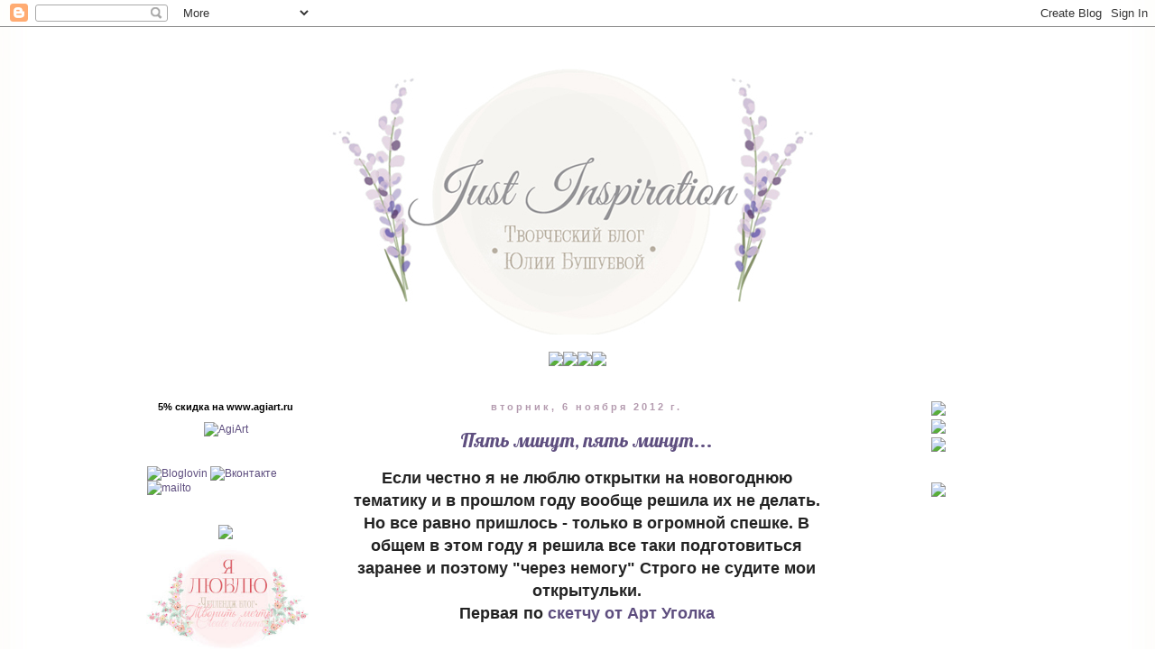

--- FILE ---
content_type: text/html; charset=UTF-8
request_url: https://zaja-1.blogspot.com/2012_11_06_archive.html
body_size: 80051
content:
<!DOCTYPE html>
<html class='v2' dir='ltr' xmlns='http://www.w3.org/1999/xhtml' xmlns:b='http://www.google.com/2005/gml/b' xmlns:data='http://www.google.com/2005/gml/data' xmlns:expr='http://www.google.com/2005/gml/expr'>
<head>
<link href='https://www.blogger.com/static/v1/widgets/335934321-css_bundle_v2.css' rel='stylesheet' type='text/css'/>
<meta content='width=1100' name='viewport'/>
<meta content='text/html; charset=UTF-8' http-equiv='Content-Type'/>
<meta content='blogger' name='generator'/>
<link href='https://zaja-1.blogspot.com/favicon.ico' rel='icon' type='image/x-icon'/>
<link href='http://zaja-1.blogspot.com/2012_11_06_archive.html' rel='canonical'/>
<link rel="alternate" type="application/atom+xml" title="Just Inspiration - Atom" href="https://zaja-1.blogspot.com/feeds/posts/default" />
<link rel="alternate" type="application/rss+xml" title="Just Inspiration - RSS" href="https://zaja-1.blogspot.com/feeds/posts/default?alt=rss" />
<link rel="service.post" type="application/atom+xml" title="Just Inspiration - Atom" href="https://www.blogger.com/feeds/4776396634029091703/posts/default" />
<!--Can't find substitution for tag [blog.ieCssRetrofitLinks]-->
<meta content='http://zaja-1.blogspot.com/2012_11_06_archive.html' property='og:url'/>
<meta content='Just Inspiration' property='og:title'/>
<meta content='' property='og:description'/>
<title>Just Inspiration: 6 нояб. 2012&#8239;г.</title>
<style type='text/css'>@font-face{font-family:'Lobster';font-style:normal;font-weight:400;font-display:swap;src:url(//fonts.gstatic.com/s/lobster/v32/neILzCirqoswsqX9zo-mM4MwWJXNqA.woff2)format('woff2');unicode-range:U+0460-052F,U+1C80-1C8A,U+20B4,U+2DE0-2DFF,U+A640-A69F,U+FE2E-FE2F;}@font-face{font-family:'Lobster';font-style:normal;font-weight:400;font-display:swap;src:url(//fonts.gstatic.com/s/lobster/v32/neILzCirqoswsqX9zoamM4MwWJXNqA.woff2)format('woff2');unicode-range:U+0301,U+0400-045F,U+0490-0491,U+04B0-04B1,U+2116;}@font-face{font-family:'Lobster';font-style:normal;font-weight:400;font-display:swap;src:url(//fonts.gstatic.com/s/lobster/v32/neILzCirqoswsqX9zo2mM4MwWJXNqA.woff2)format('woff2');unicode-range:U+0102-0103,U+0110-0111,U+0128-0129,U+0168-0169,U+01A0-01A1,U+01AF-01B0,U+0300-0301,U+0303-0304,U+0308-0309,U+0323,U+0329,U+1EA0-1EF9,U+20AB;}@font-face{font-family:'Lobster';font-style:normal;font-weight:400;font-display:swap;src:url(//fonts.gstatic.com/s/lobster/v32/neILzCirqoswsqX9zoymM4MwWJXNqA.woff2)format('woff2');unicode-range:U+0100-02BA,U+02BD-02C5,U+02C7-02CC,U+02CE-02D7,U+02DD-02FF,U+0304,U+0308,U+0329,U+1D00-1DBF,U+1E00-1E9F,U+1EF2-1EFF,U+2020,U+20A0-20AB,U+20AD-20C0,U+2113,U+2C60-2C7F,U+A720-A7FF;}@font-face{font-family:'Lobster';font-style:normal;font-weight:400;font-display:swap;src:url(//fonts.gstatic.com/s/lobster/v32/neILzCirqoswsqX9zoKmM4MwWJU.woff2)format('woff2');unicode-range:U+0000-00FF,U+0131,U+0152-0153,U+02BB-02BC,U+02C6,U+02DA,U+02DC,U+0304,U+0308,U+0329,U+2000-206F,U+20AC,U+2122,U+2191,U+2193,U+2212,U+2215,U+FEFF,U+FFFD;}</style>
<style id='page-skin-1' type='text/css'><!--
/*
-----------------------------------------------
Blogger Template Style
Name:     &#169; Alesanalovesky 2014
Designer: Alesanalovesky
URL:      alesanalovesky.blogspot.ru
----------------------------------------------- */
/* Variable definitions
====================
<Variable name="keycolor" description="Main Color" type="color" default="#66bbdd"/>
<Group description="Page Text" selector="body">
<Variable name="body.font" description="Font" type="font"
default="normal normal 12px Arial, Tahoma, Helvetica, FreeSans, sans-serif"/>
<Variable name="body.text.color" description="Text Color" type="color" default="#222222"/>
</Group>
<Group description="Backgrounds" selector=".body-fauxcolumns-outer">
<Variable name="body.background.color" description="Outer Background" type="color" default="#66bbdd"/>
<Variable name="content.background.color" description="Main Background" type="color" default="#ffffff"/>
<Variable name="header.background.color" description="Header Background" type="color" default="transparent"/>
</Group>
<Group description="Links" selector=".main-outer">
<Variable name="link.color" description="Link Color" type="color" default="#2288bb"/>
<Variable name="link.visited.color" description="Visited Color" type="color" default="#888888"/>
<Variable name="link.hover.color" description="Hover Color" type="color" default="#33aaff"/>
</Group>
<Group description="Blog Title" selector=".header h1">
<Variable name="header.font" description="Font" type="font"
default="normal normal 60px Arial, Tahoma, Helvetica, FreeSans, sans-serif"/>
<Variable name="header.text.color" description="Title Color" type="color" default="#3399bb" />
</Group>
<Group description="Blog Description" selector=".header .description">
<Variable name="description.text.color" description="Description Color" type="color"
default="#777777" />
</Group>
<Group description="Tabs Text" selector=".tabs-inner .widget li a">
<Variable name="tabs.font" description="Font" type="font"
default="normal normal 14px Arial, Tahoma, Helvetica, FreeSans, sans-serif"/>
<Variable name="tabs.text.color" description="Text Color" type="color" default="#999999"/>
<Variable name="tabs.selected.text.color" description="Selected Color" type="color" default="#000000"/>
</Group>
<Group description="Tabs Background" selector=".tabs-outer .PageList">
<Variable name="tabs.background.color" description="Background Color" type="color" default="#f5f5f5"/>
<Variable name="tabs.selected.background.color" description="Selected Color" type="color" default="#eeeeee"/>
</Group>
<Group description="Post Title" selector="h3.post-title, .comments h4">
<Variable name="post.title.font" description="Font" type="font"
default="normal normal 22px Arial, Tahoma, Helvetica, FreeSans, sans-serif"/>
</Group>
<Group description="Date Header" selector=".date-header">
<Variable name="date.header.color" description="Text Color" type="color"
default="#222222"/>
<Variable name="date.header.background.color" description="Background Color" type="color"
default="transparent"/>
</Group>
<Group description="Post Footer" selector=".post-footer">
<Variable name="post.footer.text.color" description="Text Color" type="color" default="#666666"/>
<Variable name="post.footer.background.color" description="Background Color" type="color"
default="#f9f9f9"/>
<Variable name="post.footer.border.color" description="Shadow Color" type="color" default="#eeeeee"/>
</Group>
<Group description="Gadgets" selector="h2">
<Variable name="widget.title.font" description="Title Font" type="font"
default="normal bold 11px Arial, Tahoma, Helvetica, FreeSans, sans-serif"/>
<Variable name="widget.title.text.color" description="Title Color" type="color" default="#000000"/>
<Variable name="widget.alternate.text.color" description="Alternate Color" type="color" default="#999999"/>
</Group>
<Group description="Images" selector=".main-inner">
<Variable name="image.background.color" description="Background Color" type="color" default="#ffffff"/>
<Variable name="image.border.color" description="Border Color" type="color" default="#eeeeee"/>
<Variable name="image.text.color" description="Caption Text Color" type="color" default="#222222"/>
</Group>
<Group description="Accents" selector=".content-inner">
<Variable name="body.rule.color" description="Separator Line Color" type="color" default="#eeeeee"/>
<Variable name="tabs.border.color" description="Tabs Border Color" type="color" default="transparent"/>
</Group>
<Variable name="body.background" description="Body Background" type="background"
color="transparent" default="$(color) none repeat scroll top left"/>
<Variable name="body.background.override" description="Body Background Override" type="string" default=""/>
<Variable name="body.background.gradient.cap" description="Body Gradient Cap" type="url"
default="url(//www.blogblog.com/1kt/simple/gradients_light.png)"/>
<Variable name="body.background.gradient.tile" description="Body Gradient Tile" type="url"
default="url(//www.blogblog.com/1kt/simple/body_gradient_tile_light.png)"/>
<Variable name="content.background.color.selector" description="Content Background Color Selector" type="string" default=".content-inner"/>
<Variable name="content.padding" description="Content Padding" type="length" default="10px"/>
<Variable name="content.padding.horizontal" description="Content Horizontal Padding" type="length" default="10px"/>
<Variable name="content.shadow.spread" description="Content Shadow Spread" type="length" default="40px"/>
<Variable name="content.shadow.spread.webkit" description="Content Shadow Spread (WebKit)" type="length" default="5px"/>
<Variable name="content.shadow.spread.ie" description="Content Shadow Spread (IE)" type="length" default="10px"/>
<Variable name="main.border.width" description="Main Border Width" type="length" default="0"/>
<Variable name="header.background.gradient" description="Header Gradient" type="url" default="none"/>
<Variable name="header.shadow.offset.left" description="Header Shadow Offset Left" type="length" default="-1px"/>
<Variable name="header.shadow.offset.top" description="Header Shadow Offset Top" type="length" default="-1px"/>
<Variable name="header.shadow.spread" description="Header Shadow Spread" type="length" default="1px"/>
<Variable name="header.padding" description="Header Padding" type="length" default="30px"/>
<Variable name="header.border.size" description="Header Border Size" type="length" default="1px"/>
<Variable name="header.bottom.border.size" description="Header Bottom Border Size" type="length" default="1px"/>
<Variable name="header.border.horizontalsize" description="Header Horizontal Border Size" type="length" default="0"/>
<Variable name="description.text.size" description="Description Text Size" type="string" default="140%"/>
<Variable name="tabs.margin.top" description="Tabs Margin Top" type="length" default="0" />
<Variable name="tabs.margin.side" description="Tabs Side Margin" type="length" default="30px" />
<Variable name="tabs.background.gradient" description="Tabs Background Gradient" type="url"
default="url(//www.blogblog.com/1kt/simple/gradients_light.png)"/>
<Variable name="tabs.border.width" description="Tabs Border Width" type="length" default="1px"/>
<Variable name="tabs.bevel.border.width" description="Tabs Bevel Border Width" type="length" default="1px"/>
<Variable name="date.header.padding" description="Date Header Padding" type="string" default="inherit"/>
<Variable name="date.header.letterspacing" description="Date Header Letter Spacing" type="string" default="inherit"/>
<Variable name="date.header.margin" description="Date Header Margin" type="string" default="inherit"/>
<Variable name="post.margin.bottom" description="Post Bottom Margin" type="length" default="25px"/>
<Variable name="image.border.small.size" description="Image Border Small Size" type="length" default="2px"/>
<Variable name="image.border.large.size" description="Image Border Large Size" type="length" default="5px"/>
<Variable name="page.width.selector" description="Page Width Selector" type="string" default=".region-inner"/>
<Variable name="page.width" description="Page Width" type="string" default="auto"/>
<Variable name="main.section.margin" description="Main Section Margin" type="length" default="15px"/>
<Variable name="main.padding" description="Main Padding" type="length" default="15px"/>
<Variable name="main.padding.top" description="Main Padding Top" type="length" default="30px"/>
<Variable name="main.padding.bottom" description="Main Padding Bottom" type="length" default="30px"/>
<Variable name="paging.background"
color="transparent"
description="Background of blog paging area" type="background"
default="transparent none no-repeat scroll top center"/>
<Variable name="footer.bevel" description="Bevel border length of footer" type="length" default="0"/>
<Variable name="mobile.background.overlay" description="Mobile Background Overlay" type="string"
default="transparent none repeat scroll top left"/>
<Variable name="mobile.background.size" description="Mobile Background Size" type="string" default="auto"/>
<Variable name="mobile.button.color" description="Mobile Button Color" type="color" default="#ffffff" />
<Variable name="startSide" description="Side where text starts in blog language" type="automatic" default="left"/>
<Variable name="endSide" description="Side where text ends in blog language" type="automatic" default="right"/>
*/
/* Content
----------------------------------------------- */
body {
font: normal normal 12px 'Trebuchet MS', Trebuchet, Verdana, sans-serif;
color: #222222;
background: transparent url(//4.bp.blogspot.com/-ZLASzoAu8WM/VAwqiBhxOUI/AAAAAAAADkk/ta6IpQlBGLw/s0/%25D1%2584%25D0%25BE%25D0%25BD.jpg) repeat scroll top center;
padding: 0 0 0 0;
}
html body .region-inner {
min-width: 0;
max-width: 100%;
width: auto;
}
a:link {
text-decoration:none;
color: #5e4e7f;
}
a:visited {
text-decoration:none;
color: #888888;
}
a:hover {
text-decoration:underline;
color: #8766dd;
}
.body-fauxcolumn-outer .fauxcolumn-inner {
background: transparent none repeat scroll top left;
_background-image: none;
}
.body-fauxcolumn-outer .cap-top {
position: absolute;
z-index: 1;
height: 400px;
width: 100%;
background: transparent url(//4.bp.blogspot.com/-ZLASzoAu8WM/VAwqiBhxOUI/AAAAAAAADkk/ta6IpQlBGLw/s0/%25D1%2584%25D0%25BE%25D0%25BD.jpg) repeat scroll top center;
}
.body-fauxcolumn-outer .cap-top .cap-left {
width: 100%;
background: transparent none repeat-x scroll top left;
_background-image: none;
}
.content-outer {
-moz-box-shadow: 0 0 0 rgba(0, 0, 0, .15);
-webkit-box-shadow: 0 0 0 rgba(0, 0, 0, .15);
-goog-ms-box-shadow: 0 0 0 #333333;
box-shadow: 0 0 0 rgba(0, 0, 0, .15);
margin-bottom: 1px;
}
.content-inner {
padding: 10px 40px;
}
.content-inner {
background-color: transparent;
}
/* Header
----------------------------------------------- */
.header-outer {
background: transparent none repeat-x scroll 0 -400px;
_background-image: none;
}
.Header h1 {
font: normal normal 40px 'Trebuchet MS',Trebuchet,Verdana,sans-serif;
color: #5332bb;
text-shadow: 0 0 0 rgba(0, 0, 0, .2);
}
.Header h1 a {
color: #5332bb;
}
.Header .description {
font-size: 18px;
color: #777777;
}
.header-inner .Header .titlewrapper {
padding: 22px 0;
}
.header-inner .Header .descriptionwrapper {
padding: 0 0;
}
/* Tabs
----------------------------------------------- */
.tabs-inner .section:first-child {
border-top: 0 solid transparent;
}
.tabs-inner .section:first-child ul {
margin-top: -1px;
border-top: 1px solid transparent;
border-left: 1px solid transparent;
border-right: 1px solid transparent;
}
.tabs-inner .widget ul {
background: #f5f5f5 none repeat-x scroll 0 -800px;
_background-image: none;
border-bottom: 1px solid transparent;
margin-top: 0;
margin-left: -30px;
margin-right: -30px;
}
.tabs-inner .widget li a {
display: inline-block;
padding: .6em 1em;
font: normal normal 12px 'Trebuchet MS', Trebuchet, Verdana, sans-serif;
color: #999999;
border-left: 1px solid transparent;
border-right: 1px solid transparent;
}
.tabs-inner .widget li:first-child a {
border-left: none;
}
.tabs-inner .widget li.selected a, .tabs-inner .widget li a:hover {
color: #000000;
background-color: #eeeeee;
text-decoration: none;
}
/* Columns
----------------------------------------------- */
.main-outer {
border-top: 0 solid transparent;
}
.fauxcolumn-left-outer .fauxcolumn-inner {
border-right: 1px solid transparent;
}
.fauxcolumn-right-outer .fauxcolumn-inner {
border-left: 1px solid transparent;
}
/* Headings
----------------------------------------------- */
h2 {
margin: 0 0 1em 0;
font: normal bold 11px 'Trebuchet MS',Trebuchet,Verdana,sans-serif;
color: #000000;
}
/* Widgets
----------------------------------------------- */
.widget .zippy {
color: #999999;
text-shadow: 2px 2px 1px rgba(0, 0, 0, .1);
}
.widget .popular-posts ul {
list-style: none;
}
/* Posts
----------------------------------------------- */
.date-header span {
background-color: transparent;
color: #b49baf;
padding: 0.4em;
letter-spacing: 3px;
margin: inherit;
}
.main-inner {
padding-top: 35px;
padding-bottom: 65px;
}
.main-inner .column-center-inner {
padding: 0 0;
}
.main-inner .column-center-inner .section {
margin: 0 1em;
}
.post {
background: url(https://lh3.googleusercontent.com/blogger_img_proxy/AEn0k_t2rwSFSVbhViQjT-6c2IcGAPeBZXVC8hg-VQ96DdwOFX9aAX7tbnlsD9aTIBgbWE07vjufy-yznj-VKIiae_MW22-4mVgZYcBCOnN_utl7CJBSfmmrYCBGStRcOacp6YxLmg=s0-d);background-repeat: no-repeat;background-position: bottom center;margin:.5em 0 1.5em; padding-bottom:4.5em;
}
h3.post-title, .comments h4 {
font: normal normal 22px Lobster;
margin: .75em 0 0;
}
.post-body {
font-size: 110%;
line-height: 1.4;
position: relative;
}
.post-body img, .post-body .tr-caption-container, .Profile img, .Image img,
.BlogList .item-thumbnail img {
padding: 2px;
background: transparent;
border: 1px solid transparent;
-moz-box-shadow: 1px 1px 5px rgba(0, 0, 0, .1);
-webkit-box-shadow: 1px 1px 5px rgba(0, 0, 0, .1);
box-shadow: 1px 1px 5px rgba(0, 0, 0, .1);
}
.post-body img, .post-body .tr-caption-container {
padding: 5px;
}
.post-body .tr-caption-container {
color: #858282;
}
.post-body .tr-caption-container img {
padding: 0;
background: transparent;
border: none;
-moz-box-shadow: 0 0 0 rgba(0, 0, 0, .1);
-webkit-box-shadow: 0 0 0 rgba(0, 0, 0, .1);
box-shadow: 0 0 0 rgba(0, 0, 0, .1);
}
.post-header {
margin: 0 0 1.5em;
line-height: 1.6;
font-size: 90%;
}
.post-footer {
margin: 20px -2px 0;
padding: 5px 10px;
color: #666666;
background-color: transparent;
border-bottom: 1px solid transparent;
line-height: 1.6;
font-size: 90%;
}
#comments .comment-author {
padding-top: 1.5em;
border-top: 1px solid transparent;
background-position: 0 1.5em;
}
#comments .comment-author:first-child {
padding-top: 0;
border-top: none;
}
.avatar-image-container {
margin: .2em 0 0;
}
#comments .avatar-image-container img {
border: 1px solid transparent;
}
/* Comments
----------------------------------------------- */
.comments .comments-content .icon.blog-author {
background-repeat: no-repeat;
background-image: url([data-uri]);
}
.comments .comments-content .loadmore a {
border-top: 1px solid #999999;
border-bottom: 1px solid #999999;
}
.comments .comment-thread.inline-thread {
background-color: transparent;
}
.comments .continue {
border-top: 2px solid #999999;
}
/* Accents
---------------------------------------------- */
.section-columns td.columns-cell {
border-left: 1px solid transparent;
}
.blog-pager {
background: transparent url(//www.blogblog.com/1kt/simple/paging_dot.png) repeat-x scroll top center;
}
.blog-pager-older-link, .home-link,
.blog-pager-newer-link {
background-color: transparent;
padding: 5px;
}
.footer-outer {
border-top: 1px dashed #bbbbbb;
}
/* Mobile
----------------------------------------------- */
body.mobile  {
background-size: auto;
}
.mobile .body-fauxcolumn-outer {
background: transparent none repeat scroll top left;
}
.mobile .body-fauxcolumn-outer .cap-top {
background-size: 100% auto;
}
.mobile .content-outer {
-webkit-box-shadow: 0 0 3px rgba(0, 0, 0, .15);
box-shadow: 0 0 3px rgba(0, 0, 0, .15);
}
body.mobile .AdSense {
margin: 0 -0;
}
.mobile .tabs-inner .widget ul {
margin-left: 0;
margin-right: 0;
}
.mobile .post {
margin: 0;
}
.mobile .main-inner .column-center-inner .section {
margin: 0;
}
.mobile .date-header span {
padding: 0.1em 10px;
margin: 0 -10px;
}
.mobile h3.post-title {
margin: 0;
}
.mobile .blog-pager {
background: transparent none no-repeat scroll top center;
}
.mobile .footer-outer {
border-top: none;
}
.mobile .main-inner, .mobile .footer-inner {
background-color: transparent;
}
.mobile-index-contents {
color: #222222;
}
.mobile-link-button {
background-color: #5e4e7f;
}
.mobile-link-button a:link, .mobile-link-button a:visited {
color: #ffffff;
}
.mobile .tabs-inner .section:first-child {
border-top: none;
}
.mobile .tabs-inner .PageList .widget-content {
background-color: #eeeeee;
color: #000000;
border-top: 1px solid transparent;
border-bottom: 1px solid transparent;
}
.mobile .tabs-inner .PageList .widget-content .pagelist-arrow {
border-left: 1px solid transparent;
}
.post-body img, .post-body .tr-caption-container, .Profile img, .Image img,
.BlogList .item-thumbnail img {
padding: none !important;
border: none !important;
background: none !important;
-moz-box-shadow: 0px 0px 0px transparent !important;
-webkit-box-shadow: 0px 0px 0px transparent !important;
box-shadow: 0px 0px 0px transparent !important;
}.widget {text-align: center;}
.PageList {text-align:center !important;}
.PageList li {display:inline !important; float:none !important;}.widget {text-align: center;}
.PageList {text-align:center !important;}
.PageList li {display:inline !important; float:none !important;}
--></style>
<style id='template-skin-1' type='text/css'><!--
body {
min-width: 1100px;
}
.content-outer, .content-fauxcolumn-outer, .region-inner {
min-width: 1100px;
max-width: 1100px;
_width: 1100px;
}
.main-inner .columns {
padding-left: 240px;
padding-right: 220px;
}
.main-inner .fauxcolumn-center-outer {
left: 240px;
right: 220px;
/* IE6 does not respect left and right together */
_width: expression(this.parentNode.offsetWidth -
parseInt("240px") -
parseInt("220px") + 'px');
}
.main-inner .fauxcolumn-left-outer {
width: 240px;
}
.main-inner .fauxcolumn-right-outer {
width: 220px;
}
.main-inner .column-left-outer {
width: 240px;
right: 100%;
margin-left: -240px;
}
.main-inner .column-right-outer {
width: 220px;
margin-right: -220px;
}
#layout {
min-width: 0;
}
#layout .content-outer {
min-width: 0;
width: 800px;
}
#layout .region-inner {
min-width: 0;
width: auto;
}
--></style>
<link href='https://www.blogger.com/dyn-css/authorization.css?targetBlogID=4776396634029091703&amp;zx=edcd44de-286f-467f-8885-5ca483416ad9' media='none' onload='if(media!=&#39;all&#39;)media=&#39;all&#39;' rel='stylesheet'/><noscript><link href='https://www.blogger.com/dyn-css/authorization.css?targetBlogID=4776396634029091703&amp;zx=edcd44de-286f-467f-8885-5ca483416ad9' rel='stylesheet'/></noscript>
<meta name='google-adsense-platform-account' content='ca-host-pub-1556223355139109'/>
<meta name='google-adsense-platform-domain' content='blogspot.com'/>

</head>
<body class='loading'>
<div class='navbar section' id='navbar'><div class='widget Navbar' data-version='1' id='Navbar1'><script type="text/javascript">
    function setAttributeOnload(object, attribute, val) {
      if(window.addEventListener) {
        window.addEventListener('load',
          function(){ object[attribute] = val; }, false);
      } else {
        window.attachEvent('onload', function(){ object[attribute] = val; });
      }
    }
  </script>
<div id="navbar-iframe-container"></div>
<script type="text/javascript" src="https://apis.google.com/js/platform.js"></script>
<script type="text/javascript">
      gapi.load("gapi.iframes:gapi.iframes.style.bubble", function() {
        if (gapi.iframes && gapi.iframes.getContext) {
          gapi.iframes.getContext().openChild({
              url: 'https://www.blogger.com/navbar/4776396634029091703?origin\x3dhttps://zaja-1.blogspot.com',
              where: document.getElementById("navbar-iframe-container"),
              id: "navbar-iframe"
          });
        }
      });
    </script><script type="text/javascript">
(function() {
var script = document.createElement('script');
script.type = 'text/javascript';
script.src = '//pagead2.googlesyndication.com/pagead/js/google_top_exp.js';
var head = document.getElementsByTagName('head')[0];
if (head) {
head.appendChild(script);
}})();
</script>
</div></div>
<div class='body-fauxcolumns'>
<div class='fauxcolumn-outer body-fauxcolumn-outer'>
<div class='cap-top'>
<div class='cap-left'></div>
<div class='cap-right'></div>
</div>
<div class='fauxborder-left'>
<div class='fauxborder-right'></div>
<div class='fauxcolumn-inner'>
</div>
</div>
<div class='cap-bottom'>
<div class='cap-left'></div>
<div class='cap-right'></div>
</div>
</div>
</div>
<div class='content'>
<div class='content-fauxcolumns'>
<div class='fauxcolumn-outer content-fauxcolumn-outer'>
<div class='cap-top'>
<div class='cap-left'></div>
<div class='cap-right'></div>
</div>
<div class='fauxborder-left'>
<div class='fauxborder-right'></div>
<div class='fauxcolumn-inner'>
</div>
</div>
<div class='cap-bottom'>
<div class='cap-left'></div>
<div class='cap-right'></div>
</div>
</div>
</div>
<div class='content-outer'>
<div class='content-cap-top cap-top'>
<div class='cap-left'></div>
<div class='cap-right'></div>
</div>
<div class='fauxborder-left content-fauxborder-left'>
<div class='fauxborder-right content-fauxborder-right'></div>
<div class='content-inner'>
<header>
<div class='header-outer'>
<div class='header-cap-top cap-top'>
<div class='cap-left'></div>
<div class='cap-right'></div>
</div>
<div class='fauxborder-left header-fauxborder-left'>
<div class='fauxborder-right header-fauxborder-right'></div>
<div class='region-inner header-inner'>
<div class='header section' id='header'><div class='widget Header' data-version='1' id='Header1'>
<div id='header-inner'>
<a href='https://zaja-1.blogspot.com/' style='display: block'>
<img alt='Just Inspiration' height='350px; ' id='Header1_headerimg' src='https://blogger.googleusercontent.com/img/b/R29vZ2xl/AVvXsEhJfVRluiVuw7Cc2iPF1f36Sbs9-YJ2rY9RvJ8Nq9VyLYtMMMibPGEiTgIjQcae3xrEJ9WI2pkDKzlNJmqf-3W1wjF1wcPqt0mKXscBfyQKz1AH82ykcP-TMIOw_uh6rOU0tJJKqPVJI-0v/s1600/1.jpg' style='display: block' width='1000px; '/>
</a>
</div>
</div></div>
</div>
</div>
<div class='header-cap-bottom cap-bottom'>
<div class='cap-left'></div>
<div class='cap-right'></div>
</div>
</div>
</header>
<div class='tabs-outer'>
<div class='tabs-cap-top cap-top'>
<div class='cap-left'></div>
<div class='cap-right'></div>
</div>
<div class='fauxborder-left tabs-fauxborder-left'>
<div class='fauxborder-right tabs-fauxborder-right'></div>
<div class='region-inner tabs-inner'>
<div class='tabs section' id='crosscol'><div class='widget HTML' data-version='1' id='HTML11'>
<div class='widget-content'>
<center><a href="http://zaja-1.blogspot.ru/"><img width="237" src="https://lh3.googleusercontent.com/blogger_img_proxy/AEn0k_uqIdNnFw29rtW2WkGbWngnIwYLFYw2raa373e25LfUVfcxyytrFUTs6yQe-kjKlxZXnBvSb_jg9PXoaLc-SffZgNB1YzOM9PV8pPfzDmTtzsET0egtBTsiamjt=s0-d"></a><a href="http://zaja-1.blogspot.ru/p/blog-page_26.html"><img width="151" src="https://lh3.googleusercontent.com/blogger_img_proxy/AEn0k_vyjdd2DPdpgh_izVPvQK3LsfuDo3zR8P7Bip1aJhbez55MIbb4kJyNzYUMw-hs7Zy_-qSE9RGaAYac1CR3uRxvcynwrHFcht711zDDE619GLmWGo-YPy9HPstY8w=s0-d"></a><a href="http://zaja-1.blogspot.ru/p/blog-page.html"><img width="245" src="https://lh3.googleusercontent.com/blogger_img_proxy/AEn0k_sADrC5JmurTT3WXyYp3kkmlZNGdVtGzaePo9O0U0JXADbUpdFF63uqfB_F3n1gznO-3m4NmBbHuzwbQErs3yjRw13zcrlVBXnFtxPLxLhClLfuMB7GZNLqIWSjOw=s0-d"></a><a href="http://zaja-1.blogspot.ru/p/blog-page_7.html"><img width="252" src="https://lh3.googleusercontent.com/blogger_img_proxy/AEn0k_umDdMzPHzeRUmuaIKdwEAL6nb8P4Rs4NZhYriCY8Qqb6GlbVRVcQ2hqgyjqCPUjHQ02DI8RycFK_IuWy99N13Cb8Xnp7XJbAq4vCkfMES6chozBTHUxBbXB_nN4A=s0-d"></a>
</center>
</div>
<div class='clear'></div>
</div></div>
<div class='tabs no-items section' id='crosscol-overflow'></div>
</div>
</div>
<div class='tabs-cap-bottom cap-bottom'>
<div class='cap-left'></div>
<div class='cap-right'></div>
</div>
</div>
<div class='main-outer'>
<div class='main-cap-top cap-top'>
<div class='cap-left'></div>
<div class='cap-right'></div>
</div>
<div class='fauxborder-left main-fauxborder-left'>
<div class='fauxborder-right main-fauxborder-right'></div>
<div class='region-inner main-inner'>
<div class='columns fauxcolumns'>
<div class='fauxcolumn-outer fauxcolumn-center-outer'>
<div class='cap-top'>
<div class='cap-left'></div>
<div class='cap-right'></div>
</div>
<div class='fauxborder-left'>
<div class='fauxborder-right'></div>
<div class='fauxcolumn-inner'>
</div>
</div>
<div class='cap-bottom'>
<div class='cap-left'></div>
<div class='cap-right'></div>
</div>
</div>
<div class='fauxcolumn-outer fauxcolumn-left-outer'>
<div class='cap-top'>
<div class='cap-left'></div>
<div class='cap-right'></div>
</div>
<div class='fauxborder-left'>
<div class='fauxborder-right'></div>
<div class='fauxcolumn-inner'>
</div>
</div>
<div class='cap-bottom'>
<div class='cap-left'></div>
<div class='cap-right'></div>
</div>
</div>
<div class='fauxcolumn-outer fauxcolumn-right-outer'>
<div class='cap-top'>
<div class='cap-left'></div>
<div class='cap-right'></div>
</div>
<div class='fauxborder-left'>
<div class='fauxborder-right'></div>
<div class='fauxcolumn-inner'>
</div>
</div>
<div class='cap-bottom'>
<div class='cap-left'></div>
<div class='cap-right'></div>
</div>
</div>
<!-- corrects IE6 width calculation -->
<div class='columns-inner'>
<div class='column-center-outer'>
<div class='column-center-inner'>
<div class='main section' id='main'><div class='widget Blog' data-version='1' id='Blog1'>
<div class='blog-posts hfeed'>
<!--Can't find substitution for tag [defaultAdStart]-->

          <div class="date-outer">
        
<h2 class='date-header'><span>вторник, 6 ноября 2012&#8239;г.</span></h2>

          <div class="date-posts">
        
<div class='post-outer'>
<div class='post hentry' itemprop='blogPost' itemscope='itemscope' itemtype='http://schema.org/BlogPosting'>
<meta content='https://blogger.googleusercontent.com/img/b/R29vZ2xl/AVvXsEh3rU8ynWQoujK5O3Z7v6TdQvkfjOUVUK90W_M3_S95TudYfYVCZ41cLvGJ5PiK7yis35p598_9D-zitFN0gO9ZLc5PWl86F00XGTLCmm60iWSoGi1MZCe9h9iTpTMMte3RvAFRH3T6OkE/s320/sketch_card_23.jpg' itemprop='image_url'/>
<meta content='4776396634029091703' itemprop='blogId'/>
<meta content='6878035883850560192' itemprop='postId'/>
<a name='6878035883850560192'></a>
<h3 class='post-title entry-title' itemprop='name'>
<a href='https://zaja-1.blogspot.com/2012/11/blog-post_6.html'>Пять минут, пять минут...</a>
</h3>
<div class='post-header'>
<div class='post-header-line-1'></div>
</div>
<div class='post-body entry-content' id='post-body-6878035883850560192' itemprop='description articleBody'>
<div dir="ltr" style="text-align: left;" trbidi="on">
<div style="text-align: center;">
<span style="font-size: large;"><b>Если честно я не люблю открытки на новогоднюю тематику и в прошлом году вообще решила их не делать. Но все равно пришлось - только в огромной спешке. В общем в этом году я решила все таки подготовиться заранее и поэтому "через немогу" Строго не судите мои открытульки.</b></span></div>
<div style="text-align: center;">
<span style="font-size: large;"><b>Первая по&nbsp;<a href="http://blog.artugolok.ru/2012/10/21.html">скетчу от Арт Уголка</a></b></span></div>
<div style="text-align: center;">
<span style="font-size: large;"><b><br /></b></span></div>
<div class="separator" style="clear: both; text-align: center;">
<a href="https://blogger.googleusercontent.com/img/b/R29vZ2xl/AVvXsEh3rU8ynWQoujK5O3Z7v6TdQvkfjOUVUK90W_M3_S95TudYfYVCZ41cLvGJ5PiK7yis35p598_9D-zitFN0gO9ZLc5PWl86F00XGTLCmm60iWSoGi1MZCe9h9iTpTMMte3RvAFRH3T6OkE/s400/sketch_card_23.jpg" imageanchor="1" style="margin-left: 1em; margin-right: 1em;"><span style="font-size: large;"><b><img border="0" height="214" src="https://blogger.googleusercontent.com/img/b/R29vZ2xl/AVvXsEh3rU8ynWQoujK5O3Z7v6TdQvkfjOUVUK90W_M3_S95TudYfYVCZ41cLvGJ5PiK7yis35p598_9D-zitFN0gO9ZLc5PWl86F00XGTLCmm60iWSoGi1MZCe9h9iTpTMMte3RvAFRH3T6OkE/s320/sketch_card_23.jpg" width="320" /></b></span></a></div>
<div class="separator" style="clear: both; text-align: center;">
<span style="font-size: large;"><b><br /></b></span></div>
<div class="separator" style="clear: both; text-align: center;">
<a href="https://blogger.googleusercontent.com/img/b/R29vZ2xl/AVvXsEhFNRO8ojgZYuRkpNvXbYi-jR8CdR_qOiwxP2TewCGy8SHXm_V5YKhqOiwQJiNdYVs637QnOOjCJdS_Ba3i-VPKTVCTpktKPX3rL8E4YEKjmtV2rD7-J0Ef3TRXsiYPVUW5kaaz6kPBF1M/s1600/IMG_6089.JPG" imageanchor="1" style="margin-left: 1em; margin-right: 1em;"><span style="font-size: large;"><b><img border="0" height="264" src="https://blogger.googleusercontent.com/img/b/R29vZ2xl/AVvXsEhFNRO8ojgZYuRkpNvXbYi-jR8CdR_qOiwxP2TewCGy8SHXm_V5YKhqOiwQJiNdYVs637QnOOjCJdS_Ba3i-VPKTVCTpktKPX3rL8E4YEKjmtV2rD7-J0Ef3TRXsiYPVUW5kaaz6kPBF1M/s320/IMG_6089.JPG" width="320" /></b></span></a></div>
<div style="text-align: center;">
<br /></div>
<div class="separator" style="clear: both; text-align: center;">
<a href="https://blogger.googleusercontent.com/img/b/R29vZ2xl/AVvXsEix6C673Uz5VUnUlU2Nt6_nCNS6wXVbYovuYQgPjYqMR_al0oJfSwb58eHjqsWG6_bGav5jBvtgyVuxlsKzGTkwjosm67VdwTqxIUn5JIBxMjKRL0YgWbwE-mMK-qButT2ElFprIUXCwj0/s1600/IMG_6093.JPG" imageanchor="1" style="margin-left: 1em; margin-right: 1em;"><span style="font-size: large;"><b><img border="0" height="213" src="https://blogger.googleusercontent.com/img/b/R29vZ2xl/AVvXsEix6C673Uz5VUnUlU2Nt6_nCNS6wXVbYovuYQgPjYqMR_al0oJfSwb58eHjqsWG6_bGav5jBvtgyVuxlsKzGTkwjosm67VdwTqxIUn5JIBxMjKRL0YgWbwE-mMK-qButT2ElFprIUXCwj0/s320/IMG_6093.JPG" width="320" /></b></span></a></div>
<div class="separator" style="clear: both; text-align: center;">
<span style="font-size: large;"><b><br /></b></span></div>
<div class="separator" style="clear: both; text-align: center;">
<span style="font-size: large;"><b>Вторая&nbsp;<a href="http://prostosdelay.blogspot.ru/2012/10/49.html">по скетчу от Просто сделай</a></b></span></div>
<div class="separator" style="clear: both; text-align: center;">
<span style="font-size: large;"><b><br /></b></span></div>
<div class="separator" style="clear: both; text-align: center;">
<a href="https://blogger.googleusercontent.com/img/b/R29vZ2xl/AVvXsEijUTzefbGyJ6UzosFXnipgkEYNezRM7OxQde_7Kj4stXeDch-IsNXsWRhhy9Un308NiwErrfuVofnCZbR_rm8GXtK4407XvrtFWQrnGhUcSJ7kR5B8AHFeOWvSjgHREHC_jt7cRVtNGT7r/s400/%D0%BE.jpg" imageanchor="1" style="margin-left: 1em; margin-right: 1em;"><span style="font-size: large;"><b><img border="0" height="245" src="https://blogger.googleusercontent.com/img/b/R29vZ2xl/AVvXsEijUTzefbGyJ6UzosFXnipgkEYNezRM7OxQde_7Kj4stXeDch-IsNXsWRhhy9Un308NiwErrfuVofnCZbR_rm8GXtK4407XvrtFWQrnGhUcSJ7kR5B8AHFeOWvSjgHREHC_jt7cRVtNGT7r/s320/%D0%BE.jpg" width="320" /></b></span></a></div>
<div class="separator" style="clear: both; text-align: center;">
<span style="font-size: large;"><b><br /></b></span></div>
<div class="separator" style="clear: both; text-align: center;">
<a href="https://blogger.googleusercontent.com/img/b/R29vZ2xl/AVvXsEhOEKJzF-kkJD4BxclUJe3DXugnPDc_vOam1a-_4KrIgoneOyfFzaL61SwYY56NAQE4R9DG4dby10YRH4t2Wluiy9JGLnO3NshOS9sNSrdffXt3KegdM8F2a-XQ9j6kzT7T-48R2CRiLDw/s1600/IMG_6094.JPG" imageanchor="1" style="margin-left: 1em; margin-right: 1em;"><span style="font-size: large;"><b><img border="0" height="320" src="https://blogger.googleusercontent.com/img/b/R29vZ2xl/AVvXsEhOEKJzF-kkJD4BxclUJe3DXugnPDc_vOam1a-_4KrIgoneOyfFzaL61SwYY56NAQE4R9DG4dby10YRH4t2Wluiy9JGLnO3NshOS9sNSrdffXt3KegdM8F2a-XQ9j6kzT7T-48R2CRiLDw/s320/IMG_6094.JPG" width="264" /></b></span></a></div>
<div style="text-align: center;">
<br /></div>
<div class="separator" style="clear: both; text-align: center;">
<a href="https://blogger.googleusercontent.com/img/b/R29vZ2xl/AVvXsEhERue3mHL6TdxLFbtPerg_IOz3-pdAoahoSSzKBe9bj1YJZdoSP8uderV-d2M3COVVrc8n6izw4Y_MCrdEfGhdjOj0mrauj8z-m_QKRk48nA_WYDIYdkZj15BN1Po1sf5vrnaLVVslmDA/s1600/IMG_6101.JPG" imageanchor="1" style="margin-left: 1em; margin-right: 1em;"><span style="font-size: large;"><b><img border="0" height="320" src="https://blogger.googleusercontent.com/img/b/R29vZ2xl/AVvXsEhERue3mHL6TdxLFbtPerg_IOz3-pdAoahoSSzKBe9bj1YJZdoSP8uderV-d2M3COVVrc8n6izw4Y_MCrdEfGhdjOj0mrauj8z-m_QKRk48nA_WYDIYdkZj15BN1Po1sf5vrnaLVVslmDA/s320/IMG_6101.JPG" width="210" /></b></span></a></div>
<div class="separator" style="clear: both; text-align: center;">
<span style="font-size: large;"><b><br /></b></span></div>
<div class="separator" style="clear: both; text-align: center;">
<span style="font-size: large;"><b><br /></b></span></div>
<div class="separator" style="clear: both; text-align: center;">
<span style="font-size: large;"><b>И третья по&nbsp;<a href="http://blog.fyr-fyr.ru/2012/10/32.html">скетчу от Апельсинового ежа</a></b></span></div>
<div class="separator" style="clear: both; text-align: center;">
<span style="font-size: large;"><b><br /></b></span></div>
<div class="separator" style="clear: both; text-align: center;">
<a href="https://blogger.googleusercontent.com/img/b/R29vZ2xl/AVvXsEhn-wtBB7JPjZ2ok9FRoIRFdlOTlPG94W3ufj7Z98sUvl8trkjgiAcbTd4RCuw8Fcwyh8WtOKaJHRq4nztx7PrRhUGrCH2Oh9-bHFe3SfypdAFNrCzNCfy7OroUTtaBcH-Tm0leuoRkhILM/s400/%25D0%25B0%25D0%25B532.jpg" imageanchor="1" style="margin-left: 1em; margin-right: 1em;"><span style="font-size: large;"><b><img border="0" height="320" src="https://blogger.googleusercontent.com/img/b/R29vZ2xl/AVvXsEhn-wtBB7JPjZ2ok9FRoIRFdlOTlPG94W3ufj7Z98sUvl8trkjgiAcbTd4RCuw8Fcwyh8WtOKaJHRq4nztx7PrRhUGrCH2Oh9-bHFe3SfypdAFNrCzNCfy7OroUTtaBcH-Tm0leuoRkhILM/s320/%25D0%25B0%25D0%25B532.jpg" width="320" /></b></span></a></div>
<div class="separator" style="clear: both; text-align: center;">
<span style="font-size: large;"><b><br /></b></span></div>
<div class="separator" style="clear: both; text-align: center;">
<span style="font-size: large;"><b><br /></b></span></div>
<div class="separator" style="clear: both; text-align: center;">
<a href="https://blogger.googleusercontent.com/img/b/R29vZ2xl/AVvXsEiJN3haa3IE1ytvPq3PYiP_CAvxJeB6lws_99AiFRKF-WHnNnuR0GCiTEJcdpZRDRWuN9fz6pYbIjJiKfJpawIYP8tkSApG9v2RkKhowRAj2WKE3ck9YiypDkZ2Zm8jM32KlkuftexKoXA/s1600/IMG_6069.JPG" imageanchor="1" style="margin-left: 1em; margin-right: 1em;"><span style="font-size: large;"><b><img border="0" height="320" src="https://blogger.googleusercontent.com/img/b/R29vZ2xl/AVvXsEiJN3haa3IE1ytvPq3PYiP_CAvxJeB6lws_99AiFRKF-WHnNnuR0GCiTEJcdpZRDRWuN9fz6pYbIjJiKfJpawIYP8tkSApG9v2RkKhowRAj2WKE3ck9YiypDkZ2Zm8jM32KlkuftexKoXA/s320/IMG_6069.JPG" width="308" /></b></span></a></div>
<div style="text-align: center;">
<br /></div>
<div class="separator" style="clear: both; text-align: center;">
<a href="https://blogger.googleusercontent.com/img/b/R29vZ2xl/AVvXsEhTPNSSExClymgi7Kbt95yZ17bxDkrN47aPJkgaaszwS8V_-bf006Gs8YHdihMNX-AqBBk0aIYQSw05VdxSfV5fVvfxNsDx0F6aIUdlOAQcgyYoigPdKJQLmvIrIYRrhQ6emY9uZmTGBow/s1600/IMG_6070.JPG" imageanchor="1" style="margin-left: 1em; margin-right: 1em;"><span style="font-size: large;"><b><img border="0" height="213" src="https://blogger.googleusercontent.com/img/b/R29vZ2xl/AVvXsEhTPNSSExClymgi7Kbt95yZ17bxDkrN47aPJkgaaszwS8V_-bf006Gs8YHdihMNX-AqBBk0aIYQSw05VdxSfV5fVvfxNsDx0F6aIUdlOAQcgyYoigPdKJQLmvIrIYRrhQ6emY9uZmTGBow/s320/IMG_6070.JPG" width="320" /></b></span></a></div>
<div class="separator" style="clear: both; text-align: center;">
<span style="font-size: large;"><b><br /></b></span></div>
<div class="separator" style="clear: both; text-align: center;">
<span style="font-size: large;"><b>И по по&nbsp;<a href="http://sokrovishnica.blogspot.ru/2012/10/8.html">палитре от Сокровищницы</a></b></span></div>
<div class="separator" style="clear: both; text-align: center;">
<span style="font-size: large;"><b><br /></b></span></div>
<div class="separator" style="clear: both; text-align: center;">
<span style="font-size: large;"><b><br /></b></span></div>
<div class="separator" style="clear: both; text-align: center;">
<a href="https://blogger.googleusercontent.com/img/b/R29vZ2xl/AVvXsEjg6tgPO-Spt1jttR__oKllqAuGv9btpH3MvlbAX2-VKMWDe5F-UjXtnx3_PvR_Z7jsZ6Pzlba7QjJ-ld4ZEnHUgK4R6rrRlmXqD0t8khHD_3hlYT7jQTLluk8kb4UNWV-XLgCvXtxHE70/s400/%25D0%259F%25D0%25B0%25D0%25BB%25D0%25B8%25D1%2582%25D1%2580%25D0%25B0+8+%25D0%25BA%25D0%25BE%25D0%25BF%25D0%25B8%25D1%258F.jpg" imageanchor="1" style="margin-left: 1em; margin-right: 1em;"><span style="font-size: large;"><b><img border="0" height="320" src="https://blogger.googleusercontent.com/img/b/R29vZ2xl/AVvXsEjg6tgPO-Spt1jttR__oKllqAuGv9btpH3MvlbAX2-VKMWDe5F-UjXtnx3_PvR_Z7jsZ6Pzlba7QjJ-ld4ZEnHUgK4R6rrRlmXqD0t8khHD_3hlYT7jQTLluk8kb4UNWV-XLgCvXtxHE70/s320/%25D0%259F%25D0%25B0%25D0%25BB%25D0%25B8%25D1%2582%25D1%2580%25D0%25B0+8+%25D0%25BA%25D0%25BE%25D0%25BF%25D0%25B8%25D1%258F.jpg" width="320" /></b></span></a></div>
<div class="separator" style="clear: both; text-align: center;">
<span style="font-size: large;"><b><br /></b></span></div>
<div class="separator" style="clear: both; text-align: center;">
<span style="font-size: large;"><b><br /></b></span></div>
<div class="separator" style="clear: both; text-align: center;">
<span style="font-size: large;"><b>А еще в этом посте покажу один из блокнотов, которые делала для фестиваля.</b></span></div>
<div class="separator" style="clear: both; text-align: center;">
<span style="font-size: large;"><b><br /></b></span></div>
<div class="separator" style="clear: both; text-align: center;">
<a href="https://blogger.googleusercontent.com/img/b/R29vZ2xl/AVvXsEg_xH60BQX10i1g52ZfEv-bqPoskZTDhyphenhyphenifgIxCjdqHlRPpCEprSvPcwtZtinUCUdxyn0Hmwd1ksBWBTt0GBW5yKopC67vRk2n0HxWeCxzDmiEvyYvE_bZ7vPbehYmtlyBFObAwLIB_GO4/s1600/IMG_5926.JPG" imageanchor="1" style="margin-left: 1em; margin-right: 1em;"><span style="font-size: large;"><b><img border="0" height="320" src="https://blogger.googleusercontent.com/img/b/R29vZ2xl/AVvXsEg_xH60BQX10i1g52ZfEv-bqPoskZTDhyphenhyphenifgIxCjdqHlRPpCEprSvPcwtZtinUCUdxyn0Hmwd1ksBWBTt0GBW5yKopC67vRk2n0HxWeCxzDmiEvyYvE_bZ7vPbehYmtlyBFObAwLIB_GO4/s320/IMG_5926.JPG" width="312" /></b></span></a></div>
<div style="text-align: center;">
<br /></div>
<div class="separator" style="clear: both; text-align: center;">
<a href="https://blogger.googleusercontent.com/img/b/R29vZ2xl/AVvXsEhW6nDYRInRcNTNcwKe9KLm4hF3cri51a4IwCnlNxGvp_kN_ck0qXPB6trounqopnT5-9JgP1E6KaB6NylqE1tqLrdgusf0V3pISQLI9JtaWopdAbAsHIV0JnOkl-8vJl12vZI0osvxppE/s1600/IMG_5927.JPG" imageanchor="1" style="margin-left: 1em; margin-right: 1em;"><span style="font-size: large;"><b><img border="0" height="213" src="https://blogger.googleusercontent.com/img/b/R29vZ2xl/AVvXsEhW6nDYRInRcNTNcwKe9KLm4hF3cri51a4IwCnlNxGvp_kN_ck0qXPB6trounqopnT5-9JgP1E6KaB6NylqE1tqLrdgusf0V3pISQLI9JtaWopdAbAsHIV0JnOkl-8vJl12vZI0osvxppE/s320/IMG_5927.JPG" width="320" /></b></span></a></div>
<div style="text-align: center;">
<br /></div>
<div class="separator" style="clear: both; text-align: center;">
<a href="https://blogger.googleusercontent.com/img/b/R29vZ2xl/AVvXsEiPx8dMvs5Zp2WfaUmArvvmF0fVMvRCd_oL7cPKEguJXJvVbfaBCWHmkaJaRgNeddxbKTaUPNnu_0O6BxSqszrWri6AqVGc2Io0rgh5jgqt6g2kWc6rGnf3GIDR8zSHqVhn9uAZXoyZE-A/s1600/IMG_5928.JPG" imageanchor="1" style="margin-left: 1em; margin-right: 1em;"><span style="font-size: large;"><b><img border="0" height="213" src="https://blogger.googleusercontent.com/img/b/R29vZ2xl/AVvXsEiPx8dMvs5Zp2WfaUmArvvmF0fVMvRCd_oL7cPKEguJXJvVbfaBCWHmkaJaRgNeddxbKTaUPNnu_0O6BxSqszrWri6AqVGc2Io0rgh5jgqt6g2kWc6rGnf3GIDR8zSHqVhn9uAZXoyZE-A/s320/IMG_5928.JPG" width="320" /></b></span></a></div>
<div style="text-align: center;">
<br /></div>
<div class="separator" style="clear: both; text-align: center;">
<a href="https://blogger.googleusercontent.com/img/b/R29vZ2xl/AVvXsEjHXQAAtshPVE5M4Zgk0zBdrPm4jteqIE3CE2UA2ItteK3U0wP5fJ9oW1nPmG8EI9XwM_9bm0qideicDMkjmp1SZgLdNpmlfbf8qbcmlG6GTlIi8X0d7dZrrwKggbtRRxmbts_4W-RSKHA/s1600/IMG_5929.JPG" imageanchor="1" style="margin-left: 1em; margin-right: 1em;"><span style="font-size: large;"><b><img border="0" height="213" src="https://blogger.googleusercontent.com/img/b/R29vZ2xl/AVvXsEjHXQAAtshPVE5M4Zgk0zBdrPm4jteqIE3CE2UA2ItteK3U0wP5fJ9oW1nPmG8EI9XwM_9bm0qideicDMkjmp1SZgLdNpmlfbf8qbcmlG6GTlIi8X0d7dZrrwKggbtRRxmbts_4W-RSKHA/s320/IMG_5929.JPG" width="320" /></b></span></a></div>
<div style="text-align: center;">
<br /></div>
<div class="separator" style="clear: both; text-align: center;">
<a href="https://blogger.googleusercontent.com/img/b/R29vZ2xl/AVvXsEgDBmBmfC3lTonTxDqK5_CGekea3Z3pIlodE0uu1i8ReI6IMuk1odmJRcH4304jDTRh4em_6obnA27d1XWlmw7V0mbmTVx-KavVpPZ_JWLrR5ztzrF7-fuu48trNFQPTw5CBXoDfX65s5E/s1600/IMG_5930.JPG" imageanchor="1" style="margin-left: 1em; margin-right: 1em;"><span style="font-size: large;"><b><img border="0" height="213" src="https://blogger.googleusercontent.com/img/b/R29vZ2xl/AVvXsEgDBmBmfC3lTonTxDqK5_CGekea3Z3pIlodE0uu1i8ReI6IMuk1odmJRcH4304jDTRh4em_6obnA27d1XWlmw7V0mbmTVx-KavVpPZ_JWLrR5ztzrF7-fuu48trNFQPTw5CBXoDfX65s5E/s320/IMG_5930.JPG" width="320" /></b></span></a></div>
<div style="text-align: center;">
<br /></div>
<div class="separator" style="clear: both; text-align: center;">
<a href="https://blogger.googleusercontent.com/img/b/R29vZ2xl/AVvXsEgQDooNyOYfRLWhGZPYnujA-671Clpzv_-28BV9Dx_qqWqZJOkXCllqp13KNyPC8zieVk-PkKncA4yoEENg5emMv9iQM3qmhcVDHqGeUIiWsRMzoHgI_sPdLFdfP9jWoGqhjsy8SAjt3dQ/s1600/IMG_5933.JPG" imageanchor="1" style="margin-left: 1em; margin-right: 1em;"><span style="font-size: large;"><b><img border="0" height="213" src="https://blogger.googleusercontent.com/img/b/R29vZ2xl/AVvXsEgQDooNyOYfRLWhGZPYnujA-671Clpzv_-28BV9Dx_qqWqZJOkXCllqp13KNyPC8zieVk-PkKncA4yoEENg5emMv9iQM3qmhcVDHqGeUIiWsRMzoHgI_sPdLFdfP9jWoGqhjsy8SAjt3dQ/s320/IMG_5933.JPG" width="320" /></b></span></a></div>
<div style="text-align: center;">
<br /></div>
<div class="separator" style="clear: both; text-align: center;">
<span style="font-size: large;"><b>И конечно поучаствую в задании&nbsp;<a href="http://free-works.blogspot.ru/2012/10/blog-post_20.html">Блокнотомания</a></b></span></div>
<div class="separator" style="clear: both; text-align: center;">
<span style="font-size: large;"><b><br /></b></span></div>
<div class="separator" style="clear: both; text-align: center;">
<a href="http://s14.radikal.ru/i187/1209/e2/bbb35bc15b6d.jpg" imageanchor="1" style="margin-left: 1em; margin-right: 1em;"><span style="font-size: large;"><b><img border="0" height="320" src="https://lh3.googleusercontent.com/blogger_img_proxy/AEn0k_v3FJu0Jxo3qnuThxUxLxdM0lQVe9CzxKXsX0E9mIG38jdsot2V469jvS8cxRUyFZhijDCt3h7UivGNkrIAU3TCo7pDKgUC3Uleo0cvyC5BLhbcguoP0w=s0-d" width="247"></b></span></a></div>
<div class="separator" style="clear: both; text-align: center;">
<span style="font-size: large;"><b><br /></b></span></div>
<div class="separator" style="clear: both; text-align: center;">
<span style="font-size: large;"><b><br /></b></span></div>
<div class="separator" style="clear: both; text-align: center;">
<span style="font-size: large;"><b>Спасибо,что заходите! Ваша zaja.</b></span></div>
<div class="separator" style="clear: both; text-align: center;">
<br /></div>
<br /></div>
<div style='clear: both;'></div>
</div>
<div class='post-footer'>
<div class='post-footer-line post-footer-line-1'><span class='post-comment-link'>
<a class='comment-link' href='https://zaja-1.blogspot.com/2012/11/blog-post_6.html#comment-form' onclick=''>
8 комментариев:
  </a>
</span>
<span class='post-icons'>
<span class='item-control blog-admin pid-1613173373'>
<a href='https://www.blogger.com/post-edit.g?blogID=4776396634029091703&postID=6878035883850560192&from=pencil' title='Изменить сообщение'>
<img alt='' class='icon-action' height='18' src='https://resources.blogblog.com/img/icon18_edit_allbkg.gif' width='18'/>
</a>
</span>
</span>
</div>
<div class='post-footer-line post-footer-line-2'><span class='post-labels'>
Ярлыки:
<a href='https://zaja-1.blogspot.com/search/label/%D0%B1%D0%BB%D0%BE%D0%BA%D0%BD%D0%BE%D1%82' rel='tag'>блокнот</a>,
<a href='https://zaja-1.blogspot.com/search/label/%D0%BE%D1%82%D0%BA%D1%80%D1%8B%D1%82%D0%BA%D0%B0' rel='tag'>открытка</a>
</span>
</div>
<div class='post-footer-line post-footer-line-3'></div>
</div>
</div>
</div>

        </div></div>
      
<!--Can't find substitution for tag [adEnd]-->
</div>
<div class='blog-pager' id='blog-pager'>
<span id='blog-pager-newer-link'>
<a class='blog-pager-newer-link' href='https://zaja-1.blogspot.com/search?updated-max=2012-12-14T06:03:00-08:00&amp;max-results=5&amp;reverse-paginate=true' id='Blog1_blog-pager-newer-link' title='Следующие'>Следующие</a>
</span>
<span id='blog-pager-older-link'>
<a class='blog-pager-older-link' href='https://zaja-1.blogspot.com/search?updated-max=2012-11-06T09:01:00-08:00&amp;max-results=5' id='Blog1_blog-pager-older-link' title='Предыдущие'>Предыдущие</a>
</span>
<a class='home-link' href='https://zaja-1.blogspot.com/'>Главная страница</a>
</div>
<div class='clear'></div>
</div>
</div>
</div>
</div>
<div class='column-left-outer'>
<div class='column-left-inner'>
<aside>
<div class='sidebar section' id='sidebar-left-1'><div class='widget HTML' data-version='1' id='HTML22'>
<h2 class='title'>5% скидка на www.agiart.ru</h2>
<div class='widget-content'>
<a target="_blank" href="http://www.agiart.ru/"><img src="https://lh3.googleusercontent.com/blogger_img_proxy/AEn0k_vQwLkOaiNjZtPLskkbHwYE8Z4o4Zq9SXULSNSO3SRypwacXJXL8vmhQuTmb_DqM4wsHb7wFwbSdfom2lFdZwIYQ6jM7Vli8cFUgGfii_k1mvpHFC4fPw=s0-d" title="AgiArt"></a>
</div>
<div class='clear'></div>
</div><div class='widget HTML' data-version='1' id='HTML23'>
<div class='widget-content'>
<noindex><center><style> #social a:hover {background-color: transparent;opacity:0.7;} #social img { -moz-transition: all 0.8s ease-in-out; -webkit-transition: all 0.8s ease-in-out; -o-transition: all 0.8s ease-in-out; -ms-transition: all 0.8s ease-in-out; transition: all 0.8s ease-in-out; } #social img:hover { -moz-transform: rotate(360deg); -webkit-transform: rotate(360deg); -o-transform: rotate(360deg); -ms-transform: rotate(360deg); transform: rotate(360deg); } </style> <table id="social">
  <tr>
   <td>
<a href="http://www.bloglovin.com/en/blog/6259935" target="_blank"><img title="Bloglovin" src="https://lh3.googleusercontent.com/blogger_img_proxy/AEn0k_vGWVlhQx7z6EynqdBAhxTkM2Af7dHs6yaE23zJOASp-9TY1zfn8dtX9Qqtp3JnTBtqoUFnFLbsQtEGBjq0K6u1PkYUq8WsPPeuS4zLuW_RyJe0g17Vw8XsJCRz=s0-d" width="55"></a>
<a href="https://vk.com/id2683573" target="_blank"><img title="Вконтакте" src="https://lh3.googleusercontent.com/blogger_img_proxy/AEn0k_sKAX9ujQclU5R64YlZVEe4pjBqh_hNKHmNfqsWcvi-NhlptPGewoFL7dPwLg7QiICXuCP_kCZ36P8TCmtJsmr9SrX8tYzfFSqLsFMARq0kqcZjmWOp7KLFYCbB8A=s0-d" width="55"></a>
<a href="mailto:zaja-1@mail.ru"><img title="mailto" src="https://lh3.googleusercontent.com/blogger_img_proxy/AEn0k_sklV8Ey1rSxy9CViqUrcoe61WBDKFsPKF2kSiPETU_wsTBnmZJ83O9ncPa7MX6ppXjhFZOBWCU1GOwNZROZFM-A6nlBFSr-W92l81eJsOVZt0UhDBJUiHNgGHk=s0-d" width="55"></a> 
 </td>
    </tr>    
</table></center></noindex>
</div>
<div class='clear'></div>
</div><div class='widget HTML' data-version='1' id='HTML17'>
<div class='widget-content'>
<center><img width="200" src="https://lh3.googleusercontent.com/blogger_img_proxy/AEn0k_v8XImsg_WMQ-lzNspihU-VtdCB8QyM5XbZNRZ7LCw-pRRt1Exw56rwox0CP5cXNirMd5hckaNbwh3oY-SL7z7JwIewGLDwaYv-NNaiq_RUeIs7bKQiI-rbv4HkDw=s0-d"></center>
</div>
<div class='clear'></div>
</div><div class='widget HTML' data-version='1' id='HTML1'>
<div class='widget-content'>
<div style='margin: -30px 0px -30px 0px'> </div>
</div>
<div class='clear'></div>
</div><div class='widget Image' data-version='1' id='Image7'>
<div class='widget-content'>
<a href='http://create-dreams-blog.blogspot.ru/'>
<img alt='' height='153' id='Image7_img' src='https://blogger.googleusercontent.com/img/b/R29vZ2xl/AVvXsEiPpl36t5Al7pO0NM-7wZAEiwRLi7GIdNLM66Mu8rCGya6KsNQ5Os_E6z09SOpU585bcZGA9aiFsnkOVtA4UlyCOaai6IsXmQ7JkwChw9LNJDWXo-mvPcb8mvxgQ6r8Nahrqh-2ABt82e8D/s230/LYBLYjpg_7916095_13854595.jpg' width='230'/>
</a>
<br/>
</div>
<div class='clear'></div>
</div><div class='widget Image' data-version='1' id='Image6'>
<div class='widget-content'>
<a href='http://create-dreams-blog.blogspot.ru/'>
<img alt='' height='230' id='Image6_img' src='https://blogger.googleusercontent.com/img/b/R29vZ2xl/AVvXsEj5E1ImSvoqQIOpTuptIONX9Q2UxCvoJQQHIUAFlwwTliunijKmrwmXhCHZmincAXgcZeLjqONvfXIWDnElBa_Ntf-HWAQHYoiqxz9mAgmkEWx63ECeeaE6O_PPZU7R2qVQ-iVVlQMoBQLN/s230/2.jpg' width='230'/>
</a>
<br/>
</div>
<div class='clear'></div>
</div><div class='widget HTML' data-version='1' id='HTML14'>
<div class='widget-content'>
<center><img width="200" src="https://lh3.googleusercontent.com/blogger_img_proxy/AEn0k_vD3n2zEorotqBki3YadQVfiblkFW9yawYi9ZvH5UXwN4KPZTd5NchwL-PM0VJPZcKDpXD51gq5YeJMEZsTIu0vLwUIQlB_tTrydYFXwTCAs5_ydJKanhKEO5I4fg=s0-d"></center>
</div>
<div class='clear'></div>
</div><div class='widget HTML' data-version='1' id='HTML19'>
<div class='widget-content'>
<div style='margin: -30px 0px -30px 0px'> </div>
</div>
<div class='clear'></div>
</div><div class='widget BlogList' data-version='1' id='BlogList1'>
<h2 class='title'>мир</h2>
<div class='widget-content'>
<div class='blog-list-container' id='BlogList1_container'>
<ul id='BlogList1_blogs'>
<li style='display: block;'>
<div class='blog-icon'>
<img data-lateloadsrc='https://lh3.googleusercontent.com/blogger_img_proxy/AEn0k_vOQKaeTQbbZ_Pn4A9Eq6T49xnDkJSX5ImqsxP31ivYYoEh5rpuVtxnPZR_Qr22mBmlyc4pE6SSGWa0CAcAwvqFEDawORqqoYw9ImNlFQ=s16-w16-h16' height='16' width='16'/>
</div>
<div class='blog-content'>
<div class='blog-title'>
<a href='http://talya-club.blogspot.com/' target='_blank'>
Арт Клуб</a>
</div>
<div class='item-content'>
<div class='item-thumbnail'>
<a href='http://talya-club.blogspot.com/' target='_blank'>
<img alt='' border='0' height='72' src='https://blogger.googleusercontent.com/img/b/R29vZ2xl/AVvXsEg8P7BCKCk2ktlTaCPCf0013N-U-90diagS18nJIkzOU4n2urXjFbyMcUfHCXYAtt67nKimvRxhSMxY5Q0u3N5ocNigriUjF_pLID3415rao8CK3IQwC9rGs5LRrbmbHXZarDR7Y_sK6DEV4yLXws0UUiDwIVE6lahzNRxYhifywZNwoYvw8yJQVAqfZGs_/s72-w640-h640-c/24-08_%D0%91%D0%90%D0%9D%D0%95%D0%A0_%D0%94%D0%BE%D1%88%D0%BA%D0%B0_%D0%84%D0%B2%D1%82%D1%83%D1%88%D0%B5%D0%BD%D0%BA%D0%BE.jpg' width='72'/>
</a>
</div>
<span class='item-title'>
<a href='http://talya-club.blogspot.com/2024/08/blog-post.html' target='_blank'>
Дошка натхнення &#171;СЕРПЕНЬ&#187;
</a>
</span>
<div class='item-time'>
год назад
</div>
</div>
</div>
<div style='clear: both;'></div>
</li>
<li style='display: block;'>
<div class='blog-icon'>
<img data-lateloadsrc='https://lh3.googleusercontent.com/blogger_img_proxy/AEn0k_sO1iQy_16tQTvcEEvQMnrwzJcTowUShlGz3xdAHOb39q__Up3WuUsK2DCk0fTK93_1Zlp6-2swWmflwQ0PLP211WE0gBbFSW6oiKc=s16-w16-h16' height='16' width='16'/>
</div>
<div class='blog-content'>
<div class='blog-title'>
<a href='https://memuaris.blogspot.com/' target='_blank'>
Творческая мастерская Мемуарис</a>
</div>
<div class='item-content'>
<div class='item-thumbnail'>
<a href='https://memuaris.blogspot.com/' target='_blank'>
<img alt='' border='0' height='72' src='https://blogger.googleusercontent.com/img/b/R29vZ2xl/AVvXsEj7YVcPahe9aoU0UUP0MN3UqbBON4rubLxlX2_38_3EMhQLDJXv9Jbve5O4C99nhUoVc_oUISED7rvRSDZJIDww4_UgnrWoz0IQQtPRBydEbEB3djJZ5dj7t1fsvjXaFm_LmxyfftQIC7bI1Fmq2B0MwJJZTWkj33lebQNfBghaTQwDj1Mq1GG9G5ue84I/s72-w640-h640-c/%D1%83%D1%88%D0%BB%D0%B8%20%D0%B2%20%D0%B4%D0%B7%D0%B5%D0%BD.png' width='72'/>
</a>
</div>
<span class='item-title'>
<a href='https://memuaris.blogspot.com/2023/09/blog-post_10.html' target='_blank'>
Ушли в дзен
</a>
</span>
<div class='item-time'>
2 года назад
</div>
</div>
</div>
<div style='clear: both;'></div>
</li>
<li style='display: block;'>
<div class='blog-icon'>
<img data-lateloadsrc='https://lh3.googleusercontent.com/blogger_img_proxy/AEn0k_v8s2hdXtDxmqyfG_UkAdxqhrl7bSs-3eHiD4xM9o1I4Ld4m4qRw6EHg3hk1EE9D8C8timfiUMv3Evf_MPgBxg6lpnPu_d_UsR3ArKL8KEVJg=s16-w16-h16' height='16' width='16'/>
</div>
<div class='blog-content'>
<div class='blog-title'>
<a href='http://scrap-pygovka.blogspot.com/' target='_blank'>
СкрапПуговка</a>
</div>
<div class='item-content'>
<div class='item-thumbnail'>
<a href='http://scrap-pygovka.blogspot.com/' target='_blank'>
<img alt='' border='0' height='72' src='https://blogger.googleusercontent.com/img/b/R29vZ2xl/AVvXsEj7G2sPLigvwicrBXQp0d8jCKu-31SuGehQ0A7zzVYvP12ig1fYVEjbYlVQJ8ePcC2ousSf3cCvWMmthqcZ4v14jpBtQMMDv8rk3yIislFr7jsod56B6rjBz0PvLOYMfp4VpFonY3__gJbjH8sPGiqb8xqXPcWr9yTbD7Js2eTVe3ksxexdyoEfy9a6/s72-w400-h320-c/1623644061_photo-1565883024419-08511e323216.jpg' width='72'/>
</a>
</div>
<span class='item-title'>
<a href='http://scrap-pygovka.blogspot.com/2023/01/blog-post_15.html' target='_blank'>
Прощальный пост
</a>
</span>
<div class='item-time'>
3 года назад
</div>
</div>
</div>
<div style='clear: both;'></div>
</li>
<li style='display: block;'>
<div class='blog-icon'>
<img data-lateloadsrc='https://lh3.googleusercontent.com/blogger_img_proxy/AEn0k_vckrGi8LKV6v2V3SEbtlQWJmgkIE-C0w9bExc-_KJwO4p-w5IYC4SZl428iZLSmcoFYQoueUW6haYfDx1YBLxv-4N1snG8hbMuzUvgEgJN8Q=s16-w16-h16' height='16' width='16'/>
</div>
<div class='blog-content'>
<div class='blog-title'>
<a href='http://scrapdostupen.blogspot.com/' target='_blank'>
ДОСТУПНЫЙ СКРАП</a>
</div>
<div class='item-content'>
<span class='item-title'>
<a href='http://scrapdostupen.blogspot.com/2022/11/blog-post_14.html' target='_blank'>
Грустный пост
</a>
</span>
<div class='item-time'>
3 года назад
</div>
</div>
</div>
<div style='clear: both;'></div>
</li>
<li style='display: block;'>
<div class='blog-icon'>
<img data-lateloadsrc='https://lh3.googleusercontent.com/blogger_img_proxy/AEn0k_szB-9D-d8hESmO65fpKF4z1-iTgUO-zIKl_r0yuChwFswDQCjwfgpLsdkc75cEOyprFgecgK6PtC971YRdfYQHFrhgSXrcRlzHiUMK1Sq4=s16-w16-h16' height='16' width='16'/>
</div>
<div class='blog-content'>
<div class='blog-title'>
<a href='http://scrapmaniaru.blogspot.com/' target='_blank'>
ScrapMania</a>
</div>
<div class='item-content'>
<div class='item-thumbnail'>
<a href='http://scrapmaniaru.blogspot.com/' target='_blank'>
<img alt='' border='0' height='72' src='https://blogger.googleusercontent.com/img/b/R29vZ2xl/AVvXsEh1ovS4-ig70BoXnDW6eKVxTIhg6h8ssKHHfH1V1vCPXr_X8e68bwVSi83uC-FW-z9BbvJawnCsL14e4kQvKHU9YoV9Vin2k89F4ibmnddxyO2mc77nvoCm0o_NhfT0ZkdeBzW6WEOivHmkGqCuhKyNqYWJ3Aj6C_dgZwaeD7NxliQSq4Wiiv-OS41z5A/s72-w400-h400-c/%D1%8D%D1%82%D0%B0%D0%BF.jpg' width='72'/>
</a>
</div>
<span class='item-title'>
<a href='http://scrapmaniaru.blogspot.com/2022/10/blog-post.html' target='_blank'>
Линк СП "Книга Тайн". Финал
</a>
</span>
<div class='item-time'>
3 года назад
</div>
</div>
</div>
<div style='clear: both;'></div>
</li>
<li style='display: block;'>
<div class='blog-icon'>
<img data-lateloadsrc='https://lh3.googleusercontent.com/blogger_img_proxy/AEn0k_v1YI-NPwOEZGKh1Q68W0MyJeiwc-WOijeXqnuxa_lZ0Fe9ZQgb2z_UrvYd733AzTfXGAqTFOXRHjualBRgzR_pgmf0hTBtkdKuCUg7VVFm=s16-w16-h16' height='16' width='16'/>
</div>
<div class='blog-content'>
<div class='blog-title'>
<a href='http://scrapclubekb.blogspot.com/' target='_blank'>
Скрап-клуб Екатеринбурга</a>
</div>
<div class='item-content'>
<div class='item-thumbnail'>
<a href='http://scrapclubekb.blogspot.com/' target='_blank'>
<img alt='' border='0' height='72' src='https://blogger.googleusercontent.com/img/a/AVvXsEjqMG1uEnrORJYGtG3dUt9g775Ki-EofvAXlj9mj3P8FzVZi2bVC8UU2_KTUBdzg8OlRYpuKujbPMou8tWgdUL0XbkgnkwCBrZWVWSchwGsmlq8g-Fw5qAKwjnMsdFvXEoUxIa5zG0B3_JZuOMz0GTQJNF_pEQVQkPyVAxd2NW26qICrmll7r1vTJO0=s72-w640-h480-c' width='72'/>
</a>
</div>
<span class='item-title'>
<a href='http://scrapclubekb.blogspot.com/2022/06/blog-post_3.html' target='_blank'>
ИТОГИ заданий
</a>
</span>
<div class='item-time'>
3 года назад
</div>
</div>
</div>
<div style='clear: both;'></div>
</li>
<li style='display: block;'>
<div class='blog-icon'>
<img data-lateloadsrc='https://lh3.googleusercontent.com/blogger_img_proxy/AEn0k_tVAGz4k8UrP0vXJb5YJnWMoCHVfahlYyvl5lXrnwpQQwdGTpQp_APgPCBdAd9Xq8_8Wjo9HSZWI5D3AW6BiEq2wLtvUu2i0dYKOw=s16-w16-h16' height='16' width='16'/>
</div>
<div class='blog-content'>
<div class='blog-title'>
<a href='http://scrapvrn.blogspot.com/' target='_blank'>
Воронежский скрап-клуб</a>
</div>
<div class='item-content'>
<div class='item-thumbnail'>
<a href='http://scrapvrn.blogspot.com/' target='_blank'>
<img alt='' border='0' height='72' src='https://blogger.googleusercontent.com/img/a/AVvXsEip2OAH4SF_Y4xj59QQ_H9TkV8UwGnM5JHyHoWf4BtLCVe9_S9beT2VIb2OuXns1-3Q6-sukHWlnCvtQorvOmbBieayui2VSCW1emaZ6hrE5BPZXP20n0bj6laLw1AnAeDTMAk6X1jhrfG8HaB341-O-sImI3ENa4WuYteH6XZoGL7TD_DD7owMW4-i=s72-w320-h240-c' width='72'/>
</a>
</div>
<span class='item-title'>
<a href='http://scrapvrn.blogspot.com/2022/01/blog-post_10.html' target='_blank'>
ВСК говорит: "Спасибо!"
</a>
</span>
<div class='item-time'>
4 года назад
</div>
</div>
</div>
<div style='clear: both;'></div>
</li>
<li style='display: block;'>
<div class='blog-icon'>
<img data-lateloadsrc='https://lh3.googleusercontent.com/blogger_img_proxy/AEn0k_v-HxP8DTdBDL2OJ9pM2uO8jJeJTsNdRAagysFmq20dkSoTZjsbUIwPcyItaKFutPfpIPM7NXT0a07b7HpQhE4Avp3XM5-yG9urDQ=s16-w16-h16' height='16' width='16'/>
</div>
<div class='blog-content'>
<div class='blog-title'>
<a href='http://rermesla.blogspot.com/' target='_blank'>
Первый белорусский челлендж-блог</a>
</div>
<div class='item-content'>
<div class='item-thumbnail'>
<a href='http://rermesla.blogspot.com/' target='_blank'>
<img alt='' border='0' height='72' src='https://blogger.googleusercontent.com/img/a/AVvXsEhFB-phWht-sOEMHpksAuU-RTU6i5sSa1nWoghmBh9s_EGrTgF5TLDlgy4Nr23XtjQuSJzvRGOPaZGFSU9PoBCD8SSYKeYeAwOGZhd-A_t1VEExHAB1p3tCCkfVxSQBvRS71-bdrhHg-lOwPgGF7KFI_m9kGye-BsX4uf77ANi6tyihgxuwQwiqWgm4Mg=s72-w640-h640-c' width='72'/>
</a>
</div>
<span class='item-title'>
<a href='http://rermesla.blogspot.com/2021/12/first-impression_28.html' target='_blank'>
First impression с приглашенным дизайнером Еленой
</a>
</span>
<div class='item-time'>
4 года назад
</div>
</div>
</div>
<div style='clear: both;'></div>
</li>
<li style='display: block;'>
<div class='blog-icon'>
<img data-lateloadsrc='https://lh3.googleusercontent.com/blogger_img_proxy/AEn0k_t-UZJwQmXqixo5qbY3seIqibkISvnHMAKVbuLSYMNDjwbbjX_iHE8snhlWUsRSiG-jZddmaxXytgI2PlmkALhSTpiLvthZY2fcgj8J3w=s16-w16-h16' height='16' width='16'/>
</div>
<div class='blog-content'>
<div class='blog-title'>
<a href='http://bymamayaga.blogspot.com/' target='_blank'>
Challenge by MamaYaga</a>
</div>
<div class='item-content'>
<div class='item-thumbnail'>
<a href='http://bymamayaga.blogspot.com/' target='_blank'>
<img alt='' border='0' height='72' src='https://blogger.googleusercontent.com/img/b/R29vZ2xl/AVvXsEgfJ5EfC6IZj66Y5wQekEAJCwVmmjEcHy7xtiEOzEpRFIAC7faW_FVXR4D-pfo7NxkBu3N1P1EyX1_1OGaPKKEKkJ44sEG_oyjb5BmHNMghVqK-Oo2j7C1PLyLgDwx4m7zJK3Lr6bxVU-M/s72-w400-h275-c/QPW3eU8VIsY.jpg' width='72'/>
</a>
</div>
<span class='item-title'>
<a href='http://bymamayaga.blogspot.com/2021/02/blog-post_15.html' target='_blank'>
Кабинет Алхимика. Стимпанк
</a>
</span>
<div class='item-time'>
4 года назад
</div>
</div>
</div>
<div style='clear: both;'></div>
</li>
<li style='display: block;'>
<div class='blog-icon'>
<img data-lateloadsrc='https://lh3.googleusercontent.com/blogger_img_proxy/AEn0k_vY7L-LvuBPHl6VAOlg_kVit0gQfISnzhGUrSmg5JcNIpYK6sgJi6jrpDYshuUHJWkouQQ_P9-ZF8kBy1czBxhty064gecLmM07_53kPYKvrw=s16-w16-h16' height='16' width='16'/>
</div>
<div class='blog-content'>
<div class='blog-title'>
<a href='http://10000talantov.blogspot.com/' target='_blank'>
Территория талантов</a>
</div>
<div class='item-content'>
<div class='item-thumbnail'>
<a href='http://10000talantov.blogspot.com/' target='_blank'>
<img alt='' border='0' height='72' src='https://blogger.googleusercontent.com/img/b/R29vZ2xl/AVvXsEgdwK-NmXELp6_Wbcxeg3U9a08ddU6BZ0M11bGG97whobvPUogKNDumUUhPk_ysOhp4HT6S-fnXV-uHnlrZHudPAis8PnWIz1W49JbugAnkP77dsUyMumzHxjN2-twOZ1LOBPF_vEis-IU/s72-w611-h640-c/20201221_142948a.jpg' width='72'/>
</a>
</div>
<span class='item-title'>
<a href='http://10000talantov.blogspot.com/2020/12/blog-post_28.html' target='_blank'>
Волшебный зимний лес. Виктория Соколовская
</a>
</span>
<div class='item-time'>
5 лет назад
</div>
</div>
</div>
<div style='clear: both;'></div>
</li>
<li style='display: none;'>
<div class='blog-icon'>
<img data-lateloadsrc='https://lh3.googleusercontent.com/blogger_img_proxy/AEn0k_s_YQq89jqOqO5jkr1Omk7iaRFIL6pycV-SB3dk8ttLtQuumrbyjhZvx-IJum3VNdKySDoJP_0bV4GFZx48fc_Jk2-cgJK2CEE2lAMRqnCOefM=s16-w16-h16' height='16' width='16'/>
</div>
<div class='blog-content'>
<div class='blog-title'>
<a href='http://shabby-chic-ru.blogspot.com/' target='_blank'>
Shabby chic</a>
</div>
<div class='item-content'>
<div class='item-thumbnail'>
<a href='http://shabby-chic-ru.blogspot.com/' target='_blank'>
<img alt='' border='0' height='72' src='https://blogger.googleusercontent.com/img/b/R29vZ2xl/AVvXsEjlJtywnEhyphenhyphen9Bz-TY-f28OtLYE5VjHpRsCIaBLAYAk1Qh0sngd-_kbXGIm6gae3BMr-ZWe8bbNTcr3P6EKK8zoWFKjDQyGiAuvMeuFFtNtwVjKxTfmv0lOBLopf6QJghmiob1_1URWtlE1s/s72-w506-h640-c/010101.jpg' width='72'/>
</a>
</div>
<span class='item-title'>
<a href='http://shabby-chic-ru.blogspot.com/2020/12/blog-post_24.html' target='_blank'>
Рождественские кулёчки для сладостей
</a>
</span>
<div class='item-time'>
5 лет назад
</div>
</div>
</div>
<div style='clear: both;'></div>
</li>
<li style='display: none;'>
<div class='blog-icon'>
<img data-lateloadsrc='https://lh3.googleusercontent.com/blogger_img_proxy/AEn0k_uTgGWt2sS_6ot-5HRew4JzOS-aBOlPE1w6OfXqrTmKldUUbtWXPVtS_Mk8sV5MLphGBMgYa3Rgiqn1zXcdozhh_EIq32ejclSnR9TvpXGy=s16-w16-h16' height='16' width='16'/>
</div>
<div class='blog-content'>
<div class='blog-title'>
<a href='http://scrapmanblog.blogspot.com/' target='_blank'>
Интернет-магазин товаров для скрапбукинга ScrapMan</a>
</div>
<div class='item-content'>
<div class='item-thumbnail'>
<a href='http://scrapmanblog.blogspot.com/' target='_blank'>
<img alt='' border='0' height='72' src='https://blogger.googleusercontent.com/img/b/R29vZ2xl/AVvXsEiPQuIibUCnstr9JKD_fgvyvNI1DFkQVfsbewrIj9FeLItDY1NFypYBrAqQuv3nQfFIy-WHR9mxVuXgQbj1dgO5KyZfwmuRaGv2TBSHtHWk-XO3xU2LXJO5TBIaWutMqheg7BFJLHqIe-s/s72-c/%25D0%25A1%25D0%25A20508.jpg' width='72'/>
</a>
</div>
<span class='item-title'>
<a href='http://scrapmanblog.blogspot.com/2020/09/scrapman.html' target='_blank'>
Итоги задания Свободное творчество с ножами ScrapMan
</a>
</span>
<div class='item-time'>
5 лет назад
</div>
</div>
</div>
<div style='clear: both;'></div>
</li>
<li style='display: none;'>
<div class='blog-icon'>
<img data-lateloadsrc='https://lh3.googleusercontent.com/blogger_img_proxy/AEn0k_sIKQbzLvyVDfAZI9kfgV6Y26__E4OEboxuKsYBDaV9v1YoHeqmwR1h-B-DBjxM-se26FSI4CSZeY2lTrk0qKQLIpXsFru8lXHGX1hv=s16-w16-h16' height='16' width='16'/>
</div>
<div class='blog-content'>
<div class='blog-title'>
<a href='http://fleurpaper.blogspot.com/' target='_blank'>
Fleur Design Blog</a>
</div>
<div class='item-content'>
<div class='item-thumbnail'>
<a href='http://fleurpaper.blogspot.com/' target='_blank'>
<img alt='' border='0' height='72' src='https://blogger.googleusercontent.com/img/b/R29vZ2xl/AVvXsEhq-ovTjhDJ_cQ9-oLHjynsyq3QeZnLAlE73gEobdBSyC0KVWYLBs3l5Hw_J26ObWKr9Ub44KtwcbrdJEDxttr7WOF_YcYeCvler1n5QtiTC99jvywbtHS2K86XH2j6v-_MxgRPEIqwvUU/s72-c/IMG_20200722_114049-01.jpeg' width='72'/>
</a>
</div>
<span class='item-title'>
<a href='http://fleurpaper.blogspot.com/2020/08/blog-post.html' target='_blank'>
Открытка о море от Ильмиры Хасановой
</a>
</span>
<div class='item-time'>
5 лет назад
</div>
</div>
</div>
<div style='clear: both;'></div>
</li>
<li style='display: none;'>
<div class='blog-icon'>
<img data-lateloadsrc='https://lh3.googleusercontent.com/blogger_img_proxy/AEn0k_st6T2HwOndl--b-7RPMGLmvRyWfSi-adYuqgZPXNGXkGU2uH8qxfOgtzQBPiShw2wpzFCAiBgbv9ayf4CmK9JM5w7yg0r3yC2xPhJQs2S9KrA=s16-w16-h16' height='16' width='16'/>
</div>
<div class='blog-content'>
<div class='blog-title'>
<a href='http://scrapmaster-ru.blogspot.com/' target='_blank'>
ScrapMaster</a>
</div>
<div class='item-content'>
<div class='item-thumbnail'>
<a href='http://scrapmaster-ru.blogspot.com/' target='_blank'>
<img alt='' border='0' height='72' src='https://blogger.googleusercontent.com/img/b/R29vZ2xl/AVvXsEhHcnmNCw5gVgk_9hk-jTqEMVjYVJb4f80YeVLCI8O34pCB-MWYZiBPcmcfuV9mn9XP-rFRCNC17v5TxItU9Xa20RqH-lWLVNEB3sD8begvdkS5SoQHfaz_7uLnvVGzSifH64QF5V1CnJs/s72-c/IMG_20191125_131941%25D0%25B69.jpg' width='72'/>
</a>
</div>
<span class='item-title'>
<a href='http://scrapmaster-ru.blogspot.com/2020/02/blog-post.html' target='_blank'>
Кардсток в любом цветовом диапазоне
</a>
</span>
<div class='item-time'>
5 лет назад
</div>
</div>
</div>
<div style='clear: both;'></div>
</li>
<li style='display: none;'>
<div class='blog-icon'>
<img data-lateloadsrc='https://lh3.googleusercontent.com/blogger_img_proxy/AEn0k_sgzBLa7LmEF1g0sa9ThktBT1TB-eebCOkehQkO4Stiu7sz0WpJjrNR-_bJDF2mMC2--PaL9a0DxdGA1BsiKkcOJXH1KQDHrbZ4Sn9-GBEw1g=s16-w16-h16' height='16' width='16'/>
</div>
<div class='blog-content'>
<div class='blog-title'>
<a href='http://scrapmagia-ru.blogspot.com/' target='_blank'>
ScrapMagia</a>
</div>
<div class='item-content'>
<div class='item-thumbnail'>
<a href='http://scrapmagia-ru.blogspot.com/' target='_blank'>
<img alt='' border='0' height='72' src='https://blogger.googleusercontent.com/img/b/R29vZ2xl/AVvXsEhdfvHQczo7K5G_7EngzeYmNXUBqhsr1Vr8d8ERgi_9iFsMNPDYFia2fPAMNfEIwYYFnzD-9r5ox-GerchKM4xB2_ZNWDB8YwxSm0CiASwRhdVDRgmkJB2Pn-fiZm6UVlAA7mVLQMI5-jW5/s72-c/%25D0%25A1%25D0%25BA%25D1%2580%25D0%25B0%25D0%25BF%25D0%259C%25D0%25B0%25D0%25B3%25D0%25B8%25D1%258F%25D0%25A2%25D0%259E%25D0%259F3.jpg' width='72'/>
</a>
</div>
<span class='item-title'>
<a href='http://scrapmagia-ru.blogspot.com/2019/12/blog-post_94.html' target='_blank'>
Итоги задания
</a>
</span>
<div class='item-time'>
6 лет назад
</div>
</div>
</div>
<div style='clear: both;'></div>
</li>
<li style='display: none;'>
<div class='blog-icon'>
<img data-lateloadsrc='https://lh3.googleusercontent.com/blogger_img_proxy/AEn0k_s4CBzsp5xakY37ZYTwsno0I1QlUom-F4a4nfIjKds_moI20ynIUQ6b3CCW_WRtIam7ozkm2-GdZLk7hTdeD-zj2V4muDvFfSKeRseFQXJhCOzz=s16-w16-h16' height='16' width='16'/>
</div>
<div class='blog-content'>
<div class='blog-title'>
<a href='http://vintagecafecard.blogspot.com/' target='_blank'>
Vintage Cafe Card Challenge</a>
</div>
<div class='item-content'>
<div class='item-thumbnail'>
<a href='http://vintagecafecard.blogspot.com/' target='_blank'>
<img alt='' border='0' height='72' src='https://blogger.googleusercontent.com/img/b/R29vZ2xl/AVvXsEi_XTJhNpZozOrEl2KT-lk1AHPSpbCuaAoB1MK2hkOpqm8wETGdzAfqvcozPFzYvXVR7WbFOuFE1-r7_4-TYhOo6NNIUiUMUongfHLm31EQIABla9nlvKU7GaoZd9caYY76wBmY5eGYQa3Q/s72-c/0.jpg' width='72'/>
</a>
</div>
<span class='item-title'>
<a href='http://vintagecafecard.blogspot.com/2019/10/2511.html' target='_blank'>
Задание "Тайны осени" до 25.11
</a>
</span>
<div class='item-time'>
6 лет назад
</div>
</div>
</div>
<div style='clear: both;'></div>
</li>
<li style='display: none;'>
<div class='blog-icon'>
<img data-lateloadsrc='https://lh3.googleusercontent.com/blogger_img_proxy/AEn0k_vpA4RpPCxvMj7IFCjJgmXM2tWl1Myyx4yF6iqvgTl3xwWVA60G0tI8W79iWngGQyu4FTGo8kQcKWvQvmGdiTcCb1F0zX0EneDqrxUjCA=s16-w16-h16' height='16' width='16'/>
</div>
<div class='blog-content'>
<div class='blog-title'>
<a href='http://blog.scrapbooking.com.ua' target='_blank'>
Scrap Boutique</a>
</div>
<div class='item-content'>
<span class='item-title'>
<a href='http://blog.scrapbooking.com.ua/?p=13563' target='_blank'>
Пудра для эмбоссинга Nuvo от Tonic Studios
</a>
</span>
<div class='item-time'>
6 лет назад
</div>
</div>
</div>
<div style='clear: both;'></div>
</li>
<li style='display: none;'>
<div class='blog-icon'>
<img data-lateloadsrc='https://lh3.googleusercontent.com/blogger_img_proxy/AEn0k_u-i2ye1BlyyHwZWAQx0M38lzX2cj31PrtS-sPl02YNbDs-28RBn9SSChNSppbq7R7GLmXXj0IcgxWdiMHrscZO0GbPOoMI6LNGT1s5H1yY6vtlCkOn=s16-w16-h16' height='16' width='16'/>
</div>
<div class='blog-content'>
<div class='blog-title'>
<a href='http://zhazhda-tvorchestva.blogspot.com/' target='_blank'>
...Жажда Творчества...</a>
</div>
<div class='item-content'>
<div class='item-thumbnail'>
<a href='http://zhazhda-tvorchestva.blogspot.com/' target='_blank'>
<img alt='' border='0' height='72' src='https://blogger.googleusercontent.com/img/b/R29vZ2xl/AVvXsEjHgKxVVvmN2QU9xTpk0zNceaneJW9ynoddByTL_CJ0u9ykg3gDOJsldYQJwkgiUlt4d4KOD9iV2vwWPh55xgaSmCc16WpTbGOqCXfa9emKqEB2SSUB1CFMjsoOc6455JIslYTIgrYaFsg/s72-c/6.+5%25D0%25BC%25D0%25B0%25D1%258F.jpg' width='72'/>
</a>
</div>
<span class='item-title'>
<a href='http://zhazhda-tvorchestva.blogspot.com/2019/05/blog-post_27.html' target='_blank'>
Вдохновение к заданию "Фактуры" от Татьяна Александровой
</a>
</span>
<div class='item-time'>
6 лет назад
</div>
</div>
</div>
<div style='clear: both;'></div>
</li>
<li style='display: none;'>
<div class='blog-icon'>
<img data-lateloadsrc='https://lh3.googleusercontent.com/blogger_img_proxy/AEn0k_tH5bdrYAPiGnXh0uRGB19T444uEAmGzzi5kcUCgpQrEGxEPdAkrF6Za35e5Pr3tGI7BAOkMWVxuLizRLXI4dyxulc1afYTXmjTafB5TkBMaV9JjQ=s16-w16-h16' height='16' width='16'/>
</div>
<div class='blog-content'>
<div class='blog-title'>
<a href='http://special-day-cards.blogspot.com/' target='_blank'>
Special Day Cards</a>
</div>
<div class='item-content'>
<div class='item-thumbnail'>
<a href='http://special-day-cards.blogspot.com/' target='_blank'>
<img alt='' border='0' height='72' src='https://blogger.googleusercontent.com/img/b/R29vZ2xl/AVvXsEif1JFrfT8uzfvabtf-NLLUzUpFfEJf-qQ209bMdkSbi4Y2Wl8PWEFENkJhLhEvOaRa16I8oRhyux-4VyiVr7apO7umZM37CSHg-RJ2-CKy60gIl-bTsgjdjFgMZw_MNM1JJD-dexDybTc/s72-c/DSC00011.JPG' width='72'/>
</a>
</div>
<span class='item-title'>
<a href='http://special-day-cards.blogspot.com/2019/04/203-204.html' target='_blank'>
Итоги заданий &#8470;203-204
</a>
</span>
<div class='item-time'>
6 лет назад
</div>
</div>
</div>
<div style='clear: both;'></div>
</li>
<li style='display: none;'>
<div class='blog-icon'>
<img data-lateloadsrc='https://lh3.googleusercontent.com/blogger_img_proxy/AEn0k_tjdYpttoe35bkkYKM_MlEmlduFMurpKLR1-bwjh8E2G-Du1086hOtJgqWhOptyyvel1tT4UrZaG6HiZxz0zMHR0tmv82XVxyopVMJIP74SKhqMuxg=s16-w16-h16' height='16' width='16'/>
</div>
<div class='blog-content'>
<div class='blog-title'>
<a href='http://scrapogoliki-shop.blogspot.com/' target='_blank'>
Скрапоголики</a>
</div>
<div class='item-content'>
<div class='item-thumbnail'>
<a href='http://scrapogoliki-shop.blogspot.com/' target='_blank'>
<img alt='' border='0' height='72' src='https://blogger.googleusercontent.com/img/b/R29vZ2xl/AVvXsEgKlV8GSgJyb8rLWDQIMVDeH8_wqSimEUsToizmgEySVuUjCYNoP3QuLbK0QYI17kkL3MrvYlDsPGtNsvGby-TVLCPjXOsEkbqz8bd8d2Gvii6OlBLlky1aCAam6_2ZK-mP-h3E-mHmX1g/s72-c/DSC_0652.JPG' width='72'/>
</a>
</div>
<span class='item-title'>
<a href='http://scrapogoliki-shop.blogspot.com/2019/03/blog-post_29.html' target='_blank'>
Результаты задания "Кофейное"
</a>
</span>
<div class='item-time'>
6 лет назад
</div>
</div>
</div>
<div style='clear: both;'></div>
</li>
<li style='display: none;'>
<div class='blog-icon'>
<img data-lateloadsrc='https://lh3.googleusercontent.com/blogger_img_proxy/AEn0k_sGripLfK40pgu7lmSQZd1u0NNoo2zsJuRFsDxPf4ENkcPo1mNDfI_kHNYFmtan8vprMqdAtc3JglB77sm1AO7OezJkle2Fvb3e3oApJXBvXw=s16-w16-h16' height='16' width='16'/>
</div>
<div class='blog-content'>
<div class='blog-title'>
<a href='https://sovaiskusnica.blogspot.com/' target='_blank'>
Челлендж-блог "Сова-Искусница"</a>
</div>
<div class='item-content'>
<div class='item-thumbnail'>
<a href='https://sovaiskusnica.blogspot.com/' target='_blank'>
<img alt='' border='0' height='72' src='https://blogger.googleusercontent.com/img/b/R29vZ2xl/AVvXsEg5YGmMJlf7l-YJgJWMuEQoM7AR37ro2Obl53Z1vHLcHeYI8t3GtjHRl5HAsnmJ-6nd1lFTdqeTC4ICWb9XQz4D_1hNyxOv1bQLLtVERfgQYUWq1KmbAkA4TL11JuvBsFxrZHx_eZwOrJg/s72-c/25.jpg' width='72'/>
</a>
</div>
<span class='item-title'>
<a href='https://sovaiskusnica.blogspot.com/2018/12/mood-board-25-1012-1001.html' target='_blank'>
Mood board #25 (10.12-10.01) Последнее задание
</a>
</span>
<div class='item-time'>
7 лет назад
</div>
</div>
</div>
<div style='clear: both;'></div>
</li>
<li style='display: none;'>
<div class='blog-icon'>
<img data-lateloadsrc='https://lh3.googleusercontent.com/blogger_img_proxy/AEn0k_vri65DAZ1fDdZiLpF6lUZrjz4pY-REaKrOg11b5H77FzmFlkq6RAuG420uDf5yAfW-MVVx6UDx0IMs3mAihtnsAxQEJdDN8LmQGSaG12yuxg=s16-w16-h16' height='16' width='16'/>
</div>
<div class='blog-content'>
<div class='blog-title'>
<a href='http://omsk-scrapclub.blogspot.com/' target='_blank'>
Омский скрап-клуб. Сообщество любителей скрапбукинга в Омске.</a>
</div>
<div class='item-content'>
<div class='item-thumbnail'>
<a href='http://omsk-scrapclub.blogspot.com/' target='_blank'>
<img alt='' border='0' height='72' src='https://4.bp.blogspot.com/-EQCNE2f1A68/W_uTtlcorcI/AAAAAAAABtA/-_Yh5utFCY0SkW_c3KoHEIRzamhDArKYQCLcBGAs/s72-c/biaKBhARaAU.jpg' width='72'/>
</a>
</div>
<span class='item-title'>
<a href='http://omsk-scrapclub.blogspot.com/2018/12/1.html' target='_blank'>
Новогодний декор 1 - коробочки хлопка МК
</a>
</span>
<div class='item-time'>
7 лет назад
</div>
</div>
</div>
<div style='clear: both;'></div>
</li>
<li style='display: none;'>
<div class='blog-icon'>
<img data-lateloadsrc='https://lh3.googleusercontent.com/blogger_img_proxy/AEn0k_vJy6qVc9uaiqu7UxNJ5ipcu5ULZTyHqr1YwAsMCAuWsRNz2E7yvRu7yv_4OlK8N3qF3gCA6N53vmTo7oIuSmcIVp7neVOKyDdgBdHYh5vR0C01=s16-w16-h16' height='16' width='16'/>
</div>
<div class='blog-content'>
<div class='blog-title'>
<a href='http://zagadka-skethes.blogspot.com/' target='_blank'>
Творим вместе- скетчи</a>
</div>
<div class='item-content'>
<div class='item-thumbnail'>
<a href='http://zagadka-skethes.blogspot.com/' target='_blank'>
<img alt='' border='0' height='72' src='https://blogger.googleusercontent.com/img/b/R29vZ2xl/AVvXsEhn76YEyB8KdFAOI5NTgz7S-dKvnbgefsTH3a0dQkQoXLicmYptkIMwVhkSJ4nQeJtIhfkztmNPwOJVTxoVgrAzuPRVrq0B121Ov_sjNOoNDOdy9jkST-WMhyxg2csJCkfvmlOD1Mk5RJ4u/s72-c/sale.jpg' width='72'/>
</a>
</div>
<span class='item-title'>
<a href='http://zagadka-skethes.blogspot.com/2018/11/sale-50.html' target='_blank'>
SALE -50% только эти выходные!
</a>
</span>
<div class='item-time'>
7 лет назад
</div>
</div>
</div>
<div style='clear: both;'></div>
</li>
<li style='display: none;'>
<div class='blog-icon'>
<img data-lateloadsrc='https://lh3.googleusercontent.com/blogger_img_proxy/AEn0k_s3WGRcc2g4Pfknwz2vrb7hlhodfR42XSLm4jsYY_u8kU6inhmVKfP2UVGv0of2g82nj8Z4JBYJeRRVkvJjsFhuGcwDJqn8DkJgzMML=s16-w16-h16' height='16' width='16'/>
</div>
<div class='blog-content'>
<div class='blog-title'>
<a href='http://scrapvell.blogspot.com/' target='_blank'>
Scrapvell - штампы для вас</a>
</div>
<div class='item-content'>
<div class='item-thumbnail'>
<a href='http://scrapvell.blogspot.com/' target='_blank'>
<img alt='' border='0' height='72' src='https://blogger.googleusercontent.com/img/b/R29vZ2xl/AVvXsEjTXl2tGRqX-Li221q7pu2_PT2uuGh8zSAQ1KozgPNTP5ST2MYVBmpd-0Y9wZVIiLbJ_v9HNgzhze4JYkUZOz1JSbVPYsy-mAu1-iN-892O296ZOIKHNokzJcQc4vLPx3KuAgRgScDk1UlA/s72-c/IMG_8989.JPG' width='72'/>
</a>
</div>
<span class='item-title'>
<a href='http://scrapvell.blogspot.com/2018/10/blog-post_30.html' target='_blank'>
Простые открытки от Светланы Поляклвой
</a>
</span>
<div class='item-time'>
7 лет назад
</div>
</div>
</div>
<div style='clear: both;'></div>
</li>
<li style='display: none;'>
<div class='blog-icon'>
<img data-lateloadsrc='https://lh3.googleusercontent.com/blogger_img_proxy/AEn0k_skBzZVDvJtKNsqbpPUNEkfjl8-vF0u6y6dUKbcRk93154PF1WbG7k9KNnUQ5MMSXjGnA1V-0gbh0XoHs-PwzuU4MsLk3Gs010hQzwFuAmpEMZwVw=s16-w16-h16' height='16' width='16'/>
</div>
<div class='blog-content'>
<div class='blog-title'>
<a href='http://challenge-km-shop.blogspot.com/' target='_blank'>
Challenge-km-shop</a>
</div>
<div class='item-content'>
<div class='item-thumbnail'>
<a href='http://challenge-km-shop.blogspot.com/' target='_blank'>
<img alt='' border='0' height='72' src='https://blogger.googleusercontent.com/img/b/R29vZ2xl/AVvXsEjXIdgmxrmXvYfZow6TNvVYpyHat_kPrhuw-mIGqrvM5CzQLOGTNz0lXrWIs7N0xfbfZ9btf2384Ozt5G_4j7lofIF57dzJbzF0xJGcJwMCfQ2rx8-TNoxxJTaq0NYmTxtk56MOTECOFc5L/s72-c/%25D0%25A1%25D0%259F+%25D0%2591%25D0%25B8%25D1%2582%25D0%25B2%25D0%25B0+%25D1%2581%25D1%2582%25D0%25B8%25D0%25BB%25D0%25B5%25D0%25B9.jpg' width='72'/>
</a>
</div>
<span class='item-title'>
<a href='http://challenge-km-shop.blogspot.com/2018/09/blog-post_27.html' target='_blank'>
СП "Битва стилей" - анонс и конфетка
</a>
</span>
<div class='item-time'>
7 лет назад
</div>
</div>
</div>
<div style='clear: both;'></div>
</li>
<li style='display: none;'>
<div class='blog-icon'>
<img data-lateloadsrc='https://lh3.googleusercontent.com/blogger_img_proxy/AEn0k_tseGMuDVRp4_m-1cQRPg9JXyCnWu0iIIelI7GKS3dO3DCFRXof7cdML3S65bjILvqScjOp781WyrWGgOVK5edg1oVMBcBRtII9OoWDztLTMOpPQIw0=s16-w16-h16' height='16' width='16'/>
</div>
<div class='blog-content'>
<div class='blog-title'>
<a href='http://create-dreams-blog.blogspot.com/' target='_blank'>
Челлендж блог "Творить мечты"</a>
</div>
<div class='item-content'>
<div class='item-thumbnail'>
<a href='http://create-dreams-blog.blogspot.com/' target='_blank'>
<img alt='' border='0' height='72' src='https://blogger.googleusercontent.com/img/b/R29vZ2xl/AVvXsEhoOCm3GG0283geFCXT-8254eyBoreG-0N5btbBvYu3dVHACxX8BnrVGi0ub9FwFPGR1BCmoxs2ZFf-CrSU2EqtRrxvrQz0aQLewqxhn0T4CPoxvzAqk5lqIChYR8HNwoMlfNSEiWagY8o/s72-c/IMG_6679.png' width='72'/>
</a>
</div>
<span class='item-title'>
<a href='http://create-dreams-blog.blogspot.com/2018/09/blog-post.html' target='_blank'>
Винтажная осень. Вдохновение от Елены Славиной
</a>
</span>
<div class='item-time'>
7 лет назад
</div>
</div>
</div>
<div style='clear: both;'></div>
</li>
<li style='display: none;'>
<div class='blog-icon'>
<img data-lateloadsrc='https://lh3.googleusercontent.com/blogger_img_proxy/AEn0k_v4_ciPT99EkzDDo2M8RnEjD-xWPqZGovuiYdcdTFGuoYdRoDLFU9wbjMbEu-gooy5YPBP8zqEKwP1zzWX3lPaDbUS5z0ctBV5jB-UL2Q=s16-w16-h16' height='16' width='16'/>
</div>
<div class='blog-content'>
<div class='blog-title'>
<a href='http://club-dnepr.blogspot.com/' target='_blank'>
Днепропетровский клуб "Бумажное вдохновение"</a>
</div>
<div class='item-content'>
<div class='item-thumbnail'>
<a href='http://club-dnepr.blogspot.com/' target='_blank'>
<img alt='' border='0' height='72' src='https://blogger.googleusercontent.com/img/b/R29vZ2xl/AVvXsEhVPRRX8C0tK8WXBW29Bk8hHpY6kCxypnP9AXijZuqDpzDnXUHFnN40bZkGxjqjdlvAGhM3jqSfxVj5KB2Dfa0j81a9mn6z6PcnPCl6bKp564MYZFnzNyOhYohztliICxtjnTAOBqhvKd8m/s72-c/%25D0%25BF%25D0%25BE%25D0%25B3%25D0%25BE%25D0%25B2%25D0%25BE%25D1%2580%25D0%25B8%25D0%25BC+%25D0%25BE+2.jpg' width='72'/>
</a>
</div>
<span class='item-title'>
<a href='http://club-dnepr.blogspot.com/2018/09/blog-post.html' target='_blank'>
Поговорим о...
</a>
</span>
<div class='item-time'>
7 лет назад
</div>
</div>
</div>
<div style='clear: both;'></div>
</li>
<li style='display: none;'>
<div class='blog-icon'>
<img data-lateloadsrc='https://lh3.googleusercontent.com/blogger_img_proxy/AEn0k_sdu6zU740mYlcVnmrza815kwOQVc5qWLMk4MWyAzD_5HHwJZuVHejI8FcWwO2Obro5U5LQuJkxDdU_kTaHsW0QwSGRPOyGjA4egrHrn6Lj=s16-w16-h16' height='16' width='16'/>
</div>
<div class='blog-content'>
<div class='blog-title'>
<a href='http://scrapulechki.blogspot.com/' target='_blank'>
My-Scrap.Ru</a>
</div>
<div class='item-content'>
<div class='item-thumbnail'>
<a href='http://scrapulechki.blogspot.com/' target='_blank'>
<img alt='' border='0' height='72' src='https://blogger.googleusercontent.com/img/b/R29vZ2xl/AVvXsEjfgJ-MK64He6N62ASZwyYY5HjydEgLC7fuuWtKQroTaLfuL4gbx_H6_ZtSiJEphw2Y3jtjcW0u-lo_ReuTmXyAiGCR8Esg2tZTvoLLvjLij0-B09vn5lhmcJtl0-AbWoO8M-3Klf8caKw/s72-c/18-01.jpg' width='72'/>
</a>
</div>
<span class='item-title'>
<a href='http://scrapulechki.blogspot.com/2018/08/decor-project-4_12.html' target='_blank'>
Decor Project 4. Сладкий стол.
</a>
</span>
<div class='item-time'>
7 лет назад
</div>
</div>
</div>
<div style='clear: both;'></div>
</li>
<li style='display: none;'>
<div class='blog-icon'>
<img data-lateloadsrc='https://lh3.googleusercontent.com/blogger_img_proxy/AEn0k_sgRm19ye3fqJeWW_hTvC3v0Iu69S1QkjQHR5BOeJ8qKo8aRNhxkK-Qb6EMQDz7z5vQAB5RJeZCbefXJhSqoaofufnz6LgsqQf6JdErv7AC4nku=s16-w16-h16' height='16' width='16'/>
</div>
<div class='blog-content'>
<div class='blog-title'>
<a href='https://scrapbezgranic.blogspot.com/' target='_blank'>
Скрап без Границ</a>
</div>
<div class='item-content'>
<div class='item-thumbnail'>
<a href='https://scrapbezgranic.blogspot.com/' target='_blank'>
<img alt='' border='0' height='72' src='https://blogger.googleusercontent.com/img/b/R29vZ2xl/AVvXsEionxGPud9MzzcrfB8vYOwYIhMBd5pxnLlL1a5heFyvQ0B12Iz8uYrxumhudOXckyjiWY_amd5asTlpBE6-yJVat9eYD9XhZxjyD-zLQdaM7MHHajcl0XMGROQ0TMlsBlzamw9YNmkB3LQ/s72-c/34837361_228299804648902_2759503997915103232_n.jpg' width='72'/>
</a>
</div>
<span class='item-title'>
<a href='https://scrapbezgranic.blogspot.com/2018/07/21.html' target='_blank'>
</a>
</span>
<div class='item-time'>
7 лет назад
</div>
</div>
</div>
<div style='clear: both;'></div>
</li>
<li style='display: none;'>
<div class='blog-icon'>
<img data-lateloadsrc='https://lh3.googleusercontent.com/blogger_img_proxy/AEn0k_usr-i84f8z2xylKistj0BjYjo7UvVRhQgRBlE8OmhMKQhyToNOWrlNIIYlbW_JuD9zHXlqQCEFQahYRROXHlHtTMt7f-RR=s16-w16-h16' height='16' width='16'/>
</div>
<div class='blog-content'>
<div class='blog-title'>
<a href='https://lindysgang.blog' target='_blank'>
Lindy's Stamp Gang</a>
</div>
<div class='item-content'>
<span class='item-title'>
<a href='https://lindysgang.blog/2018/06/06/galaxy-background-layout-2-with-valerie-o/' target='_blank'>
Galaxy Background Layout 2 with Valerie O.
</a>
</span>
<div class='item-time'>
7 лет назад
</div>
</div>
</div>
<div style='clear: both;'></div>
</li>
<li style='display: none;'>
<div class='blog-icon'>
<img data-lateloadsrc='https://lh3.googleusercontent.com/blogger_img_proxy/AEn0k_vIqwbctWe31GHz4WbY_JaJ2lEFWoyVozHtj3NbCJHpIHxVUC4xOYb0LiBqzJVm1Ee7xMh1pOkT7HYvyp8ClB53SziS-EVpUxEbHXOe1B8V=s16-w16-h16' height='16' width='16'/>
</div>
<div class='blog-content'>
<div class='blog-title'>
<a href='http://scrapcraft-ru.blogspot.com/' target='_blank'>
ScrapCraft.ru</a>
</div>
<div class='item-content'>
<div class='item-thumbnail'>
<a href='http://scrapcraft-ru.blogspot.com/' target='_blank'>
<img alt='' border='0' height='72' src='https://blogger.googleusercontent.com/img/b/R29vZ2xl/AVvXsEh8HwSCeDthwh9SK07-xSZZ0c2AKwTYubGOrsj48gzQJOzHAf9QNjXyMuZdxQcoBloxuGPndln7kFZQbIXwm7WrpA4Yc4OmEZ2vDtaPltctJ6j6o6Vnw3G6fg3sq9yY725JCos29qrpiWfm/s72-c/0404.jpg' width='72'/>
</a>
</div>
<span class='item-title'>
<a href='http://scrapcraft-ru.blogspot.com/2018/05/406.html' target='_blank'>
Вдохновение к заданию "Отражение меня" (до 4.06)
</a>
</span>
<div class='item-time'>
7 лет назад
</div>
</div>
</div>
<div style='clear: both;'></div>
</li>
<li style='display: none;'>
<div class='blog-icon'>
<img data-lateloadsrc='https://lh3.googleusercontent.com/blogger_img_proxy/AEn0k_v5xe_mhusd4lKf_uXl4Jn7i2wzXTNdp4Neidiy9JkBti8aV81gd7Oq9utqVDA-O-9zwnV_yaFSoWiIblkOzUYwjVFAOLXnqUbZ_4Ha=s16-w16-h16' height='16' width='16'/>
</div>
<div class='blog-content'>
<div class='blog-title'>
<a href='http://scrap-tea.blogspot.com/' target='_blank'>
Чай с корицей</a>
</div>
<div class='item-content'>
<div class='item-thumbnail'>
<a href='http://scrap-tea.blogspot.com/' target='_blank'>
<img alt='' border='0' height='72' src='https://blogger.googleusercontent.com/img/b/R29vZ2xl/AVvXsEjygjluStrZvbOVkV1-RwG-FVUPCgfHJDWlMlRLaEedHDdy55Qy4jbbi5oEX4FX-nIDO5yg1MplgzgXU0AMq0WAGl7oTEXzvL-47-LTBAGeKomW9RY0PeoKMxZAj6XDMIxO6BCDBrXRvkId/s72-c/DSC04761.jpg' width='72'/>
</a>
</div>
<span class='item-title'>
<a href='http://scrap-tea.blogspot.com/2017/12/november-blues.html' target='_blank'>
Итоги задания "November blues"
</a>
</span>
<div class='item-time'>
8 лет назад
</div>
</div>
</div>
<div style='clear: both;'></div>
</li>
<li style='display: none;'>
<div class='blog-icon'>
<img data-lateloadsrc='https://lh3.googleusercontent.com/blogger_img_proxy/AEn0k_uTy9Gu93tFfQqKt5k3-8OreYgbPDEMGbEr_og_KXMLN-Y_RPKEnbJoz9T0pPvNFi0LevH5vEGSHU9k12ulyP70D5_htVkUzq0EWcABSw=s16-w16-h16' height='16' width='16'/>
</div>
<div class='blog-content'>
<div class='blog-title'>
<a href='http://free-works.blogspot.com/' target='_blank'>
*Свободное творчество*</a>
</div>
<div class='item-content'>
<div class='item-thumbnail'>
<a href='http://free-works.blogspot.com/' target='_blank'>
<img alt='' border='0' height='72' src='https://blogger.googleusercontent.com/img/b/R29vZ2xl/AVvXsEgI9VG9_Q3jTsXZyLEfFAJttUhAPjQ2rFxgffuILPRvn9LdlwutxAE4f50pi6brJ_uSnW1tbWUDWqK_aScpmK0MRv_qXkem079BIqCUmQMpodUfMxY3bejbZ4QftZiumY8QafUNM1mvZZAU/s72-c/%25D0%25A8%25D0%25B5%25D1%2580%25D1%2588%25D0%25B5+%25D0%25BB%25D1%258F+%25D1%2584%25D0%25B0%25D0%25BC%25D0%25BC+%25D0%25A3%25D0%25B3%25D0%25B0%25D0%25B4%25D0%25B0%25D0%25B9%25D0%25BA%25D0%25B0.jpg' width='72'/>
</a>
</div>
<span class='item-title'>
<a href='https://free-works.blogspot.com/2017/11/11.html' target='_blank'>
Леди Проницательность, ваш выход! Выпуск &#8470;11
</a>
</span>
<div class='item-time'>
8 лет назад
</div>
</div>
</div>
<div style='clear: both;'></div>
</li>
<li style='display: none;'>
<div class='blog-icon'>
<img data-lateloadsrc='https://lh3.googleusercontent.com/blogger_img_proxy/AEn0k_vVfsXJKv6X9fGFkEmDusEM_r4dgyIpNQWPoUskusUKhyjYimgULTn87gtMky_7O5LCqHc7ir1TDRHsWJ4WoMXJ3-_8_kId7wDcJ-zL2Q=s16-w16-h16' height='16' width='16'/>
</div>
<div class='blog-content'>
<div class='blog-title'>
<a href='http://timelibero.blogspot.com/' target='_blank'>
Tempo Libero</a>
</div>
<div class='item-content'>
<div class='item-thumbnail'>
<a href='http://timelibero.blogspot.com/' target='_blank'>
<img alt='' border='0' height='72' src='https://blogger.googleusercontent.com/img/b/R29vZ2xl/AVvXsEiGfkA60A8gLxEDTiyA8dYSeX_Xmvr9QkxQQUaO3Rvg3CeTEkfahY6UgZs0cKfak0qGMjH2MVqFCFOZVBt95Ruul-KRfqhbIunqI3WzvmJ40zRRBNL3H2btELxktZgC876gWJFTQlp1G3s/s72-c/image.jpg' width='72'/>
</a>
</div>
<span class='item-title'>
<a href='http://timelibero.blogspot.com/2017/11/blog-post.html' target='_blank'>
"Осенний марафон" представляет Любовь Кулиева
</a>
</span>
<div class='item-time'>
8 лет назад
</div>
</div>
</div>
<div style='clear: both;'></div>
</li>
<li style='display: none;'>
<div class='blog-icon'>
<img data-lateloadsrc='https://lh3.googleusercontent.com/blogger_img_proxy/AEn0k_vw_deF7fxlbVbOzVYFkyJc1ZpHdZHC0HtntUB7DRvyu_4uUbYr5dfHtW2-06SVVO1s6DVOffDZt7oIRkTRU5ONVoF0b1EpFQ6vC5qB=s16-w16-h16' height='16' width='16'/>
</div>
<div class='blog-content'>
<div class='blog-title'>
<a href='http://atstudiya.blogspot.com/' target='_blank'>
АТМОСФЕРА творчества</a>
</div>
<div class='item-content'>
<div class='item-thumbnail'>
<a href='http://atstudiya.blogspot.com/' target='_blank'>
<img alt='' border='0' height='72' src='https://blogger.googleusercontent.com/img/b/R29vZ2xl/AVvXsEiatdyjYSAH2uncwBI6bmKVftZuX_4unn5JB07JJsF9jq4t4xZ8pQ90KVHla7enz1Ea4nHVjkkpUyqLbXNYUKhs1HTiRaRTpykXHDoeM3ZdCfZs90oIpxBkyGm1luM1FRmlBT2lXyfP1mE/s72-c/FApFpRmZGfM.jpg' width='72'/>
</a>
</div>
<span class='item-title'>
<a href='http://atstudiya.blogspot.com/2017/11/blog-post.html' target='_blank'>
МК Светланы Липницкой в Перми
</a>
</span>
<div class='item-time'>
8 лет назад
</div>
</div>
</div>
<div style='clear: both;'></div>
</li>
<li style='display: none;'>
<div class='blog-icon'>
<img data-lateloadsrc='https://lh3.googleusercontent.com/blogger_img_proxy/AEn0k_tFlAPdACRWY2QpfYJKqmKtmiaCcU3hagWcyO6QyzPTBO3C2MKmFyEgUe4AEMai-3NvKUkZoWN00ISdpbGiXg0TmrlcrxS-RYLqUcdiBP2m2ilo=s16-w16-h16' height='16' width='16'/>
</div>
<div class='blog-content'>
<div class='blog-title'>
<a href='http://fairyschallenge.blogspot.com/' target='_blank'>
Fairy's Challenge</a>
</div>
<div class='item-content'>
<div class='item-thumbnail'>
<a href='http://fairyschallenge.blogspot.com/' target='_blank'>
<img alt='' border='0' height='72' src='https://blogger.googleusercontent.com/img/b/R29vZ2xl/AVvXsEgz-cqLhjy75c2N-0zy9JehvZPKpaBVLyCGhizRSZ7fLfWj-37TenFqppLn-cTPinZ4b6z07f2O2sAcfj2GZEvXXruZB4jrzoLRKVQCFNkiQOfH1Ac4StFBiUKotg_dnckpk3GkzSHwepA/s72-c/banner.jpg' width='72'/>
</a>
</div>
<span class='item-title'>
<a href='http://fairyschallenge.blogspot.com/2017/10/6-2.html' target='_blank'>
Монстромарафон. 6 этап/ 2 часть
</a>
</span>
<div class='item-time'>
8 лет назад
</div>
</div>
</div>
<div style='clear: both;'></div>
</li>
<li style='display: none;'>
<div class='blog-icon'>
<img data-lateloadsrc='https://lh3.googleusercontent.com/blogger_img_proxy/AEn0k_taNDRClhIOLHqV3Y4dnvazHiKu42kIK9oPyXAi2AD7PODNObdCkzhjL-2oUOLahOOc4lQhDfcIYnYaCNXA6zb-2s0lCGgX-43anIP3D6zkvJLH=s16-w16-h16' height='16' width='16'/>
</div>
<div class='blog-content'>
<div class='blog-title'>
<a href='http://blog-ilovescrap.blogspot.com/' target='_blank'>
I Love Scrap</a>
</div>
<div class='item-content'>
<span class='item-title'>
<a href='http://blog-ilovescrap.blogspot.com/2017/10/40.html' target='_blank'>
Скидка 40% на все товары и бесплатная доставка
</a>
</span>
<div class='item-time'>
8 лет назад
</div>
</div>
</div>
<div style='clear: both;'></div>
</li>
<li style='display: none;'>
<div class='blog-icon'>
<img data-lateloadsrc='https://lh3.googleusercontent.com/blogger_img_proxy/AEn0k_svYqXlvmUWLZPTeR5PLlh_xMXVX9JU93q8Qr4Rim5IVsFXs-jw9dR1LbEbrOw85nHEbYVp3xSFy9Zvyj2IyzjKmoZ5Bpd4pgkowLIJlQ=s16-w16-h16' height='16' width='16'/>
</div>
<div class='blog-content'>
<div class='blog-title'>
<a href='http://scrapberrys.blogspot.com/' target='_blank'>
Блог Scrapberry's</a>
</div>
<div class='item-content'>
<div class='item-thumbnail'>
<a href='http://scrapberrys.blogspot.com/' target='_blank'>
<img alt='' border='0' height='72' src='https://blogger.googleusercontent.com/img/b/R29vZ2xl/AVvXsEhC6aV1bcPIDbou1-JBwhhRVVtQwd5J3h3LEYFdoaFDv1unW4AcICo-ACE28xg29rbOOvZRaE_bRESJLXWX4lIISrryE3FBoBC7Jg69jdeILZ16r-askbCdzuxWVoYKNkBT2IhIRj1vLQGD/s72-c/IMG_9538.JPG' width='72'/>
</a>
</div>
<span class='item-title'>
<a href='http://scrapberrys.blogspot.com/2017/09/scrapberrys_20.html' target='_blank'>
Вдохновение со Scrapberry's: Холст "Улыбнись!"
</a>
</span>
<div class='item-time'>
8 лет назад
</div>
</div>
</div>
<div style='clear: both;'></div>
</li>
<li style='display: none;'>
<div class='blog-icon'>
<img data-lateloadsrc='https://lh3.googleusercontent.com/blogger_img_proxy/AEn0k_vgNaWFtAXxfcADZIBtWYT_gH_ZxvAR6Noi6TB-HvARWLk60Hr3QI08tazm77OVMonkT1VGlCjKT-sFravYkLT8MuB6MTd-h22gUiIaxvzHB-rI-hCPoMoS1J9JuVg=s16-w16-h16' height='16' width='16'/>
</div>
<div class='blog-content'>
<div class='blog-title'>
<a href='https://homyachok-scrap-challenge.blogspot.com/' target='_blank'>
Хомячок Challenge</a>
</div>
<div class='item-content'>
<div class='item-thumbnail'>
<a href='https://homyachok-scrap-challenge.blogspot.com/' target='_blank'>
<img alt='' border='0' height='72' src='https://blogger.googleusercontent.com/img/b/R29vZ2xl/AVvXsEgQqt99q8zWkiAo6QaEbJqlM7v1u-qVC49XyCJ6ZBjJolvYcmzih31lbZaJXjEybJOlOcZKZORVKubmDI8RJTpq0GPbvW89iVFhTlNK0akQ16fd38PWenTcnzSVAxztABa7aMrq796O2sKC/s72-c/IMG_6448.JPG' width='72'/>
</a>
</div>
<span class='item-title'>
<a href='https://homyachok-scrap-challenge.blogspot.com/2017/09/blog-post_16.html' target='_blank'>
Итоги задания "Дачное-удачное"
</a>
</span>
<div class='item-time'>
8 лет назад
</div>
</div>
</div>
<div style='clear: both;'></div>
</li>
<li style='display: none;'>
<div class='blog-icon'>
<img data-lateloadsrc='https://lh3.googleusercontent.com/blogger_img_proxy/AEn0k_tOUv4M5D06OFqbWYdiZggbIq5dmTtTg77eQYZSRyYLvNbvmcScF5-CX_LbUakJXSJQluNVEsIjMpLryx5IuxQbO4bwA3aZA0sto_CgfRUSUOSmkhsB=s16-w16-h16' height='16' width='16'/>
</div>
<div class='blog-content'>
<div class='blog-title'>
<a href='http://studioscrapbooking.blogspot.com/' target='_blank'>
studioscrap</a>
</div>
<div class='item-content'>
<div class='item-thumbnail'>
<a href='http://studioscrapbooking.blogspot.com/' target='_blank'>
<img alt='' border='0' height='72' src='https://blogger.googleusercontent.com/img/b/R29vZ2xl/AVvXsEhXmKeJY2kEXsANYye_mtQ6TRnNihS63CopMvfCoigRG-f_2h0DWHCQlVy7Wku-5Pb116fGgVb9W7A06Qs2Lt_D1YJEK04ib2SVDfDiT6EFgH_DTY9OmKitF3TdM8nfHWUMd2k9uFphWrjQ/s72-c/DSC_1428f.jpg' width='72'/>
</a>
</div>
<span class='item-title'>
<a href='http://studioscrapbooking.blogspot.com/2017/09/1.html' target='_blank'>
Поздравляем с 1 сентября!
</a>
</span>
<div class='item-time'>
8 лет назад
</div>
</div>
</div>
<div style='clear: both;'></div>
</li>
<li style='display: none;'>
<div class='blog-icon'>
<img data-lateloadsrc='https://lh3.googleusercontent.com/blogger_img_proxy/AEn0k_ulBUN0RdC6_k1YZQaOUitStUCv22dxScP-l5Ldbym4vx1MI4VPY4vv_WAqX7L6lgFRM01aSx8AP-0Wiw_5FxRzfjcsG0vE5uKQJRc=s16-w16-h16' height='16' width='16'/>
</div>
<div class='blog-content'>
<div class='blog-title'>
<a href='http://www.scrapclub.kiev.ua/' target='_blank'>
Киевский скрапклуб</a>
</div>
<div class='item-content'>
<div class='item-thumbnail'>
<a href='http://www.scrapclub.kiev.ua/' target='_blank'>
<img alt='' border='0' height='72' src='https://blogger.googleusercontent.com/img/b/R29vZ2xl/AVvXsEhe1jtCF7y20QTt4kinRbJ2alSzaWDlJhwGeIiM5fHYV2LZBGfPgfk26lpyZRWezNGUTxSlTxLsoJYEX7T5Jp7yARjnq-KD2SY9tW79RVbgiksvIRko98cgcCBlvoMavdWhgS2Vd6z7wlXH/s72-c/DSC_0669.JPG' width='72'/>
</a>
</div>
<span class='item-title'>
<a href='http://www.scrapclub.kiev.ua/2017/08/160.html' target='_blank'>
Результаты задания #160: Скетчи
</a>
</span>
<div class='item-time'>
8 лет назад
</div>
</div>
</div>
<div style='clear: both;'></div>
</li>
<li style='display: none;'>
<div class='blog-icon'>
<img data-lateloadsrc='https://lh3.googleusercontent.com/blogger_img_proxy/AEn0k_tCl1Q330houI-L1zwDlSMW5KH9x6mJolo6ScvngyWiQqiUmz6lSV3TD56KWBc2NCRoNXkVDk9d0xca3wO8DJGscsD-dicP9MfvYDiz2biDL9vyNW0C=s16-w16-h16' height='16' width='16'/>
</div>
<div class='blog-content'>
<div class='blog-title'>
<a href='http://scrapmodakrasnodar.blogspot.com/' target='_blank'>
scrapmoda</a>
</div>
<div class='item-content'>
<div class='item-thumbnail'>
<a href='http://scrapmodakrasnodar.blogspot.com/' target='_blank'>
<img alt='' border='0' height='72' src='https://blogger.googleusercontent.com/img/b/R29vZ2xl/AVvXsEgrCBg8ezAoX6y-i5zIUc4pI7yepRGI4IO5WK6FTEYc2ANLv7qkmpgyvQiMZSKKoW_EfP0IrI5aA8nMiVVbmEN0mUCxDR0ZptZthh3WxwjEe9oHRVJ4O79zpflXAuYVk5ZFdCblNtZwHDs/s72-c/0%25D1%2581%25D0%25BA%25D0%25B8%25D0%25B4%25D0%25BA%25D0%25B8.jpg' width='72'/>
</a>
</div>
<span class='item-title'>
<a href='http://scrapmodakrasnodar.blogspot.com/2017/07/20-40-sale.html' target='_blank'>
-20% и -40% SALE!!!!
</a>
</span>
<div class='item-time'>
8 лет назад
</div>
</div>
</div>
<div style='clear: both;'></div>
</li>
<li style='display: none;'>
<div class='blog-icon'>
<img data-lateloadsrc='https://lh3.googleusercontent.com/blogger_img_proxy/AEn0k_su1nUYsCs-kRShSL9HjgfukEEo3iM6eZe28mIm5LZrGFk0dt62hK6LJlUE93wBsfxQlSv4ob7h47eQWqOov-LoElC9bArJvgFCdsyESYXk=s16-w16-h16' height='16' width='16'/>
</div>
<div class='blog-content'>
<div class='blog-title'>
<a href='http://shabby-scrap.blogspot.com/' target='_blank'>
shabbyscrap</a>
</div>
<div class='item-content'>
<div class='item-thumbnail'>
<a href='http://shabby-scrap.blogspot.com/' target='_blank'>
<img alt='' border='0' height='72' src='https://blogger.googleusercontent.com/img/b/R29vZ2xl/AVvXsEiR0HwbTh6kr2Um3rpg3HoqP24veqT5WHhZyJY0b_2OeRYJv9QPtxfwgHIkWkLFuK8XtfRo3o4vfmSydLdHOuOMnXwWvRCo-5pUsDO9Y_irWWQyJ4L_0djfinxteJdQeUw2HiQfOsNtZds/s72-c/_DSC0235.jpg' width='72'/>
</a>
</div>
<span class='item-title'>
<a href='http://shabby-scrap.blogspot.com/2017/06/blog-post_13.html' target='_blank'>
Мужской альбом. Вдохновение от Евгении Крапивиной
</a>
</span>
<div class='item-time'>
8 лет назад
</div>
</div>
</div>
<div style='clear: both;'></div>
</li>
<li style='display: none;'>
<div class='blog-icon'>
<img data-lateloadsrc='https://lh3.googleusercontent.com/blogger_img_proxy/AEn0k_sr9mg8S9IFLdDeCYa2A10a5h_JHQZqRJkTPlSMO2QT5LQ4LXRWq5IIyrnDi5VJzSorgKL4g91RLjBuxcukLTojTmRm5oLtExmiP1YmdtZN=s16-w16-h16' height='16' width='16'/>
</div>
<div class='blog-content'>
<div class='blog-title'>
<a href='http://modnoe-hobby.blogspot.com/' target='_blank'>
Модное хобби</a>
</div>
<div class='item-content'>
<div class='item-thumbnail'>
<a href='http://modnoe-hobby.blogspot.com/' target='_blank'>
<img alt='' border='0' height='72' src='https://blogger.googleusercontent.com/img/b/R29vZ2xl/AVvXsEhhMPiLVOL3-_zD12WScuhlO4kGpgUtBJoFpLE_j0dwYqrSXCz8J18b7XN25NYf1OVvVK5XR1SHdfbZ3wvXujTBLNySIY4N_1QqRSsHPuK_Zz8mSYGQwpcmqLRnPADYqqFX8t9nkZBPN0LI/s72-c/may17.jpg' width='72'/>
</a>
</div>
<span class='item-title'>
<a href='http://modnoe-hobby.blogspot.com/2017/05/charm-may.html' target='_blank'>
Доска Мая. Charm May.
</a>
</span>
<div class='item-time'>
8 лет назад
</div>
</div>
</div>
<div style='clear: both;'></div>
</li>
<li style='display: none;'>
<div class='blog-icon'>
<img data-lateloadsrc='https://lh3.googleusercontent.com/blogger_img_proxy/AEn0k_sKU9wA90gqtpVp1x_Iy_Eq8psPDbVryyNmM84k7lciWFAPaGu__jGfTQf2jA-R4c3kBgTTTe6SHqyKWrEKwSlxTOqKKA8LOITxo68GU3olVAnLfRDoIECBWm6N=s16-w16-h16' height='16' width='16'/>
</div>
<div class='blog-content'>
<div class='blog-title'>
<a href='http://creative-world-scrappers.blogspot.com/' target='_blank'>
Creative World (Photolifting by scrappers)</a>
</div>
<div class='item-content'>
<div class='item-thumbnail'>
<a href='http://creative-world-scrappers.blogspot.com/' target='_blank'>
<img alt='' border='0' height='72' src='https://blogger.googleusercontent.com/img/b/R29vZ2xl/AVvXsEhEWrbVdTqjOu8JilygINWCG_F_MXKx3Z89E5J_nJ1JSyfxPhP-SfFxRKzhdcZtORbRFJ9s_tbS9fpDXakRSNzfa-J1VAQSDrfXq8cRwIuJmMxlK9nUOtfTB1SsmwOTfjFl3tYkSA2qA5RV/s72-c/%25D1%2586%25D1%258B%25D0%25BF._cr.jpg' width='72'/>
</a>
</div>
<span class='item-title'>
<a href='http://creative-world-scrappers.blogspot.com/2017/04/38.html' target='_blank'>
Результаты рукодельного задания &#8470;38 "Кролик&цыплёнок".
</a>
</span>
<div class='item-time'>
8 лет назад
</div>
</div>
</div>
<div style='clear: both;'></div>
</li>
<li style='display: none;'>
<div class='blog-icon'>
<img data-lateloadsrc='https://lh3.googleusercontent.com/blogger_img_proxy/AEn0k_sBmo8jSQyG687zdt5OtIShBlb5W2RSE-ElJbzO5lEPryXvxVdcfnLwucDPRpvpRd51ilWE_QzOyxUOCgQQr50sLfcyZlhXv9BF5aI=s16-w16-h16' height='16' width='16'/>
</div>
<div class='blog-content'>
<div class='blog-title'>
<a href='http://journal.scrap-info.ru/' target='_blank'>
Журнал "Скрап-Инфо"</a>
</div>
<div class='item-content'>
<div class='item-thumbnail'>
<a href='http://journal.scrap-info.ru/' target='_blank'>
<img alt='' border='0' height='72' src='https://4.bp.blogspot.com/-LnEESSDJeAE/WCG4_NcyJfI/AAAAAAAAbOU/38hIy_U-BEEZZRp69Yq-Hac3aV2CI7T2ACLcB/s72-c/%25D0%25BB%25D0%25BE%25D0%25B3%25D0%25BE2.jpg' width='72'/>
</a>
</div>
<span class='item-title'>
<a href='http://journal.scrap-info.ru/2017/01/blog-post.html' target='_blank'>
Новогоднее Настроение. Финал!
</a>
</span>
<div class='item-time'>
9 лет назад
</div>
</div>
</div>
<div style='clear: both;'></div>
</li>
<li style='display: none;'>
<div class='blog-icon'>
<img data-lateloadsrc='https://lh3.googleusercontent.com/blogger_img_proxy/AEn0k_scf0tJaibbod1NRqLfjmAwNrND8ywVq1wrLxaheA3p1J5h8K7hl5Kjiiz5NEOCQ5I0Svp8-RHxlG2Yn6ThNd1XmNAHE2T2L6c_IH0kIbU=s16-w16-h16' height='16' width='16'/>
</div>
<div class='blog-content'>
<div class='blog-title'>
<a href='http://anna-scraps.blogspot.com/' target='_blank'>
Челлендж-блог Anna'Scrap</a>
</div>
<div class='item-content'>
<div class='item-thumbnail'>
<a href='http://anna-scraps.blogspot.com/' target='_blank'>
<img alt='' border='0' height='72' src='https://blogger.googleusercontent.com/img/b/R29vZ2xl/AVvXsEjckRSiKWs0AjMZzqbPMJqHqYCzGvhShDGbzPnEXNDDGTgi1rxTuqCYrIn-qbPegfcYIiLKzjkx7s-zwOas9F2LINdfT37idc1kYz_lwhuIQwrtMgj8v3AVJzBhqcZcLCe0VX2DjpYj-sc/s72-c/%25D1%2581%25D0%25B0%25D0%25BF%25D0%25BE%25D0%25B31.jpg' width='72'/>
</a>
</div>
<span class='item-title'>
<a href='http://anna-scraps.blogspot.com/2016/12/3_25.html' target='_blank'>
Победитель 3 этапа СП "Марафон тэгов"
</a>
</span>
<div class='item-time'>
9 лет назад
</div>
</div>
</div>
<div style='clear: both;'></div>
</li>
<li style='display: none;'>
<div class='blog-icon'>
<img data-lateloadsrc='https://lh3.googleusercontent.com/blogger_img_proxy/AEn0k_tlTfGft3_2sOaA88mCVmJy5OXt62fJDDckoO3ejewI7fsl60tZqTwjYsUT9lVZuoe6MXnLSCs-jYGPSBMt-GJnfVXyoBY1cw=s16-w16-h16' height='16' width='16'/>
</div>
<div class='blog-content'>
<div class='blog-title'>
<a href='http://dhlae.blogspot.com/' target='_blank'>
LAE-товары для скрапбукинга</a>
</div>
<div class='item-content'>
<div class='item-thumbnail'>
<a href='http://dhlae.blogspot.com/' target='_blank'>
<img alt='' border='0' height='72' src='https://blogger.googleusercontent.com/img/b/R29vZ2xl/AVvXsEh6RRpLS0a_4W_3g5f7d14Sqlnzizs78talxSqTR638r7eO3k-xIl_G6ndpjlvJ_Wx2ycScAsk8i1sA8xIPusbM6ur6zUdP5MYY71zX3p8MwJyAuGX0_AqEXJmXmfQUtBHkJaI2ZzdmTieK/s72-c/%25D0%25B2%25D0%25B4%25D0%25BE%25D1%2585%25D0%25BD%25D0%25BE%25D0%25B2%25D0%25B5%25D0%25BD%25D0%25B8%25D0%25B5.jpg' width='72'/>
</a>
</div>
<span class='item-title'>
<a href='http://dhlae.blogspot.com/2016/12/blog-post_20.html' target='_blank'>
&#187;&#187;За чем человеку календарь? Вдохновение от Ларисы
</a>
</span>
<div class='item-time'>
9 лет назад
</div>
</div>
</div>
<div style='clear: both;'></div>
</li>
<li style='display: none;'>
<div class='blog-icon'>
<img data-lateloadsrc='https://lh3.googleusercontent.com/blogger_img_proxy/AEn0k_u8K-hMti7bUDuYupg6TEC7y5Pr3Ef1JxdwYQqy6vesFpg23m4SsUvqMJc74vQREi6ccM44R1fZ-C2rvkfJ3oldMrjFfxaRSw=s16-w16-h16' height='16' width='16'/>
</div>
<div class='blog-content'>
<div class='blog-title'>
<a href='http://blog.artugolok.ru/' target='_blank'>
Скрап Клуб АртУголок</a>
</div>
<div class='item-content'>
<div class='item-thumbnail'>
<a href='http://blog.artugolok.ru/' target='_blank'>
<img alt='' border='0' height='72' src='https://blogger.googleusercontent.com/img/b/R29vZ2xl/AVvXsEiT-lU059uyigdvmH_FA33m4A3zOnxq2oO2wuzAhd81rQcGeNh5KCEbweuyh9y1h14tNXZAsCrB_JeVJSI-c2xM_yHgvusA3R4w-Qn6W-O7FvqJFIMs6887ch-aLctfw-L4n_Mxu_3FXZht/s72-c/3.JPG' width='72'/>
</a>
</div>
<span class='item-title'>
<a href='http://blog.artugolok.ru/2016/12/blog-post.html' target='_blank'>
Мастер-класс "Космическая страничка"
</a>
</span>
<div class='item-time'>
9 лет назад
</div>
</div>
</div>
<div style='clear: both;'></div>
</li>
<li style='display: none;'>
<div class='blog-icon'>
<img data-lateloadsrc='https://lh3.googleusercontent.com/blogger_img_proxy/AEn0k_tXMwtMD3vwl8ISSOq7Floxnblm2-1pki0-ePnrjeANLJC56J48x-ZIT1NhvDgFWQhtsCvc1fYwZ8be8Ol1fW1lhVBEDz5bVHxIZ90cticWcwk=s16-w16-h16' height='16' width='16'/>
</div>
<div class='blog-content'>
<div class='blog-title'>
<a href='http://boltushkasasha.blogspot.com/' target='_blank'>
"Болтушка Саша" - творческая мастерская</a>
</div>
<div class='item-content'>
<div class='item-thumbnail'>
<a href='http://boltushkasasha.blogspot.com/' target='_blank'>
<img alt='' border='0' height='72' src='https://4.bp.blogspot.com/-3QpxOblUqhM/VwR5rzHOakI/AAAAAAAAXd8/0KNwVjH3KVsHoOnERAyk78F3CAlNI58oQ/s72-c/ad5bfda397a83adb114d9ef51216563f.jpg' width='72'/>
</a>
</div>
<span class='item-title'>
<a href='http://boltushkasasha.blogspot.com/2016/10/blog-post.html' target='_blank'>
Новое задание! Фотовдохновение!
</a>
</span>
<div class='item-time'>
9 лет назад
</div>
</div>
</div>
<div style='clear: both;'></div>
</li>
<li style='display: none;'>
<div class='blog-icon'>
<img data-lateloadsrc='https://lh3.googleusercontent.com/blogger_img_proxy/AEn0k_vED7U9cV6cDTRcKTMV3HKue-rhPrdKyfEOOIEvk3gtJjwzFzGVX9ntCWhgtBhPS0y6Iopt9uJ7oM7YYsgHS9H2_je_-Xwmq75d1fK5jy8=s16-w16-h16' height='16' width='16'/>
</div>
<div class='blog-content'>
<div class='blog-title'>
<a href='http://prostosdelay.blogspot.com/' target='_blank'>
Творческий клуб "Просто сделай"</a>
</div>
<div class='item-content'>
<div class='item-thumbnail'>
<a href='http://prostosdelay.blogspot.com/' target='_blank'>
<img alt='' border='0' height='72' src='https://blogger.googleusercontent.com/img/b/R29vZ2xl/AVvXsEjxPgOMS0pAHUJ2vET8kHLQVGQjd4c7fFV0iiKG8JrR52ganWW6hOIeFNpccEgk7C8S4OC9gpvMUn2IASasXko2WM0oHjJ2PYrVT6If3_tGRl_VaH5MaH-nnoT3-fe3QfWNgccMpeumFPME/s72-c/%25D0%25B0%25D1%2580%25D1%258243.jpg' width='72'/>
</a>
</div>
<span class='item-title'>
<a href='http://prostosdelay.blogspot.com/2016/07/blog-post_28.html' target='_blank'>
АРТ-класс "Синий"
</a>
</span>
<div class='item-time'>
9 лет назад
</div>
</div>
</div>
<div style='clear: both;'></div>
</li>
<li style='display: none;'>
<div class='blog-icon'>
<img data-lateloadsrc='https://lh3.googleusercontent.com/blogger_img_proxy/AEn0k_tuFA9XP4S7BZ7Je3GUMPfEfTWmeaOcPyRsRQTEVnSvVsBzSpWL63tA6J4FjNfrR8FrJblG9U-xWG83yW76Bu2wOWzAqUPki8uIqAUNL6haNe4=s16-w16-h16' height='16' width='16'/>
</div>
<div class='blog-content'>
<div class='blog-title'>
<a href='http://jkdesignstudio.blogspot.com/' target='_blank'>
paper fun</a>
</div>
<div class='item-content'>
<div class='item-thumbnail'>
<a href='http://jkdesignstudio.blogspot.com/' target='_blank'>
<img alt='' border='0' height='72' src='https://blogger.googleusercontent.com/img/b/R29vZ2xl/AVvXsEj19pvFWm8UxgnDVCNlH0o9kSrR9imvG-RfzWWFL8U8Eqc09Hj9LfyjcfVQ824IV3v0VrlFB8chaZ7Yt6wVrDa0VWHkQJgRsUgWYP7sR3zogyyaQs3UgJXbdaGWyaS6eZUy1HlpzaGHo2V7/s72-c/DSC_63781.jpg' width='72'/>
</a>
</div>
<span class='item-title'>
<a href='http://jkdesignstudio.blogspot.com/2016/07/blog-post.html' target='_blank'>
Итоги задания "Полевые цветы" и каникулы
</a>
</span>
<div class='item-time'>
9 лет назад
</div>
</div>
</div>
<div style='clear: both;'></div>
</li>
<li style='display: none;'>
<div class='blog-icon'>
<img data-lateloadsrc='https://lh3.googleusercontent.com/blogger_img_proxy/AEn0k_t3LvKaAd6m9EyBzLHAvOA3c9QntviBIn5hxzcSXvrH3rKd6Xh2IGO8wFkBGdVoLoh9E-T7eYt2i_chQMJs8U-3dtSIOyyae21I6YefZqk0lX8=s16-w16-h16' height='16' width='16'/>
</div>
<div class='blog-content'>
<div class='blog-title'>
<a href='http://mnogo-shtampov.blogspot.com/' target='_blank'>
Много штампов</a>
</div>
<div class='item-content'>
<span class='item-title'>
<a href='http://mnogo-shtampov.blogspot.com/2016/06/ulasan-asus-zenfone-3-indonesia.html' target='_blank'>
Ulasan Asus Zenfone 3 Indonesia
</a>
</span>
<div class='item-time'>
9 лет назад
</div>
</div>
</div>
<div style='clear: both;'></div>
</li>
<li style='display: none;'>
<div class='blog-icon'>
<img data-lateloadsrc='https://lh3.googleusercontent.com/blogger_img_proxy/AEn0k_tHwVUKeqZ8_VwTA-lJLr1dlW2mwaasqCYlEfSkzVXBDQ9LiP-znhvl3c_dtKPVUZbUx0lXnVYc8Qi3vB9vOddnXbd8JfXuRFicgTyjjGiX0b9LbbtzS_9d=s16-w16-h16' height='16' width='16'/>
</div>
<div class='blog-content'>
<div class='blog-title'>
<a href='http://scrapmemory-challenge.blogspot.com/' target='_blank'>
ScrapMemory</a>
</div>
<div class='item-content'>
<div class='item-thumbnail'>
<a href='http://scrapmemory-challenge.blogspot.com/' target='_blank'>
<img alt='' border='0' height='72' src='https://blogger.googleusercontent.com/img/b/R29vZ2xl/AVvXsEiKrBs4aPmv9VpD7EWWaMTJiuIHPKaShAKwL988Ql5Wjvs22koyWjAfn0oqkaGUasr6dG5x_QmH8dvMLcifn-FHUNCoHD2rueybamvORnEsUllwR4-s0qKuxBymeiesFk2KgKaLZp0WfKI/s72-c/0000630799.jpg' width='72'/>
</a>
</div>
<span class='item-title'>
<a href='http://scrapmemory-challenge.blogspot.com/2016/06/blog-post.html' target='_blank'>
Побалуйте себя новой сумочкой :)
</a>
</span>
<div class='item-time'>
9 лет назад
</div>
</div>
</div>
<div style='clear: both;'></div>
</li>
<li style='display: none;'>
<div class='blog-icon'>
<img data-lateloadsrc='https://lh3.googleusercontent.com/blogger_img_proxy/AEn0k_ssQrElDTReiLef7Vo7YEUWfNhwOOK9afLiWhcL6RJnAbhvow8gojAatSbM9VDQ_hqD9W2lvYW-OXLbEtKvgj_lV87FChwM1rdhBu6OM27Cd7U=s16-w16-h16' height='16' width='16'/>
</div>
<div class='blog-content'>
<div class='blog-title'>
<a href='http://scrappapershop.blogspot.com/' target='_blank'>
СкрапБумага</a>
</div>
<div class='item-content'>
<span class='item-title'>
<a href='http://scrappapershop.blogspot.com/2016/05/blog-post.html' target='_blank'>
</a>
</span>
<div class='item-time'>
9 лет назад
</div>
</div>
</div>
<div style='clear: both;'></div>
</li>
<li style='display: none;'>
<div class='blog-icon'>
<img data-lateloadsrc='https://lh3.googleusercontent.com/blogger_img_proxy/AEn0k_ttY9I0Xf1u086qZkkiE3iRea6Z6c_c3eHFW-Sv24IIarFOU-f_2eJmsJlnNR3w-BRGvrO3IQ21_ddAMhbX-AmXRficDESy5VYA950jI5YC=s16-w16-h16' height='16' width='16'/>
</div>
<div class='blog-content'>
<div class='blog-title'>
<a href='http://pravilarulat.blogspot.com/' target='_blank'>
Правила рулят!</a>
</div>
<div class='item-content'>
<div class='item-thumbnail'>
<a href='http://pravilarulat.blogspot.com/' target='_blank'>
<img alt='' border='0' height='72' src='https://blogger.googleusercontent.com/img/b/R29vZ2xl/AVvXsEjoo2ihr8cGRUbOy3NYN7UPAVNSsh2yxbgZitUZLURBBckNb6xMNFhU1ckuoUI3NtrSRZXksgBtM7NpSrNyGg3g-_BMUwiI7Z6uF9xNZbLSxTafGIiL-lJAeHNNxk7I2QvW16_1WY0lwuMg/s72-c/kubiki_raduga_3d_grafika_fon_6000x4000.jpg' width='72'/>
</a>
</div>
<span class='item-title'>
<a href='http://pravilarulat.blogspot.com/2016/03/blog-post_30.html' target='_blank'>
Новая неделя и новое задание!
</a>
</span>
<div class='item-time'>
9 лет назад
</div>
</div>
</div>
<div style='clear: both;'></div>
</li>
<li style='display: none;'>
<div class='blog-icon'>
<img data-lateloadsrc='https://lh3.googleusercontent.com/blogger_img_proxy/AEn0k_tODl4Hv6Nhofmq4tbbcgMRGZpt45sis4wZ8fhrIRU5bmkgwrLtxWisZNNPZhtPNHG9FBI6wGxnW4b603c1qiRMhGMZGsBkSbLWtIfU4i3HK-0=s16-w16-h16' height='16' width='16'/>
</div>
<div class='blog-content'>
<div class='blog-title'>
<a href='http://alice-scrapart.blogspot.com/' target='_blank'>
Alice...</a>
</div>
<div class='item-content'>
<div class='item-thumbnail'>
<a href='http://alice-scrapart.blogspot.com/' target='_blank'>
<img alt='' border='0' height='72' src='https://lh3.googleusercontent.com/-BkeZVBPDFEk/VuRl1DGukQI/AAAAAAAABX0/9Esl23BHFx8/s72-c/blogger-image-102722713.jpg' width='72'/>
</a>
</div>
<span class='item-title'>
<a href='http://alice-scrapart.blogspot.com/2016/03/blog-post.html' target='_blank'>
Переезд
</a>
</span>
<div class='item-time'>
9 лет назад
</div>
</div>
</div>
<div style='clear: both;'></div>
</li>
<li style='display: none;'>
<div class='blog-icon'>
<img data-lateloadsrc='https://lh3.googleusercontent.com/blogger_img_proxy/AEn0k_smduVa1K0ASgbYxXVbbr1Za4JRRG1VqkOdzaVK5XAnA-XS_QVUn1xMGaoEIwP3C9rCJDd_fBOPMu6vnrzLoTPuPMsXKsZE1gcozSmsMLY=s16-w16-h16' height='16' width='16'/>
</div>
<div class='blog-content'>
<div class='blog-title'>
<a href='http://volga-scrap.blogspot.com/' target='_blank'>
Волгоградский скрап - клуб</a>
</div>
<div class='item-content'>
<div class='item-thumbnail'>
<a href='http://volga-scrap.blogspot.com/' target='_blank'>
<img alt='' border='0' height='72' src='https://1.bp.blogspot.com/-Gh-K5oYOvOI/VBggi7wmtZI/AAAAAAAAHvU/qbiBm_9onrs/s72-c/%D0%BA%D0%BE%D1%82.jpg' width='72'/>
</a>
</div>
<span class='item-title'>
<a href='http://volga-scrap.blogspot.com/2016/02/blog-post.html' target='_blank'>
Вдохновение "Акварельный рисунок+полубусины+кружево"
</a>
</span>
<div class='item-time'>
9 лет назад
</div>
</div>
</div>
<div style='clear: both;'></div>
</li>
<li style='display: none;'>
<div class='blog-icon'>
<img data-lateloadsrc='https://lh3.googleusercontent.com/blogger_img_proxy/AEn0k_ux8m4YLwmQe-X47Pzi0wlhMc2nSPFF1qDvn4ChKp7Xrr23LkSF52UE6yDcV1aug26QRdTCTF_vPiEq5xaz0rXiODryZMRzkYTr4saA6Sue=s16-w16-h16' height='16' width='16'/>
</div>
<div class='blog-content'>
<div class='blog-title'>
<a href='http://art-lady2011.blogspot.com/' target='_blank'>
Авторская студия-магазин " Арт-Леди"</a>
</div>
<div class='item-content'>
<span class='item-title'>
<a href='http://art-lady2011.blogspot.com/2015/12/2016.html' target='_blank'>
С Новым 2016 годом!
</a>
</span>
<div class='item-time'>
10 лет назад
</div>
</div>
</div>
<div style='clear: both;'></div>
</li>
<li style='display: none;'>
<div class='blog-icon'>
<img data-lateloadsrc='https://lh3.googleusercontent.com/blogger_img_proxy/AEn0k_uLr0dgfkRctyZorwxawLMwLeDPjZKV1PC0Dm8dl7zT89AIPmP8yw_vF1UcaNA5NHfzYl20MaCMsCD2dpH3Q8YXcWc2_biqXOI-3GZQApyJ=s16-w16-h16' height='16' width='16'/>
</div>
<div class='blog-content'>
<div class='blog-title'>
<a href='http://scrapkopilka.blogspot.com/' target='_blank'>
СкрапКопилка</a>
</div>
<div class='item-content'>
<div class='item-thumbnail'>
<a href='http://scrapkopilka.blogspot.com/' target='_blank'>
<img alt="" border="0" height="72" src="//1.bp.blogspot.com/-4GjoP4azp74/VnB9NpbPbDI/AAAAAAAARfE/Sh35AtY2s_8/s72-c/Winter%2BWonderland.jpg" width="72">
</a>
</div>
<span class='item-title'>
<a href='http://scrapkopilka.blogspot.com/2015/12/blog-post.html' target='_blank'>
Доска вдохновения "Зимняя сказка"
</a>
</span>
<div class='item-time'>
10 лет назад
</div>
</div>
</div>
<div style='clear: both;'></div>
</li>
<li style='display: none;'>
<div class='blog-icon'>
<img data-lateloadsrc='https://lh3.googleusercontent.com/blogger_img_proxy/AEn0k_uX81wSCHwz4omUXVt7LMwXl8JxZYg6qSXPkKcR8HbrobuJwkeSe0WLFkD-sizNnfyk--eEfV2G_MWcBJ8hmoN8Ak0BL0i29BpUkvut=s16-w16-h16' height='16' width='16'/>
</div>
<div class='blog-content'>
<div class='blog-title'>
<a href='http://happydeti.blogspot.com/' target='_blank'>
СЧАСТЛИВЫЙ МИР ДЕТСТВА</a>
</div>
<div class='item-content'>
<div class='item-thumbnail'>
<a href='http://happydeti.blogspot.com/' target='_blank'>
<img alt='' border='0' height='72' src='https://blogger.googleusercontent.com/img/b/R29vZ2xl/AVvXsEjxQJgMBDXxbmZfw_7m55aywo3Esqxo9D__YLgb2tSmu1OKe7mlU2YZ22TV_u8vigJm6ygjx8vD1nk9jpmJIlAZc2148DYcyBgl21n1efoECEazKBnDkhhlpQb8TMCpAwqtfAdVM39DXA/s72-c/%25D1%2584%25D0%25B0%25D1%2580%25D1%2582%25D1%2583%25D0%25BA.jpg' width='72'/>
</a>
</div>
<span class='item-title'>
<a href='http://happydeti.blogspot.com/2015/12/blog-post_8.html' target='_blank'>
Поздравления ноябрят и розыгрыш фартучка)
</a>
</span>
<div class='item-time'>
10 лет назад
</div>
</div>
</div>
<div style='clear: both;'></div>
</li>
<li style='display: none;'>
<div class='blog-icon'>
<img data-lateloadsrc='https://lh3.googleusercontent.com/blogger_img_proxy/AEn0k_sV3vBISZyHrIxG-JrXyA6MqYrdAcWQrbjBZqhFjj_xbPtM8zTV5QNP0LPIJM6dDlDHjNRYjV0wLaORzc4d5pdIeGbLLyr9d8ScuuGCWNyHW2XErVU=s16-w16-h16' height='16' width='16'/>
</div>
<div class='blog-content'>
<div class='blog-title'>
<a href='http://scrapim-na-radost.blogspot.com/' target='_blank'>
Скрапим на радость</a>
</div>
<div class='item-content'>
<div class='item-thumbnail'>
<a href='http://scrapim-na-radost.blogspot.com/' target='_blank'>
<img alt='' border='0' height='72' src='https://blogger.googleusercontent.com/img/b/R29vZ2xl/AVvXsEhmaxQaAsnQqMiEHuX1YTF_cdYWSJtRlwAvp5IG8jjOuILnJs7NqETOVXRjQ44REnbcNPWK86OJECdNQq31Fi_Fhfra134e2m0tykInT0XIOUe3J53O0CvHfgXq0_y4Wy1yN-EG_Lya0qk/s72-c/DSC09285.JPG' width='72'/>
</a>
</div>
<span class='item-title'>
<a href='http://scrapim-na-radost.blogspot.com/2015/11/fancy_27.html' target='_blank'>
Порция вдохновения в рамках проекта "Горячий месяц с... Наташей fancy"
</a>
</span>
<div class='item-time'>
10 лет назад
</div>
</div>
</div>
<div style='clear: both;'></div>
</li>
<li style='display: none;'>
<div class='blog-icon'>
<img data-lateloadsrc='https://lh3.googleusercontent.com/blogger_img_proxy/AEn0k_vI9GeKO_gz2FeKlwKSH5Ab4-Ehvl9zEhn9KHnlds1M2RVgB7DLCgAy-7_gY5W_7LFLfoT68iGsp_4pIfvhXg04coZu1ijofphhOo11cnKPfIXWjtxV8Js=s16-w16-h16' height='16' width='16'/>
</div>
<div class='blog-content'>
<div class='blog-title'>
<a href='http://stampomania-challenge.blogspot.com/' target='_blank'>
штампомания</a>
</div>
<div class='item-content'>
<div class='item-thumbnail'>
<a href='http://stampomania-challenge.blogspot.com/' target='_blank'>
<img alt='' border='0' height='72' src='https://blogger.googleusercontent.com/img/b/R29vZ2xl/AVvXsEgmWA4eb5QqeDSgOC9Z8Dg2Z2z2_lJo0-27DdAJvhlp2OdPLyDjDP5SObZCZiMQE_NSMluf9Whr8pcUzU62c92po3WdbKGIcBrMCaOsd80rRQYKnHUPJxlr6zvkj1_nfMolXvBzdbyu1joA/s72-c/%25D0%2595%25D0%25BA%25D1%2582%25D0%25B5%25D1%2580%25D0%25B8%25D0%25BD%25D0%25B0+%25D0%259E%25D0%25BB%25D0%25B5%25D0%25B9%25D0%25BD%25D0%25B8%25D0%25BA.jpg' width='72'/>
</a>
</div>
<span class='item-title'>
<a href='http://stampomania-challenge.blogspot.com/2015/09/dol4i-26-27.html' target='_blank'>
Мастер-классы Кати Dol4i, 26-27 сентября, Киев
</a>
</span>
<div class='item-time'>
10 лет назад
</div>
</div>
</div>
<div style='clear: both;'></div>
</li>
<li style='display: none;'>
<div class='blog-icon'>
<img data-lateloadsrc='https://lh3.googleusercontent.com/blogger_img_proxy/AEn0k_slsXkFfKXbg1HpFVYv8m--mT6NsCExy8IVKaQhgdHC7EzioU4jzw1JP6mzvrKMCXSSnAAQYefxlDRB8zichNKU6gSj5ZBE_a22=s16-w16-h16' height='16' width='16'/>
</div>
<div class='blog-content'>
<div class='blog-title'>
<a href='http://4dekor.blogspot.com/' target='_blank'>
4Декор</a>
</div>
<div class='item-content'>
<div class='item-thumbnail'>
<a href='http://4dekor.blogspot.com/' target='_blank'>
<img alt='' border='0' height='72' src='https://blogger.googleusercontent.com/img/b/R29vZ2xl/AVvXsEg9n_p8iLWSPU2OQWDIVOtKVL-ABJWAJb-0NadNzwbiL75FForhva9i2QDtAcrP4Dte5MikCQ3v3nVZzx_hVrP8IA9XBJHZJhH5P1RiCD-o-bdSYgsZd8zmbUagARtabmTuYvQdi5hLRpA/s72-c/%25D0%2591%25D0%25B5%25D0%25B7%25D1%258B%25D0%25BC%25D1%258F%25D0%25BD%25D0%25BD%25D1%258B%25D0%25B9.jpg' width='72'/>
</a>
</div>
<span class='item-title'>
<a href='http://4dekor.blogspot.com/2015/09/blog-post.html' target='_blank'>
Скрап-задание "Кусочек моря"
</a>
</span>
<div class='item-time'>
10 лет назад
</div>
</div>
</div>
<div style='clear: both;'></div>
</li>
<li style='display: none;'>
<div class='blog-icon'>
<img data-lateloadsrc='https://lh3.googleusercontent.com/blogger_img_proxy/AEn0k_vmXiL66GnvkaXyjEaBjYLZRjebGFtbYoBgxc7F98kkeC73KLPbgoWX8XOIEZwCITZNut0J3FqJDpBU0e94_KSBt4rg_fCNib9grdfsYeP7BDr15Q=s16-w16-h16' height='16' width='16'/>
</div>
<div class='blog-content'>
<div class='blog-title'>
<a href='http://blogscrapgallery.blogspot.com/' target='_blank'>
Блог интернет-магазина Скрап Галерея</a>
</div>
<div class='item-content'>
<div class='item-thumbnail'>
<a href='http://blogscrapgallery.blogspot.com/' target='_blank'>
<img alt='' border='0' height='72' src='https://blogger.googleusercontent.com/img/b/R29vZ2xl/AVvXsEgFS1EBB7ZNhfu-yvZeIdnTQpiqoDqy7g1dsGJfUDx9MLPxqMkn76bNrakin6uC3czL1YHhsI2c_R_bBcBJq41zXxjv1el7BPQB3F8Hh4WJTzU_j_ET-tKysaILU1du-Slf3weQDaosDX-J/s72-c/IMG_0605.JPG' width='72'/>
</a>
</div>
<span class='item-title'>
<a href='http://blogscrapgallery.blogspot.com/2015/08/107.html' target='_blank'>
Итоги Задания &#8470;107 - Скетч
</a>
</span>
<div class='item-time'>
10 лет назад
</div>
</div>
</div>
<div style='clear: both;'></div>
</li>
<li style='display: none;'>
<div class='blog-icon'>
<img data-lateloadsrc='https://lh3.googleusercontent.com/blogger_img_proxy/AEn0k_sIr7VtN0-9WgHi_nyO_gmxg7HRx5jOWq-rZgxDh2lKCqEW-_QzMPzeKpBI7gwUqCyTmkvcRA1xI13PVpnPkkdZmIzHwUnfzaXNG08=s16-w16-h16' height='16' width='16'/>
</div>
<div class='blog-content'>
<div class='blog-title'>
<a href='http://idea-sib.blogspot.com/' target='_blank'>
IDEA-SIB</a>
</div>
<div class='item-content'>
<div class='item-thumbnail'>
<a href='http://idea-sib.blogspot.com/' target='_blank'>
<img alt='' border='0' height='72' src='https://blogger.googleusercontent.com/img/b/R29vZ2xl/AVvXsEiUP1DeWwFXBZClYkoc8RW7CjHowC7vtkLax5XKzWwpo0bsWH9NDgb_tqMGHRR7nO5Ka8JoPh-LV8amHnJlyrHaT7mkfAWVUxY2eGD8FTLnOeVFnqgIujkv3B4-5CfnpVKKNW1PQQLrLxo/s72-c/20150728_175719.jpg' width='72'/>
</a>
</div>
<span class='item-title'>
<a href='http://idea-sib.blogspot.com/2015/08/blog-post_24.html' target='_blank'>
Итоги скетча
</a>
</span>
<div class='item-time'>
10 лет назад
</div>
</div>
</div>
<div style='clear: both;'></div>
</li>
<li style='display: none;'>
<div class='blog-icon'>
<img data-lateloadsrc='https://lh3.googleusercontent.com/blogger_img_proxy/AEn0k_sMO396wnH_KJfvoT6rhCUAdptLXHOHlfXpvaB8G4kuVQ4PFS4msdFZcPd5bg5vf_5XEzWZR164tXuvPdGpP752mNkq_K66khD4m_2F9vnT=s16-w16-h16' height='16' width='16'/>
</div>
<div class='blog-content'>
<div class='blog-title'>
<a href='http://assortiscrap.blogspot.com/' target='_blank'>
ASSORTI</a>
</div>
<div class='item-content'>
<div class='item-thumbnail'>
<a href='http://assortiscrap.blogspot.com/' target='_blank'>
<img alt="" border="0" height="72" src="//3.bp.blogspot.com/-_aWEdQ51sCo/VbenYZmppUI/AAAAAAAAVn8/FeeCXBsIhn0/s72-c/DSC_2243.jpg" width="72">
</a>
</div>
<span class='item-title'>
<a href='http://assortiscrap.blogspot.com/2015/07/blog-post.html' target='_blank'>
результаты заданий "Яркая жизнь" и "Путешествия"
</a>
</span>
<div class='item-time'>
10 лет назад
</div>
</div>
</div>
<div style='clear: both;'></div>
</li>
<li style='display: none;'>
<div class='blog-icon'>
<img data-lateloadsrc='https://lh3.googleusercontent.com/blogger_img_proxy/AEn0k_vuqAszwEMeflWw5FTZb7AyG0-7S3XSEVaC7QRvN90y9uJzsYew6_h0IkWHEQEq4hv-ukK2RzRXjhiEOic-HlAcRjBtoPQSUqxvuyUmfVM=s16-w16-h16' height='16' width='16'/>
</div>
<div class='blog-content'>
<div class='blog-title'>
<a href='http://nashe-hobby.blogspot.com/' target='_blank'>
Наше Хобби</a>
</div>
<div class='item-content'>
<div class='item-thumbnail'>
<a href='http://nashe-hobby.blogspot.com/' target='_blank'>
<img alt='' border='0' height='72' src='https://blogger.googleusercontent.com/img/b/R29vZ2xl/AVvXsEjOS42abh29lUz2A5afJH9caxs_7uvGwloXEBNTDp6Y-wOV8GVyQhYkmiz3zAfIyNboYIIBnw4KX04VHWjj-BNIHSmmAtIfUJUyUnD8KvF6RWCiZoGynWxpWft6R9c6iu6nkwn8ncoQaOU/s72-c/%25D0%25BF%25D0%25B41.JPG' width='72'/>
</a>
</div>
<span class='item-title'>
<a href='http://nashe-hobby.blogspot.com/2015/07/blog-post.html' target='_blank'>
Вдохновение от ПД
</a>
</span>
<div class='item-time'>
10 лет назад
</div>
</div>
</div>
<div style='clear: both;'></div>
</li>
<li style='display: none;'>
<div class='blog-icon'>
<img data-lateloadsrc='https://lh3.googleusercontent.com/blogger_img_proxy/AEn0k_sQYQ0_022EKlcPIPC-ZnpbA84tQDjhgN211CgBjU05gcXsoH2BtxVJle7uPXWi9nCZ9zaSR0UOxgBfyaJzQA25mbutOYPFfA=s16-w16-h16' height='16' width='16'/>
</div>
<div class='blog-content'>
<div class='blog-title'>
<a href='http://blog.ideastime.ru/' target='_blank'>
IdeasTime</a>
</div>
<div class='item-content'>
<div class='item-thumbnail'>
<a href='http://blog.ideastime.ru/' target='_blank'>
<img alt='' border='0' height='72' src='https://blogger.googleusercontent.com/img/b/R29vZ2xl/AVvXsEhloJRNihSapqGcHd6e-W6SOef2xfcBfTXQiWHbJjE8Ma9eCgGp37xYV6BSui6rAUeaLB3eP82MTfOXZ0HKZQIM1CIF8znZjgleeXhQOIQwBcWvWEAkgudJ5pLsL7p4u8cmL56Dum_ogvAy/s72-c/IMG_9874.JPG' width='72'/>
</a>
</div>
<span class='item-title'>
<a href='http://blog.ideastime.ru/2015/07/blog-post.html' target='_blank'>
Итоги задания Очарование лаванды
</a>
</span>
<div class='item-time'>
10 лет назад
</div>
</div>
</div>
<div style='clear: both;'></div>
</li>
<li style='display: none;'>
<div class='blog-icon'>
<img data-lateloadsrc='https://lh3.googleusercontent.com/blogger_img_proxy/AEn0k_tmjt1bIKTS5fI98MxiuQ6WHlPoYK9pH0ffQ8zPvwaPd0go9j8RLo0bHmyLALLSgKnLEpWkxJxgXM_I5SBauufHw0Gezgpic8Kvcew6cOvF=s16-w16-h16' height='16' width='16'/>
</div>
<div class='blog-content'>
<div class='blog-title'>
<a href='http://scrapdevchata.blogspot.com/' target='_blank'>
Скрап Девчата</a>
</div>
<div class='item-content'>
<div class='item-thumbnail'>
<a href='http://scrapdevchata.blogspot.com/' target='_blank'>
<img alt='' border='0' height='72' src='https://blogger.googleusercontent.com/img/b/R29vZ2xl/AVvXsEhfhrPyCQCt9ySG-Tx0urj06dv9pT6EjtvZAEXDGaRTbUEs4sVVHCnFpLog9lJ0ajlzE63cy-yCZYSyBFajOSEo0ES7VMjooVs2q6ipSv-jtudNcCABQPNfIiqPE8oeeAkkIX93bpLg6tY/s72-c/%25D0%25BA%25D0%25BE%25D1%2580%25D0%25BE%25D0%25BB%25D0%25B5%25D0%25B2%25D0%25B0+%25D0%25B1%25D0%25B5%25D0%25BD%25D0%25B7%25D0%25BE%25D0%25BA%25D0%25BE%25D0%25BB%25D0%25BE%25D0%25BD%25D0%25BA%25D0%25B8.jpg' width='72'/>
</a>
</div>
<span class='item-title'>
<a href='http://scrapdevchata.blogspot.com/2015/06/6.html' target='_blank'>
Задание-вдохновение &#8470;6 "Королева бензоколонки"
</a>
</span>
<div class='item-time'>
10 лет назад
</div>
</div>
</div>
<div style='clear: both;'></div>
</li>
<li style='display: none;'>
<div class='blog-icon'>
<img data-lateloadsrc='https://lh3.googleusercontent.com/blogger_img_proxy/AEn0k_sU2_AosdiRdvaGlG4Oh4o6BWPi0VAAoM2_KCznOvQwr3EInIzR6OY8ezdxh3Q94J1J4MwzuhhrMfOrMyBZ0u6QCz3kmFqmMCGnNkRXXw=s16-w16-h16' height='16' width='16'/>
</div>
<div class='blog-content'>
<div class='blog-title'>
<a href='http://4scraptime.blogspot.com/' target='_blank'>
Scrap Тime</a>
</div>
<div class='item-content'>
<div class='item-thumbnail'>
<a href='http://4scraptime.blogspot.com/' target='_blank'>
<img alt='' border='0' height='72' src='https://blogger.googleusercontent.com/img/b/R29vZ2xl/AVvXsEgTWRh2-CJMuKUb5jx6Fh_JS90lbz5dHOvSkgnQwV5lZAO5y93bfNNlmKig8bMgLiBSD7hfymUQ9cLRfLDGK_kzmjs54BSbk4qsgsokehzwGMcoca5lNoComIvoCs9TCGBPK5EVkWZcZqvb/s72-c/IMG_1796.JPG' width='72'/>
</a>
</div>
<span class='item-title'>
<a href='http://4scraptime.blogspot.com/2015/03/blog-post.html' target='_blank'>
Результаты двух заданий и грустная новость.
</a>
</span>
<div class='item-time'>
10 лет назад
</div>
</div>
</div>
<div style='clear: both;'></div>
</li>
<li style='display: none;'>
<div class='blog-icon'>
<img data-lateloadsrc='https://lh3.googleusercontent.com/blogger_img_proxy/AEn0k_t2uktGnzR5CobH20eFrWtC2Vm8q50p8M7-RNjRJkLdILY2oovoPYM4WH-H9_L8MXlZF1ql7FZJWv-l4t2W8GkkQuar3UxYT56SSw=s16-w16-h16' height='16' width='16'/>
</div>
<div class='blog-content'>
<div class='blog-title'>
<a href='http://ladiola.blogspot.com/' target='_blank'>
Скраподелки</a>
</div>
<div class='item-content'>
<div class='item-thumbnail'>
<a href='http://ladiola.blogspot.com/' target='_blank'>
<img alt='' border='0' height='72' src='https://blogger.googleusercontent.com/img/b/R29vZ2xl/AVvXsEj5TiPJX33Trx4uG6fzyms70PTIx6IPjyIhOAZCNLMugwM_62EoNihKqwmEoCHkVou2tTA5jWLyyr7YZ8SDweym7xlypBZ7yfaa9xg625O_9AQgqkblNP71fOvk1RL6_8k08aGJSfoo4IqG/s72-c/DSC07069.jpg' width='72'/>
</a>
</div>
<span class='item-title'>
<a href='http://ladiola.blogspot.com/2015/02/blog-post_26.html' target='_blank'>
Про любовь
</a>
</span>
<div class='item-time'>
10 лет назад
</div>
</div>
</div>
<div style='clear: both;'></div>
</li>
<li style='display: none;'>
<div class='blog-icon'>
<img data-lateloadsrc='https://lh3.googleusercontent.com/blogger_img_proxy/AEn0k_tXUIR6oB9FisFgmUEFt_1XMo5ERSu-7-rOrXIhBGhMJfScGvsF9IH7mHAE8gUfwudlO3NYkHPIiSlyLqpDdt0anJX8jqmjcW5i9gkCuDI=s16-w16-h16' height='16' width='16'/>
</div>
<div class='blog-content'>
<div class='blog-title'>
<a href='http://cards-foryou.blogspot.com/' target='_blank'>
CARDS FOR YOU</a>
</div>
<div class='item-content'>
<div class='item-thumbnail'>
<a href='http://cards-foryou.blogspot.com/' target='_blank'>
<img alt="" border="0" height="72" src="//1.bp.blogspot.com/-8VsxpyhWGIQ/VNn0OWdxdNI/AAAAAAAAEhk/YYHyzHnMfLk/s72-c/%D1%88%D0%B0%D0%B1%D0%BB%D0%BE%D0%BD%2B%D0%BD%D0%BE%D0%B2.jpg" width="72">
</a>
</div>
<span class='item-title'>
<a href='http://cards-foryou.blogspot.com/2015/02/2.html' target='_blank'>
Коллекция винтажных картинок "Сердца &#8470;2"
</a>
</span>
<div class='item-time'>
10 лет назад
</div>
</div>
</div>
<div style='clear: both;'></div>
</li>
<li style='display: none;'>
<div class='blog-icon'>
<img data-lateloadsrc='https://lh3.googleusercontent.com/blogger_img_proxy/AEn0k_suzIAOYCaFPP47vj6-ZMjF4VpjaPSd5aFm7XqJvA1Ntn_qk2lxz_nFNPHU7Oz7NE8BOzWCPhOPPf70YVML9PvLn2hUpba--2iFfSSWPA=s16-w16-h16' height='16' width='16'/>
</div>
<div class='blog-content'>
<div class='blog-title'>
<a href='http://wingsfrent.blogspot.com/' target='_blank'>
Крылья напрокат</a>
</div>
<div class='item-content'>
<div class='item-thumbnail'>
<a href='http://wingsfrent.blogspot.com/' target='_blank'>
<img alt="" border="0" height="72" src="//4.bp.blogspot.com/-tZKXixqAUGs/VIFa3CsFWJI/AAAAAAAAUBE/OI2GwTpqVJI/s72-c/DSC_7636.jpg" width="72">
</a>
</div>
<span class='item-title'>
<a href='http://wingsfrent.blogspot.com/2015/01/7.html' target='_blank'>
Итоги рубрики "Разный взгляд" (выпуск 7)
</a>
</span>
<div class='item-time'>
11 лет назад
</div>
</div>
</div>
<div style='clear: both;'></div>
</li>
<li style='display: none;'>
<div class='blog-icon'>
<img data-lateloadsrc='https://lh3.googleusercontent.com/blogger_img_proxy/AEn0k_vZ1wd-YHTaph9jP6v5dUd_mheHye90T_IL9jvjrDba_hPxUpTHizV_vjSrp4pVBA=s16-w16-h16' height='16' width='16'/>
</div>
<div class='blog-content'>
<div class='blog-title'>
<a href='/' target='_blank'>
Скрап-команда</a>
</div>
<div class='item-content'>
<div class='item-thumbnail'>
<a href='/' target='_blank'>
<img alt="" border="0" height="72" src="//4.bp.blogspot.com/-zRa6hFPXXwg/VLhnJvBZwxI/AAAAAAAAHVY/Gx3wtuspAo0/s72-c/skidki-shops2.jpg" width="72">
</a>
</div>
<span class='item-title'>
<a href='/2015/01/skidki.html' target='_blank'>
Разделение сайтов и большие скидки
</a>
</span>
<div class='item-time'>
11 лет назад
</div>
</div>
</div>
<div style='clear: both;'></div>
</li>
<li style='display: none;'>
<div class='blog-icon'>
<img data-lateloadsrc='https://lh3.googleusercontent.com/blogger_img_proxy/AEn0k_slPUzXgOUT_h85tR1NEmKg2bBQyWg7ICvTqEywDgpT4fFXPmd-MdmUj3GFKciDFjSfx6PXQpxnTBQnXdXrcdwgjRWpd306xTAmQT3w5g-EH9o=s16-w16-h16' height='16' width='16'/>
</div>
<div class='blog-content'>
<div class='blog-title'>
<a href='http://sasya-sketches.blogspot.com/' target='_blank'>
Скетчи для открыток</a>
</div>
<div class='item-content'>
<span class='item-title'>
<a href='http://sasya-sketches.blogspot.com/2015/01/5-sasya-sketches.html' target='_blank'>
</a>
</span>
<div class='item-time'>
11 лет назад
</div>
</div>
</div>
<div style='clear: both;'></div>
</li>
<li style='display: none;'>
<div class='blog-icon'>
<img data-lateloadsrc='https://lh3.googleusercontent.com/blogger_img_proxy/AEn0k_uzcZ0r_-NmAEH8sVZ_idU0lyDmX1K_JCNmKsepaonVO8fu1UXwugydbCIm5NCRcd9pE31MsaB0e757981XlQFupMxMDyLOPDZiH5fJ=s16-w16-h16' height='16' width='16'/>
</div>
<div class='blog-content'>
<div class='blog-title'>
<a href='https://katrulya.blogspot.com/' target='_blank'>
Открытки ручной работы</a>
</div>
<div class='item-content'>
<div class='item-thumbnail'>
<a href='https://katrulya.blogspot.com/' target='_blank'>
<img alt='' border='0' height='72' src='https://blogger.googleusercontent.com/img/b/R29vZ2xl/AVvXsEhELtasaQ6GTCtIbRyVnfa7hZlk0FAR-n-TZjUk50da8euoDJ_uXJZ9Af9D4oU5bD2Bu1unxq9npIJuYAcid2IELythay2mTTDtNllw2fYR_mhJQ7N1vSUeGSGPnf2am8iAx0dVgOhqliPR/s72-c/origami+yalinka+(1).JPG' width='72'/>
</a>
</div>
<span class='item-title'>
<a href='https://katrulya.blogspot.com/2015/01/blog-post.html' target='_blank'>
Майстер-клас "Орігамі ялинка"
</a>
</span>
<div class='item-time'>
11 лет назад
</div>
</div>
</div>
<div style='clear: both;'></div>
</li>
<li style='display: none;'>
<div class='blog-icon'>
<img data-lateloadsrc='https://lh3.googleusercontent.com/blogger_img_proxy/AEn0k_sJGzNjfSqDy0AkguMhs1WVTwtTRecjKjVYmyJZcoqhgDWVn2o4VweQ8e3pjEqMMbg1RwYh3EtqzwnMLZupOQotMX7SEFlXxSWxf-4J=s16-w16-h16' height='16' width='16'/>
</div>
<div class='blog-content'>
<div class='blog-title'>
<a href='http://oceanidei.blogspot.com/' target='_blank'>
Океан идей</a>
</div>
<div class='item-content'>
<div class='item-thumbnail'>
<a href='http://oceanidei.blogspot.com/' target='_blank'>
<img alt='' border='0' height='72' src='https://blogger.googleusercontent.com/img/b/R29vZ2xl/AVvXsEjc0Oex1Qb7DEr6I-HyxTXa4A5P8xVGNqfsAMWZL_JIA0RLjyj9irjsXj2I8tPZCU8lH1AQflKPpfdME0T8Nb4s0PytmTXUwzH4Pg55vUhecCZP5Xmiyy8bNfZtcffm5l_yeBZDOFX65k0/s72-c/srPLwwfiMSw.jpg' width='72'/>
</a>
</div>
<span class='item-title'>
<a href='http://oceanidei.blogspot.com/2014/11/blog-post.html' target='_blank'>
Итоги конфетки!
</a>
</span>
<div class='item-time'>
11 лет назад
</div>
</div>
</div>
<div style='clear: both;'></div>
</li>
<li style='display: none;'>
<div class='blog-icon'>
<img data-lateloadsrc='https://lh3.googleusercontent.com/blogger_img_proxy/AEn0k_uvVC9b-hf9shDc97RLSmNvFCW0ScRIKESbcpZhsaEQSHBZwSW6VcMYX4PneBAZf4ByvEBjHtVxSdlRyKTrGV_sIB5zUEprTefKl-HhXHk=s16-w16-h16' height='16' width='16'/>
</div>
<div class='blog-content'>
<div class='blog-title'>
<a href='http://clear-stamps.blogspot.com/' target='_blank'>
OK Craft</a>
</div>
<div class='item-content'>
<div class='item-thumbnail'>
<a href='http://clear-stamps.blogspot.com/' target='_blank'>
<img alt='' border='0' height='72' src='https://blogger.googleusercontent.com/img/b/R29vZ2xl/AVvXsEhv45S6Vo4rnl5BJNGKVzymwmgYHLudpCy1VWVhHAgg3cCjhrFVdqeJuLiYabc7fVpjRZg9AqFMRgRlxDdSrSQae3_2Dzb_yHZSZMgTVW4KAbrM2Ey_QeJtaeOT7cujDfcAIJVje7pjGh5u/s72-c/s+belogo1+1000+data.jpg' width='72'/>
</a>
</div>
<span class='item-title'>
<a href='http://clear-stamps.blogspot.com/2014/10/blog-post.html' target='_blank'>
Звенящий скрапбукинг
</a>
</span>
<div class='item-time'>
11 лет назад
</div>
</div>
</div>
<div style='clear: both;'></div>
</li>
<li style='display: none;'>
<div class='blog-icon'>
<img data-lateloadsrc='https://lh3.googleusercontent.com/blogger_img_proxy/AEn0k_s_sqygjLiO0tc6rvyaLT2NRZeSmNxhmPljFja2v39T2ZcMJizSd5Rs0x9-o7fntwPGmTs2qk8B8I2eQS6ctVZ1MVGJ_WW_I_P86qgUI7eRdQ=s16-w16-h16' height='16' width='16'/>
</div>
<div class='blog-content'>
<div class='blog-title'>
<a href='http://sokrovishnica.blogspot.com/' target='_blank'>
Сокровищница идей</a>
</div>
<div class='item-content'>
<div class='item-thumbnail'>
<a href='http://sokrovishnica.blogspot.com/' target='_blank'>
<img alt="" border="0" height="72" src="//3.bp.blogspot.com/-d_wovltPFdY/VBr_KaKNhxI/AAAAAAAACtc/688Gls2I4cU/s72-c/000b0db2bf9abe20e3125baced10133b.jpg" width="72">
</a>
</div>
<span class='item-title'>
<a href='http://sokrovishnica.blogspot.com/2014/09/blog-post.html' target='_blank'>
Отпуск на неопределенный срок.
</a>
</span>
<div class='item-time'>
11 лет назад
</div>
</div>
</div>
<div style='clear: both;'></div>
</li>
<li style='display: none;'>
<div class='blog-icon'>
<img data-lateloadsrc='https://lh3.googleusercontent.com/blogger_img_proxy/AEn0k_vkk9cFi-pxe_JRTAfAoZ1FAJQ-wUt3NCZ5WTZpSIpOvGqcbd0HpEFZiBfadDqIE0rIdAN1mmHZCFshSL9_ZmzDKWwmZ8xiw1irdhHuabhG=s16-w16-h16' height='16' width='16'/>
</div>
<div class='blog-content'>
<div class='blog-title'>
<a href='http://hobbymir-blog.blogspot.com/' target='_blank'>
hobbymir</a>
</div>
<div class='item-content'>
<div class='item-thumbnail'>
<a href='http://hobbymir-blog.blogspot.com/' target='_blank'>
<img alt="" border="0" height="72" src="//3.bp.blogspot.com/-8GQMNBOjdzg/UVLxshhr7OI/AAAAAAAABMM/XW0VaTsGzms/s72-c/%D1%81%D1%83%D0%B1.jpg" width="72">
</a>
</div>
<span class='item-title'>
<a href='http://hobbymir-blog.blogspot.com/2014/08/59-kim-stewart.html' target='_blank'>
Субботнее вдохновение. Выпуск 59. Kim Stewart.
</a>
</span>
<div class='item-time'>
11 лет назад
</div>
</div>
</div>
<div style='clear: both;'></div>
</li>
<li style='display: none;'>
<div class='blog-icon'>
<img data-lateloadsrc='https://lh3.googleusercontent.com/blogger_img_proxy/AEn0k_vRo-3N1AajVKg1sn8eBzcVFOtmqXWDHFycydFk4xuTegNE-URTMVgY-yggdwtJpDJ905eC6B0J66EzzyzGJHCsAtQLJMk7yOVKnQYEZBEwD60=s16-w16-h16' height='16' width='16'/>
</div>
<div class='blog-content'>
<div class='blog-title'>
<a href='http://etot-scrap-mir.blogspot.com/' target='_blank'>
Этот безумный скраповый мир</a>
</div>
<div class='item-content'>
<div class='item-thumbnail'>
<a href='http://etot-scrap-mir.blogspot.com/' target='_blank'>
<img alt="" border="0" height="72" src="//1.bp.blogspot.com/-XCUXTCsg01A/U-l3w4QX2nI/AAAAAAAAJk8/ZhI25jdk5cE/s72-c/%D0%A1%D0%9F.%D0%A2%D0%B5%D0%BA%D1%81%D1%82%D0%B8%D0%BB%D1%8C%D0%BD%D1%8B%D0%B5+%D0%B8%D1%81%D1%82%D0%BE%D1%80%D0%B8%D0%B8.jpg" width="72">
</a>
</div>
<span class='item-title'>
<a href='http://etot-scrap-mir.blogspot.com/2014/08/blog-post_12.html' target='_blank'>
Завершающий Этап СП " Текстильные истории"
</a>
</span>
<div class='item-time'>
11 лет назад
</div>
</div>
</div>
<div style='clear: both;'></div>
</li>
<li style='display: none;'>
<div class='blog-icon'>
<img data-lateloadsrc='https://lh3.googleusercontent.com/blogger_img_proxy/AEn0k_tJ3Gmyp1Gqp6uIFCSgISkb0DvoiMuOyW8tCVrJ9A-wXv2BdzOxiLkWWcOr0nq_O9lQaIgB7uNyLxwF5xCR0Q8FIAyKPNcN_DKWq3Je=s16-w16-h16' height='16' width='16'/>
</div>
<div class='blog-content'>
<div class='blog-title'>
<a href='http://scrapkrsk.blogspot.com/' target='_blank'>
Красноярск</a>
</div>
<div class='item-content'>
<div class='item-thumbnail'>
<a href='http://scrapkrsk.blogspot.com/' target='_blank'>
<img alt='' border='0' height='72' src='https://blogger.googleusercontent.com/img/b/R29vZ2xl/AVvXsEg-c5M6giKNX9uJhcs_hM4NM4QbFY1U1zRc0Ken0SHMlxZWWaji18rqDttT5kzvxOuTT7Rx5-EjlxgzElxeLG_OBFdtKuet2G6dU5qX9ZN2Sp0zKZPJYJdxNDglsb85rvSCin8yd1H3UNM/s72-c/%D0%A0%D0%B5%D0%B7%D1%83%D0%BB%D1%8C%D1%82%D0%B0%D1%82+%D0%9C%D0%B8%D0%BD%D0%B817.jpg' width='72'/>
</a>
</div>
<span class='item-title'>
<a href='http://scrapkrsk.blogspot.com/2014/07/17-17.html' target='_blank'>
Итоги и ТОП Мини #17 и Миди #17
</a>
</span>
<div class='item-time'>
11 лет назад
</div>
</div>
</div>
<div style='clear: both;'></div>
</li>
<li style='display: none;'>
<div class='blog-icon'>
<img data-lateloadsrc='https://lh3.googleusercontent.com/blogger_img_proxy/AEn0k_v4j89SmPAu17FLK-hqOUxUFqocBPH-czr675M2-KLPBlbH6b1ylEIslDfR9p87DvTsBXH7JXHJRVKDHSnpxk1J2fXeOvIhg7EHcX7cibCqIl5Qaro=s16-w16-h16' height='16' width='16'/>
</div>
<div class='blog-content'>
<div class='blog-title'>
<a href='http://littledreams-shop.blogspot.com/' target='_blank'>
Little Dreams</a>
</div>
<div class='item-content'>
<div class='item-thumbnail'>
<a href='http://littledreams-shop.blogspot.com/' target='_blank'>
<img alt="" border="0" height="72" src="//2.bp.blogspot.com/-F8wnrqbKd04/U5GF8wDa1rI/AAAAAAAACuQ/Blm_ic4Ovoo/s72-c/%D0%B4%D0%BB%D1%8F+%D0%BA%D0%BE%D0%BD%D1%82.jpg" width="72">
</a>
</div>
<span class='item-title'>
<a href='http://littledreams-shop.blogspot.com/2014/06/70.html' target='_blank'>
Грандиозная распродажа! Скидка 70% на весь ассортимент!
</a>
</span>
<div class='item-time'>
11 лет назад
</div>
</div>
</div>
<div style='clear: both;'></div>
</li>
<li style='display: none;'>
<div class='blog-icon'>
<img data-lateloadsrc='https://lh3.googleusercontent.com/blogger_img_proxy/AEn0k_tUiftHOo97pFLJ_EWBc7byvz_KOSu9b5A-VF7750Y_haotUUuFMbk_rkMqVpSoVUWvoR5aqfVcQmzuFFKnTRlXJkqPu38wUDqT8reduEx9=s16-w16-h16' height='16' width='16'/>
</div>
<div class='blog-content'>
<div class='blog-title'>
<a href='http://art-banderoli.blogspot.com/' target='_blank'>
Арт-Бандероли</a>
</div>
<div class='item-content'>
<div class='item-thumbnail'>
<a href='http://art-banderoli.blogspot.com/' target='_blank'>
<img alt='' border='0' height='72' src='https://blogger.googleusercontent.com/img/b/R29vZ2xl/AVvXsEgKuKiAx39P4QYXqQ9bL_ItVjRWj3y2PQwOcDduRYnSJSSH7nJLQbSMcYgbJcMJf7wTZSVGS42CCcDcSVFSGQB7ePenIxgBp4CHr8YJzjLXOIhC8w2sQ-Olr_U-fYdXnIRxSzzAqOQsbzaN/s72-c/%D0%B1%D0%B0%D0%BD%D0%BD%D0%B5%D1%80+2.jpg' width='72'/>
</a>
</div>
<span class='item-title'>
<a href='http://art-banderoli.blogspot.com/2014/03/blog-post.html' target='_blank'>
СП "Вышиваем календарь": долгожданные итоги....
</a>
</span>
<div class='item-time'>
11 лет назад
</div>
</div>
</div>
<div style='clear: both;'></div>
</li>
<li style='display: none;'>
<div class='blog-icon'>
<img data-lateloadsrc='https://lh3.googleusercontent.com/blogger_img_proxy/AEn0k_vx9n0HGfn2W6lFOp1mfdXYOKloN1dSZdx7hamXwRapxmCYCcgymswFdd9e5cVxkfcIURYuNDvKYmdRSADzkFvbr8kOQyD0th-R1-EtmkaPQg=s16-w16-h16' height='16' width='16'/>
</div>
<div class='blog-content'>
<div class='blog-title'>
<a href='http://scrapushka-ru.blogspot.com/' target='_blank'>
Scrapushka.ru</a>
</div>
<div class='item-content'>
<span class='item-title'>
<a href='http://scrapushka-ru.blogspot.com/2014/02/blog-post_20.html' target='_blank'>
МК и задания
</a>
</span>
<div class='item-time'>
11 лет назад
</div>
</div>
</div>
<div style='clear: both;'></div>
</li>
<li style='display: none;'>
<div class='blog-icon'>
<img data-lateloadsrc='https://lh3.googleusercontent.com/blogger_img_proxy/AEn0k_t_F_04KldkleunLxZ6cNLnled7Z1WvVmmsT0YmmAVnusNVvU-HS9q51nlh8VKfZGjPL9m2dhzK6exAsEnds5xPbTP1wNKHr2qC66Vg0I0KlmJf7-sC=s16-w16-h16' height='16' width='16'/>
</div>
<div class='blog-content'>
<div class='blog-title'>
<a href='http://hobbyroomchallenge.blogspot.com/' target='_blank'>
Челлендж блог от СкрапLand</a>
</div>
<div class='item-content'>
<span class='item-title'>
<a href='http://hobbyroomchallenge.blogspot.com/2014/02/land.html' target='_blank'>
СкрапLand прощается с вами!
</a>
</span>
<div class='item-time'>
11 лет назад
</div>
</div>
</div>
<div style='clear: both;'></div>
</li>
<li style='display: none;'>
<div class='blog-icon'>
<img data-lateloadsrc='https://lh3.googleusercontent.com/blogger_img_proxy/AEn0k_txeWAaIuV5kAqvodBC-zrG1GPFpFq5_HykqNBemrOZvQFBrzguUfaBchkq-2GafwbJ-a4JZdbYKyNkLDXeqQDD8adcKBqoGrBO5in1iXsohPJU=s16-w16-h16' height='16' width='16'/>
</div>
<div class='blog-content'>
<div class='blog-title'>
<a href='https://smile-and-scrap.blogspot.com/' target='_blank'>
~Улыбаемся и скрапим!~</a>
</div>
<div class='item-content'>
<div class='item-thumbnail'>
<a href='https://smile-and-scrap.blogspot.com/' target='_blank'>
<img alt='' border='0' height='72' src='https://blogger.googleusercontent.com/img/b/R29vZ2xl/AVvXsEinRY8jqblBkwKb2SsvJIlDHmZbgbpRmhgZMGC5HScsCa1uggbtv2NxcTthVuo4xMaVFN1hmm5CuSO1gG6GmCVp1YWh-69WNjmMr8-TUAZ9neo-4aZkJUMIfL7hyphenhyphenVsYos1-xJNh8N05Jldn/s72-c/P1240001.JPG' width='72'/>
</a>
</div>
<span class='item-title'>
<a href='https://smile-and-scrap.blogspot.com/2014/02/1-2014_6.html' target='_blank'>
Результаты скетча для открыток 1-2014
</a>
</span>
<div class='item-time'>
11 лет назад
</div>
</div>
</div>
<div style='clear: both;'></div>
</li>
<li style='display: none;'>
<div class='blog-icon'>
<img data-lateloadsrc='https://lh3.googleusercontent.com/blogger_img_proxy/AEn0k_tANXFLjZyHL0ewONUfECbo4pzna5AHl8p3DCSktlfna0_xGZeqBsQAhg5RcgQD8HdmHvXYzfeYxbhO-sE3TjVsbvZ3yMApN8cUjCI=s16-w16-h16' height='16' width='16'/>
</div>
<div class='blog-content'>
<div class='blog-title'>
<a href='http://orenscrap.blogspot.com/' target='_blank'>
Сделано в Оренбурге</a>
</div>
<div class='item-content'>
<div class='item-thumbnail'>
<a href='http://orenscrap.blogspot.com/' target='_blank'>
<img alt='' border='0' height='72' src='https://blogger.googleusercontent.com/img/b/R29vZ2xl/AVvXsEjoMeVjAS2L1tO6KE5O3Ikz2t8bsyFmtNxgiPqWBSWGYMfw17WEGF-lRBK5k4K2XPlWIgp9wosCSGfWZT35DTooFyoQRUkIYZX9xOZ5CDPoPFwwBWBB220fznDPSJVrai2APVbf1bPsTkE/s72-c/%25D0%259A%25D0%25BE%25D0%25BF%25D0%25B8%25D1%258F+%25D0%2597%25D0%25BE%25D0%25BB%25D0%25BE%25D1%2582%25D0%25BE.jpg' width='72'/>
</a>
</div>
<span class='item-title'>
<a href='http://orenscrap.blogspot.com/2014/01/blog-post_28.html' target='_blank'>
Итоги экспересс-задания
</a>
</span>
<div class='item-time'>
12 лет назад
</div>
</div>
</div>
<div style='clear: both;'></div>
</li>
<li style='display: none;'>
<div class='blog-icon'>
<img data-lateloadsrc='https://lh3.googleusercontent.com/blogger_img_proxy/AEn0k_syJbiJsgK5tuv3DZzmlu_QzOigG-aKEsn3kH4_uzi3rkxjUd3ypqYVB9A8348iuoNxtcmzX22EaRDe9RFTpxIJnOe8aUENTk921WZ1rFjcvtY=s16-w16-h16' height='16' width='16'/>
</div>
<div class='blog-content'>
<div class='blog-title'>
<a href='http://scrapmaterials.blogspot.com/' target='_blank'>
Завдання для душі</a>
</div>
<div class='item-content'>
<div class='item-thumbnail'>
<a href='http://scrapmaterials.blogspot.com/' target='_blank'>
<img alt='' border='0' height='72' src='https://blogger.googleusercontent.com/img/b/R29vZ2xl/AVvXsEh3VWx-GYGL2tqkZq13-r2q-MFszAWnvTbOmbM6sTycEmWjJ35NnmO2enmI88fmvB9s-xyJ1mUQzFMppdLbYwzw9ZLC6vMVyuUUtSBfiwqwcKNrs1jrOZkUIfahIoteocJ1Nck_mKqjCQ4W/s72-c/06105153.2.jpg' width='72'/>
</a>
</div>
<span class='item-title'>
<a href='http://scrapmaterials.blogspot.com/2014/01/blog-post_20.html' target='_blank'>
А яким клеєм користуєтесь ви???
</a>
</span>
<div class='item-time'>
12 лет назад
</div>
</div>
</div>
<div style='clear: both;'></div>
</li>
<li style='display: none;'>
<div class='blog-icon'>
<img data-lateloadsrc='https://lh3.googleusercontent.com/blogger_img_proxy/AEn0k_tet3Sw-aBxxZtFh0eh1A2VPwQKbPYFsM7CL3sOcQmq8yX0WGTBXLpg2QWwX7dC-L4gyyqRlNI-0EU8DRUaMx8zAbnlAsKrH3JzknLMVXCu=s16-w16-h16' height='16' width='16'/>
</div>
<div class='blog-content'>
<div class='blog-title'>
<a href='http://s-sbuterflay.blogspot.com/' target='_blank'>
Скрап-студия "Бабочка"</a>
</div>
<div class='item-content'>
<div class='item-thumbnail'>
<a href='http://s-sbuterflay.blogspot.com/' target='_blank'>
<img alt='' border='0' height='72' src='https://blogger.googleusercontent.com/img/b/R29vZ2xl/AVvXsEjezowu_I0C-E5YKJJwSfKSaAaN0nomH-1wl2Qy3DzAZNw6-M1GPn7rFSY8KrZ3W2qZVoMFLQ3PkLGfhRv2NfvDVbL_V5_qiadX8KksOwj6NtFeAxRBEU2GHw2Mr_-Noyrj_LJ1QXtX/s72-c/IMG_9052-11.jpg' width='72'/>
</a>
</div>
<span class='item-title'>
<a href='http://s-sbuterflay.blogspot.com/2014/01/3-4.html' target='_blank'>
Результаты 3-го и 4-го этапов новогоднего марафона открыток.
</a>
</span>
<div class='item-time'>
12 лет назад
</div>
</div>
</div>
<div style='clear: both;'></div>
</li>
<li style='display: none;'>
<div class='blog-icon'>
<img data-lateloadsrc='https://lh3.googleusercontent.com/blogger_img_proxy/AEn0k_vOg_HiT94V6Q6_Dzn7Vs_IhgCFvtj4GeoCFlu9sNPxYkZZHKJ2PrVmORhURrKudWo-oL2bfutKqC_gmOk7Zi4N-ixaUP0fVezxqvpYIX27HeRw=s16-w16-h16' height='16' width='16'/>
</div>
<div class='blog-content'>
<div class='blog-title'>
<a href='http://scrap-with-love.blogspot.com/' target='_blank'>
Скрапполезности</a>
</div>
<div class='item-content'>
<span class='item-title'>
<a href='http://scrap-with-love.blogspot.com/2013/12/blog-post_21.html' target='_blank'>
Цена работы и прочее...
</a>
</span>
<div class='item-time'>
12 лет назад
</div>
</div>
</div>
<div style='clear: both;'></div>
</li>
<li style='display: none;'>
<div class='blog-icon'>
<img data-lateloadsrc='https://lh3.googleusercontent.com/blogger_img_proxy/AEn0k_sxSiacWGcqrvyWOMZRhsYHu6pEhwN1grbJ-g22QKusBROWIgKckeWPq2Ki4P9BzGAPWRtciK9NTnl7ciVrsNHviKqrnr3wcsKZ8vfUlE3wkeRrzw=s16-w16-h16' height='16' width='16'/>
</div>
<div class='blog-content'>
<div class='blog-title'>
<a href='http://keeping-the-best.blogspot.com/' target='_blank'>
Сохраняя лучшее...</a>
</div>
<div class='item-content'>
<div class='item-thumbnail'>
<a href='http://keeping-the-best.blogspot.com/' target='_blank'>
<img alt='' border='0' height='72' src='https://blogger.googleusercontent.com/img/b/R29vZ2xl/AVvXsEhMsQZsBsYSjqcpR8kLVP84U-hhcKy308IOV6QIJCQp8zNbupSrj1eoJUymktkuhpg7_7V4RjWK6G3B-cKg7sGiSw_qQfyvxOApB6sQE00zhzJ0QnIcEuVCF4lBBgbSa2pH5i-y1dlYFlQ/s72-c/IMG_7460.JPG' width='72'/>
</a>
</div>
<span class='item-title'>
<a href='http://keeping-the-best.blogspot.com/2013/12/72-7374.html' target='_blank'>
Результаты скетчей 72, 73,74 и закрытие блога
</a>
</span>
<div class='item-time'>
12 лет назад
</div>
</div>
</div>
<div style='clear: both;'></div>
</li>
<li style='display: none;'>
<div class='blog-icon'>
<img data-lateloadsrc='https://lh3.googleusercontent.com/blogger_img_proxy/AEn0k_sW2hG2xktX4GtOZO6xHsCpPJBzg-HWOpoUZbcFfm7RD_ji8_CX51mwIEDOuOneON5ysI3XY4rnlaiWOhX6qBZVI5-GnteZCNK34Z_clA=s16-w16-h16' height='16' width='16'/>
</div>
<div class='blog-content'>
<div class='blog-title'>
<a href='http://scrap-owls.blogspot.com/' target='_blank'>
Скрап Сова</a>
</div>
<div class='item-content'>
<span class='item-title'>
<a href='http://scrap-owls.blogspot.com/2013/12/blog-post_4.html' target='_blank'>
!!!
</a>
</span>
<div class='item-time'>
12 лет назад
</div>
</div>
</div>
<div style='clear: both;'></div>
</li>
<li style='display: none;'>
<div class='blog-icon'>
<img data-lateloadsrc='https://lh3.googleusercontent.com/blogger_img_proxy/AEn0k_upvQur8wxe_lEgDvZPUvcz8UqGToEldSTwP1w1YfDil3gbxPrKQCHAXByrAZrM-4fbSEDVR-YL3jStO8Dr5-_xk1fob-sa4lh4YfE7xQ=s16-w16-h16' height='16' width='16'/>
</div>
<div class='blog-content'>
<div class='blog-title'>
<a href='http://markadecor.blogspot.com/' target='_blank'>
"MarkaDecor" Магазин-мастерская Марины Чуздюк</a>
</div>
<div class='item-content'>
<span class='item-title'>
<a href='http://markadecor.blogspot.com/2013/11/blog-post.html' target='_blank'>
Идеи для организации скрап-комнаты
</a>
</span>
<div class='item-time'>
12 лет назад
</div>
</div>
</div>
<div style='clear: both;'></div>
</li>
<li style='display: none;'>
<div class='blog-icon'>
<img data-lateloadsrc='https://lh3.googleusercontent.com/blogger_img_proxy/AEn0k_sTc8lMQ1O_5sqnazfwRZGXU09L4Kr5xzyqdtuXeJBmBfKOI02L3cowtyi0XIGPgVJ4mQmXq89OMxWlc_wqWgYB3QIKQF1uPkx3SQ=s16-w16-h16' height='16' width='16'/>
</div>
<div class='blog-content'>
<div class='blog-title'>
<a href='http://www.scrap-fantasy.ru/' target='_blank'>
Волшебный мир скрапбукинга</a>
</div>
<div class='item-content'>
<span class='item-title'>
<a href='http://www.scrap-fantasy.ru/2013/10/blog-post_22.html' target='_blank'>
Итоги последнего задания СФ. Всем удачи!
</a>
</span>
<div class='item-time'>
12 лет назад
</div>
</div>
</div>
<div style='clear: both;'></div>
</li>
<li style='display: none;'>
<div class='blog-icon'>
<img data-lateloadsrc='https://lh3.googleusercontent.com/blogger_img_proxy/AEn0k_sGaiGeTaiW-R8LA_Udk_wdJvQDLIP0o7RP7Jtn5CtWS0GNtkDsPlI2GzK2CfeuJL4T3qlQ3xpb57CL6W_rXSwVUFOH3O9BWB7PKP8sIV0=s16-w16-h16' height='16' width='16'/>
</div>
<div class='blog-content'>
<div class='blog-title'>
<a href='http://arttocreate.blogspot.com/' target='_blank'>
Art to Create</a>
</div>
<div class='item-content'>
<div class='item-thumbnail'>
<a href='http://arttocreate.blogspot.com/' target='_blank'>
<img alt='' border='0' height='72' src='https://blogger.googleusercontent.com/img/b/R29vZ2xl/AVvXsEj1NtrbOL5Mk-DjTlicnknvPE31wEvvlHm35IN5b90lSRfTr2x6qFsTaRVDnx8tXJLEhYn3PQpIeu2wEVeLrooef9d1efPLaD2-oa1O79VxvPxnOZqMeoA-BhqgGZXcxehSKIFlyOZb6RA/s72-c/2%D0%B3%D0%BE%D0%B4%D0%B0.jpg' width='72'/>
</a>
</div>
<span class='item-title'>
<a href='http://arttocreate.blogspot.com/2013/10/atc-2.html' target='_blank'>
Клубу "AtC" 2 года! Креативное задание!!
</a>
</span>
<div class='item-time'>
12 лет назад
</div>
</div>
</div>
<div style='clear: both;'></div>
</li>
<li style='display: none;'>
<div class='blog-icon'>
<img data-lateloadsrc='https://lh3.googleusercontent.com/blogger_img_proxy/AEn0k_v6tU_JB2DTecCPfB6s-boR0G4KKY0D0Z_eVDKCW7sJMM9muufIJfVCiYjMrp2toARZP0mUQwiUYYQ576vjC5OzMGjfKpK5qsQkO0i8bqIB=s16-w16-h16' height='16' width='16'/>
</div>
<div class='blog-content'>
<div class='blog-title'>
<a href='http://viewaroundyou.blogspot.com/' target='_blank'>
Оглянись вокруг!</a>
</div>
<div class='item-content'>
<div class='item-thumbnail'>
<a href='http://viewaroundyou.blogspot.com/' target='_blank'>
<img alt="" border="0" height="72" src="//1.bp.blogspot.com/-kh1MtERpykQ/UkUXxG23FVI/AAAAAAAAAi4/qpY5hqTkivQ/s72-c/%D0%BE%D0%B1%D1%89%D0%B8%D0%B9%D0%9E%D0%92.jpg" width="72">
</a>
</div>
<span class='item-title'>
<a href='http://viewaroundyou.blogspot.com/2013/09/blog-post.html' target='_blank'>
Новый старт ОВ на портале "Скрап-Инфо"
</a>
</span>
<div class='item-time'>
12 лет назад
</div>
</div>
</div>
<div style='clear: both;'></div>
</li>
<li style='display: none;'>
<div class='blog-icon'>
<img data-lateloadsrc='https://lh3.googleusercontent.com/blogger_img_proxy/AEn0k_v_zCsj_3bMirbwbvOrUUgqpc8DFKxHF0yVcuKm1rCgi7fMWfT1rBeT-Im_5ztdkOABymSbUFoj6ld3LiKKB39uOeptwKCTKaDpMT4GEG0-jg=s16-w16-h16' height='16' width='16'/>
</div>
<div class='blog-content'>
<div class='blog-title'>
<a href='http://smart-arts-ru.blogspot.com/' target='_blank'>
Smart-artS</a>
</div>
<div class='item-content'>
<span class='item-title'>
<a href='http://smart-arts-ru.blogspot.com/2013/06/smarty-artsru.html' target='_blank'>
Творческие задания на Smarty-artS.ru: июнь
</a>
</span>
<div class='item-time'>
12 лет назад
</div>
</div>
</div>
<div style='clear: both;'></div>
</li>
<li style='display: none;'>
<div class='blog-icon'>
<img data-lateloadsrc='https://lh3.googleusercontent.com/blogger_img_proxy/AEn0k_tw6n_mUBIAPJNJxZXzFALPy-W1kgAPYKktDPSI6u09VUbdGvKhXyd38_fgHUnYhW_EpAHFUYKD6sZfROxwwdxVHJ_6FgRjegiMfPgtAJlkVCWVohpe=s16-w16-h16' height='16' width='16'/>
</div>
<div class='blog-content'>
<div class='blog-title'>
<a href='http://blog-happycrafting.blogspot.com/' target='_blank'>
*HappyCrafting*</a>
</div>
<div class='item-content'>
<div class='item-thumbnail'>
<a href='http://blog-happycrafting.blogspot.com/' target='_blank'>
<img alt="" border="0" height="72" src="//1.bp.blogspot.com/-W3vlKohN_e0/UbrtG7GC7kI/AAAAAAAABA8/CXtltbqB_6o/s72-c/!!!+LAST+copy.jpg" width="72">
</a>
</div>
<span class='item-title'>
<a href='http://blog-happycrafting.blogspot.com/2013/06/50.html' target='_blank'>
Большая распродажа - скидка 50% на всЁ!
</a>
</span>
<div class='item-time'>
12 лет назад
</div>
</div>
</div>
<div style='clear: both;'></div>
</li>
<li style='display: none;'>
<div class='blog-icon'>
<img data-lateloadsrc='https://lh3.googleusercontent.com/blogger_img_proxy/AEn0k_v_YDdV-WmV_1VIOM2SKxkMIwJt96NfqsnprmBA8XCpgY7SY1EiyyCVaJ9YNaukW7fLLnllX5txA5PpNz0s60N_wszUrBKEJf7fbQ=s16-w16-h16' height='16' width='16'/>
</div>
<div class='blog-content'>
<div class='blog-title'>
<a href='http://sdscrap.blogspot.com/' target='_blank'>
... simple desire ...</a>
</div>
<div class='item-content'>
<div class='item-thumbnail'>
<a href='http://sdscrap.blogspot.com/' target='_blank'>
<img alt='' border='0' height='72' src='https://blogger.googleusercontent.com/img/b/R29vZ2xl/AVvXsEhF0i12PJdTQdJyQYQOHTIyBs_5Wuw55w8YtvkUn7LwM_7U01b6k6wKPR_X7D9uEkZa6yiNYe5CGxyI72yu2hk8A_ZVqIMjZe3FQGc5n2iPf49gnf1TxsqEn5_xPQjeeRB8yewadFR-labX/s72-c/IMG_7069+(629x640)+(2)-horz.jpg' width='72'/>
</a>
</div>
<span class='item-title'>
<a href='http://sdscrap.blogspot.com/2013/04/19.html' target='_blank'>
Результаты скетча #19
</a>
</span>
<div class='item-time'>
12 лет назад
</div>
</div>
</div>
<div style='clear: both;'></div>
</li>
<li style='display: none;'>
<div class='blog-icon'>
<img data-lateloadsrc='https://lh3.googleusercontent.com/blogger_img_proxy/AEn0k_t9oK5nkEAJQUaa_QQYG0lEKIPn6fHkFhRo1R6kWUzIy0Zx0ahCYpmc-f4Xm7VJZDKB8wf7B3L-KUXJTTyIEQ64_DtBAvACHlsprFY=s16-w16-h16' height='16' width='16'/>
</div>
<div class='blog-content'>
<div class='blog-title'>
<a href='http://etoscrap.blogspot.com/' target='_blank'>
Это SCRAP</a>
</div>
<div class='item-content'>
<span class='item-title'>
<a href='http://etoscrap.blogspot.com/2013/02/blog-post.html' target='_blank'>
БЛОГ ЗАКРЫТ!!!!
</a>
</span>
<div class='item-time'>
12 лет назад
</div>
</div>
</div>
<div style='clear: both;'></div>
</li>
<li style='display: none;'>
<div class='blog-icon'>
<img data-lateloadsrc='https://lh3.googleusercontent.com/blogger_img_proxy/AEn0k_tT8LmN5MO_YO78mQCg5Q0R4c8BmgK5sGyck1uO2GeL-vxCRi5rJ-3BElXHYfQg8hmwHw17VwmmXy17SeWPDtAPrQRgV_vq5A7PWtLmUFmO=s16-w16-h16' height='16' width='16'/>
</div>
<div class='blog-content'>
<div class='blog-title'>
<a href='http://scrapclubspb.blogspot.com/' target='_blank'>
Питерский Скрапклуб</a>
</div>
<div class='item-content'>
<div class='item-thumbnail'>
<a href='http://scrapclubspb.blogspot.com/' target='_blank'>
<img alt="" border="0" height="72" src="//2.bp.blogspot.com/-0uBqybryu7E/UQAXs7rhJhI/AAAAAAAAHPM/qyHA2w8UpRI/s72-c/00_rustik.jpg" width="72">
</a>
</div>
<span class='item-title'>
<a href='http://scrapclubspb.blogspot.com/2013/01/blog-post.html' target='_blank'>
</a>
</span>
<div class='item-time'>
13 лет назад
</div>
</div>
</div>
<div style='clear: both;'></div>
</li>
<li style='display: none;'>
<div class='blog-icon'>
<img data-lateloadsrc='https://lh3.googleusercontent.com/blogger_img_proxy/AEn0k_ubKve5cPFc8d7y2m3saKYLW9HzpMrHwhvqlFf4lUfsE8Ciea8vhLpP3nWEEAlRtXCnCIfm7FD5Vku2gvSK4HXD0jShYNniJt4CG3RpZSJPapz-=s16-w16-h16' height='16' width='16'/>
</div>
<div class='blog-content'>
<div class='blog-title'>
<a href='http://gorodrukodeliya.blogspot.com/' target='_blank'>
Город рукоделия</a>
</div>
<div class='item-content'>
<span class='item-title'>
<a href='http://gorodrukodeliya.blogspot.com/2013/01/50.html' target='_blank'>
Грандиозная распродажа! Скидки до 50%!!!
</a>
</span>
<div class='item-time'>
13 лет назад
</div>
</div>
</div>
<div style='clear: both;'></div>
</li>
<li style='display: none;'>
<div class='blog-icon'>
<img data-lateloadsrc='https://lh3.googleusercontent.com/blogger_img_proxy/AEn0k_suGEO34o_iD_hS2au9OUMbHKqccKEeUZYWCwZV8Hl-BXxrPL9Kx2Cph74RSPT_WiRGZyrJQksqNuTCjOL_eKo7WMiKN-KaNu9AtQU6sWPMZrVTu4kCRw=s16-w16-h16' height='16' width='16'/>
</div>
<div class='blog-content'>
<div class='blog-title'>
<a href='http://otkritki-cardmaking.blogspot.com/' target='_blank'>
Открытки &#9825; Card Making</a>
</div>
<div class='item-content'>
<div class='item-thumbnail'>
<a href='http://otkritki-cardmaking.blogspot.com/' target='_blank'>
<img alt="" border="0" height="72" src="//3.bp.blogspot.com/-KlHowLwZEjA/UKxzUketdDI/AAAAAAAAEMI/k7beiZQS9LE/s72-c/IMG_9856.jpg" width="72">
</a>
</div>
<span class='item-title'>
<a href='http://otkritki-cardmaking.blogspot.com/2012/11/blog-post_24.html' target='_blank'>
МК открытка-сумочка
</a>
</span>
<div class='item-time'>
13 лет назад
</div>
</div>
</div>
<div style='clear: both;'></div>
</li>
<li style='display: none;'>
<div class='blog-icon'>
<img data-lateloadsrc='https://lh3.googleusercontent.com/blogger_img_proxy/AEn0k_sIpxO1KEBZWdJrIJGqL557GcfxUKIGH7Hp89B5DsRJtXFAmKIg4PFSTFZlrED-lywu9xJJqshkDbcFp0c5-jPwA6JLmPV9hDKZLqpAgAL1BuCB=s16-w16-h16' height='16' width='16'/>
</div>
<div class='blog-content'>
<div class='blog-title'>
<a href='http://tamarastartseva.blogspot.com/' target='_blank'>
Tamara's Stamp's.</a>
</div>
<div class='item-content'>
<div class='item-thumbnail'>
<a href='http://tamarastartseva.blogspot.com/' target='_blank'>
<img alt="" border="0" height="72" src="//3.bp.blogspot.com/-cgA5IFo13SE/T-L3GCOBJoI/AAAAAAAABAU/JpOoWOML-n0/s72-c/hitovoe.jpg" width="72">
</a>
</div>
<span class='item-title'>
<a href='http://tamarastartseva.blogspot.com/2012/07/blog-post.html' target='_blank'>
Результаты задания "Нестандартная форма" и "Завиток и стразы"
</a>
</span>
<div class='item-time'>
13 лет назад
</div>
</div>
</div>
<div style='clear: both;'></div>
</li>
<li style='display: none;'>
<div class='blog-icon'>
<img data-lateloadsrc='https://lh3.googleusercontent.com/blogger_img_proxy/AEn0k_va0wipQFHohPNVMnZUL_zJJvAiUKBcSoO7DCx6pO0ku4KRhzwSqUa8glIOMJG_S_H2X5zLUU3-XUl5kDboNou9AO1mp5WZyz3_itRjGmuO027KXwmC=s16-w16-h16' height='16' width='16'/>
</div>
<div class='blog-content'>
<div class='blog-title'>
<a href='http://scrapshopchallenge.blogspot.com/' target='_blank'>
Подари кусочек счастья...</a>
</div>
<div class='item-content'>
<div class='item-thumbnail'>
<a href='http://scrapshopchallenge.blogspot.com/' target='_blank'>
<img alt="" border="0" height="72" src="//1.bp.blogspot.com/-tyn4_Vb7KGo/T-BsT7tfOJI/AAAAAAAAFv8/yVtFJaPKVRA/s72-c/DG016_b.jpg" width="72">
</a>
</div>
<span class='item-title'>
<a href='http://scrapshopchallenge.blogspot.com/2012/06/37.html' target='_blank'>
Результаты заключительного задания &#8470;37
</a>
</span>
<div class='item-time'>
13 лет назад
</div>
</div>
</div>
<div style='clear: both;'></div>
</li>
<li style='display: none;'>
<div class='blog-icon'>
<img data-lateloadsrc='https://lh3.googleusercontent.com/blogger_img_proxy/AEn0k_sCAE-EDALO0nUI673uUSueWFkiBaNEjxLEBdwh2nGH1lTcAzvMgOczo2pXy0yULr50HQ5PhJdk1xVMWuHmlzmcPdyBFjAXK3iEgQ=s16-w16-h16' height='16' width='16'/>
</div>
<div class='blog-content'>
<div class='blog-title'>
<a href='http://48-scrap.blogspot.com/' target='_blank'>
48-crafts</a>
</div>
<div class='item-content'>
<div class='item-thumbnail'>
<a href='http://48-scrap.blogspot.com/' target='_blank'>
<img alt='' border='0' height='72' src='https://blogger.googleusercontent.com/img/b/R29vZ2xl/AVvXsEjd_Z9z1JULWy9ZLB7TOY5ShESc79E9sAob5LUdc97u7khNNP82MeZM3E1feLmxNMlH49ufHiVFlR1wBjee_whJRW8zgeCJbpJEljQahJwGoOc1ctSUGI1HdZMHZPJeP1WAJqorihSConFI/s72-c' width='72'/>
</a>
</div>
<span class='item-title'>
<a href='http://48-scrap.blogspot.com/2012/05/blog-post_24.html' target='_blank'>
</a>
</span>
<div class='item-time'>
13 лет назад
</div>
</div>
</div>
<div style='clear: both;'></div>
</li>
<li style='display: none;'>
<div class='blog-icon'>
<img data-lateloadsrc='https://lh3.googleusercontent.com/blogger_img_proxy/AEn0k_udOpm3BWfbWALiEjOzMQN8ozmxskeBMvtxAleIXPZFsfQlAFhb1f2X3XP0O7rSoOG2DxQ4tKTNQ5N878GKuHCZ2WvzVwj69VaxdeGpIUl_iQ=s16-w16-h16' height='16' width='16'/>
</div>
<div class='blog-content'>
<div class='blog-title'>
<a href='http://scrapshop-ufa.blogspot.com/' target='_blank'>
Скрапбукинг в Уфе</a>
</div>
<div class='item-content'>
<div class='item-thumbnail'>
<a href='http://scrapshop-ufa.blogspot.com/' target='_blank'>
<img alt='' border='0' height='72' src='https://blogger.googleusercontent.com/img/b/R29vZ2xl/AVvXsEjixAqSFUiVLR7Mc3sBtSrjM2KVv92ZbJzlTAQJmoRWXbNSsXhyyNt8KcjkUfQsi5G6TBDEGUtHvcpanX9zUJA0hFgRWdiwl12p5SCfM_Yr-dD07sgtW49YfzNX5RkFtOc4_i4lQjT_V64/s72-c/%25D1%2580%25D1%258D%25D0%25BD%25D0%25B4%25D0%25BE%25D0%25BC22.bmp.jpg' width='72'/>
</a>
</div>
<span class='item-title'>
<a href='http://scrapshop-ufa.blogspot.com/2012/01/22-23-24.html' target='_blank'>
Победители заданий &#8470;22, 23, 24, распродажа и закрытие блога.
</a>
</span>
<div class='item-time'>
14 лет назад
</div>
</div>
</div>
<div style='clear: both;'></div>
</li>
<li style='display: none;'>
<div class='blog-icon'>
<img data-lateloadsrc='https://lh3.googleusercontent.com/blogger_img_proxy/AEn0k_sOJQq-91vNOQpOFvjIMPbaTn7ZdTBT3-ZNy3yOzhyjNBFIaUPAn9honwscNrMkQZBu8U8qrvYj7nrx9YQWck534qcgRmIE6_lXpIJc=s16-w16-h16' height='16' width='16'/>
</div>
<div class='blog-content'>
<div class='blog-title'>
<a href='http://scrapmuses.blogspot.com/feeds/posts/default' target='_blank'>
челлендж-блог Источник Вдохновения</a>
</div>
<div class='item-content'>
<span class='item-title'>
<!--Can't find substitution for tag [item.itemTitle]-->
</span>
<div class='item-time'>
<!--Can't find substitution for tag [item.timePeriodSinceLastUpdate]-->
</div>
</div>
</div>
<div style='clear: both;'></div>
</li>
<li style='display: none;'>
<div class='blog-icon'>
<img data-lateloadsrc='https://lh3.googleusercontent.com/blogger_img_proxy/AEn0k_uYUuh-WB7C3oFq0QohqKQUsjTmqHZkaNu8ZF9taXjyKxAk5C-mKloB6eHXSyLGWciDwTBMJovstlkmKO37Yp3WprwFYeHZd2Yt=s16-w16-h16' height='16' width='16'/>
</div>
<div class='blog-content'>
<div class='blog-title'>
<a href='http://lscrap.blogspot.com/feeds/posts/default' target='_blank'>
Мой мир скрапбукинга</a>
</div>
<div class='item-content'>
<span class='item-title'>
<!--Can't find substitution for tag [item.itemTitle]-->
</span>
<div class='item-time'>
<!--Can't find substitution for tag [item.timePeriodSinceLastUpdate]-->
</div>
</div>
</div>
<div style='clear: both;'></div>
</li>
<li style='display: none;'>
<div class='blog-icon'>
<img data-lateloadsrc='https://lh3.googleusercontent.com/blogger_img_proxy/AEn0k_vel2p-jlIo4OopaFJu2l-K8S3bWOSE1-5EL3ozOnmoY7re9a4a_4As10tlb_1_nO5q0KzldhOIP7C0cgYYeT6_e93B0y3qxZkaZT1QRJA1=s16-w16-h16' height='16' width='16'/>
</div>
<div class='blog-content'>
<div class='blog-title'>
<a href='http://scrap-melody.blogspot.com/feeds/posts/default' target='_blank'>
Мелодии скрапа</a>
</div>
<div class='item-content'>
<span class='item-title'>
<!--Can't find substitution for tag [item.itemTitle]-->
</span>
<div class='item-time'>
<!--Can't find substitution for tag [item.timePeriodSinceLastUpdate]-->
</div>
</div>
</div>
<div style='clear: both;'></div>
</li>
<li style='display: none;'>
<div class='blog-icon'>
<img data-lateloadsrc='https://lh3.googleusercontent.com/blogger_img_proxy/AEn0k_s7NuJ_c0nNR_1N3mkc8kizUl8NvenVv36-lKeLgtInfduXinscMkJ0ROicjtfwd1ANjtJAvhNc6vlOSXO5hmnY5Wb6Ph61PKgjsVWQpHc=s16-w16-h16' height='16' width='16'/>
</div>
<div class='blog-content'>
<div class='blog-title'>
<a href='http://mybellefleur.blogspot.com/feeds/posts/default' target='_blank'>
Belle Fleur</a>
</div>
<div class='item-content'>
<span class='item-title'>
<!--Can't find substitution for tag [item.itemTitle]-->
</span>
<div class='item-time'>
<!--Can't find substitution for tag [item.timePeriodSinceLastUpdate]-->
</div>
</div>
</div>
<div style='clear: both;'></div>
</li>
<li style='display: none;'>
<div class='blog-icon'>
<img data-lateloadsrc='https://lh3.googleusercontent.com/blogger_img_proxy/AEn0k_tuUR7A06slvtlJbYqCj78Bm6AYlyURtTfj_xGYNbv_pO_b3sfT0JzrLW8NnHRgIy3Tq7e2iiAIJNu9yceY2k4h5PkOESLeZgmFpaXU2QA-PCQ=s16-w16-h16' height='16' width='16'/>
</div>
<div class='blog-content'>
<div class='blog-title'>
<a href='http://workshop-makki.blogspot.com/feeds/posts/default' target='_blank'>
Творческая Мастерская &#171;Makki&#187;</a>
</div>
<div class='item-content'>
<span class='item-title'>
<!--Can't find substitution for tag [item.itemTitle]-->
</span>
<div class='item-time'>
<!--Can't find substitution for tag [item.timePeriodSinceLastUpdate]-->
</div>
</div>
</div>
<div style='clear: both;'></div>
</li>
<li style='display: none;'>
<div class='blog-icon'>
<img data-lateloadsrc='https://lh3.googleusercontent.com/blogger_img_proxy/AEn0k_s8p-wGbP-tgz-W3saoXUnTyGrdd0Bj8BFAw2FeECUzyyQjxn8NyayhK86AYD9BxkwMB-USAfkQHIxkmLLKxw8XipgEc85sqVUH360w_-c=s16-w16-h16' height='16' width='16'/>
</div>
<div class='blog-content'>
<div class='blog-title'>
<a href='http://sweet-scrap.blogspot.com/feeds/posts/default' target='_blank'>
Sweet</a>
</div>
<div class='item-content'>
<span class='item-title'>
<!--Can't find substitution for tag [item.itemTitle]-->
</span>
<div class='item-time'>
<!--Can't find substitution for tag [item.timePeriodSinceLastUpdate]-->
</div>
</div>
</div>
<div style='clear: both;'></div>
</li>
<li style='display: none;'>
<div class='blog-icon'>
<img data-lateloadsrc='https://lh3.googleusercontent.com/blogger_img_proxy/AEn0k_vT7pp7oe8aDuWf_8EilGqMVS-eHAD_vhYxrgjsr98moIjV_MXE_F24QefXDtSuv6F9NrOYcOgCHN9Sz-uK8aNDlaiZ2cEFKXruPhqphVEmyJ0QIek=s16-w16-h16' height='16' width='16'/>
</div>
<div class='blog-content'>
<div class='blog-title'>
<a href='http://blog.scrapfactory.ru/?feed=rss2' target='_blank'>
www.Scrapfactory.ru</a>
</div>
<div class='item-content'>
<span class='item-title'>
<!--Can't find substitution for tag [item.itemTitle]-->
</span>
<div class='item-time'>
<!--Can't find substitution for tag [item.timePeriodSinceLastUpdate]-->
</div>
</div>
</div>
<div style='clear: both;'></div>
</li>
<li style='display: none;'>
<div class='blog-icon'>
<img data-lateloadsrc='https://lh3.googleusercontent.com/blogger_img_proxy/AEn0k_v5hq1UT9LPljRiibtUyPh3RqmpTFGhKB_v7fIBrU6L90eqTueFc0nnhdCQMYPYrtoVF8OdzGzUA5NQZfoUA8FiRNOJ3kZ0wSUgwCRltdD6=s16-w16-h16' height='16' width='16'/>
</div>
<div class='blog-content'>
<div class='blog-title'>
<a href='http://scrapworldru.blogspot.com/feeds/posts/default' target='_blank'>
Мир Скрапбукинга</a>
</div>
<div class='item-content'>
<span class='item-title'>
<!--Can't find substitution for tag [item.itemTitle]-->
</span>
<div class='item-time'>
<!--Can't find substitution for tag [item.timePeriodSinceLastUpdate]-->
</div>
</div>
</div>
<div style='clear: both;'></div>
</li>
<li style='display: none;'>
<div class='blog-icon'>
<img data-lateloadsrc='https://lh3.googleusercontent.com/blogger_img_proxy/AEn0k_vpUVRegsPy3_UaBm-ZXMy9DcMyzl_LOCiGI9eVX1_vPufNjztcv6U7u_ejtTGSECUrHuiHG4r9YBqm7_y80TlvUP6c8VsZoHS5tSoa8k8fBQdl=s16-w16-h16' height='16' width='16'/>
</div>
<div class='blog-content'>
<div class='blog-title'>
<a href='http://rukodelie-scrap.blogspot.com/feeds/posts/default' target='_blank'>
Рукоделие</a>
</div>
<div class='item-content'>
<span class='item-title'>
<!--Can't find substitution for tag [item.itemTitle]-->
</span>
<div class='item-time'>
<!--Can't find substitution for tag [item.timePeriodSinceLastUpdate]-->
</div>
</div>
</div>
<div style='clear: both;'></div>
</li>
<li style='display: none;'>
<div class='blog-icon'>
<img data-lateloadsrc='https://lh3.googleusercontent.com/blogger_img_proxy/AEn0k_uPO6gsFo0chSlNTW5nelaUAYg2-M3Ehl6-rR82WJkeV8wDRtXCgGIqQNwQZfSU0J4RjewwFvml3GhdAL9EqkhhoKHbaO1J8B6K4ki4QQ=s16-w16-h16' height='16' width='16'/>
</div>
<div class='blog-content'>
<div class='blog-title'>
<a href='http://scrapwaves.blogspot.com/feeds/posts/default' target='_blank'>
Inspiration</a>
</div>
<div class='item-content'>
<span class='item-title'>
<!--Can't find substitution for tag [item.itemTitle]-->
</span>
<div class='item-time'>
<!--Can't find substitution for tag [item.timePeriodSinceLastUpdate]-->
</div>
</div>
</div>
<div style='clear: both;'></div>
</li>
<li style='display: none;'>
<div class='blog-icon'>
<img data-lateloadsrc='https://lh3.googleusercontent.com/blogger_img_proxy/AEn0k_tmA6lLl4oX6Rm31NaYfzIikyw7TukEAbFgrxSo5LhnYv4JEr-mkwfiTE01zFbCHPNbyBfqlhS0LhOMHakHpgvYqNKpmNE=s16-w16-h16' height='16' width='16'/>
</div>
<div class='blog-content'>
<div class='blog-title'>
<a href='http://blog.fyr-fyr.ru/feeds/posts/default' target='_blank'>
Апельсиновый Еж</a>
</div>
<div class='item-content'>
<span class='item-title'>
<!--Can't find substitution for tag [item.itemTitle]-->
</span>
<div class='item-time'>
<!--Can't find substitution for tag [item.timePeriodSinceLastUpdate]-->
</div>
</div>
</div>
<div style='clear: both;'></div>
</li>
</ul>
<div class='show-option'>
<span id='BlogList1_show-n' style='display: none;'>
<a href='javascript:void(0)' onclick='return false;'>
Показать 10
</a>
</span>
<span id='BlogList1_show-all' style='margin-left: 5px;'>
<a href='javascript:void(0)' onclick='return false;'>
Показать все
</a>
</span>
</div>
<div class='clear'></div>
</div>
</div>
</div><div class='widget Attribution' data-version='1' id='Attribution1'>
<div class='widget-content' style='text-align: center;'>
Технологии <a href='https://www.blogger.com' target='_blank'>Blogger</a>.
</div>
<div class='clear'></div>
</div></div>
</aside>
</div>
</div>
<div class='column-right-outer'>
<div class='column-right-inner'>
<aside>
<div class='sidebar section' id='sidebar-right-1'><div class='widget HTML' data-version='1' id='HTML13'>
<div class='widget-content'>
<center><img width="200" src="https://lh3.googleusercontent.com/blogger_img_proxy/AEn0k_sH7hYsgQ7TJBlSpXWtBBk9cFBMgaeOtF7vZAImvcVng-lq2024bT7C2eJJVYAO4c2TGepx_96_btt7p28kzYuj_mDVjG6jZEQIVz2Hc3SfN40J4chAmdyythYn=s0-d"></center>
</div>
<div class='clear'></div>
</div><div class='widget HTML' data-version='1' id='HTML8'>
<div class='widget-content'>
<div style='margin: -30px 0px -30px 0px'> </div>
</div>
<div class='clear'></div>
</div><div class='widget HTML' data-version='1' id='HTML4'>
<div class='widget-content'>
<center><img width="250" src="https://lh3.googleusercontent.com/blogger_img_proxy/AEn0k_uYDeOPq291_ffx2ZKTTwrTTpDskmk8vtr9Z9uSzYU2E7Jkugmnnw1c-sXtSu2FuwUAoQWTyMM-iGBtfED3bahjPHW_U-b68hcHeWIhapDFzijcQSDn72C-55Ou90BNO2i2_Q=s0-d"></center>
</div>
<div class='clear'></div>
</div><div class='widget HTML' data-version='1' id='HTML7'>
<div class='widget-content'>
<div style='margin: -30px 0px -30px 0px'> </div>
</div>
<div class='clear'></div>
</div><div class='widget HTML' data-version='1' id='HTML3'>
<div class='widget-content'>
<center><img width="250" src="https://lh3.googleusercontent.com/blogger_img_proxy/AEn0k_s6nvvoPIe2wOz-dhMxIaG3PZBKrbp3pLAk1y0KbGpwZhbgixXFqm6vKBPlz-u4NQUlqpVPpn-ehojalzh_LkWFlXOPMJb0dL1Z7T5C1u542N1AEaAhAk17cREU9GigLxfb4g=s0-d"></center>
</div>
<div class='clear'></div>
</div><div class='widget HTML' data-version='1' id='HTML16'>
<div class='widget-content'>
<center><img width="200" src="https://lh3.googleusercontent.com/blogger_img_proxy/AEn0k_sn0Naj2u6Hg0FzlS-EZ4rsARfeuA16TP4EhCTJ2LeSsZCunNTxUD_AZWKdTCra9SE2HHl5gpvRNGqW7-Oz2WSLXd_MtXYrKJfjq7ZiyCBpbyXnQ8LbUjg2yJjA=s0-d"></center>
</div>
<div class='clear'></div>
</div><div class='widget HTML' data-version='1' id='HTML20'>
<div class='widget-content'>
<div style='margin: -30px 0px -30px 0px'> </div>
</div>
<div class='clear'></div>
</div><div class='widget Followers' data-version='1' id='Followers1'>
<div class='widget-content'>
<div id='Followers1-wrapper'>
<div style='margin-right:2px;'>
<div><script type="text/javascript" src="https://apis.google.com/js/platform.js"></script>
<div id="followers-iframe-container"></div>
<script type="text/javascript">
    window.followersIframe = null;
    function followersIframeOpen(url) {
      gapi.load("gapi.iframes", function() {
        if (gapi.iframes && gapi.iframes.getContext) {
          window.followersIframe = gapi.iframes.getContext().openChild({
            url: url,
            where: document.getElementById("followers-iframe-container"),
            messageHandlersFilter: gapi.iframes.CROSS_ORIGIN_IFRAMES_FILTER,
            messageHandlers: {
              '_ready': function(obj) {
                window.followersIframe.getIframeEl().height = obj.height;
              },
              'reset': function() {
                window.followersIframe.close();
                followersIframeOpen("https://www.blogger.com/followers/frame/4776396634029091703?colors\x3dCgt0cmFuc3BhcmVudBILdHJhbnNwYXJlbnQaByMyMjIyMjIiByM1ZTRlN2YqC3RyYW5zcGFyZW50MgcjMDAwMDAwOgcjMjIyMjIyQgcjNWU0ZTdmSgcjOTk5OTk5UgcjNWU0ZTdmWgt0cmFuc3BhcmVudA%3D%3D\x26pageSize\x3d21\x26hl\x3dru\x26origin\x3dhttps://zaja-1.blogspot.com");
              },
              'open': function(url) {
                window.followersIframe.close();
                followersIframeOpen(url);
              }
            }
          });
        }
      });
    }
    followersIframeOpen("https://www.blogger.com/followers/frame/4776396634029091703?colors\x3dCgt0cmFuc3BhcmVudBILdHJhbnNwYXJlbnQaByMyMjIyMjIiByM1ZTRlN2YqC3RyYW5zcGFyZW50MgcjMDAwMDAwOgcjMjIyMjIyQgcjNWU0ZTdmSgcjOTk5OTk5UgcjNWU0ZTdmWgt0cmFuc3BhcmVudA%3D%3D\x26pageSize\x3d21\x26hl\x3dru\x26origin\x3dhttps://zaja-1.blogspot.com");
  </script></div>
</div>
</div>
<div class='clear'></div>
</div>
</div><div class='widget HTML' data-version='1' id='HTML5'>
<div class='widget-content'>
<center><img width="200" src="https://lh3.googleusercontent.com/blogger_img_proxy/AEn0k_u3zdvPLUFH63kQx2wzePa4NGy0CtulMwiG8_77G__qu4SCJlzxNT1M91eyVSWYj0nIvjx0TEBZwNgQbQYQ46HoNlA1D5gwFuKHoqnLWuZVPXrrZ65kxb5cMIhF1w=s0-d"></center>
</div>
<div class='clear'></div>
</div><div class='widget HTML' data-version='1' id='HTML6'>
<div class='widget-content'>
<center><img width="200" src="https://lh3.googleusercontent.com/blogger_img_proxy/AEn0k_t5QvyQtJAVnd0-o_XFu2OlzNdB9xDWBOblhoqFCaho6f0MjeVubavPwVNUBc7JbQme6X1VZmRG7TC-ds0ySxwIIB8gx0qnvL8fnIJJQxyxK-1Agv8uLoDHdqntZg=s0-d"></center>
</div>
<div class='clear'></div>
</div><div class='widget HTML' data-version='1' id='HTML18'>
<div class='widget-content'>
<div style='margin: -30px 0px -30px 0px'> </div>
</div>
<div class='clear'></div>
</div><div class='widget BlogList' data-version='1' id='BlogList2'>
<div class='widget-content'>
<div class='blog-list-container' id='BlogList2_container'>
<ul id='BlogList2_blogs'>
<li style='display: block;'>
<div class='blog-icon'>
<img data-lateloadsrc='https://lh3.googleusercontent.com/blogger_img_proxy/AEn0k_sxC6zqgxOu5C1zriLQFw3ZqwDko49craSU4Wggvfi7rktAyuJXeEPd917HD3KMRUcT0ZW0Mt1Zw93fZTagfAVSuVNaI0bVB7k-iQ=s16-w16-h16' height='16' width='16'/>
</div>
<div class='blog-content'>
<div class='blog-title'>
<a href='http://lekansk.blogspot.com/' target='_blank'>
СКРАП - ЭТО МАЛЕНЬКАЯ ЖИЗНЬ...</a>
</div>
<div class='item-content'>
<div class='item-thumbnail'>
<a href='http://lekansk.blogspot.com/' target='_blank'>
<img alt='' border='0' height='72' src='https://blogger.googleusercontent.com/img/b/R29vZ2xl/AVvXsEhN1yv5-TK6y7jAghWt2vTUQidAGLb1Da0nEisfxM-wLPsJFy1jsPM9ZaGmeiInia3KyQDGABU_zpJyyeKbhd6t02nFBuUfIiWC4GRfnXNYFm4g111K_hjL6E2swyyTDve80r4UKSQAY97dTq5wdNDnpZQkSIDmTghvZBi_wlWaAQhL8nKTNiyTuwvNfzg/s72-w548-h475-c/IMG_20241226hf.jpg' width='72'/>
</a>
</div>
<span class='item-title'>
<a href='http://lekansk.blogspot.com/2025/01/blog-post.html' target='_blank'>
С Новым годом!
</a>
</span>
<div class='item-time'>
год назад
</div>
</div>
</div>
<div style='clear: both;'></div>
</li>
<li style='display: block;'>
<div class='blog-icon'>
<img data-lateloadsrc='https://lh3.googleusercontent.com/blogger_img_proxy/AEn0k_ug2aygo6G9sWHTXnczsvUF40q-v9jcvPzCZ6NdpN5ENerRhrFhtFurn-79sdUsoZ0-BzWf6Yr68cgfAT-V1-ROAvYwNISovcUvl0QgqQ=s16-w16-h16' height='16' width='16'/>
</div>
<div class='blog-content'>
<div class='blog-title'>
<a href='https://helencraft.blogspot.com/' target='_blank'>
Машинки Vagabond, Big Shot, Texture Boutique и многое другое для приятного творчества ...</a>
</div>
<div class='item-content'>
<span class='item-title'>
<a href='https://helencraft.blogspot.com/2024/03/blog-post.html' target='_blank'>
Здесь я настоящая
</a>
</span>
<div class='item-time'>
год назад
</div>
</div>
</div>
<div style='clear: both;'></div>
</li>
<li style='display: block;'>
<div class='blog-icon'>
<img data-lateloadsrc='https://lh3.googleusercontent.com/blogger_img_proxy/AEn0k_vip4MbIZPVtu0D-5NQjTVc6R6Xyso-XMf8qMJV6GPCOev14Pq-DelPJkIIqd1wrOKu6hTS8MxQguN3qz8phWcjIKRsECaMCA1KgjJawdkNMsIo=s16-w16-h16' height='16' width='16'/>
</div>
<div class='blog-content'>
<div class='blog-title'>
<a href='https://handmade-by-vs.blogspot.com/' target='_blank'>
Where the heart is...</a>
</div>
<div class='item-content'>
<div class='item-thumbnail'>
<a href='https://handmade-by-vs.blogspot.com/' target='_blank'>
<img alt='' border='0' height='72' src='https://blogger.googleusercontent.com/img/b/R29vZ2xl/AVvXsEjhDF_p69pXEatCFwWKBfj8tCw5-e0IDgFAUxSMrWoFLcRdJTWX5UQCYV6q_0RBU65PZ3NbfxQ-Px_M4O0Lu-MKAA_wOq6PLg1j5phE93rWmyNZ3ZP0UPZmLDukf8iRV4qXCdhdnxP1AtCu/s72-c/%25D0%259D%25D0%25B0%25D0%25B1%25D0%25BE%25D1%2580+%25D0%25B2+%25D0%2594%25D0%259A+09.02.20.png' width='72'/>
</a>
</div>
<span class='item-title'>
<a href='https://handmade-by-vs.blogspot.com/2020/02/scrapego.html' target='_blank'>
набор в ДК ScrapEgo
</a>
</span>
<div class='item-time'>
5 лет назад
</div>
</div>
</div>
<div style='clear: both;'></div>
</li>
<li style='display: block;'>
<div class='blog-icon'>
<img data-lateloadsrc='https://lh3.googleusercontent.com/blogger_img_proxy/AEn0k_txLgKNZrxXJOR-laa2Vrwd1rS6qmle9aQDj8sSv6cvaCb3RDbheSlgDv_Sp1T4xZkrmnI_f72dTcpynzS8Z2BWqBH9sWsIrfHsuvg=s16-w16-h16' height='16' width='16'/>
</div>
<div class='blog-content'>
<div class='blog-title'>
<a href='https://liga2407.blogspot.com/' target='_blank'>
Новые горизонты</a>
</div>
<div class='item-content'>
<div class='item-thumbnail'>
<a href='https://liga2407.blogspot.com/' target='_blank'>
<img alt='' border='0' height='72' src='https://blogger.googleusercontent.com/img/b/R29vZ2xl/AVvXsEjq9vhPxBNsgl9IuVf6KEOBRaEU2d3bjdDSBQNZarh6qFhNkdR8aML0O50QmTwZm2j-A-zsOc5u7iLwUjBwQr0XZHPA7Mh87CG6LFi73vMzw2hs9gzoZnYg53gaJa78qK4Mhv_2Nalf-Wc/s72-c/IMG_20200221_094516_HDR.jpg' width='72'/>
</a>
</div>
<span class='item-title'>
<a href='https://liga2407.blogspot.com/2020/02/5.html' target='_blank'>
5 этап СП Детство-это...
</a>
</span>
<div class='item-time'>
5 лет назад
</div>
</div>
</div>
<div style='clear: both;'></div>
</li>
<li style='display: block;'>
<div class='blog-icon'>
<img data-lateloadsrc='https://lh3.googleusercontent.com/blogger_img_proxy/AEn0k_tQZtAs3cOAjVEz3SxT4ADvD5hqVldKTZ2jGP4ziP1C_HfIb3zuDMkf3MImpSeYEoRHI0Vuawnf6eRyGPHSi8S_TcWrFxhu5r2JKA-3fkrQhMw=s16-w16-h16' height='16' width='16'/>
</div>
<div class='blog-content'>
<div class='blog-title'>
<a href='http://kristinapeshko.blogspot.com/' target='_blank'>
Hand made by Kristina Peshko</a>
</div>
<div class='item-content'>
<div class='item-thumbnail'>
<a href='http://kristinapeshko.blogspot.com/' target='_blank'>
<img alt='' border='0' height='72' src='https://blogger.googleusercontent.com/img/b/R29vZ2xl/AVvXsEhYLE_Dkm5mIMQQghFyD1WR5-HtonCgzIMaJ-v8hi8n-o0tkBZROy8TH8qzm6ee6uEeHrIPR5gKfLRc9Exrnft4cE2xnvamdH10yR_22ZWyZDMJwdtQUqH1le5Y0Qu3HVStwdykKvhK5BT8/s72-c/IMG_4282.jpg' width='72'/>
</a>
</div>
<span class='item-title'>
<a href='http://kristinapeshko.blogspot.com/2020/02/365.html' target='_blank'>
Дембельский альбом "365 дней"
</a>
</span>
<div class='item-time'>
5 лет назад
</div>
</div>
</div>
<div style='clear: both;'></div>
</li>
<li style='display: block;'>
<div class='blog-icon'>
<img data-lateloadsrc='https://lh3.googleusercontent.com/blogger_img_proxy/AEn0k_vQ6HaIWm1XAnCX-8xMerOmCzeD9WxfSMVajtD_Tj7UXfx-eDfP7ezN3PknWx3Tp6VKdLMEXquZdsniG2mkxrAlt3phpLabTPUWHe-ASA=s16-w16-h16' height='16' width='16'/>
</div>
<div class='blog-content'>
<div class='blog-title'>
<a href='https://blohaolga.blogspot.com/' target='_blank'>
Блошкин уголок</a>
</div>
<div class='item-content'>
<div class='item-thumbnail'>
<a href='https://blohaolga.blogspot.com/' target='_blank'>
<img alt='' border='0' height='72' src='https://blogger.googleusercontent.com/img/b/R29vZ2xl/AVvXsEgDwd3fLfEWtqyTIJiIROOYS9N0NtHFHjAxKKGVUUP3cuH9L-B_7pioDyQBLut95Jzy7KTmkuVqkuDuTZq2mHmVZzOCedhZ-ZwPvrWBjyryMmm5bhvnWdUrEy5_BLuvMN4rk1O2QvV7ROc/s72-c/%25D0%2591%25D0%25BB%25D0%25BE%25D0%25B320.jpg' width='72'/>
</a>
</div>
<span class='item-title'>
<a href='https://blohaolga.blogspot.com/2020/01/blog-post_24.html' target='_blank'>
просто поговорить...
</a>
</span>
<div class='item-time'>
6 лет назад
</div>
</div>
</div>
<div style='clear: both;'></div>
</li>
<li style='display: block;'>
<div class='blog-icon'>
<img data-lateloadsrc='https://lh3.googleusercontent.com/blogger_img_proxy/AEn0k_uxUPuNlfElC6KO_3YeDcBra9ZRHe2bFAzZi8l6Lt5JK6IySYkOdRhY2TPnzN95Zjoj2YkJ6wYEgcj-5YzYTOH_CE-P-_lcKTi2S39CHPxLArINv48=s16-w16-h16' height='16' width='16'/>
</div>
<div class='blog-content'>
<div class='blog-title'>
<a href='http://lekinamasterskaya.blogspot.com/' target='_blank'>
Мамина мастерская</a>
</div>
<div class='item-content'>
<div class='item-thumbnail'>
<a href='http://lekinamasterskaya.blogspot.com/' target='_blank'>
<img alt='' border='0' height='72' src='https://blogger.googleusercontent.com/img/b/R29vZ2xl/AVvXsEhVAK442e6v2sbzzZPvUPYA6UoYhB7_OQpfdkOVqdIWtDBANpEtIlViLtBYNI-41kjg8l0Cj08ukrtzY9kQbNGk-ZaIQt61TUgTYf3yv-GpC9-KeFFBlczIf-YrvIZSgUAefeSKU0jMa8k/s72-c/3.jpg' width='72'/>
</a>
</div>
<span class='item-title'>
<a href='http://lekinamasterskaya.blogspot.com/2020/01/blog-post_15.html' target='_blank'>
Огромная нежная открытка.
</a>
</span>
<div class='item-time'>
6 лет назад
</div>
</div>
</div>
<div style='clear: both;'></div>
</li>
<li style='display: block;'>
<div class='blog-icon'>
<img data-lateloadsrc='https://lh3.googleusercontent.com/blogger_img_proxy/AEn0k_sfDzt1ELa0Yk3ta4VqYZnatZ7bL-86tSGpsUS2UdTCvohUDliH-XlVBatosrHmU_x0mk4H7g6zRM3uLZP3b26BW8k2gG-dNe0QeShkXBrHXYgunzI=s16-w16-h16' height='16' width='16'/>
</div>
<div class='blog-content'>
<div class='blog-title'>
<a href='http://rukodelieotkurizu.blogspot.com/' target='_blank'>
Rukodelie ot Kurizu</a>
</div>
<div class='item-content'>
<div class='item-thumbnail'>
<a href='http://rukodelieotkurizu.blogspot.com/' target='_blank'>
<img alt='' border='0' height='72' src='https://blogger.googleusercontent.com/img/b/R29vZ2xl/AVvXsEg7my6f_IqeMLQ4nQZP2Gir_8b9XlUVhvqNxjc6rPukyUESkgzkONlzuL_71VzHygkWhdSETB2knkAVeFYlKR8NhceUZF9qAeRLkzOwy_YJfHFYKLJICtmkTMJUCFxdY6iVSCqMoCJ6Z5g/s72-c/IMG_20200105_194447_856.jpg' width='72'/>
</a>
</div>
<span class='item-title'>
<a href='http://rukodelieotkurizu.blogspot.com/2020/01/blog-post.html' target='_blank'>
Рождественский фонарь
</a>
</span>
<div class='item-time'>
6 лет назад
</div>
</div>
</div>
<div style='clear: both;'></div>
</li>
<li style='display: block;'>
<div class='blog-icon'>
<img data-lateloadsrc='https://lh3.googleusercontent.com/blogger_img_proxy/AEn0k_tpJrusmR_CHTorrnrHH0tBmGrZRxhWOteGpIsxDjFD96X5tHWkHRy-VdDcQXOiOeIqyQEbJ9qjHcy2QhP5CC5Sbs8Yh_qXEMof=s16-w16-h16' height='16' width='16'/>
</div>
<div class='blog-content'>
<div class='blog-title'>
<a href='http://julgul.blogspot.com/' target='_blank'>
южик</a>
</div>
<div class='item-content'>
<div class='item-thumbnail'>
<a href='http://julgul.blogspot.com/' target='_blank'>
<img alt='' border='0' height='72' src='https://blogger.googleusercontent.com/img/b/R29vZ2xl/AVvXsEg_kORsmdkJfnKlrJEfDQwX3Ti-rv25wfFNoOIQ53MYT8fN2_xqROvVyitBph_X9DLf6r87zKDxGN3QgBZtqAbx3CohDYpu92utSNXuqPLcaQ4gagFeMTNeRihdc1veySS3_bREyBfu8UU/s72-c/DSC04915.JPG' width='72'/>
</a>
</div>
<span class='item-title'>
<a href='http://julgul.blogspot.com/2019/12/angoldwinter-2019-4.html' target='_blank'>
Angoldwinter-2019. 4 этап.
</a>
</span>
<div class='item-time'>
6 лет назад
</div>
</div>
</div>
<div style='clear: both;'></div>
</li>
<li style='display: block;'>
<div class='blog-icon'>
<img data-lateloadsrc='https://lh3.googleusercontent.com/blogger_img_proxy/AEn0k_uePEY35Gi2dyKa-XPGvc8ab3vjCIS0Nry7vanKwgvnmbFLehaZCNNTNt9tlkHTNhacTTYs35w6NEUN06TUv1ozeHZubq-Zu2E4nsknj7HcJQas1M8d=s16-w16-h16' height='16' width='16'/>
</div>
<div class='blog-content'>
<div class='blog-title'>
<a href='http://masterskayaradosti.blogspot.com/' target='_blank'>
Мастерская радости</a>
</div>
<div class='item-content'>
<div class='item-thumbnail'>
<a href='http://masterskayaradosti.blogspot.com/' target='_blank'>
<img alt='' border='0' height='72' src='https://blogger.googleusercontent.com/img/b/R29vZ2xl/AVvXsEhLHCXUDlPk8JPd8N8uLl3MisZHIUBg8J94xuvLepmpQWAamaQNw-VkwPQtU3H2CfoqHqF6zUdH96hqeiUt-KZRJLdDSzUk5ooIW-Yw9p7qETSws7VuhpUQu8fUQ-paeK70tu1hEFd-4fH5/s72-c/DSC_0846.JPG' width='72'/>
</a>
</div>
<span class='item-title'>
<a href='http://masterskayaradosti.blogspot.com/2019/11/blog-post_21.html' target='_blank'>
Весільний тортик)
</a>
</span>
<div class='item-time'>
6 лет назад
</div>
</div>
</div>
<div style='clear: both;'></div>
</li>
<li style='display: none;'>
<div class='blog-icon'>
<img data-lateloadsrc='https://lh3.googleusercontent.com/blogger_img_proxy/AEn0k_upkr103H1wbZSQJodfAHNgM5stpH6jggYEyYWr7e7b7JYTl07WRgGCwkh-QtIcrPuzvs9RA6sZR5nrRhA6hpIC3pHxSpnGj4LMrPk=s16-w16-h16' height='16' width='16'/>
</div>
<div class='blog-content'>
<div class='blog-title'>
<a href='http://yaosennyy.blogspot.com/' target='_blank'>
ЯОсенняя</a>
</div>
<div class='item-content'>
<div class='item-thumbnail'>
<a href='http://yaosennyy.blogspot.com/' target='_blank'>
<img alt='' border='0' height='72' src='https://blogger.googleusercontent.com/img/b/R29vZ2xl/AVvXsEgULMjQBudEwk6OWv9KgiMCbFGYhv19t3Y68f6zU-kJWA6kPjO2xpxmYpUb28zhn1SI1cfQsDl9a-Hbj3x9UTJ3B8u_alWzP38RIy1cKXnGigPp-If_rO8DIM7BhQ01DpGBZAfTsIN9Xwc/s72-c/DSC05696.JPG' width='72'/>
</a>
</div>
<span class='item-title'>
<a href='http://yaosennyy.blogspot.com/2019/06/blog-post_12.html' target='_blank'>
Какао и печенье
</a>
</span>
<div class='item-time'>
6 лет назад
</div>
</div>
</div>
<div style='clear: both;'></div>
</li>
<li style='display: none;'>
<div class='blog-icon'>
<img data-lateloadsrc='https://lh3.googleusercontent.com/blogger_img_proxy/AEn0k_t8DBQonzW3RCn5x8VYAulTWCVzIclPDF1BLhcW3u15QE9nvxrdOfpZbvEQ1r_qwMAllS4bJowZMWZ8PomlPVxwEW8wFcvT_1f18-c=s16-w16-h16' height='16' width='16'/>
</div>
<div class='blog-content'>
<div class='blog-title'>
<a href='http://niktoria.blogspot.com/' target='_blank'>
ScrapTop by Э.Тория</a>
</div>
<div class='item-content'>
<div class='item-thumbnail'>
<a href='http://niktoria.blogspot.com/' target='_blank'>
<img alt='' border='0' height='72' src='https://blogger.googleusercontent.com/img/b/R29vZ2xl/AVvXsEgpC5SZ8z8rcNJ0dyU_w5MxdW9pfoKU3tlbXVbf2LR5774V2Ldl67KtO-jZ5FVP_92qLNqt5NmDmZ4dsM0iL5oQghPrXSbfn-ddUU1nYCgvmdEUF6xXyv5cqLb6Fx5gqW5BM7SR9Kd32Mqn/s72-c/%25D0%2591%25D0%25B5%25D0%25B7+%25D0%25B8%25D0%25BC%25D0%25B5%25D0%25BD%25D0%25B8-1.jpg' width='72'/>
</a>
</div>
<span class='item-title'>
<a href='http://niktoria.blogspot.com/2019/06/blog-post_9.html' target='_blank'>
МК - такие разные листики
</a>
</span>
<div class='item-time'>
6 лет назад
</div>
</div>
</div>
<div style='clear: both;'></div>
</li>
<li style='display: none;'>
<div class='blog-icon'>
<img data-lateloadsrc='https://lh3.googleusercontent.com/blogger_img_proxy/AEn0k_sKa1ENncYoaRTk7j25lu1EqycI2W9ILoXAMorsqZoRqsIoKFBCGSwJ07tXbhB5H8-orybWK6vxmrt84jjGnEqk_QEYz6e1Chl3DVzr=s16-w16-h16' height='16' width='16'/>
</div>
<div class='blog-content'>
<div class='blog-title'>
<a href='http://lvenochec.blogspot.com/' target='_blank'>
Мой параллельный мир</a>
</div>
<div class='item-content'>
<div class='item-thumbnail'>
<a href='http://lvenochec.blogspot.com/' target='_blank'>
<img alt='' border='0' height='72' src='https://img.youtube.com/vi/TP6Vohm9ym4/default.jpg' width='72'/>
</a>
</div>
<span class='item-title'>
<a href='http://lvenochec.blogspot.com/2019/05/memories.html' target='_blank'>
Альбом "Memories"
</a>
</span>
<div class='item-time'>
6 лет назад
</div>
</div>
</div>
<div style='clear: both;'></div>
</li>
<li style='display: none;'>
<div class='blog-icon'>
<img data-lateloadsrc='https://lh3.googleusercontent.com/blogger_img_proxy/AEn0k_sWYA23HPgiLiJ3_FtWrQiU0bT3bo21Fl4afAEyf8M4Bi0-z97L4loJiuk_i64kA2_Vaq42gcc9S1LUnXtJUJmIlMgdoJFW--WhYU8=s16-w16-h16' height='16' width='16'/>
</div>
<div class='blog-content'>
<div class='blog-title'>
<a href='http://by-maryz.blogspot.com/' target='_blank'>
by Maryz</a>
</div>
<div class='item-content'>
<div class='item-thumbnail'>
<a href='http://by-maryz.blogspot.com/' target='_blank'>
<img alt='' border='0' height='72' src='https://blogger.googleusercontent.com/img/b/R29vZ2xl/AVvXsEgH2ugMHDZjCAODHK-kI90vOC4hMWE59AyMuLryWArZPsmj2ZtOTzGlgMHo2V5qAT6WSJK1Cbk_4u76VQHG_aFpSZjBiATNkPgK18jXGVSFBou2gGjcPsv6X7N2x7D8sbXgqNC0MArj2P03/s72-c/%25D0%2590-%25D0%25A1%25D0%25B0%25D1%2588%25D0%25B5%25D0%25A81-1.jpg' width='72'/>
</a>
</div>
<span class='item-title'>
<a href='http://by-maryz.blogspot.com/2019/04/mintay-karola.html' target='_blank'>
Миник и открытка Mintay Karola
</a>
</span>
<div class='item-time'>
6 лет назад
</div>
</div>
</div>
<div style='clear: both;'></div>
</li>
<li style='display: none;'>
<div class='blog-icon'>
<img data-lateloadsrc='https://lh3.googleusercontent.com/blogger_img_proxy/AEn0k_vL6vrnovdg_r7H5aajSp1ICsCKOZvTTghSk9qPwSPXWNGmycl_bWC9w6tcOURfCwbcFpI2vACVZT3ZG_ppsIQst3tYN6aRJIMTlZ0=s16-w16-h16' height='16' width='16'/>
</div>
<div class='blog-content'>
<div class='blog-title'>
<a href='http://pastilka.blogspot.com/' target='_blank'>
Smart and Beautiful</a>
</div>
<div class='item-content'>
<div class='item-thumbnail'>
<a href='http://pastilka.blogspot.com/' target='_blank'>
<img alt='' border='0' height='72' src='https://blogger.googleusercontent.com/img/b/R29vZ2xl/AVvXsEhxbw4TuJIWbT811FwqHjahV6rfp1r-fADvbTg7Jc9RtAO_WEuMsr9Qv6kHPoL-SsAbR1Q5OOr6b1lLILoKKxUsC33IrHJ1ilN-MkhUjtHC7eeHyBVct0TNOTfnIfYR2YBbUps_E6X81Lc/s72-c/123.jpg' width='72'/>
</a>
</div>
<span class='item-title'>
<a href='http://pastilka.blogspot.com/2019/04/blog-post_11.html' target='_blank'>
Мастер-класс "Карусель для фото на страничке"
</a>
</span>
<div class='item-time'>
6 лет назад
</div>
</div>
</div>
<div style='clear: both;'></div>
</li>
<li style='display: none;'>
<div class='blog-icon'>
<img data-lateloadsrc='https://lh3.googleusercontent.com/blogger_img_proxy/AEn0k_ssWsTGqA7c1eXw7KdlGkh75kRYf50NhmWvhNQEWl34J-aodkRo7Xq7prGfm191fVauk6h2is7ZI6OpKsw1c8rk7JNNA8S-F13rZ-OEtrQX5Q=s16-w16-h16' height='16' width='16'/>
</div>
<div class='blog-content'>
<div class='blog-title'>
<a href='http://skazki-nafana.blogspot.com/' target='_blank'>
The Key to a Dream...</a>
</div>
<div class='item-content'>
<div class='item-thumbnail'>
<a href='http://skazki-nafana.blogspot.com/' target='_blank'>
<img alt='' border='0' height='72' src='https://blogger.googleusercontent.com/img/b/R29vZ2xl/AVvXsEjchU0DONsmCSOrjvvxxV0lPwTlnAPDSVj3YqJ-xAQ9_CVgDbsfsVHDZqcCnI1RyJji88dxX3a4tetv73CEoEW-BgN2dba0LHzeE0lANv4zyrwLEDCBuDKJP-mRSEUv-o3K9mi_snGfACI/s72-c/IMG_5085.jpg' width='72'/>
</a>
</div>
<span class='item-title'>
<a href='http://skazki-nafana.blogspot.com/2019/03/art-journal.html' target='_blank'>
Art journal
</a>
</span>
<div class='item-time'>
6 лет назад
</div>
</div>
</div>
<div style='clear: both;'></div>
</li>
<li style='display: none;'>
<div class='blog-icon'>
<img data-lateloadsrc='https://lh3.googleusercontent.com/blogger_img_proxy/AEn0k_v9-FwPfZSsea8j3wOq27wDA1ByZudWzNaVywNcE_xBNancIqUhb5omU3U-HS44hvD6eSJCAp3Xt0Fk5t4d5uyHxk_X0OrBmhgClQo1=s16-w16-h16' height='16' width='16'/>
</div>
<div class='blog-content'>
<div class='blog-title'>
<a href='http://scrapcity.blogspot.com/' target='_blank'>
...Welcome to my Scrapcity...</a>
</div>
<div class='item-content'>
<div class='item-thumbnail'>
<a href='http://scrapcity.blogspot.com/' target='_blank'>
<img alt='' border='0' height='72' src='https://blogger.googleusercontent.com/img/b/R29vZ2xl/AVvXsEiCQ1mRsFhjVz8diaaUrDC4m9It_Nd5ybu6PXY7vkXO0hCmH30uGd6Y2_ynbzWEG9v7MznPdt5bINMSpx_zYg8oSxkv-SVOy_dUhwV6yeCKMrznJYHDiSJp1k015GEwlDl2P1XJ40PVuQE/s72-c/IMG_20190322_182927.jpg' width='72'/>
</a>
</div>
<span class='item-title'>
<a href='http://scrapcity.blogspot.com/2019/03/clean-simple-1.html' target='_blank'>
Clean & Simple. &#8470;1
</a>
</span>
<div class='item-time'>
6 лет назад
</div>
</div>
</div>
<div style='clear: both;'></div>
</li>
<li style='display: none;'>
<div class='blog-icon'>
<img data-lateloadsrc='https://lh3.googleusercontent.com/blogger_img_proxy/AEn0k_uVWPSujAnc1wF4Q8nj3ayqxBn32kOVPfskCfjWDgIT61lwEwEuBT-SJEoOZ9bjfnFE8CHUo6A6VntCIYsT6yakOVCvQZzL131yFdpyivw=s16-w16-h16' height='16' width='16'/>
</div>
<div class='blog-content'>
<div class='blog-title'>
<a href='http://vdoxhovehie.blogspot.com/' target='_blank'>
моё вдохновение</a>
</div>
<div class='item-content'>
<div class='item-thumbnail'>
<a href='http://vdoxhovehie.blogspot.com/' target='_blank'>
<img alt='' border='0' height='72' src='https://blogger.googleusercontent.com/img/b/R29vZ2xl/AVvXsEgjwiWVb9uI4eglv1JCAxPzJKmfcaKrLVj_UgE7Fo5ZZhpXa2l6NSbnFBMAgXBHw-Tr6-ND-uF6xtwQ3qW3xSGIG9fh35P_rKOyCNR6RS7jzsRC8TEcWTtPVM_o6mC5x0DW7RSe_Vl9y2k/s72-c/IMG_8329%25D0%25B0+2.jpg' width='72'/>
</a>
</div>
<span class='item-title'>
<a href='http://vdoxhovehie.blogspot.com/2019/03/blog-post.html' target='_blank'>
Брошь или как мне помогли ножи для вырубки. МК
</a>
</span>
<div class='item-time'>
6 лет назад
</div>
</div>
</div>
<div style='clear: both;'></div>
</li>
<li style='display: none;'>
<div class='blog-icon'>
<img data-lateloadsrc='https://lh3.googleusercontent.com/blogger_img_proxy/AEn0k_vKvc3CtTDcQDYsn2emdr5PKL-jQB6sVe6Mlj95ZWUzDrA_TDPXL266_mPMCjeJwS9-ze_bGnquhpwuKnY1JMTrvtrBChxA1js021AkPfORsVY=s16-w16-h16' height='16' width='16'/>
</div>
<div class='blog-content'>
<div class='blog-title'>
<a href='http://tinalovesscrap.blogspot.com/' target='_blank'>
Tina's scrap</a>
</div>
<div class='item-content'>
<div class='item-thumbnail'>
<a href='http://tinalovesscrap.blogspot.com/' target='_blank'>
<img alt='' border='0' height='72' src='https://blogger.googleusercontent.com/img/b/R29vZ2xl/AVvXsEjd_jozmHuA1jKRxLJBstK1F4eepJJA92gQ1OJOM8Cjxyb6E8yeWnYYan_4r7qNaCztAzgjrBur2g7pPtjhtqg7_OUR0Ug9FbSIrXsYGQYEoWfoEco_O-VP82xw6cgY1xSxl6btRFyo-1Y/s72-c/IMG_4367.JPG' width='72'/>
</a>
</div>
<span class='item-title'>
<a href='http://tinalovesscrap.blogspot.com/2019/02/sdc.html' target='_blank'>
SDC открытки Дресс код
</a>
</span>
<div class='item-time'>
6 лет назад
</div>
</div>
</div>
<div style='clear: both;'></div>
</li>
<li style='display: none;'>
<div class='blog-icon'>
<img data-lateloadsrc='https://lh3.googleusercontent.com/blogger_img_proxy/AEn0k_s2kA3XKQIgoqVFrQie2eObN7ZEod7mqtdAD4e1_nuiJ096qjNkFloIrpbYp005GIMo8A4EpVB_TlRmWVatYW0NfD3VqZkNjuLs=s16-w16-h16' height='16' width='16'/>
</div>
<div class='blog-content'>
<div class='blog-title'>
<a href='http://zaya69.blogspot.com/' target='_blank'>
Бумажные истории</a>
</div>
<div class='item-content'>
<div class='item-thumbnail'>
<a href='http://zaya69.blogspot.com/' target='_blank'>
<img alt='' border='0' height='72' src='https://blogger.googleusercontent.com/img/b/R29vZ2xl/AVvXsEhm8m0QWbblFbLM7alwfbVvHZLGEpq8Q8gr3aqjBuuTMT23dknIgKu-8TSk0GaYbPGbxECpfkvk4P85V2I7UXbyqCLu075INejvhZVIEI0JqvJb7c8y0Qtj7bUzyj325rVLUUDnCwtvshA/s72-c/DSC00321.JPG' width='72'/>
</a>
</div>
<span class='item-title'>
<a href='http://zaya69.blogspot.com/2019/01/blog-post.html' target='_blank'>
Новогодние звезды.
</a>
</span>
<div class='item-time'>
7 лет назад
</div>
</div>
</div>
<div style='clear: both;'></div>
</li>
<li style='display: none;'>
<div class='blog-icon'>
<img data-lateloadsrc='https://lh3.googleusercontent.com/blogger_img_proxy/AEn0k_vqeRwLmX6J7htlS2Jv2uyr7tf1fOg1YVOIujsGDXDycJxmF7TvXHSCys795QPgja_KhFwe9-xK5h4Nd-uQ69rvCAdDbc9l=s16-w16-h16' height='16' width='16'/>
</div>
<div class='blog-content'>
<div class='blog-title'>
<a href='http://blog.scrap.dp.ua/' target='_blank'>
CTRL+X</a>
</div>
<div class='item-content'>
<div class='item-thumbnail'>
<a href='http://blog.scrap.dp.ua/' target='_blank'>
<img alt='' border='0' height='72' src='https://4.bp.blogspot.com/-QH--5oPZyzA/XCdWR4NpSHI/AAAAAAAAMzQ/7-e0JrcfZ28FB_GJs5XdbR4D9UfCkJpCQCLcBGAs/s72-c/photo_2018-12-14_11-50-12.jpg' width='72'/>
</a>
</div>
<span class='item-title'>
<a href='http://blog.scrap.dp.ua/2018/12/blog-post_29.html' target='_blank'>
Открытка с теплыми чувствами..
</a>
</span>
<div class='item-time'>
7 лет назад
</div>
</div>
</div>
<div style='clear: both;'></div>
</li>
<li style='display: none;'>
<div class='blog-icon'>
<img data-lateloadsrc='https://lh3.googleusercontent.com/blogger_img_proxy/AEn0k_vMqQMwxPo-VO4RGAaO8awir7KnE5pFHeBivCVw3-9nbV15CtiDtdeCdFwJPHbIitDHkFulB5K37txfIIyrbfnvR0TnWJmm7q-VAgu_2LyXL19r=s16-w16-h16' height='16' width='16'/>
</div>
<div class='blog-content'>
<div class='blog-title'>
<a href='http://1littlehedgehog.blogspot.com/' target='_blank'>
Вдохновение</a>
</div>
<div class='item-content'>
<div class='item-thumbnail'>
<a href='http://1littlehedgehog.blogspot.com/' target='_blank'>
<img alt='' border='0' height='72' src='https://blogger.googleusercontent.com/img/b/R29vZ2xl/AVvXsEgiUP8x3rXLsrNhW96JTtjeP7sXaW1yIoLsGFkdTF4Ffx_qQG3s-t0meO_Tju7wHnwy4YWbfAPfU5QTHrQCibHDJHgB3iMPoot73ktTK_i1qsbDiIxClsgzvMttI2PFXDVdMU4f556644U/s72-c/IMG_9404.jpg' width='72'/>
</a>
</div>
<span class='item-title'>
<a href='http://1littlehedgehog.blogspot.com/2018/12/2-7.html' target='_blank'>
Курс Миники 2. Урок &#8470;7 Замок для принцессы!
</a>
</span>
<div class='item-time'>
7 лет назад
</div>
</div>
</div>
<div style='clear: both;'></div>
</li>
<li style='display: none;'>
<div class='blog-icon'>
<img data-lateloadsrc='https://lh3.googleusercontent.com/blogger_img_proxy/AEn0k_s6IBwy-7ul1l3bTmeNIp6_D_wImNt88FjzF92iby1Zwd8JFqVjRUiL6hUIoOb73JFNywEP6mc0xCGTGrYi-M0KJZs41su0kXVGmvMH=s16-w16-h16' height='16' width='16'/>
</div>
<div class='blog-content'>
<div class='blog-title'>
<a href='http://anomal1ya.blogspot.com/' target='_blank'>
Do It Yourself</a>
</div>
<div class='item-content'>
<div class='item-thumbnail'>
<a href='http://anomal1ya.blogspot.com/' target='_blank'>
<img alt='' border='0' height='72' src='https://blogger.googleusercontent.com/img/b/R29vZ2xl/AVvXsEgIOkvuLW8CtWc4X-xcEoAgxWuG6fWvC2ItJCCgAxeIXpfXpmGkwpFRbwrXZTJBFuVOf1USqvzW5WDZURN5Eax46L0hD6KEhmoHANUt6XpErQeBjEegiAHhxAdl2aboGrIQaAPAArOZ1To/s72-c/_DSC0778.jpg' width='72'/>
</a>
</div>
<span class='item-title'>
<a href='http://anomal1ya.blogspot.com/2018/10/winter-card.html' target='_blank'>
Winter card
</a>
</span>
<div class='item-time'>
7 лет назад
</div>
</div>
</div>
<div style='clear: both;'></div>
</li>
<li style='display: none;'>
<div class='blog-icon'>
<img data-lateloadsrc='https://lh3.googleusercontent.com/blogger_img_proxy/AEn0k_sBpLmAjavJtwmIkojnFqXNL6eosAvNE2MzGiZIa4-c19NwPboO08CG3OH3xgFtBLiWWw4sLmYZlaSOvY2pJuS8WatnT6x0YuiV=s16-w16-h16' height='16' width='16'/>
</div>
<div class='blog-content'>
<div class='blog-title'>
<a href='http://alkobz.blogspot.com/' target='_blank'>
My dreams.....</a>
</div>
<div class='item-content'>
<div class='item-thumbnail'>
<a href='http://alkobz.blogspot.com/' target='_blank'>
<img alt='' border='0' height='72' src='https://blogger.googleusercontent.com/img/b/R29vZ2xl/AVvXsEjc6M7azZywEqFLa_ZgYvLvuPjubINKFaF6-0eHFvXd9Dm_M-Iej-rs9OXjh8fvWx4WHMeZBizRuIx9204Mf7PPv7fH5mchyphenhyphenOfRtl9FARdwgFjDODnKW19IMXjEyJZq7tquQtalqYQR6w4/s72-c/2K1A1437-Edit.jpg' width='72'/>
</a>
</div>
<span class='item-title'>
<a href='http://alkobz.blogspot.com/2018/10/the-perfect-day.html' target='_blank'>
The perfect day
</a>
</span>
<div class='item-time'>
7 лет назад
</div>
</div>
</div>
<div style='clear: both;'></div>
</li>
<li style='display: none;'>
<div class='blog-icon'>
<img data-lateloadsrc='https://lh3.googleusercontent.com/blogger_img_proxy/AEn0k_t0Ae3yKxopMJ0-TfBVrIgoWMrV6C-9Sk1xSoxApcSgDhn8jNqJMgmG9UDAmIa7XU5Ff5lCTzoCc1sc-F4j9lYTJEWbUADNtFLHnNNldLjThrcrVg=s16-w16-h16' height='16' width='16'/>
</div>
<div class='blog-content'>
<div class='blog-title'>
<a href='https://studio-sunshine.blogspot.com/' target='_blank'>
Sunshine Studio</a>
</div>
<div class='item-content'>
<div class='item-thumbnail'>
<a href='https://studio-sunshine.blogspot.com/' target='_blank'>
<img alt='' border='0' height='72' src='https://blogger.googleusercontent.com/img/b/R29vZ2xl/AVvXsEg9-p2iioQjGz1hNEBL-bK568YQmSEg-TLqLEpC28b3-07mFoSufu2d-UEG5O4Sw6QDTDnQH_AKDKJmBKRDbsPNa8U4qwxKcaGhdNn0CEdnFD0aRQF8qM7qixER5AZ7Qn_XjDEIB8Ywdi9P/s72-c/ATC-created-by-Elena-Morgun.jpg' width='72'/>
</a>
</div>
<span class='item-title'>
<a href='https://studio-sunshine.blogspot.com/2018/09/blog-post.html' target='_blank'>
</a>
</span>
<div class='item-time'>
7 лет назад
</div>
</div>
</div>
<div style='clear: both;'></div>
</li>
<li style='display: none;'>
<div class='blog-icon'>
<img data-lateloadsrc='https://lh3.googleusercontent.com/blogger_img_proxy/AEn0k_tLKOz2EQ77eUn-RBbaVfVPLk_KYyIPnAQk70b4XK4RQGXf99UFcrxha2PCiPtDnegNxJoz3wG0BpysYrUHbO8kcya5XWvfgg8FUN1LTA=s16-w16-h16' height='16' width='16'/>
</div>
<div class='blog-content'>
<div class='blog-title'>
<a href='http://handymouse.blogspot.com/' target='_blank'>
Handy mouse</a>
</div>
<div class='item-content'>
<div class='item-thumbnail'>
<a href='http://handymouse.blogspot.com/' target='_blank'>
<img alt='' border='0' height='72' src='https://blogger.googleusercontent.com/img/b/R29vZ2xl/AVvXsEjvQMNtn2TNXmEBZgKYsRJUKod29mAE8BKbedb_Yo3OAHbwa3GaQrCTEIMK9jdaobOREP6P02mLFcwIBOfa0AkW5B0vCS3M9uH4FGFkuNGCoJQaOksMPI0RzkMR-6ttfoneKEczWunNHiI/s72-c/WXtWOt_rrIE.jpg' width='72'/>
</a>
</div>
<span class='item-title'>
<a href='http://handymouse.blogspot.com/2018/06/Egg-cellent-easter-at-the-hospital-Mila-Valentova.html' target='_blank'>
Операция " Egg-cellent easter at the hospital" или вторая история о том как 
не упустить пасхального кролика.
</a>
</span>
<div class='item-time'>
7 лет назад
</div>
</div>
</div>
<div style='clear: both;'></div>
</li>
<li style='display: none;'>
<div class='blog-icon'>
<img data-lateloadsrc='https://lh3.googleusercontent.com/blogger_img_proxy/AEn0k_vyN3-UUoGlZyRTLnRNKDLXg4lPhYRnK8rWuJjlHJtKi6IUr8EgmGmL7zT5rs04vjUORmqTAy3ZtaibHkE76JOl58-u0WXnzQa_RVco9sHz=s16-w16-h16' height='16' width='16'/>
</div>
<div class='blog-content'>
<div class='blog-title'>
<a href='http://mellpellmell.blogspot.com/' target='_blank'>
Вперемешку</a>
</div>
<div class='item-content'>
<div class='item-thumbnail'>
<a href='http://mellpellmell.blogspot.com/' target='_blank'>
<img alt='' border='0' height='72' src='https://blogger.googleusercontent.com/img/b/R29vZ2xl/AVvXsEgQfC0TtXaKJ8EtdjHzBcwia86IRB1xeQ4bFwa7k1SuWigoQpqrv0pWUwc58k4dCa7c8HsOZ7r8-ShCzuKGBmM0o9yigbXPztf6pc6NfLNDSid1opAaGdgBo7zfUCtJc2UqAh3lDwwBU-I/s72-c-no/' width='72'/>
</a>
</div>
<span class='item-title'>
<a href='http://mellpellmell.blogspot.com/2018/02/cherry.html' target='_blank'>
cherry
</a>
</span>
<div class='item-time'>
7 лет назад
</div>
</div>
</div>
<div style='clear: both;'></div>
</li>
<li style='display: none;'>
<div class='blog-icon'>
<img data-lateloadsrc='https://lh3.googleusercontent.com/blogger_img_proxy/AEn0k_uk93MXJ2ez2dq1mBY5LpA-j4L1d5T_biUIairGhltOzKVjYang2SDu1ZV-EzFlXtE0hS4mYBXjed_anl_RirXoeXdS=s16-w16-h16' height='16' width='16'/>
</div>
<div class='blog-content'>
<div class='blog-title'>
<a href='http://www.mscrap.ru/' target='_blank'>
My scrap</a>
</div>
<div class='item-content'>
<div class='item-thumbnail'>
<a href='http://www.mscrap.ru/' target='_blank'>
<img alt='' border='0' height='72' src='https://blogger.googleusercontent.com/img/b/R29vZ2xl/AVvXsEjbopPv2yGgXZjCAWDWYdWmkq9vr6FkVrWg5DyQXsuH_zsHjv_KBzm68uWL7sGmSJIS-5zh9iE9PHs0JDlSkbI7ScLkGv0BGK_Hx17j82Yxw4WOdyLyrVM5EZeates8TYFh9816qIC19s8/s72-c/IMG_8289.jpg' width='72'/>
</a>
</div>
<span class='item-title'>
<a href='http://www.mscrap.ru/2018/02/blog-post_96.html' target='_blank'>
&#9829;Мужская-брутальная)&#9829;
</a>
</span>
<div class='item-time'>
7 лет назад
</div>
</div>
</div>
<div style='clear: both;'></div>
</li>
<li style='display: none;'>
<div class='blog-icon'>
<img data-lateloadsrc='https://lh3.googleusercontent.com/blogger_img_proxy/AEn0k_t526kUOIIn2AEVZhOhMqvH8R5ewRRM2or4T-mASPa7wt-8iBDkbyGxUQq0cKeinFLpyqbYj8G6fYifxSrSGtveOV-iqJVvcCi6DL3xy2Jx=s16-w16-h16' height='16' width='16'/>
</div>
<div class='blog-content'>
<div class='blog-title'>
<a href='http://koscova-scrap.blogspot.com/' target='_blank'>
koscovascrap</a>
</div>
<div class='item-content'>
<div class='item-thumbnail'>
<a href='http://koscova-scrap.blogspot.com/' target='_blank'>
<img alt='' border='0' height='72' src='https://blogger.googleusercontent.com/img/b/R29vZ2xl/AVvXsEh-5kU-RdIVXu9LbB-UBJhFasllE9le4d57sgieEVml1J6qhqhPAlNz0QcES6pmUNTZAeX58BHg1GgbV01OFkLoZXm4g6m0Gs7fF0cvAzsR77jyNGb3oPI3uFXHDUCMH3rjKv_XUiryO-s/s72-c/IMG_4017.jpg' width='72'/>
</a>
</div>
<span class='item-title'>
<a href='http://koscova-scrap.blogspot.com/2018/02/blog-post.html' target='_blank'>
Блокноты кружевные, хлопковые
</a>
</span>
<div class='item-time'>
7 лет назад
</div>
</div>
</div>
<div style='clear: both;'></div>
</li>
<li style='display: none;'>
<div class='blog-icon'>
<img data-lateloadsrc='https://lh3.googleusercontent.com/blogger_img_proxy/AEn0k_sWJaODn4vdVgk8fm4Pi95lwGPuOaKMhXts7Tpz6sZsw1McRtlbL_sOLG0Q9r3QadZZquacLjk0__PvAogU3Ogw_mRAkw01tbEZqGdz=s16-w16-h16' height='16' width='16'/>
</div>
<div class='blog-content'>
<div class='blog-title'>
<a href='http://matreshik.blogspot.com/' target='_blank'>
Live with colours</a>
</div>
<div class='item-content'>
<div class='item-thumbnail'>
<a href='http://matreshik.blogspot.com/' target='_blank'>
<img alt='' border='0' height='72' src='https://blogger.googleusercontent.com/img/b/R29vZ2xl/AVvXsEgnlPtYlohU9eYJcBxRPfwNRyFN-YBf2pRusptxqqddFtSymVgCByxJH4K4J9bUATv1qQ47ViYujwHOKo_BxFghYUIgxafmidbYoK5ukDw6Swq7LJd2bFa3vifBO0vjKUAaD8BvTeSp32Ej/s72-c/IMG_4223.jpg' width='72'/>
</a>
</div>
<span class='item-title'>
<a href='http://matreshik.blogspot.com/2018/01/blog-post.html' target='_blank'>
</a>
</span>
<div class='item-time'>
8 лет назад
</div>
</div>
</div>
<div style='clear: both;'></div>
</li>
<li style='display: none;'>
<div class='blog-icon'>
<img data-lateloadsrc='https://lh3.googleusercontent.com/blogger_img_proxy/AEn0k_sDMWCM8PTMAekfdQ2KTc80HWZjRQ32M1fak1uoJoS5qfA9E9Srn06m2M3THQYeKDCeDuXdd9emy2KtaMdwiS5EerKHCc03121JVfUZOpfiY52_=s16-w16-h16' height='16' width='16'/>
</div>
<div class='blog-content'>
<div class='blog-title'>
<a href='https://alesanalovesky.blogspot.com/' target='_blank'>
Hand Made by Alesanalovesky</a>
</div>
<div class='item-content'>
<div class='item-thumbnail'>
<a href='https://alesanalovesky.blogspot.com/' target='_blank'>
<img alt='' border='0' height='72' src='https://img.youtube.com/vi/D3jjwzMm6MY/default.jpg' width='72'/>
</a>
</div>
<span class='item-title'>
<a href='https://alesanalovesky.blogspot.com/2018/01/fleur-design.html' target='_blank'>
Мужские космические открытки. Видео мк/Fleur Design
</a>
</span>
<div class='item-time'>
8 лет назад
</div>
</div>
</div>
<div style='clear: both;'></div>
</li>
<li style='display: none;'>
<div class='blog-icon'>
<img data-lateloadsrc='https://lh3.googleusercontent.com/blogger_img_proxy/AEn0k_spPeJOu0SAbi80SorXBpMUE7ohIlt0gOhnyVOjYwdGQNYFM42ILHRIzOsVO-PVMUT0fFm0e38To58L1XVT8wvCLiVmxZhSOo6F1w=s16-w16-h16' height='16' width='16'/>
</div>
<div class='blog-content'>
<div class='blog-title'>
<a href='http://smilla66.blogspot.com/' target='_blank'>
Handmade by Smilla</a>
</div>
<div class='item-content'>
<div class='item-thumbnail'>
<a href='http://smilla66.blogspot.com/' target='_blank'>
<img alt='' border='0' height='72' src='https://blogger.googleusercontent.com/img/b/R29vZ2xl/AVvXsEiQNRxkouGQ1dJCyYHUrcfVu_5RzjojuyBEeQl3ZV6dFPfsYtkvW4ZraCl-7vsDm25Tzsco0aLv6t1FIhbAUZjjJXX5RZgmeP5mct6BtQHN3d6lBAsI6IlcPOk5GTvLcbwTDkazXu9LGhxj/s72-c/DSC_0710.jpg' width='72'/>
</a>
</div>
<span class='item-title'>
<a href='http://smilla66.blogspot.com/2017/12/blog-post_20.html' target='_blank'>
Блокнот для садовода
</a>
</span>
<div class='item-time'>
8 лет назад
</div>
</div>
</div>
<div style='clear: both;'></div>
</li>
<li style='display: none;'>
<div class='blog-icon'>
<img data-lateloadsrc='https://lh3.googleusercontent.com/blogger_img_proxy/AEn0k_vZKnKbaB25DPCchiDe2d68M-h2vF71ysPlzBgTpradhAXWYv1bif6pXBpRgmnidXzVgrTryIPjU7zAN-ak37Xui18f_-ROQCznHxdXJMbupQ=s16-w16-h16' height='16' width='16'/>
</div>
<div class='blog-content'>
<div class='blog-title'>
<a href='http://polet-fantazii.blogspot.com/' target='_blank'>
EXPRESSION</a>
</div>
<div class='item-content'>
<div class='item-thumbnail'>
<a href='http://polet-fantazii.blogspot.com/' target='_blank'>
<img alt='' border='0' height='72' src='https://blogger.googleusercontent.com/img/b/R29vZ2xl/AVvXsEig5RplcSIUavdIIFKjM1Ms7haGSIzAw7TDYEYL0sP-VibbIt9CrQ3HUVkO46tc6JbdqwygtZ41m0cBZ31HWmUW82HAcYHqjQ2iSpcIQ_TQ7xnkaWzFlhaFsUhXynOXQ9wEBSLcVaead18/s72-c/1.jpg' width='72'/>
</a>
</div>
<span class='item-title'>
<a href='http://polet-fantazii.blogspot.com/2017/12/blog-post.html' target='_blank'>
Нежный миник
</a>
</span>
<div class='item-time'>
8 лет назад
</div>
</div>
</div>
<div style='clear: both;'></div>
</li>
<li style='display: none;'>
<div class='blog-icon'>
<img data-lateloadsrc='https://lh3.googleusercontent.com/blogger_img_proxy/AEn0k_t0LhEeiF-yTiO6C19rsQYDBF1a6KRc_JkbDQWtXoQvdJkYU94EttFkh2AT989tcxNPbg146Gll0H3RSFEZtPi7H8TpxldzDDVdpoYMb6z37Ik4=s16-w16-h16' height='16' width='16'/>
</div>
<div class='blog-content'>
<div class='blog-title'>
<a href='http://poganelli-nusya.blogspot.com/' target='_blank'>
Дарите радость..</a>
</div>
<div class='item-content'>
<div class='item-thumbnail'>
<a href='http://poganelli-nusya.blogspot.com/' target='_blank'>
<img alt='' border='0' height='72' src='https://blogger.googleusercontent.com/img/b/R29vZ2xl/AVvXsEilRNhjpuEEtm6RSPbhV0Q5Np_p8e29bdivShMt8Qko8BNBfSc4MQjZLgb6_YyOGbdU3AsTJnbZKdwTHWcgmMlAySPjlKTtoftH4_iIFekXPuRnS5Akj465WAkZRexT4MK0GHtc_84Ey54/s72-c/IMG_6999.JPG' width='72'/>
</a>
</div>
<span class='item-title'>
<a href='http://poganelli-nusya.blogspot.com/2017/12/blog-post.html' target='_blank'>
Новогодний календарик в коробочке + видео!
</a>
</span>
<div class='item-time'>
8 лет назад
</div>
</div>
</div>
<div style='clear: both;'></div>
</li>
<li style='display: none;'>
<div class='blog-icon'>
<img data-lateloadsrc='https://lh3.googleusercontent.com/blogger_img_proxy/AEn0k_t_-kWK6x33fB0V8nK_ZUTwIItfwkWSid7o178uLwjKyZpKCg92CdMswrwkEhZW1qgRdFJ3YOzjHgLgrq7NWhbYV1SxyXdyEcnRMmUhmXzQiK64=s16-w16-h16' height='16' width='16'/>
</div>
<div class='blog-content'>
<div class='blog-title'>
<a href='http://myprivatestudio.blogspot.com/' target='_blank'>
моя маленькая студия</a>
</div>
<div class='item-content'>
<div class='item-thumbnail'>
<a href='http://myprivatestudio.blogspot.com/' target='_blank'>
<img alt='' border='0' height='72' src='https://blogger.googleusercontent.com/img/b/R29vZ2xl/AVvXsEir4VVzvmMBjPRwjFSp78ZclXm_WGg8JYu24aKaW9EgvjEuYUfTz3mD0Uq9HKvoKoxDMd2C65E6f9S6tBJpyyK4Up9Se3yrj1VQF0d6fRDyD9IaYQsHCDWb0xESCZ6gcE4kgw5Q68iP713a/s72-c/%25D0%2594%25D0%2594+01_1.jpg' width='72'/>
</a>
</div>
<span class='item-title'>
<a href='http://myprivatestudio.blogspot.com/2017/11/blog-post.html' target='_blank'>
Подготовка к Новому Году началась!
</a>
</span>
<div class='item-time'>
8 лет назад
</div>
</div>
</div>
<div style='clear: both;'></div>
</li>
<li style='display: none;'>
<div class='blog-icon'>
<img data-lateloadsrc='https://lh3.googleusercontent.com/blogger_img_proxy/AEn0k_vrjI7TJn-o_wBrNcHp2M32cuUEZ8ihhJgaO9S5fUzMiypcY9DqHjwNg69KPeMF4VpbLR6et5xHbQwcjrAHrJIZUr-HcKHGvxgMxJQI5QaF_VBmyQ=s16-w16-h16' height='16' width='16'/>
</div>
<div class='blog-content'>
<div class='blog-title'>
<a href='http://anna-mozhayskaya.blogspot.com/' target='_blank'>
Сделано с любовью...</a>
</div>
<div class='item-content'>
<div class='item-thumbnail'>
<a href='http://anna-mozhayskaya.blogspot.com/' target='_blank'>
<img alt='' border='0' height='72' src='https://1.bp.blogspot.com/-vIQRO40cryo/WfwJlJPReWI/AAAAAAAAIxg/XzziG2vjPfcuaQO9OAcPKGvyceBXbcc8QCEwYBhgL/s72-c/fCULnJyHrr8.jpg' width='72'/>
</a>
</div>
<span class='item-title'>
<a href='http://anna-mozhayskaya.blogspot.com/2017/11/blog-post.html' target='_blank'>
</a>
</span>
<div class='item-time'>
8 лет назад
</div>
</div>
</div>
<div style='clear: both;'></div>
</li>
<li style='display: none;'>
<div class='blog-icon'>
<img data-lateloadsrc='https://lh3.googleusercontent.com/blogger_img_proxy/AEn0k_vMKSZJ18_hHPm9diGQKvyBZXLVnWr528z7x3ufzbJ22iOlThTSNc2gj78C-jXt714kZYUAtBmM_K2NakdAj-f_HsKI6rpHxYg0f6zQZAwuDqW1=s16-w16-h16' height='16' width='16'/>
</div>
<div class='blog-content'>
<div class='blog-title'>
<a href='http://littlehobbyforme.blogspot.com/' target='_blank'>
Katya Pogodina's blog</a>
</div>
<div class='item-content'>
<div class='item-thumbnail'>
<a href='http://littlehobbyforme.blogspot.com/' target='_blank'>
<img alt='' border='0' height='72' src='https://blogger.googleusercontent.com/img/b/R29vZ2xl/AVvXsEh96jxIwgPuUurVl3peJKcDTY96-_ThFPd25WMA6y-NT-AOJv9e0Ws01smE9H2zqzvsf1IS-6wNJOAD588ylIiSoYvoYtdCh5LZ40XRE5II9w5jJnBgjTMV3jF1OVsgl_HCAV86E-qnZuA/s72-c/IMG_2658.jpg' width='72'/>
</a>
</div>
<span class='item-title'>
<a href='http://littlehobbyforme.blogspot.com/2017/10/blog-post_9.html' target='_blank'>
Альбомы с историей и ожидающие ее
</a>
</span>
<div class='item-time'>
8 лет назад
</div>
</div>
</div>
<div style='clear: both;'></div>
</li>
<li style='display: none;'>
<div class='blog-icon'>
<img data-lateloadsrc='https://lh3.googleusercontent.com/blogger_img_proxy/AEn0k_tlM99HMvUmaJlGBoweYFhPR7VvNStqsjgWEa7kxuem-qRDZ2ZGBLCMSviw0Ww0lIzOztBoMBAbDiY4YCS6CP-spJOPpRIhuU4f6w=s16-w16-h16' height='16' width='16'/>
</div>
<div class='blog-content'>
<div class='blog-title'>
<a href='http://www.sashkinangel.com/' target='_blank'>
...Мир без границ</a>
</div>
<div class='item-content'>
<div class='item-thumbnail'>
<a href='http://www.sashkinangel.com/' target='_blank'>
<img alt='' border='0' height='72' src='https://blogger.googleusercontent.com/img/b/R29vZ2xl/AVvXsEiNqXSbkOxdhqE9zRxtILMMWKL1D6ZYjn9NwwLPVTnko5o16yCrWQSwN4Y5X5Dv_31mP30S7z-BDHzpe84P0V9YjTn5gI-OTle1F3YT73-YNuHlPKz4HsNpXvYR_4aPZb6XBLwk5m_Mctxp/s72-c/%252BIMG_5274_web.png' width='72'/>
</a>
</div>
<span class='item-title'>
<a href='http://www.sashkinangel.com/2017/10/blog-post.html' target='_blank'>
Милый елефант)
</a>
</span>
<div class='item-time'>
8 лет назад
</div>
</div>
</div>
<div style='clear: both;'></div>
</li>
<li style='display: none;'>
<div class='blog-icon'>
<img data-lateloadsrc='https://lh3.googleusercontent.com/blogger_img_proxy/AEn0k_uNoHeRppqPP5WKY43KmdPGc7WAAcOjTMpNu-gJrVvoCnULoyeyjgVT5H7oykxHsPA9V2CdDtHb9oCoEyUnYRa40-HGSBdSALOdd0__VSk=s16-w16-h16' height='16' width='16'/>
</div>
<div class='blog-content'>
<div class='blog-title'>
<a href='http://scrapalenka.blogspot.com/' target='_blank'>
* With Love by Alena Garmash *</a>
</div>
<div class='item-content'>
<div class='item-thumbnail'>
<a href='http://scrapalenka.blogspot.com/' target='_blank'>
<img alt='' border='0' height='72' src='https://blogger.googleusercontent.com/img/b/R29vZ2xl/AVvXsEis6cX7b6mEd1TUQgCipBT0AvR9QAI8RnNrZqQB-MZrKlPV-xCCNPY7RdYr3S7RGED1cvdbonwHa5L7GRfF4h2Vv_Tti1Z9nVz6E37cl0KHezvTFeS-MrF1q_tUzyOTscp_RWiUBt6e8uk/s72-c/IMG_20170914_123817_375.jpg' width='72'/>
</a>
</div>
<span class='item-title'>
<a href='http://scrapalenka.blogspot.com/2017/10/blog-post.html' target='_blank'>
Настоящая принцесса ;))) Хрюшка-Тедди ;)
</a>
</span>
<div class='item-time'>
8 лет назад
</div>
</div>
</div>
<div style='clear: both;'></div>
</li>
<li style='display: none;'>
<div class='blog-icon'>
<img data-lateloadsrc='https://lh3.googleusercontent.com/blogger_img_proxy/AEn0k_viglMemF6VPcB9Vznl3ddSv3tSEW4yFTulVBovI0tTVE3ym7b7bJRaqTY95b8nhf26aAwON7psu343c07qCNOUY9_UPAPV8CgDtIGoYA=s16-w16-h16' height='16' width='16'/>
</div>
<div class='blog-content'>
<div class='blog-title'>
<a href='http://anastya777.blogspot.com/' target='_blank'>
Рукавичка</a>
</div>
<div class='item-content'>
<div class='item-thumbnail'>
<a href='http://anastya777.blogspot.com/' target='_blank'>
<img alt='' border='0' height='72' src='https://blogger.googleusercontent.com/img/b/R29vZ2xl/AVvXsEjjUJa8g_YQupav_-E-CBPkiUXzHI75rUv2fZxsbTIdmCqnQ8BzYJPWAlYuu4QCwa_TCj0KyObsyU-vrqdQhZYWbEz3PVS2S2xlDbMIyRJZBtlmbzoiBSTwFG1tiKiaZvMi_tg5UCo8KfzH/s72-c/1.jpg' width='72'/>
</a>
</div>
<span class='item-title'>
<a href='http://anastya777.blogspot.com/2017/09/blog-post.html' target='_blank'>
Второй раз в Первый Класс!
</a>
</span>
<div class='item-time'>
8 лет назад
</div>
</div>
</div>
<div style='clear: both;'></div>
</li>
<li style='display: none;'>
<div class='blog-icon'>
<img data-lateloadsrc='https://lh3.googleusercontent.com/blogger_img_proxy/AEn0k_ukcTmIjOsm5eoPcZ1V5ruVK8wpM8AT3gQrO9hC7OaXTeC1AR2tVZA04ORdMMC3tNrU7RK_u8-_Snk58kDltqaWRJEzIHGYDtOLrFI5cGEtrks=s16-w16-h16' height='16' width='16'/>
</div>
<div class='blog-content'>
<div class='blog-title'>
<a href='http://madewithlubasha.blogspot.com/' target='_blank'>
ПОдОкОнник</a>
</div>
<div class='item-content'>
<div class='item-thumbnail'>
<a href='http://madewithlubasha.blogspot.com/' target='_blank'>
<img alt='' border='0' height='72' src='https://blogger.googleusercontent.com/img/b/R29vZ2xl/AVvXsEhpcDGy9_0PS1rirDlXQvDzgNyz3QZu_ClLNwt3DsGQoFh8S-kIb-dDy9-LVg3T-z1kVN8so4-nbJDeQqnJM_3LXLoEbIbR8vRHBT3AAFUhClxDYIkzkvhCYGISPqQR62gy19O139-RVxA/s72-c/banner_dlya_rabot_Lyubasha.jpg' width='72'/>
</a>
</div>
<span class='item-title'>
<a href='http://madewithlubasha.blogspot.com/2017/08/blog-post.html' target='_blank'>
ЛЕТО | ДК АРТЕЛЬЕ
</a>
</span>
<div class='item-time'>
8 лет назад
</div>
</div>
</div>
<div style='clear: both;'></div>
</li>
<li style='display: none;'>
<div class='blog-icon'>
<img data-lateloadsrc='https://lh3.googleusercontent.com/blogger_img_proxy/AEn0k_tdGeH0SnbVTBPHhtCB2hnkM6ha8A0XlIWeSAJjaivLZGbhbOiqf17YUgd8h4tdxX7f-WmExtSZMhryKpncJ0_lHKCq1p-uu8mYDmU=s16-w16-h16' height='16' width='16'/>
</div>
<div class='blog-content'>
<div class='blog-title'>
<a href='http://sonatajoy.blogspot.com/' target='_blank'>
Enjoy your life</a>
</div>
<div class='item-content'>
<div class='item-thumbnail'>
<a href='http://sonatajoy.blogspot.com/' target='_blank'>
<img alt='' border='0' height='72' src='https://4.bp.blogspot.com/-poDXHYilOF0/WRlCjzbOPLI/AAAAAAAAhGg/4zeDidls9scFc2BlDLMwaDWtFSNdtqm7wCLcB/s72-c/DSC_2394.jpg' width='72'/>
</a>
</div>
<span class='item-title'>
<a href='http://sonatajoy.blogspot.com/2017/05/travelbook-scraps-of-darkness.html' target='_blank'>
Яркий Travelbook и видео по его созданию! Scraps Of Darkness
</a>
</span>
<div class='item-time'>
8 лет назад
</div>
</div>
</div>
<div style='clear: both;'></div>
</li>
<li style='display: none;'>
<div class='blog-icon'>
<img data-lateloadsrc='https://lh3.googleusercontent.com/blogger_img_proxy/AEn0k_ss5VwVVdcTkP5o1142CYQI-PokrYTV0m1lF3EX2gBRI45bB6foEaIvVnNYZT67gFWmDj7Y3qNKBRv8SKhsUSdm_0_bFvQnQKAifl0KN6I=s16-w16-h16' height='16' width='16'/>
</div>
<div class='blog-content'>
<div class='blog-title'>
<a href='http://handmadebynnn.blogspot.com/' target='_blank'>
Hand made by NNN</a>
</div>
<div class='item-content'>
<div class='item-thumbnail'>
<a href='http://handmadebynnn.blogspot.com/' target='_blank'>
<img alt='' border='0' height='72' src='https://blogger.googleusercontent.com/img/b/R29vZ2xl/AVvXsEiMPHWsnKVqyPtH7y35ga3YGA5w9XWJ2Fy95xCE_Zet3NTtyOl7h68b4O5AUb_2ctNYrkxVyNTcG9JM9NekeJ-7Uce-MIx1UG4RDa66rPN7m9CSaSxkmRR0nr2zoAenqu7Qk4uzVa_j1yM/s72-c/IMG_3851.JPG' width='72'/>
</a>
</div>
<span class='item-title'>
<a href='http://handmadebynnn.blogspot.com/2017/03/blog-post_20.html' target='_blank'>
Лэпбук про муравья.
</a>
</span>
<div class='item-time'>
8 лет назад
</div>
</div>
</div>
<div style='clear: both;'></div>
</li>
<li style='display: none;'>
<div class='blog-icon'>
<img data-lateloadsrc='https://lh3.googleusercontent.com/blogger_img_proxy/AEn0k_v6OVvdBQqNJyqmrBldMc976_gjWtxnmYbifscPSW9V6oL6GHWOZXtrVE8FDIGp-59Dbc3HqYv6D8wRAP9ZFUfJPzemV6Ey7qjA0rZjnEPwe2aWv6U=s16-w16-h16' height='16' width='16'/>
</div>
<div class='blog-content'>
<div class='blog-title'>
<a href='http://tamara-creativity.blogspot.com/' target='_blank'>
My creativity</a>
</div>
<div class='item-content'>
<div class='item-thumbnail'>
<a href='http://tamara-creativity.blogspot.com/' target='_blank'>
<img alt='' border='0' height='72' src='https://4.bp.blogspot.com/-TwpUxZm9PV8/WMpaogocF2I/AAAAAAAAGLc/9AMzXtXBiTs3tyN1zGUuHOLBaZu5DpSTgCLcB/s72-c/2.png' width='72'/>
</a>
</div>
<span class='item-title'>
<a href='http://tamara-creativity.blogspot.com/2017/03/blog-post_16.html' target='_blank'>
СП "Многофункциональный альбом"
</a>
</span>
<div class='item-time'>
8 лет назад
</div>
</div>
</div>
<div style='clear: both;'></div>
</li>
<li style='display: none;'>
<div class='blog-icon'>
<img data-lateloadsrc='https://lh3.googleusercontent.com/blogger_img_proxy/AEn0k_vc6Xy8X2lUHnQinUsGEGpYtewCSxqBdQCOvDDSKvjBEQ29R3Sqm5--WcsE8fnO9SHAsj79F0MLwc_3P7m0sBdmtoklLIyrMCb8Lr9x=s16-w16-h16' height='16' width='16'/>
</div>
<div class='blog-content'>
<div class='blog-title'>
<a href='https://oksanaov.blogspot.com/' target='_blank'>
My Hobbies and My Life</a>
</div>
<div class='item-content'>
<div class='item-thumbnail'>
<a href='https://oksanaov.blogspot.com/' target='_blank'>
<img alt='' border='0' height='72' src='https://blogger.googleusercontent.com/img/b/R29vZ2xl/AVvXsEjUgNX5cAO98IP5a5fShhLEbWaV4RXkX6L8a9SElSFTUO2g2uCjkkxa69CrYhetj8NesDWDMA9xMgQyUA2UjW3WReDu6LeW1kJDhpk7-w-ED8sEkE1MSD9g1usSU828lQ08BmMUPT_fqrAo/s72-c/_%25D0%25A1%25D0%259F.jpg' width='72'/>
</a>
</div>
<span class='item-title'>
<a href='https://oksanaov.blogspot.com/2017/03/2-3.html' target='_blank'>
2 и 3 этап СП "Любовь=Он+Она"
</a>
</span>
<div class='item-time'>
8 лет назад
</div>
</div>
</div>
<div style='clear: both;'></div>
</li>
<li style='display: none;'>
<div class='blog-icon'>
<img data-lateloadsrc='https://lh3.googleusercontent.com/blogger_img_proxy/AEn0k_sxRLHxnW9VvIQaahBnOLqzv6clLdTY5Ilw1x9p92kg2O7QvD6MJh20GdbCBur5tDiMe8g51qQ9VbEr6w6pQjhPnhdT7jihFojrrYc=s16-w16-h16' height='16' width='16'/>
</div>
<div class='blog-content'>
<div class='blog-title'>
<a href='http://tashainc.blogspot.com/' target='_blank'>
Tasha Inc/ Творческий мир без границ</a>
</div>
<div class='item-content'>
<div class='item-thumbnail'>
<a href='http://tashainc.blogspot.com/' target='_blank'>
<img alt='' border='0' height='72' src='https://2.bp.blogspot.com/-bRaVXvYnEqo/WLPj6xfuZbI/AAAAAAAAV2g/BAqKQWTMgVUzphxgLcbLwVp6uZayTBtbQCLcB/s72-c/IMG_2740.JPG' width='72'/>
</a>
</div>
<span class='item-title'>
<a href='http://tashainc.blogspot.com/2017/02/blog-post_27.html' target='_blank'>
пара открыток
</a>
</span>
<div class='item-time'>
8 лет назад
</div>
</div>
</div>
<div style='clear: both;'></div>
</li>
<li style='display: none;'>
<div class='blog-icon'>
<img data-lateloadsrc='https://lh3.googleusercontent.com/blogger_img_proxy/AEn0k_tQvknihvnHdqK3LE8JlJKr1XVdfQBEwBGLaHNAnrvXkA5j36Z636HEpQn2QVGw9RvlB4Q83cMA46A9VdmS8fEY_Dw0MY928-c=s16-w16-h16' height='16' width='16'/>
</div>
<div class='blog-content'>
<div class='blog-title'>
<a href='http://pufis.blogspot.com/' target='_blank'>
....Мой рукодельный уголок....</a>
</div>
<div class='item-content'>
<div class='item-thumbnail'>
<a href='http://pufis.blogspot.com/' target='_blank'>
<img alt='' border='0' height='72' src='https://blogger.googleusercontent.com/img/b/R29vZ2xl/AVvXsEgvA8M77F2BCiJw2CghrZa5meLNR4yD1f2TbXAszSkU52-mMvjt6DWDWQ3KIivQet_2ERVlNI-ITCqDR2AawiyEJWku1fknTXMpKtP5v3HGFa5ZtJQeHq5QG3iYur1GO6kBPOZxHkaQnO5F/s72-c/DSC_7296-2.jpg' width='72'/>
</a>
</div>
<span class='item-title'>
<a href='http://pufis.blogspot.com/2017/02/3-sweet-baby.html' target='_blank'>
3-й этап СП "Sweet baby"
</a>
</span>
<div class='item-time'>
8 лет назад
</div>
</div>
</div>
<div style='clear: both;'></div>
</li>
<li style='display: none;'>
<div class='blog-icon'>
<img data-lateloadsrc='https://lh3.googleusercontent.com/blogger_img_proxy/AEn0k_u0etslC1bvlDy7USZ1yxxHg6BGOqrS7-c5aLulAgpEfGTMwZeoA5NT4geBSTkvkVDY8qG9kVNyd4CNT7Rv_BAeLH4EdUUrM5jid7k=s16-w16-h16' height='16' width='16'/>
</div>
<div class='blog-content'>
<div class='blog-title'>
<a href='http://ksuffanya.blogspot.com/' target='_blank'>
Бумажная улица</a>
</div>
<div class='item-content'>
<div class='item-thumbnail'>
<a href='http://ksuffanya.blogspot.com/' target='_blank'>
<img alt='' border='0' height='72' src='https://blogger.googleusercontent.com/img/b/R29vZ2xl/AVvXsEguVyzArfiuNjvmniLEKgFwa8_JywAZdMCk4b6W3SyMjzAlBy-TKlU9ah-gsXyY-M58p17Hql2vQuIrOLwJQn_LaeSjGsY3LkwN8WeoN269cJ11Ru4HTQXcnX7nTA6mfNnB2kdlmzViFWE1/s72-c/IMG_6021+%25D0%25BA%25D0%25BE%25D0%25BF%25D0%25B8%25D1%258F2.jpg' width='72'/>
</a>
</div>
<span class='item-title'>
<a href='http://ksuffanya.blogspot.com/2017/02/blog-post_47.html' target='_blank'>
Открытка из Примы
</a>
</span>
<div class='item-time'>
8 лет назад
</div>
</div>
</div>
<div style='clear: both;'></div>
</li>
<li style='display: none;'>
<div class='blog-icon'>
<img data-lateloadsrc='https://lh3.googleusercontent.com/blogger_img_proxy/AEn0k_tGTNsE5gjJKQNLP7MJk-J6imHSee3YlNNp4XmBOwRcHasR8do0saF2oB9j9mN-aIJljrqpriA7yqFhqVYmM7aKF8OuZObXt6Ug5g=s16-w16-h16' height='16' width='16'/>
</div>
<div class='blog-content'>
<div class='blog-title'>
<a href='http://koritca.blogspot.com/' target='_blank'>
Запах корицы.  Smell of cinnamon</a>
</div>
<div class='item-content'>
<div class='item-thumbnail'>
<a href='http://koritca.blogspot.com/' target='_blank'>
<img alt='' border='0' height='72' src='https://blogger.googleusercontent.com/img/b/R29vZ2xl/AVvXsEjetMP0wiZMR3qLByQOrGxeQIw_PuopG-kbxQOyljSO85HTLPzOjrXttS8-tBhdiRVjLwPsJA6SahMn32v2ZrkqyWOQbs2itBq-swMz20iXopold66J3gLGuFRMA4GrNTj9_NaWKXhuRbE/s72-c/IMG_3290.jpg' width='72'/>
</a>
</div>
<span class='item-title'>
<a href='http://koritca.blogspot.com/2016/12/blog-post.html' target='_blank'>
Растрепанный ангел
</a>
</span>
<div class='item-time'>
9 лет назад
</div>
</div>
</div>
<div style='clear: both;'></div>
</li>
<li style='display: none;'>
<div class='blog-icon'>
<img data-lateloadsrc='https://lh3.googleusercontent.com/blogger_img_proxy/AEn0k_tKarOSYG04NkyneeUypbrl15YIK_eCGk0Z4hnO0Eu1z7urBbsqWozDcBnYIm-ocUjY7my7tjZOjklhbUwQxngWDRdpL3s76yei2YvH3w=s16-w16-h16' height='16' width='16'/>
</div>
<div class='blog-content'>
<div class='blog-title'>
<a href='http://kotya-mama.blogspot.com/' target='_blank'>
Katerina   Studio</a>
</div>
<div class='item-content'>
<div class='item-thumbnail'>
<a href='http://kotya-mama.blogspot.com/' target='_blank'>
<img alt='' border='0' height='72' src='https://blogger.googleusercontent.com/img/b/R29vZ2xl/AVvXsEhyXx6DSbt-Mc71qL5ICwRO6XiJk3sImZ-pZQrRNv3gpoSL8OflwNehdIFQB9VG7-mKP2bcIKjqEJ8l9NtwjPc4B59Rt_a3jJvrH7MaQcIeMfCKKCkmbD_MoFAYnHznB_reLAlSt2vrccY/s72-c/1.jpg' width='72'/>
</a>
</div>
<span class='item-title'>
<a href='http://kotya-mama.blogspot.com/2016/10/blog-post_30.html' target='_blank'>
Уютный и теплый праздник. Готовлюсь к новому году!
</a>
</span>
<div class='item-time'>
9 лет назад
</div>
</div>
</div>
<div style='clear: both;'></div>
</li>
<li style='display: none;'>
<div class='blog-icon'>
<img data-lateloadsrc='https://lh3.googleusercontent.com/blogger_img_proxy/AEn0k_uVqd838OdUVoth-dOotFgZd-sHYc7dP1VBja3OdwBH_ExlaaukpLxiJKrqrwtnJzvYDEmuyjj49lO5gJKid9sWcjtZeR0hZ5C0pL1xuggCPw=s16-w16-h16' height='16' width='16'/>
</div>
<div class='blog-content'>
<div class='blog-title'>
<a href='http://maraina-scrap.blogspot.com/' target='_blank'>
&#9825;I am building a fantasy</a>
</div>
<div class='item-content'>
<div class='item-thumbnail'>
<a href='http://maraina-scrap.blogspot.com/' target='_blank'>
<img alt='' border='0' height='72' src='https://2.bp.blogspot.com/-c_aTb_I296I/V4toqCz172I/AAAAAAAAKa0/S8OCNsKCgFYOUtL1T0qYy2BGnCp43LSmwCLcB/s72-c/8956_3.JPG' width='72'/>
</a>
</div>
<span class='item-title'>
<a href='http://maraina-scrap.blogspot.com/2016/07/blog-post.html' target='_blank'>
Краски лета и блокнот в русском стиле
</a>
</span>
<div class='item-time'>
9 лет назад
</div>
</div>
</div>
<div style='clear: both;'></div>
</li>
<li style='display: none;'>
<div class='blog-icon'>
<img data-lateloadsrc='https://lh3.googleusercontent.com/blogger_img_proxy/AEn0k_tzylkxhRMV_UHxSjH0p1AwBPLN29eByfXzDdsGEBtPxmkrK3GOJR3gtiA9Xt5Gxgfm_hsOjp8Ke3ScZuPtLWasqtlJhDIlUcFjrwCurd4L=s16-w16-h16' height='16' width='16'/>
</div>
<div class='blog-content'>
<div class='blog-title'>
<a href='http://skrap-atelie.blogspot.com/' target='_blank'>
Скрап-Ателье</a>
</div>
<div class='item-content'>
<div class='item-thumbnail'>
<a href='http://skrap-atelie.blogspot.com/' target='_blank'>
<img alt='' border='0' height='72' src='https://blogger.googleusercontent.com/img/b/R29vZ2xl/AVvXsEh2xLh2cJHn3M9jYyOreH3N0ufx4G0mUoSANJta2uoFsM2HWCftvjI338Z9ggX7rJKgMBWTcpiSYQkGfu_E4ax98DgmYccghdW6k_XSn81OSN4R5hyphenhypheneCaMu2A-aCveTIfXHEnwr_faUPnA/s72-c/IMG_5730.JPG' width='72'/>
</a>
</div>
<span class='item-title'>
<a href='http://skrap-atelie.blogspot.com/2016/07/blog-post.html' target='_blank'>
Лавандовый альбом
</a>
</span>
<div class='item-time'>
9 лет назад
</div>
</div>
</div>
<div style='clear: both;'></div>
</li>
<li style='display: none;'>
<div class='blog-icon'>
<img data-lateloadsrc='https://lh3.googleusercontent.com/blogger_img_proxy/AEn0k_tI8g1gZjfqWWUQ3sb8tc3kBjRD3SKhiTvDnat5zil-JBMFLRm0jaHsLUR8CMrATUn7w-b0gkdQftImCPhM4W8PnjlZoYYXy7gsUoWz6sw=s16-w16-h16' height='16' width='16'/>
</div>
<div class='blog-content'>
<div class='blog-title'>
<a href='http://annavaulina.blogspot.com/' target='_blank'>
Радуясь Мелочам</a>
</div>
<div class='item-content'>
<div class='item-thumbnail'>
<a href='http://annavaulina.blogspot.com/' target='_blank'>
<img alt='' border='0' height='72' src='https://blogger.googleusercontent.com/img/b/R29vZ2xl/AVvXsEhPvBF6hSdLBhY3o5FQnKT-CyHF0W7bx_Xotpjm1RjTVPoVdRZfHTFDEioQbyNEAlWQYcHMoaJt6AHeR-cFYZfLAlR3Gg91Y1CFTpp7aN7fTko-AxB35x6GZ3gWADaj9Am7xCgfAl0fP1yS/s72-c/DSC_2430.JPG' width='72'/>
</a>
</div>
<span class='item-title'>
<a href='http://annavaulina.blogspot.com/2016/05/blog-post_30.html' target='_blank'>
Заичные мамины сокровища
</a>
</span>
<div class='item-time'>
9 лет назад
</div>
</div>
</div>
<div style='clear: both;'></div>
</li>
<li style='display: none;'>
<div class='blog-icon'>
<img data-lateloadsrc='https://lh3.googleusercontent.com/blogger_img_proxy/AEn0k_uxsZqzEBUvHzEwYuYLX_hLE4Jua3JIIozKv_qhikOjSL6dmeljJaKj5ufw2zJV_3e_SJtUKe1YqlpqrLSyZdinNnUIFniwlZ35_eN9DdI=s16-w16-h16' height='16' width='16'/>
</div>
<div class='blog-content'>
<div class='blog-title'>
<a href='http://moimir-milk.blogspot.com/' target='_blank'>
Записки из самого сердца....</a>
</div>
<div class='item-content'>
<div class='item-thumbnail'>
<a href='http://moimir-milk.blogspot.com/' target='_blank'>
<img alt='' border='0' height='72' src='https://blogger.googleusercontent.com/img/b/R29vZ2xl/AVvXsEg6hSxSNhDseBIBJR7YlBTH5hrcdGI_UGQJcJGNv7_P1AQgfUmcu_LUFK8SUgTUQwM-pyUbgQdIjsrvS8U-vbXnES3stbEAYP_IpdFq0iC5CKpVtBNBof4AfIydIDhIJ4yGOS3xn4qiCDE/s72-c/flowers-butterfly2.jpg' width='72'/>
</a>
</div>
<span class='item-title'>
<a href='http://moimir-milk.blogspot.com/2016/05/blog-post_28.html' target='_blank'>
День рождения!
</a>
</span>
<div class='item-time'>
9 лет назад
</div>
</div>
</div>
<div style='clear: both;'></div>
</li>
<li style='display: none;'>
<div class='blog-icon'>
<img data-lateloadsrc='https://lh3.googleusercontent.com/blogger_img_proxy/AEn0k_uMwCucVdmMVzfXbZaMyFBf9dJOogizCTM57hCS-rNO6ZsJOV_6w3TTbCB2_mGN8i8rvpCrHGIIdUUu8oSnUOrRCviNfkUU7CZTjw=s16-w16-h16' height='16' width='16'/>
</div>
<div class='blog-content'>
<div class='blog-title'>
<a href='http://tania-o.blogspot.com/' target='_blank'>
Чемоданчик с минутами счастья</a>
</div>
<div class='item-content'>
<div class='item-thumbnail'>
<a href='http://tania-o.blogspot.com/' target='_blank'>
<img alt='' border='0' height='72' src='https://blogger.googleusercontent.com/img/b/R29vZ2xl/AVvXsEjib2r5utxo-zWZlgoASkmzSpjL0hU4XmpIXQYMByjpemdRk9ZRyqpx58FYw1TL0QHOvM5EHPCSlRqvOrxOyrhHwOxfKNLsIfulIiqUX8uvX7O9ZZwKCxwRLw2Sd-rxH51jQ5SoJ_Dy7a6r/s72-c/5TuyrFl6Zts.jpg' width='72'/>
</a>
</div>
<span class='item-title'>
<a href='http://tania-o.blogspot.com/2016/05/blog-post_28.html' target='_blank'>
Покажи свою работу..
</a>
</span>
<div class='item-time'>
9 лет назад
</div>
</div>
</div>
<div style='clear: both;'></div>
</li>
<li style='display: none;'>
<div class='blog-icon'>
<img data-lateloadsrc='https://lh3.googleusercontent.com/blogger_img_proxy/AEn0k_uwNX842yd2ekPZVYXp2R-npQJLEROTAUHimaRVZ1J_NOPypAYWpv0zPlMkAUE5wSeOrivXVkC-1xk3fDeVQm5NqDwgxlZRuVlb1Io=s16-w16-h16' height='16' width='16'/>
</div>
<div class='blog-content'>
<div class='blog-title'>
<a href='http://wwwwelkom.blogspot.com/' target='_blank'>
люблю ЖИЗНЬ!</a>
</div>
<div class='item-content'>
<div class='item-thumbnail'>
<a href='http://wwwwelkom.blogspot.com/' target='_blank'>
<img alt='' border='0' height='72' src='https://1.bp.blogspot.com/-fbBdNcCXJNE/VwdWWvarmuI/AAAAAAAAOMY/KvVHmS8ShRcx6j2YIRYnFccu3ws8NcbJA/s72-c/P1250438.JPG' width='72'/>
</a>
</div>
<span class='item-title'>
<a href='http://wwwwelkom.blogspot.com/2016/04/blog-post.html' target='_blank'>
Продаю запасы
</a>
</span>
<div class='item-time'>
9 лет назад
</div>
</div>
</div>
<div style='clear: both;'></div>
</li>
<li style='display: none;'>
<div class='blog-icon'>
<img data-lateloadsrc='https://lh3.googleusercontent.com/blogger_img_proxy/AEn0k_tDrWsJlMbwlxiizi5QRTcrRwZ_ri75zudOSeVwkoBpyZmWhtnqc6e4Nr5kLK6NiA8S3uw0QZXh3dKJiJu48HJO7FVIZGCa-S_RKCeein51R0KREZ4=s16-w16-h16' height='16' width='16'/>
</div>
<div class='blog-content'>
<div class='blog-title'>
<a href='http://siy-pomogaevairina.blogspot.com/' target='_blank'>
Hand-Made -ручная работа Помогаевой Ирины</a>
</div>
<div class='item-content'>
<div class='item-thumbnail'>
<a href='http://siy-pomogaevairina.blogspot.com/' target='_blank'>
<img alt='' border='0' height='72' src='https://blogger.googleusercontent.com/img/b/R29vZ2xl/AVvXsEhCeMEA_Pm7yiA-tJPXz8AmTGEq6dDVGmdstTgeJaZ_D3xvjbztkiZC-oYSHpJOKNsHKsTs_5tgWgGp_oLokrCh3d7C67ZT7L8JZB7aqvHQc9qlZ_dwY5UqWJXVWPlISUywQLmdaAoEtRI/s72-c/%25D1%2583%25D0%25B3%25D0%25BE%25D1%2589%25D0%25B5%25D0%25BD%25D0%25B8%25D0%25B5+%25D0%25BE%25D1%2582+%25D0%2598%25D1%2580%25D1%258B+%25D0%259F%25D0%25BE%25D0%25BC%25D0%25BE%25D0%25B3%25D0%25B0%25D0%25B5%25D0%25B2%25D0%25BE%25D0%25B9.jpg' width='72'/>
</a>
</div>
<span class='item-title'>
<a href='http://siy-pomogaevairina.blogspot.com/2016/04/blog-post.html' target='_blank'>
Слоно-конфетка от меня и непоказанное.
</a>
</span>
<div class='item-time'>
9 лет назад
</div>
</div>
</div>
<div style='clear: both;'></div>
</li>
<li style='display: none;'>
<div class='blog-icon'>
<img data-lateloadsrc='https://lh3.googleusercontent.com/blogger_img_proxy/AEn0k_uDZ0ond5sN7qhpZk6y4ffzyKijeWmgLEY-j_DZ5EgDqvioFAUP-xbhX2wjQuQUg9eCKqJTqTJkCeG_0hHxUpU-I9mk0npenO64MGk=s16-w16-h16' height='16' width='16'/>
</div>
<div class='blog-content'>
<div class='blog-title'>
<a href='http://irini-ka.blogspot.com/' target='_blank'>
Постигая скрап ...</a>
</div>
<div class='item-content'>
<div class='item-thumbnail'>
<a href='http://irini-ka.blogspot.com/' target='_blank'>
<img alt='' border='0' height='72' src='https://blogger.googleusercontent.com/img/b/R29vZ2xl/AVvXsEgHmXNjMsTGLQYiHB0DcSoZ8B_UMOWZ-dsRHGcF8dHfv3y4N3NglJpIznDNJkjR6xOwuxpdF7KNAoXI3KRP1bYyjTa5VVXWGg17XhmltxvSO67T8zfwctEPY2hWz4WKOv1rOwFAuMTFzUu8/s72-c/zrheUuJbGas.jpg' width='72'/>
</a>
</div>
<span class='item-title'>
<a href='http://irini-ka.blogspot.com/2016/03/black-mixed-media-3.html' target='_blank'>
Black Mixed-Media 3 этап
</a>
</span>
<div class='item-time'>
9 лет назад
</div>
</div>
</div>
<div style='clear: both;'></div>
</li>
<li style='display: none;'>
<div class='blog-icon'>
<img data-lateloadsrc='https://lh3.googleusercontent.com/blogger_img_proxy/AEn0k_tm8lMl9eYNzG8VpaQhUReE3tYiRPbqJInTHm1yv3-tftqnly_r7ytmFw0E-6n5-rE3nm7G9Mk9PczgJzhVXwNpn4tTlGuLercRzFhy=s16-w16-h16' height='16' width='16'/>
</div>
<div class='blog-content'>
<div class='blog-title'>
<a href='http://fialoczka.blogspot.com/' target='_blank'>
Виолкины рукоделки</a>
</div>
<div class='item-content'>
<div class='item-thumbnail'>
<a href='http://fialoczka.blogspot.com/' target='_blank'>
<img alt='' border='0' height='72' src='https://blogger.googleusercontent.com/img/b/R29vZ2xl/AVvXsEjGe4DuxhdCdJXcnsXchidr2Rci3Bk1l5qwxNu4zLzovMdfZeVF1PI7rXxAzd2fLIDX0plGu44h4RwuRGbTiVdjPN-Hpa8GrevlKVv7pJ_8-YH2n2_N6KE0Cc_cFFXWP1ZkkZaMmz9-mf38/s72-c/IMG_4276.jpg' width='72'/>
</a>
</div>
<span class='item-title'>
<a href='http://fialoczka.blogspot.com/2016/03/blog-post_21.html' target='_blank'>
Продам штампики
</a>
</span>
<div class='item-time'>
9 лет назад
</div>
</div>
</div>
<div style='clear: both;'></div>
</li>
<li style='display: none;'>
<div class='blog-icon'>
<img data-lateloadsrc='https://lh3.googleusercontent.com/blogger_img_proxy/AEn0k_sTQKxxWO9MsPayGa6nru5vqSwkKFTp2qFHemRo-X1sb9SDyeUSdS9PXJ4vuDy4D9LiXLD6iR51j6k9UMTlytVLnIhY5i1RGOg=s16-w16-h16' height='16' width='16'/>
</div>
<div class='blog-content'>
<div class='blog-title'>
<a href='http://donbur.blogspot.com/' target='_blank'>
hand made by Don Bur</a>
</div>
<div class='item-content'>
<div class='item-thumbnail'>
<a href='http://donbur.blogspot.com/' target='_blank'>
<img alt='' border='0' height='72' src='https://3.bp.blogspot.com/-gH9ESz4Y9Lk/Vr28bIFrSMI/AAAAAAAAFY0/QzBDSjdbNl8/s72-c/IMG_6747.JPG' width='72'/>
</a>
</div>
<span class='item-title'>
<a href='http://donbur.blogspot.com/2016/02/blog-post.html' target='_blank'>
Не прошло и года))))Точнее прошло...и даже больше)Или "Снова 
здравствуйте!")))
</a>
</span>
<div class='item-time'>
9 лет назад
</div>
</div>
</div>
<div style='clear: both;'></div>
</li>
<li style='display: none;'>
<div class='blog-icon'>
<img data-lateloadsrc='https://lh3.googleusercontent.com/blogger_img_proxy/AEn0k_vBQy7wEDTyaN7PS9y3OWEE76eXWoEIuMxRhR27mRCPH1l8sc8l6tTdLbwX15OPd-PzW-Pe1O489ZselknT7s1RYnr6ICakQv9CT1qa1GT4CN-4Hw=s16-w16-h16' height='16' width='16'/>
</div>
<div class='blog-content'>
<div class='blog-title'>
<a href='http://fromkatyawithlove.blogspot.com/' target='_blank'>
Katerina Z</a>
</div>
<div class='item-content'>
<div class='item-thumbnail'>
<a href='http://fromkatyawithlove.blogspot.com/' target='_blank'>
<img alt='' border='0' height='72' src='https://blogger.googleusercontent.com/img/b/R29vZ2xl/AVvXsEjcu1cQaBOzxAJQPqmrk9wUQxUPqTwVzSwvZpNAERWIoJI0QyTPKu0b_bNeSRdxkfpHVHxwelLt6V-ckv6uJmIFRkYmXj4fIztFgTZrVdTkSpK0EtSg7gAslNDoEp5gmgmHjlU3_bsJx_A/s72-c/IMG_3504cc.jpg' width='72'/>
</a>
</div>
<span class='item-title'>
<a href='http://fromkatyawithlove.blogspot.com/2016/02/blog-post_3.html' target='_blank'>
Нежнее нежного
</a>
</span>
<div class='item-time'>
9 лет назад
</div>
</div>
</div>
<div style='clear: both;'></div>
</li>
<li style='display: none;'>
<div class='blog-icon'>
<img data-lateloadsrc='https://lh3.googleusercontent.com/blogger_img_proxy/AEn0k_tKMPt93PvrKMnSaEj1OKSHz0CDu8SUrjKkGDmVq3kNwFrgG30VvUsmyKfE2Fja0rOMreI2mjYoERtnHlvqt87lQZCyIN-9xkRwJzer=s16-w16-h16' height='16' width='16'/>
</div>
<div class='blog-content'>
<div class='blog-title'>
<a href='http://scrapagna.blogspot.com/' target='_blank'>
Следуя за своим вдохновением...</a>
</div>
<div class='item-content'>
<span class='item-title'>
<a href='http://scrapagna.blogspot.com/2015/12/blog-post.html' target='_blank'>
СКРАП-ЗАВТРАК // Первый евпаторийский
</a>
</span>
<div class='item-time'>
10 лет назад
</div>
</div>
</div>
<div style='clear: both;'></div>
</li>
<li style='display: none;'>
<div class='blog-icon'>
<img data-lateloadsrc='https://lh3.googleusercontent.com/blogger_img_proxy/AEn0k_vR6z05KUpJc3sgd0vv8CgqNrzcQcVjz05KOrYv3rsiAnK_1XWbOMH2Xr-hAeSAYV1mikTsjR0o6xrM7dc4ebcMgszy-Ha9y9jqvK2LNVHW-13PtdxL=s16-w16-h16' height='16' width='16'/>
</div>
<div class='blog-content'>
<div class='blog-title'>
<a href='http://enjoy-simple-things.blogspot.com/' target='_blank'>
Enjoy simple things..</a>
</div>
<div class='item-content'>
<div class='item-thumbnail'>
<a href='http://enjoy-simple-things.blogspot.com/' target='_blank'>
<img alt='' border='0' height='72' src='https://blogger.googleusercontent.com/img/b/R29vZ2xl/AVvXsEiH642SVL56M4Yp8QxqjgDmWa_uOk2M0A5ayhRnf2hkPWhn9yAdtDg_hSN7NCxNHzh8sJcYzWfH5g6SDxJrOpTzNUZhdMFFSIklzozMt9FLhKiIMAu5sqE0NkSORFxI1Man77SwPCoiYGo/s72-c/IMG_3677.JPG' width='72'/>
</a>
</div>
<span class='item-title'>
<a href='http://enjoy-simple-things.blogspot.com/2015/11/albomdlyadevochkivintagebabyolgamendel.html' target='_blank'>
Новый альбомчик для малышки "Vintage baby".
</a>
</span>
<div class='item-time'>
10 лет назад
</div>
</div>
</div>
<div style='clear: both;'></div>
</li>
<li style='display: none;'>
<div class='blog-icon'>
<img data-lateloadsrc='https://lh3.googleusercontent.com/blogger_img_proxy/AEn0k_vhRBn_WdVW2szXMVJPtSOXvsch5k_MYtoehMIBJQyfQ89s16_60NudsqvJtlML_X9ZXs7KwdUCauDvvW5JjNYMslUY3kNwW4Lv6x5L0w=s16-w16-h16' height='16' width='16'/>
</div>
<div class='blog-content'>
<div class='blog-title'>
<a href='http://syslyandia.blogspot.com/' target='_blank'>
Моя маленькая мастерская</a>
</div>
<div class='item-content'>
<div class='item-thumbnail'>
<a href='http://syslyandia.blogspot.com/' target='_blank'>
<img alt='' border='0' height='72' src='https://blogger.googleusercontent.com/img/b/R29vZ2xl/AVvXsEj-edJzlwtICxYKzdzpsyV4AfWJ-GFcwkzFzWqVdqzz7lMxfLRb79WimbTiU6CJmlw2Xxn0i0N-I5D2uzOrRI0h9K6uVmIVdZCGWVXl1mofdj514Rk_mcnUSUSx_ytWzLA5c9CWaaFLRw/s72-c/blogger-image-183749057.jpg' width='72'/>
</a>
</div>
<span class='item-title'>
<a href='http://syslyandia.blogspot.com/2015/07/blog-post.html' target='_blank'>
Открытка-конверт и возвращение
</a>
</span>
<div class='item-time'>
10 лет назад
</div>
</div>
</div>
<div style='clear: both;'></div>
</li>
<li style='display: none;'>
<div class='blog-icon'>
<img data-lateloadsrc='https://lh3.googleusercontent.com/blogger_img_proxy/AEn0k_sxw5ESNZBZionj7gikuwdrr_h4IxDOAofibbT8mOfd8mYykLnZzMCxEmDEGRtggr4XNLiNCXwZZqlbFGFenmrt5dqxA48Ao288zQ3KOVM=s16-w16-h16' height='16' width='16'/>
</div>
<div class='blog-content'>
<div class='blog-title'>
<a href='http://irina-angold.blogspot.com/' target='_blank'>
Сундучок вдохновения</a>
</div>
<div class='item-content'>
<div class='item-thumbnail'>
<a href='http://irina-angold.blogspot.com/' target='_blank'>
<img alt='' border='0' height='72' src='https://blogger.googleusercontent.com/img/b/R29vZ2xl/AVvXsEioHNSoaYbyHcIl-Z58KOt3RfQtkY1Gv4bLqcZWECqjk5bOT-jjrkdHReW3J4_MaAuVoQl-JIaAgd4yK6GFh-w4EPg3FvK8MVJZznr9Cia1MzrRuUBBzZwXwdzseHarK0QG_34iyAygoP4/s72-c/DSC_5314.jpg' width='72'/>
</a>
</div>
<span class='item-title'>
<a href='http://irina-angold.blogspot.com/2015/05/my-new-cookbook-strawberry-cake-recipe.html' target='_blank'>
My new Cookbook + strawberry cake recipe/Моя новая кулинарная книга + 
рецепт клубничного кекса
</a>
</span>
<div class='item-time'>
10 лет назад
</div>
</div>
</div>
<div style='clear: both;'></div>
</li>
<li style='display: none;'>
<div class='blog-icon'>
<img data-lateloadsrc='https://lh3.googleusercontent.com/blogger_img_proxy/AEn0k_vpUQ1vkCBW2-CCvanLruGCDJ3s3BV9qB3xCvwE_nE4Oukgfc1vzfa7pMmGzaR81AzgLqieTQ9zH8ajQYA0KlRa5HFeRnUok8XEPTeHljo=s16-w16-h16' height='16' width='16'/>
</div>
<div class='blog-content'>
<div class='blog-title'>
<a href='http://kitovairina.blogspot.com/' target='_blank'>
Ой!  Что я натворила!?</a>
</div>
<div class='item-content'>
<div class='item-thumbnail'>
<a href='http://kitovairina.blogspot.com/' target='_blank'>
<img alt='' border='0' height='72' src='https://blogger.googleusercontent.com/img/b/R29vZ2xl/AVvXsEhlLgchGFJXrExIkgeiL47P8yq_F81XQ15slcV1Yk80TGxGlPukBkaY7rYQIWj3dFrbGzosfIN4_LGpZ2Cps7jiBTAZt4JiqxF1r_llAo4pTWKpy-V88V4gi02_4hhcj0lO67kj3InB2FF2/s72-c/c_4d0f21a2ddb33ec27b5d75a443dd7e6a.jpg' width='72'/>
</a>
</div>
<span class='item-title'>
<a href='http://kitovairina.blogspot.com/2015/05/6.html' target='_blank'>
6 этап СП Альбом о самом лучшем путешествии
</a>
</span>
<div class='item-time'>
10 лет назад
</div>
</div>
</div>
<div style='clear: both;'></div>
</li>
<li style='display: none;'>
<div class='blog-icon'>
<img data-lateloadsrc='https://lh3.googleusercontent.com/blogger_img_proxy/AEn0k_uFnuzPYDDLFNXMP9dtjYOqIBEGo_oG3vDAY6RHiE__IOcwqnBRHswJb0X48lcGtggJVMUkoOgYkU5oV_naefLrBZ15fh2ryOWl8w=s16-w16-h16' height='16' width='16'/>
</div>
<div class='blog-content'>
<div class='blog-title'>
<a href='http://stishka.blogspot.com/' target='_blank'>
Мир, в котором я живу</a>
</div>
<div class='item-content'>
<div class='item-thumbnail'>
<a href='http://stishka.blogspot.com/' target='_blank'>
<img alt='' border='0' height='72' src='https://img.youtube.com/vi/8ZEwOMsiV_I/default.jpg' width='72'/>
</a>
</div>
<span class='item-title'>
<a href='http://stishka.blogspot.com/2015/05/blog-post.html' target='_blank'>
конфетный пост и любимый видео МК
</a>
</span>
<div class='item-time'>
10 лет назад
</div>
</div>
</div>
<div style='clear: both;'></div>
</li>
<li style='display: none;'>
<div class='blog-icon'>
<img data-lateloadsrc='https://lh3.googleusercontent.com/blogger_img_proxy/AEn0k_tmz7CwfodJBCnFQV1oCpHRe2bTaCKsKmRXdJHxyfru6cjJtAhIT-rk1MASktB06yoNgpB7RxtoEpzZmnQ3XNmYFYpgJCLPr7DF7oyQG_QHpg=s16-w16-h16' height='16' width='16'/>
</div>
<div class='blog-content'>
<div class='blog-title'>
<a href='http://taya-handmade.blogspot.com/' target='_blank'>
TAIS made</a>
</div>
<div class='item-content'>
<div class='item-thumbnail'>
<a href='http://taya-handmade.blogspot.com/' target='_blank'>
<img alt='' border='0' height='72' src='https://blogger.googleusercontent.com/img/b/R29vZ2xl/AVvXsEhKOVcXSIX2aHgY2anfYhBd-20JItnDAwc-5c7lmB0TlxYKNOoz0sdzYzOaJjXSJPw8mOAVcTictspao1gucu1GVyvPaph0XiSxYeQg8nO3WmVUV5YmRzEMNNaoSvCOEC3hT7_VQoGHLKn6/s72-c/OvcIv0SlHx0web.jpg' width='72'/>
</a>
</div>
<span class='item-title'>
<a href='http://taya-handmade.blogspot.com/2015/04/happy-birthday-5.html' target='_blank'>
[happy birthday ] СП "Сквозь мгновение". Этап 5
</a>
</span>
<div class='item-time'>
10 лет назад
</div>
</div>
</div>
<div style='clear: both;'></div>
</li>
<li style='display: none;'>
<div class='blog-icon'>
<img data-lateloadsrc='https://lh3.googleusercontent.com/blogger_img_proxy/AEn0k_t5wUw3j_ID62z6jPtkQsgNTQmsHDicWoz8n6CKm9NuNnYKuwk_bo4-2Z1bybqnqW2Rj1NLmPlqELtxpRrBt2s5H-Noq62ZGfz4oQ=s16-w16-h16' height='16' width='16'/>
</div>
<div class='blog-content'>
<div class='blog-title'>
<a href='http://sckazka.blogspot.com/' target='_blank'>
Место, где живёт нежность</a>
</div>
<div class='item-content'>
<span class='item-title'>
<a href='http://sckazka.blogspot.com/2015/04/promosi-pin-bb-yang-paling-cepat.html' target='_blank'>
Promosi Pin BB Yang Paling Cepat
</a>
</span>
<div class='item-time'>
10 лет назад
</div>
</div>
</div>
<div style='clear: both;'></div>
</li>
<li style='display: none;'>
<div class='blog-icon'>
<img data-lateloadsrc='https://lh3.googleusercontent.com/blogger_img_proxy/AEn0k_vEQuv46vf4ewz5tqflZfyzqdA54VPZQXj-RKNn5rHsaRIdftUYP6WxDc-l68yaDGZkvkPvqlXKx65gNCdTZKagszkx6rn54x0WlL8=s16-w16-h16' height='16' width='16'/>
</div>
<div class='blog-content'>
<div class='blog-title'>
<a href='http://an-mumla.blogspot.com/' target='_blank'>
страна Солнечных Зайцев</a>
</div>
<div class='item-content'>
<div class='item-thumbnail'>
<a href='http://an-mumla.blogspot.com/' target='_blank'>
<img alt='' border='0' height='72' src='https://blogger.googleusercontent.com/img/b/R29vZ2xl/AVvXsEimEOwCKzG_Z_0q3GbJlkkJd3WcbsV5KmkT8cCHPYU4cHF5yQVD-hIao33GYKPox7SWTqNWPXOu6lf1SbkDjgiwGHN-q3oce0_n3DCmMeK2SVBbxOiHXZuyZIOAnOlo3Nrh62bpbLBn1JM/s72-c/IMG_6585.jpg' width='72'/>
</a>
</div>
<span class='item-title'>
<a href='http://an-mumla.blogspot.com/2015/03/blog-post_32.html' target='_blank'>
Просто фото
</a>
</span>
<div class='item-time'>
10 лет назад
</div>
</div>
</div>
<div style='clear: both;'></div>
</li>
<li style='display: none;'>
<div class='blog-icon'>
<img data-lateloadsrc='https://lh3.googleusercontent.com/blogger_img_proxy/AEn0k_v1dEnvOhRK6_4FXjzFPwUwIqwF1l8CNcfeoBpPkmKSuprgnAY2gcjc5lMXgW8TVGmGzaQDN94hii-nSsEpHyO-x2FDnlFrfBCxuMU=s16-w16-h16' height='16' width='16'/>
</div>
<div class='blog-content'>
<div class='blog-title'>
<a href='http://nusechka.blogspot.com/' target='_blank'>
GRUDEN'S CRAFT</a>
</div>
<div class='item-content'>
<div class='item-thumbnail'>
<a href='http://nusechka.blogspot.com/' target='_blank'>
<img alt='' border='0' height='72' src='https://1.bp.blogspot.com/-QF1FPMdVDGo/VPYudhMslwI/AAAAAAAAHx0/Evwwk2k8jlY/s72-c/DSC_0520-22.jpg' width='72'/>
</a>
</div>
<span class='item-title'>
<a href='http://nusechka.blogspot.com/2015/03/card-for-friend.html' target='_blank'>
Card for friend)
</a>
</span>
<div class='item-time'>
10 лет назад
</div>
</div>
</div>
<div style='clear: both;'></div>
</li>
<li style='display: none;'>
<div class='blog-icon'>
<img data-lateloadsrc='https://lh3.googleusercontent.com/blogger_img_proxy/AEn0k_t3uZF5fI0OB47irsGZmURxbbrqB-MKH2l8S5-G3zj-ga3RtVassNH0eSRk2JI77-0Vi75HTYGNb_WRTlOxH9GXCAtTWqOUU3_XoqaI=s16-w16-h16' height='16' width='16'/>
</div>
<div class='blog-content'>
<div class='blog-title'>
<a href='http://tusyatoys.blogspot.com/' target='_blank'>
HandMade by TusyaToys;)</a>
</div>
<div class='item-content'>
<div class='item-thumbnail'>
<a href='http://tusyatoys.blogspot.com/' target='_blank'>
<img alt='' border='0' height='72' src='https://blogger.googleusercontent.com/img/b/R29vZ2xl/AVvXsEh0SZg2cWWkrpflsana9_swVonmRDZJwA9Y9l74V2-2WYTxXfHqDOXy-UvEUfRDI1NLF632ErdDuy939pEO1KkSG1ip1n0a5pWSwKG0Z7Qx44GN6U-74OFeEC5mWp3EPg6Kj85dpcPdl7U/s72-c/DSC06978.JPG' width='72'/>
</a>
</div>
<span class='item-title'>
<a href='http://tusyatoys.blogspot.com/2015/02/blog-post.html' target='_blank'>
Лавандовый ангел и белый Пушок.
</a>
</span>
<div class='item-time'>
10 лет назад
</div>
</div>
</div>
<div style='clear: both;'></div>
</li>
<li style='display: none;'>
<div class='blog-icon'>
<img data-lateloadsrc='https://lh3.googleusercontent.com/blogger_img_proxy/AEn0k_uiUDIUWWLP7y1VvmEKtPljsO7thatDbmcPGX2MzmdKhE6Ru5EbYTM9hs9DwnKLHeIJf69SRaF4S3PFay6nHNQ1Wwgp3Q0Nc_HD-wEm8b3auceO=s16-w16-h16' height='16' width='16'/>
</div>
<div class='blog-content'>
<div class='blog-title'>
<a href='http://julia-hand-made.blogspot.com/' target='_blank'>
Уголок моей души</a>
</div>
<div class='item-content'>
<div class='item-thumbnail'>
<a href='http://julia-hand-made.blogspot.com/' target='_blank'>
<img alt='' border='0' height='72' src='https://blogger.googleusercontent.com/img/b/R29vZ2xl/AVvXsEgFhfjYRlBrxBUyDhpFCPln4o3W7HyjN2sua6GG_UI8ZM8HSPKHBNIAR_Rt9gbyc5utiJ2MItadRGDehxe1NUbuYKCWXXlqk_r_up7XNwzLZty-SxR_sXgn5tLIZFgtuXromS_3m0dL-Bs/s72-c/DSC04940.jpg' width='72'/>
</a>
</div>
<span class='item-title'>
<a href='http://julia-hand-made.blogspot.com/2015/02/blog-post_15.html' target='_blank'>
Весенняя открыточка
</a>
</span>
<div class='item-time'>
10 лет назад
</div>
</div>
</div>
<div style='clear: both;'></div>
</li>
<li style='display: none;'>
<div class='blog-icon'>
<img data-lateloadsrc='https://lh3.googleusercontent.com/blogger_img_proxy/AEn0k_usl4EDtMeYNw_uCq77bdLRYslMJdZXDbKInkCEbt9Civ5A0js4ub0uO5ZMcjG_5VuRJC16pYkRHbsPNPKWqMp0geTzRSKK2qUTFI4HeWU1M6Q2Ow=s16-w16-h16' height='16' width='16'/>
</div>
<div class='blog-content'>
<div class='blog-title'>
<a href='http://nightkitchen-art.blogspot.com/' target='_blank'>
Nightkitchen-art</a>
</div>
<div class='item-content'>
<div class='item-thumbnail'>
<a href='http://nightkitchen-art.blogspot.com/' target='_blank'>
<img alt='' border='0' height='72' src='https://blogger.googleusercontent.com/img/b/R29vZ2xl/AVvXsEhYxX5goLyVK5DsRXiUx8fj1lhZyd3-i8O3PNooh8IdIwAMq4Fs3k8lJo6b1UbVQWeNIbfX6LUetkTPk-1X6yomVyH1TJzmqsiBUaZ3R4_eok6FlhjLPynVb3XrMRP4I91wcLo0-qFdLG8/s72-c/20150125_184459.jpg' width='72'/>
</a>
</div>
<span class='item-title'>
<a href='http://nightkitchen-art.blogspot.com/2015/02/blog-post.html' target='_blank'>
Ангельское...
</a>
</span>
<div class='item-time'>
10 лет назад
</div>
</div>
</div>
<div style='clear: both;'></div>
</li>
<li style='display: none;'>
<div class='blog-icon'>
<img data-lateloadsrc='https://lh3.googleusercontent.com/blogger_img_proxy/AEn0k_t5uDR-HGnb6-7sLp74g0J65aBuRulcdR1UizXXcctdu7i2bVPa-xUGiK-jR5Jz40as3ED9BM_ZVMZoU0Q8hXHfEcJEU4t-HKnxr1joOxo0U7c=s16-w16-h16' height='16' width='16'/>
</div>
<div class='blog-content'>
<div class='blog-title'>
<a href='http://capuchacarmesi.blogspot.com/' target='_blank'>
Capuchacarmesi loves to create...</a>
</div>
<div class='item-content'>
<div class='item-thumbnail'>
<a href='http://capuchacarmesi.blogspot.com/' target='_blank'>
<img alt='' border='0' height='72' src='https://blogger.googleusercontent.com/img/b/R29vZ2xl/AVvXsEiNruVL0F52-3Ow8rJPJn2yTqaaH8cbk_G0h7QvHqe1e-2NsuUGXvEDcUwgYFVmDJTC3AvbzniCo47EfHdKdi3jYC5mzwT80KonFsK_p3qo8K0pi96wiRWKGUn156qxq0HfirCPhRf8-rw/s72-c/para+el+blog5.jpg' width='72'/>
</a>
</div>
<span class='item-title'>
<a href='http://capuchacarmesi.blogspot.com/2014/12/blog-post.html' target='_blank'>
Альтер-бучный кошак, рождественские гирлянды и имбирный домик...
</a>
</span>
<div class='item-time'>
11 лет назад
</div>
</div>
</div>
<div style='clear: both;'></div>
</li>
<li style='display: none;'>
<div class='blog-icon'>
<img data-lateloadsrc='https://lh3.googleusercontent.com/blogger_img_proxy/AEn0k_voN8eV_jhTicJWoFMSyXEYt3ZAh3yvsdkcEXZXTOhmOCWAqv3IhtQwZ9SmqtNUUFOEWoo2NPyurn9uZL9XFlatqobi8CGjKAInDvOpow=s16-w16-h16' height='16' width='16'/>
</div>
<div class='blog-content'>
<div class='blog-title'>
<a href='http://avokadinka.blogspot.com/' target='_blank'>
avokadinka</a>
</div>
<div class='item-content'>
<div class='item-thumbnail'>
<a href='http://avokadinka.blogspot.com/' target='_blank'>
<img alt="" border="0" height="72" src="//2.bp.blogspot.com/--cf_VQyY1eY/U4NcMCCFkDI/AAAAAAAACSA/7sKeEvHcNBg/s72-c/IMG_0573.jpg" width="72">
</a>
</div>
<span class='item-title'>
<a href='http://avokadinka.blogspot.com/2014/05/blog-post_26.html' target='_blank'>
Альтер бук
</a>
</span>
<div class='item-time'>
11 лет назад
</div>
</div>
</div>
<div style='clear: both;'></div>
</li>
<li style='display: none;'>
<div class='blog-icon'>
<img data-lateloadsrc='https://lh3.googleusercontent.com/blogger_img_proxy/AEn0k_tW_AexMOkdeu0iEYroGYlFwu0e6HpqMIkTsA0-U_YeRzmE-lIhXd91X1awj5mq6Qy200S0jrtb-BJHEcQJfU9NQu2UT3Dc-hYPZZ2frQ=s16-w16-h16' height='16' width='16'/>
</div>
<div class='blog-content'>
<div class='blog-title'>
<a href='http://shtukencii.blogspot.com/' target='_blank'>
Штукенции</a>
</div>
<div class='item-content'>
<div class='item-thumbnail'>
<a href='http://shtukencii.blogspot.com/' target='_blank'>
<img alt='' border='0' height='72' src='https://blogger.googleusercontent.com/img/b/R29vZ2xl/AVvXsEjse-prXo1EjyKab-odbqxEXxs7J8EGGAVQI5TPET0SYpb0CuySQmpr8qBELSB2tR-1BzmH5nTg7SnxBCSMl8kCp_3bMYmi0ZMOorWp2se22LZULnlK-47qV316-RjrSaeQkRYueEUeS2k/s72-c/IMG_1019.JPG' width='72'/>
</a>
</div>
<span class='item-title'>
<a href='http://shtukencii.blogspot.com/2014/02/blog-post_12.html' target='_blank'>
Весенние открыточки =)
</a>
</span>
<div class='item-time'>
11 лет назад
</div>
</div>
</div>
<div style='clear: both;'></div>
</li>
<li style='display: none;'>
<div class='blog-icon'>
<img data-lateloadsrc='https://lh3.googleusercontent.com/blogger_img_proxy/AEn0k_v8VJTgsT-ZTtjE6Xk-Z7V8POJzKQDxck93PnvBRgO9SYTDIV7t4vBLd4-bOBwtgoyg0gHQQ0FT5pWGz4GxhIRY_0nn3jQ_SqOgUDknUofy=s16-w16-h16' height='16' width='16'/>
</div>
<div class='blog-content'>
<div class='blog-title'>
<a href='http://missis-scrap.blogspot.com/' target='_blank'>
Мои свободы</a>
</div>
<div class='item-content'>
<div class='item-thumbnail'>
<a href='http://missis-scrap.blogspot.com/' target='_blank'>
<img alt='' border='0' height='72' src='https://blogger.googleusercontent.com/img/b/R29vZ2xl/AVvXsEj3MbVPNvp_lrZx3sM_YYRrDccLrVHDvOw5EF5NaKihDi0KCSo5OC-ADmBsGglmA6aHIBtRod4g53Uohr_en7X47ShIyvzxrhyfI1DTUmbZjaWXuNqs76CikS1wv8XNu7WFqEgHSHpaWMM/s72-c/Untitled.png' width='72'/>
</a>
</div>
<span class='item-title'>
<a href='http://missis-scrap.blogspot.com/2014/02/blog-post.html' target='_blank'>
Розыгрыш конфетки
</a>
</span>
<div class='item-time'>
11 лет назад
</div>
</div>
</div>
<div style='clear: both;'></div>
</li>
<li style='display: none;'>
<div class='blog-icon'>
<img data-lateloadsrc='https://lh3.googleusercontent.com/blogger_img_proxy/AEn0k_tz7QrSLrLddRSnkWiNWaftHWG0aSPtxlWgW9MqMpdGc3YyWfCuVGvXBLKYQw4AWS25Cq2sL7RDhqBjyRjvwpXcgrjRHBfxb8Sq-lyG5aLrFt4i4A=s16-w16-h16' height='16' width='16'/>
</div>
<div class='blog-content'>
<div class='blog-title'>
<a href='http://guzel-gadelshina.blogspot.com/' target='_blank'>
О жизни, увлечениях и обо мне...</a>
</div>
<div class='item-content'>
<div class='item-thumbnail'>
<a href='http://guzel-gadelshina.blogspot.com/' target='_blank'>
<img alt='' border='0' height='72' src='https://blogger.googleusercontent.com/img/b/R29vZ2xl/AVvXsEjOhyphenhyphenWg56ce4zgrSCydjfwVCIHmjlJUzW4u3e286jOZXogmyWqZaCcjKH7SZ2MXvUA7XsiCEEJAqNK6u21anBLHlJ7xLS4ZwL73zF_m59ZI0SnRzjEMB8U-k5FZNqkmVb8YAW3biK3PJE4/s72-c/%D0%A4%D0%BE%D1%82%D0%BE+1433.jpg' width='72'/>
</a>
</div>
<span class='item-title'>
<a href='http://guzel-gadelshina.blogspot.com/2014/01/blog-post.html' target='_blank'>
С НОВЫМ ГОДОМ ЛЮБИМЫЕ МОИ!!!
</a>
</span>
<div class='item-time'>
12 лет назад
</div>
</div>
</div>
<div style='clear: both;'></div>
</li>
<li style='display: none;'>
<div class='blog-icon'>
<img data-lateloadsrc='https://lh3.googleusercontent.com/blogger_img_proxy/AEn0k_uilwESthhg8FXlP7B4FrHo8pYqw9eqiSRJYfMN3beAKGYZqorPvIZb3EjivDxsu1C4DY-oJi26MJaFi1tZFLYJZkdHcSLWS6dOoH0ATKRNSOGh=s16-w16-h16' height='16' width='16'/>
</div>
<div class='blog-content'>
<div class='blog-title'>
<a href='http://katrin-mamochka.blogspot.com/' target='_blank'>
Скрап творения</a>
</div>
<div class='item-content'>
<div class='item-thumbnail'>
<a href='http://katrin-mamochka.blogspot.com/' target='_blank'>
<img alt='' border='0' height='72' src='https://blogger.googleusercontent.com/img/b/R29vZ2xl/AVvXsEgim5CljcQsZuq_BTvk1j5O3M-KVnBS2R4KbMaHud4hX423u0Ccph4qawiSmeqQCgORyqEXBfroUKvC-ECNbMl6lzlY3FzRsO-lxfkrT7sWpc6JhB2GWHKW_H25IhkH5QjITOt30ud1-XE/s72-c/%D1%802.jpg' width='72'/>
</a>
</div>
<span class='item-title'>
<a href='http://katrin-mamochka.blogspot.com/2013/11/blog-post_1388.html' target='_blank'>
Разделитель "Рыба"
</a>
</span>
<div class='item-time'>
12 лет назад
</div>
</div>
</div>
<div style='clear: both;'></div>
</li>
<li style='display: none;'>
<div class='blog-icon'>
<img data-lateloadsrc='https://lh3.googleusercontent.com/blogger_img_proxy/AEn0k_uPJa1gJ8JUTPq7pUGwTvlFGEXlJtaCCXUgr-b8FFbAthTpJgrzqXJwomuHyuPU5U_v95Ju8CsqRJWuJtk4hr4Tajb3K-K1SyxmpEkEGJY=s16-w16-h16' height='16' width='16'/>
</div>
<div class='blog-content'>
<div class='blog-title'>
<a href='http://moiscrapinki.blogspot.com/' target='_blank'>
Мои скрапинки</a>
</div>
<div class='item-content'>
<div class='item-thumbnail'>
<a href='http://moiscrapinki.blogspot.com/' target='_blank'>
<img alt="" border="0" height="72" src="//1.bp.blogspot.com/-yddRtyzB4SE/UnN_uAl50FI/AAAAAAAAEfA/Az6F3vWxLcM/s72-c/%D0%BA%D0%BE%D0%BD%D1%84%D0%B5%D1%82%D0%B0.jpg" width="72">
</a>
</div>
<span class='item-title'>
<a href='http://moiscrapinki.blogspot.com/2013/11/blog-post.html' target='_blank'>
Сногсшибательная конфетка от Марины (Мармыль)
</a>
</span>
<div class='item-time'>
12 лет назад
</div>
</div>
</div>
<div style='clear: both;'></div>
</li>
<li style='display: none;'>
<div class='blog-icon'>
<img data-lateloadsrc='https://lh3.googleusercontent.com/blogger_img_proxy/AEn0k_tojHNYNGvjMdfIGVR0q-3meb5UtFQLaUKlcClOnTnxFMsAqhny5Sap349u_1OCO1xHJR_PoYWVshWfB1yLDowVNWyDDC5oCyVQZYs=s16-w16-h16' height='16' width='16'/>
</div>
<div class='blog-content'>
<div class='blog-title'>
<a href='http://wareshka.blogspot.com/' target='_blank'>
ВареШкины рукоделки</a>
</div>
<div class='item-content'>
<div class='item-thumbnail'>
<a href='http://wareshka.blogspot.com/' target='_blank'>
<img alt='' border='0' height='72' src='https://blogger.googleusercontent.com/img/b/R29vZ2xl/AVvXsEifDCuMeqqmazKmkTq2QdBD1oowne0_MHttMdcNd_P0p-fmQyY9woIRDNdQVDo_sEYGyj83s9or5zFQKfFZ3UfCLeNEexz-XulSTLLN6RIynFU5S5aQFnB5FQo-0T9kffqQaC5qOOTqCAOe/s72-c/DSC_0743.JPG' width='72'/>
</a>
</div>
<span class='item-title'>
<a href='http://wareshka.blogspot.com/2013/10/blog-post.html' target='_blank'>
Альбом "Я"
</a>
</span>
<div class='item-time'>
12 лет назад
</div>
</div>
</div>
<div style='clear: both;'></div>
</li>
<li style='display: none;'>
<div class='blog-icon'>
<img data-lateloadsrc='https://lh3.googleusercontent.com/blogger_img_proxy/AEn0k_uCkOFzv-Ysbf5sbBXBGuvWriQU4td9ljPdEu2OOvzD_Id1Cv7LH5QjzGwF_FQH7i_ZCcRYQioYQ90xFJVbU0kjJQh4a2fO7IX6bIrb=s16-w16-h16' height='16' width='16'/>
</div>
<div class='blog-content'>
<div class='blog-title'>
<a href='http://stacykalo.blogspot.com/' target='_blank'>
Мои вытворялки:)</a>
</div>
<div class='item-content'>
<div class='item-thumbnail'>
<a href='http://stacykalo.blogspot.com/' target='_blank'>
<img alt="" border="0" height="72" src="//1.bp.blogspot.com/-AYLE1lD8rVA/Uk0VSbNCBwI/AAAAAAAAHfM/pMu8QAYCkCs/s72-c/DSC_0093.jpg" width="72">
</a>
</div>
<span class='item-title'>
<a href='http://stacykalo.blogspot.com/2013/10/blog-post.html' target='_blank'>
Полугодовалая пропажа!
</a>
</span>
<div class='item-time'>
12 лет назад
</div>
</div>
</div>
<div style='clear: both;'></div>
</li>
<li style='display: none;'>
<div class='blog-icon'>
<img data-lateloadsrc='https://lh3.googleusercontent.com/blogger_img_proxy/AEn0k_t3BG-d_V93OepHAXPoLkAIWg6IGcLU_DrXr3ETEHfVxmlh6r8YrFMWxfUWfCCOvYrIYKP6h4XY-ffRVdkBYk5xc33bqqWMd7tx-7al=s16-w16-h16' height='16' width='16'/>
</div>
<div class='blog-content'>
<div class='blog-title'>
<a href='http://milolga90.blogspot.com/' target='_blank'>
Маленький мир Milolii</a>
</div>
<div class='item-content'>
<div class='item-thumbnail'>
<a href='http://milolga90.blogspot.com/' target='_blank'>
<img alt='' border='0' height='72' src='https://blogger.googleusercontent.com/img/b/R29vZ2xl/AVvXsEixxaWXwxif0aRHVvr7CwSLS3P_DfjUFKIuoVKI06WGj19pu18SyKZLkxyRW46baiyVn3sgEpAhnyDC916qpaX417P_nM_9E2RoTe4ax-P_A8zVPC_Gu7ncZ1rrddjYfmaFyUbhqqz3buVM/s72-c/DSC_0018+%252814%2529.jpg' width='72'/>
</a>
</div>
<span class='item-title'>
<a href='http://milolga90.blogspot.com/2013/08/3.html' target='_blank'>
В память о маме . Страничка 3
</a>
</span>
<div class='item-time'>
12 лет назад
</div>
</div>
</div>
<div style='clear: both;'></div>
</li>
<li style='display: none;'>
<div class='blog-icon'>
<img data-lateloadsrc='https://lh3.googleusercontent.com/blogger_img_proxy/AEn0k_tfTDut6mqxXqNpFL8m2-7VK2adbBaXBTrWm3a7p1L4PN40xMChgALtIYZw0rP-M5yxwNAFt8hvcRuQT-CF9JNf3MWtLIoZes085w=s16-w16-h16' height='16' width='16'/>
</div>
<div class='blog-content'>
<div class='blog-title'>
<a href='http://my-skrap.blogspot.com/' target='_blank'>
My skrap</a>
</div>
<div class='item-content'>
<div class='item-thumbnail'>
<a href='http://my-skrap.blogspot.com/' target='_blank'>
<img alt="" border="0" height="72" src="//3.bp.blogspot.com/-3_hemxuzHyc/UbPvLSc1aDI/AAAAAAAACZw/sc0JlD4_GQc/s72-c/IMG_0228.JPG" width="72">
</a>
</div>
<span class='item-title'>
<a href='http://my-skrap.blogspot.com/2013/06/blog-post_9.html' target='_blank'>
Открытка свадебная
</a>
</span>
<div class='item-time'>
12 лет назад
</div>
</div>
</div>
<div style='clear: both;'></div>
</li>
<li style='display: none;'>
<div class='blog-icon'>
<img data-lateloadsrc='https://lh3.googleusercontent.com/blogger_img_proxy/AEn0k_vSTAuwmOTgNStGlFclWd03iPSt26yn4y3CbZtDuPRAZhH8SGCPibXPkrDclV9YV5s9v89sMIywieTtufpvN5Ch-Bm69A-0-oA6daM=s16-w16-h16' height='16' width='16'/>
</div>
<div class='blog-content'>
<div class='blog-title'>
<a href='http://craftmir.blogspot.com/' target='_blank'>
Мастерская моих увлечений</a>
</div>
<div class='item-content'>
<div class='item-thumbnail'>
<a href='http://craftmir.blogspot.com/' target='_blank'>
<img alt='' border='0' height='72' src='https://blogger.googleusercontent.com/img/b/R29vZ2xl/AVvXsEhkg5_-6QyRe7p3QgnVydOqWPagjibSS_XzdMimlvpP03P61ss9RyAW6Zm6bwASDI6ahjl-Rjh0jtYp16SIbTA60wvhCz0drZ2dS0YTC8PgexnOUiwGjCu2AXtdFy3M_yafmy24R9o3emQ/s72-c/P1140104+%D0%BA%D0%BE%D0%BF%D0%B8%D1%8F.jpg' width='72'/>
</a>
</div>
<span class='item-title'>
<a href='http://craftmir.blogspot.com/2013/05/blog-post.html' target='_blank'>
Продолжение бархатной коллекции..
</a>
</span>
<div class='item-time'>
12 лет назад
</div>
</div>
</div>
<div style='clear: both;'></div>
</li>
<li style='display: none;'>
<div class='blog-icon'>
<img data-lateloadsrc='https://lh3.googleusercontent.com/blogger_img_proxy/AEn0k_tX1LsdkASa523omWxzTI-7jZC-wna7IpfRbwSdrhZusvUEaX2m-Hwjmi9EfUFDdx0hCB-BEMfu7igI6KtkF2qUU-gIMzklB5fJ7SAh=s16-w16-h16' height='16' width='16'/>
</div>
<div class='blog-content'>
<div class='blog-title'>
<a href='http://scrapoman.blogspot.com/' target='_blank'>
Декретный отпуск или откуда руки растут</a>
</div>
<div class='item-content'>
<span class='item-title'>
<a href='http://scrapoman.blogspot.com/2013/03/blog-post.html' target='_blank'>
Прощай скрап или почему я пропала ...
</a>
</span>
<div class='item-time'>
12 лет назад
</div>
</div>
</div>
<div style='clear: both;'></div>
</li>
<li style='display: none;'>
<div class='blog-icon'>
<img data-lateloadsrc='https://lh3.googleusercontent.com/blogger_img_proxy/AEn0k_uT3KfS1zLNj9FvXs8PRC-TSNP9jdr9UBy8KDyCR8f6rhGKTjnsU3X4V24izLljQ-CTbjM8tpOmJzTJ1momWk55YDtC6KqRCeeyeA8T=s16-w16-h16' height='16' width='16'/>
</div>
<div class='blog-content'>
<div class='blog-title'>
<a href='http://tatka-box.blogspot.com/' target='_blank'>
Magic box</a>
</div>
<div class='item-content'>
<div class='item-thumbnail'>
<a href='http://tatka-box.blogspot.com/' target='_blank'>
<img alt='' border='0' height='72' src='https://blogger.googleusercontent.com/img/b/R29vZ2xl/AVvXsEhMWIwCmCqGh6uTvwVth5SU-tQR_jnseZX0NGMBSDlH7isxvuGE8jRpWqV5AytdIZV5848PF79Nz-Rz0JlKRXlqJVM0XNdStj-M9arN8U9u-TQ2Y5_tbwA6HKA64CF_lcbl6q_V57nHs4U/s72-c/IMG_6743.JPG' width='72'/>
</a>
</div>
<span class='item-title'>
<a href='http://tatka-box.blogspot.com/2013/02/blog-post_24.html' target='_blank'>
Скоро весна
</a>
</span>
<div class='item-time'>
12 лет назад
</div>
</div>
</div>
<div style='clear: both;'></div>
</li>
<li style='display: none;'>
<div class='blog-icon'>
<img data-lateloadsrc='https://lh3.googleusercontent.com/blogger_img_proxy/AEn0k_uTkd6BoUq_LaARoEO2gQneBXAbuaprCBs83Uiah0H46ct0BDGY8CeleOEoNYt5hfxChzW8LFAb04LFWMn-956bazl5LM3A88SgaxIe0Hq-=s16-w16-h16' height='16' width='16'/>
</div>
<div class='blog-content'>
<div class='blog-title'>
<a href='http://ejevikadream.blogspot.com/' target='_blank'>
Made with love by Ejevika</a>
</div>
<div class='item-content'>
<div class='item-thumbnail'>
<a href='http://ejevikadream.blogspot.com/' target='_blank'>
<img alt="" border="0" height="72" src="//2.bp.blogspot.com/-_IRU22iJTR8/UHLDZo5NPHI/AAAAAAAAB4s/2YJFBxk0Xec/s72-c/IMG_8005.JPG" width="72">
</a>
</div>
<span class='item-title'>
<a href='http://ejevikadream.blogspot.com/2012/10/blog-post.html' target='_blank'>
Альбомчик для девочки
</a>
</span>
<div class='item-time'>
13 лет назад
</div>
</div>
</div>
<div style='clear: both;'></div>
</li>
<li style='display: none;'>
<div class='blog-icon'>
<img data-lateloadsrc='https://lh3.googleusercontent.com/blogger_img_proxy/AEn0k_sp-D6u9Tc0FlBkNfBwFr4mvE8IOemuWZIrUDJ_4CIw8hQvGdn-qq7kOIU8F86SbKLuv0zshJxEwj9oPg4vRse1Fpv5HAsdlvFSYYqW=s16-w16-h16' height='16' width='16'/>
</div>
<div class='blog-content'>
<div class='blog-title'>
<a href='http://gchankova.blogspot.com/' target='_blank'>
Мое творчество</a>
</div>
<div class='item-content'>
<div class='item-thumbnail'>
<a href='http://gchankova.blogspot.com/' target='_blank'>
<img alt="" border="0" height="72" src="//4.bp.blogspot.com/-kBNyOVtFNvE/UBf7bSOBFYI/AAAAAAAAAm4/44_jCAms9qs/s72-c/DSC_0775.jpg" width="72">
</a>
</div>
<span class='item-title'>
<a href='http://gchankova.blogspot.com/2012/07/blog-post_4613.html' target='_blank'>
</a>
</span>
<div class='item-time'>
13 лет назад
</div>
</div>
</div>
<div style='clear: both;'></div>
</li>
<li style='display: none;'>
<div class='blog-icon'>
<img data-lateloadsrc='https://lh3.googleusercontent.com/blogger_img_proxy/AEn0k_vH6we6lAK6HSdrTKAE7qHxgvJqgudUbETlW2WLp46IbX5l-K53xrS-hoUoXW9eFRZaaeNpNC2H-l2w-RacJoOmvQVwDAjMM7GGAMmyYw8wh1Y=s16-w16-h16' height='16' width='16'/>
</div>
<div class='blog-content'>
<div class='blog-title'>
<a href='http://jimmyscraftlab.blogspot.com/feeds/posts/default' target='_blank'>
J&G Craft Lab</a>
</div>
<div class='item-content'>
<span class='item-title'>
<!--Can't find substitution for tag [item.itemTitle]-->
</span>
<div class='item-time'>
<!--Can't find substitution for tag [item.timePeriodSinceLastUpdate]-->
</div>
</div>
</div>
<div style='clear: both;'></div>
</li>
<li style='display: none;'>
<div class='blog-icon'>
<img data-lateloadsrc='https://lh3.googleusercontent.com/blogger_img_proxy/AEn0k_slA-gVa9zLbEsJtsBBVoGxJ5H1CHOpus-YwGV7DnMn1RJdza-JOuwP8NiIC1VIpEoLWLWVvz9LGuuDJN89lO_aLW8pzvMsNxwLupkEiuA=s16-w16-h16' height='16' width='16'/>
</div>
<div class='blog-content'>
<div class='blog-title'>
<a href='http://tasha-diary.blogspot.com/feeds/posts/default' target='_blank'>
Scrapbooking stories</a>
</div>
<div class='item-content'>
<span class='item-title'>
<!--Can't find substitution for tag [item.itemTitle]-->
</span>
<div class='item-time'>
<!--Can't find substitution for tag [item.timePeriodSinceLastUpdate]-->
</div>
</div>
</div>
<div style='clear: both;'></div>
</li>
</ul>
<div class='show-option'>
<span id='BlogList2_show-n' style='display: none;'>
<a href='javascript:void(0)' onclick='return false;'>
Показать 10
</a>
</span>
<span id='BlogList2_show-all' style='margin-left: 5px;'>
<a href='javascript:void(0)' onclick='return false;'>
Показать все
</a>
</span>
</div>
<div class='clear'></div>
</div>
</div>
</div></div>
</aside>
</div>
</div>
</div>
<div style='clear: both'></div>
<!-- columns -->
</div>
<!-- main -->
</div>
</div>
<div class='main-cap-bottom cap-bottom'>
<div class='cap-left'></div>
<div class='cap-right'></div>
</div>
</div>
<footer>
<div class='footer-outer'>
<div class='footer-cap-top cap-top'>
<div class='cap-left'></div>
<div class='cap-right'></div>
</div>
<div class='fauxborder-left footer-fauxborder-left'>
<div class='fauxborder-right footer-fauxborder-right'></div>
<div class='region-inner footer-inner'>
<div class='foot no-items section' id='footer-1'></div>
<table border='0' cellpadding='0' cellspacing='0' class='section-columns columns-3'>
<tbody>
<tr>
<td class='first columns-cell'>
<div class='foot section' id='footer-2-1'><div class='widget HTML' data-version='1' id='HTML21'>
<div class='widget-content'>
<center><img width="250" src="https://lh3.googleusercontent.com/blogger_img_proxy/AEn0k_tcCf94H00i5e49rHCWKXDoe1SvLQXYRQRphJ1n921g1FRLlB3zKIEi2tHSedt0fzraBxIjdh8f7IUGPbf9fNQAfuEgcs-Q9kHy3RV6Pip6AestF4UdY6FG3n1_=s0-d"></center>
</div>
<div class='clear'></div>
</div><div class='widget Label' data-version='1' id='Label1'>
<div class='widget-content cloud-label-widget-content'>
<span class='label-size label-size-4'>
<a dir='ltr' href='https://zaja-1.blogspot.com/search/label/%D0%B0%D0%BB%D1%8C%D0%B1%D0%BE%D0%BC'>альбом</a>
<span class='label-count' dir='ltr'>(45)</span>
</span>
<span class='label-size label-size-1'>
<a dir='ltr' href='https://zaja-1.blogspot.com/search/label/%D0%90%D0%BB%D1%8C%D1%82%D0%B5%D1%80-%D0%B1%D1%83%D0%BA'>Альтер-бук</a>
<span class='label-count' dir='ltr'>(1)</span>
</span>
<span class='label-size label-size-3'>
<a dir='ltr' href='https://zaja-1.blogspot.com/search/label/%D0%B0%D0%BB%D1%8C%D1%82%D0%B5%D1%80-%D1%81%D0%BA%D1%80%D0%B0%D0%BF'>альтер-скрап</a>
<span class='label-count' dir='ltr'>(10)</span>
</span>
<span class='label-size label-size-2'>
<a dir='ltr' href='https://zaja-1.blogspot.com/search/label/%D0%90%D0%A2%D0%A1'>АТС</a>
<span class='label-count' dir='ltr'>(4)</span>
</span>
<span class='label-size label-size-4'>
<a dir='ltr' href='https://zaja-1.blogspot.com/search/label/%D0%B1%D0%BB%D0%BE%D0%BA%D0%BD%D0%BE%D1%82'>блокнот</a>
<span class='label-count' dir='ltr'>(51)</span>
</span>
<span class='label-size label-size-2'>
<a dir='ltr' href='https://zaja-1.blogspot.com/search/label/%D0%91%D1%83%D0%BC%D0%B0%D0%B6%D0%BD%D1%8B%D0%B9%20%D1%81%D0%B5%D1%80%D0%B8%D0%B0%D0%BB'>Бумажный сериал</a>
<span class='label-count' dir='ltr'>(3)</span>
</span>
<span class='label-size label-size-1'>
<a dir='ltr' href='https://zaja-1.blogspot.com/search/label/%D0%B7%D0%B0%D0%BA%D0%BB%D0%B0%D0%B4%D0%BA%D0%B0'>закладка</a>
<span class='label-count' dir='ltr'>(1)</span>
</span>
<span class='label-size label-size-2'>
<a dir='ltr' href='https://zaja-1.blogspot.com/search/label/%D0%BA%D0%B0%D0%BB%D0%B5%D0%BD%D0%B4%D0%B0%D1%80%D1%8C'>календарь</a>
<span class='label-count' dir='ltr'>(5)</span>
</span>
<span class='label-size label-size-2'>
<a dir='ltr' href='https://zaja-1.blogspot.com/search/label/%D0%BA%D0%BE%D0%BD%D0%B2%D0%B5%D1%80%D1%82'>конверт</a>
<span class='label-count' dir='ltr'>(2)</span>
</span>
<span class='label-size label-size-3'>
<a dir='ltr' href='https://zaja-1.blogspot.com/search/label/%D0%BA%D0%BE%D1%80%D0%BE%D0%B1%D0%BE%D1%87%D0%BA%D0%B0'>коробочка</a>
<span class='label-count' dir='ltr'>(15)</span>
</span>
<span class='label-size label-size-2'>
<a dir='ltr' href='https://zaja-1.blogspot.com/search/label/%D0%9A%D1%83%D0%BB%D0%B8%D0%BD%D0%B0%D1%80%D0%BD%D0%B0%D1%8F%20%D0%BA%D0%BD%D0%B8%D0%B3%D0%B0'>Кулинарная книга</a>
<span class='label-count' dir='ltr'>(5)</span>
</span>
<span class='label-size label-size-3'>
<a dir='ltr' href='https://zaja-1.blogspot.com/search/label/%D0%BC%D0%B0%D0%B3%D0%BD%D0%B8%D1%82'>магнит</a>
<span class='label-count' dir='ltr'>(14)</span>
</span>
<span class='label-size label-size-2'>
<a dir='ltr' href='https://zaja-1.blogspot.com/search/label/%D0%BC%D0%B8%D0%BD%D0%B8-%D0%B0%D0%BB%D1%8C%D0%B1%D0%BE%D0%BC'>мини-альбом</a>
<span class='label-count' dir='ltr'>(5)</span>
</span>
<span class='label-size label-size-2'>
<a dir='ltr' href='https://zaja-1.blogspot.com/search/label/%D0%BC%D1%8D%D0%B4%D0%B6%D0%B8%D0%BA-%D0%B1%D0%BE%D0%BA%D1%81'>мэджик-бокс</a>
<span class='label-count' dir='ltr'>(2)</span>
</span>
<span class='label-size label-size-2'>
<a dir='ltr' href='https://zaja-1.blogspot.com/search/label/%D0%BE%D0%B1%D0%BB%D0%BE%D0%B6%D0%BA%D0%B0%20%D0%B4%D0%BB%D1%8F%20%D0%B4%D0%B8%D1%81%D0%BA%D0%B0'>обложка для диска</a>
<span class='label-count' dir='ltr'>(5)</span>
</span>
<span class='label-size label-size-4'>
<a dir='ltr' href='https://zaja-1.blogspot.com/search/label/%D0%BE%D0%B1%D0%BB%D0%BE%D0%B6%D0%BA%D0%B0%20%D0%B4%D0%BB%D1%8F%20%D0%B4%D0%BE%D0%BA%D1%83%D0%BC%D0%B5%D0%BD%D1%82%D0%BE%D0%B2'>обложка для документов</a>
<span class='label-count' dir='ltr'>(32)</span>
</span>
<span class='label-size label-size-5'>
<a dir='ltr' href='https://zaja-1.blogspot.com/search/label/%D0%BE%D1%82%D0%BA%D1%80%D1%8B%D1%82%D0%BA%D0%B0'>открытка</a>
<span class='label-count' dir='ltr'>(121)</span>
</span>
<span class='label-size label-size-3'>
<a dir='ltr' href='https://zaja-1.blogspot.com/search/label/%D1%80%D0%B0%D0%BC%D0%BA%D0%B0'>рамка</a>
<span class='label-count' dir='ltr'>(12)</span>
</span>
<span class='label-size label-size-4'>
<a dir='ltr' href='https://zaja-1.blogspot.com/search/label/%D0%A1%D0%BE%D0%B2%D0%BC%D0%B5%D1%81%D1%82%D0%BD%D1%8B%D0%B9%20%D0%BF%D1%80%D0%BE%D0%B5%D0%BA%D1%82'>Совместный проект</a>
<span class='label-count' dir='ltr'>(26)</span>
</span>
<span class='label-size label-size-5'>
<a dir='ltr' href='https://zaja-1.blogspot.com/search/label/%D1%81%D1%82%D1%80%D0%B0%D0%BD%D0%B8%D1%87%D0%BA%D0%B0'>страничка</a>
<span class='label-count' dir='ltr'>(85)</span>
</span>
<span class='label-size label-size-2'>
<a dir='ltr' href='https://zaja-1.blogspot.com/search/label/%D1%88%D0%B0%D0%B4%D0%BE%D1%83%D0%B1%D0%BE%D0%BA%D1%81'>шадоубокс</a>
<span class='label-count' dir='ltr'>(3)</span>
</span>
<div class='clear'></div>
</div>
</div></div>
</td>
<td class='columns-cell'>
<div class='foot section' id='footer-2-2'><div class='widget HTML' data-version='1' id='HTML15'>
<div class='widget-content'>
<center><img width="250" src="https://lh3.googleusercontent.com/blogger_img_proxy/AEn0k_ufAMmPxA6GjQfVxBovo-vdWzF2SIeK1o9jDlMiwTeMOAEnhw4hDDGAehLZ3nbwi9YFewdlD2SUIjHXikNzBCosZKX1gk4OP0iZRrTljk1ApOfqrzWyKB3-TM311g=s0-d"></center>
</div>
<div class='clear'></div>
</div><div class='widget BlogArchive' data-version='1' id='BlogArchive1'>
<div class='widget-content'>
<div id='ArchiveList'>
<div id='BlogArchive1_ArchiveList'>
<ul class='hierarchy'>
<li class='archivedate collapsed'>
<a class='toggle' href='javascript:void(0)'>
<span class='zippy'>

        &#9658;&#160;
      
</span>
</a>
<a class='post-count-link' href='https://zaja-1.blogspot.com/2015/'>
2015
</a>
<span class='post-count' dir='ltr'>(27)</span>
<ul class='hierarchy'>
<li class='archivedate collapsed'>
<a class='toggle' href='javascript:void(0)'>
<span class='zippy'>

        &#9658;&#160;
      
</span>
</a>
<a class='post-count-link' href='https://zaja-1.blogspot.com/2015/05/'>
мая
</a>
<span class='post-count' dir='ltr'>(1)</span>
<ul class='hierarchy'>
<li class='archivedate collapsed'>
<a class='toggle' href='javascript:void(0)'>
<span class='zippy'>

        &#9658;&#160;
      
</span>
</a>
<a class='post-count-link' href='https://zaja-1.blogspot.com/2015_05_22_archive.html'>
мая 22
</a>
<span class='post-count' dir='ltr'>(1)</span>
</li>
</ul>
</li>
</ul>
<ul class='hierarchy'>
<li class='archivedate collapsed'>
<a class='toggle' href='javascript:void(0)'>
<span class='zippy'>

        &#9658;&#160;
      
</span>
</a>
<a class='post-count-link' href='https://zaja-1.blogspot.com/2015/04/'>
апреля
</a>
<span class='post-count' dir='ltr'>(2)</span>
<ul class='hierarchy'>
<li class='archivedate collapsed'>
<a class='toggle' href='javascript:void(0)'>
<span class='zippy'>

        &#9658;&#160;
      
</span>
</a>
<a class='post-count-link' href='https://zaja-1.blogspot.com/2015_04_10_archive.html'>
апр. 10
</a>
<span class='post-count' dir='ltr'>(1)</span>
</li>
</ul>
<ul class='hierarchy'>
<li class='archivedate collapsed'>
<a class='toggle' href='javascript:void(0)'>
<span class='zippy'>

        &#9658;&#160;
      
</span>
</a>
<a class='post-count-link' href='https://zaja-1.blogspot.com/2015_04_01_archive.html'>
апр. 01
</a>
<span class='post-count' dir='ltr'>(1)</span>
</li>
</ul>
</li>
</ul>
<ul class='hierarchy'>
<li class='archivedate collapsed'>
<a class='toggle' href='javascript:void(0)'>
<span class='zippy'>

        &#9658;&#160;
      
</span>
</a>
<a class='post-count-link' href='https://zaja-1.blogspot.com/2015/03/'>
марта
</a>
<span class='post-count' dir='ltr'>(6)</span>
<ul class='hierarchy'>
<li class='archivedate collapsed'>
<a class='toggle' href='javascript:void(0)'>
<span class='zippy'>

        &#9658;&#160;
      
</span>
</a>
<a class='post-count-link' href='https://zaja-1.blogspot.com/2015_03_25_archive.html'>
мар. 25
</a>
<span class='post-count' dir='ltr'>(1)</span>
</li>
</ul>
<ul class='hierarchy'>
<li class='archivedate collapsed'>
<a class='toggle' href='javascript:void(0)'>
<span class='zippy'>

        &#9658;&#160;
      
</span>
</a>
<a class='post-count-link' href='https://zaja-1.blogspot.com/2015_03_13_archive.html'>
мар. 13
</a>
<span class='post-count' dir='ltr'>(1)</span>
</li>
</ul>
<ul class='hierarchy'>
<li class='archivedate collapsed'>
<a class='toggle' href='javascript:void(0)'>
<span class='zippy'>

        &#9658;&#160;
      
</span>
</a>
<a class='post-count-link' href='https://zaja-1.blogspot.com/2015_03_12_archive.html'>
мар. 12
</a>
<span class='post-count' dir='ltr'>(1)</span>
</li>
</ul>
<ul class='hierarchy'>
<li class='archivedate collapsed'>
<a class='toggle' href='javascript:void(0)'>
<span class='zippy'>

        &#9658;&#160;
      
</span>
</a>
<a class='post-count-link' href='https://zaja-1.blogspot.com/2015_03_06_archive.html'>
мар. 06
</a>
<span class='post-count' dir='ltr'>(1)</span>
</li>
</ul>
<ul class='hierarchy'>
<li class='archivedate collapsed'>
<a class='toggle' href='javascript:void(0)'>
<span class='zippy'>

        &#9658;&#160;
      
</span>
</a>
<a class='post-count-link' href='https://zaja-1.blogspot.com/2015_03_03_archive.html'>
мар. 03
</a>
<span class='post-count' dir='ltr'>(1)</span>
</li>
</ul>
<ul class='hierarchy'>
<li class='archivedate collapsed'>
<a class='toggle' href='javascript:void(0)'>
<span class='zippy'>

        &#9658;&#160;
      
</span>
</a>
<a class='post-count-link' href='https://zaja-1.blogspot.com/2015_03_01_archive.html'>
мар. 01
</a>
<span class='post-count' dir='ltr'>(1)</span>
</li>
</ul>
</li>
</ul>
<ul class='hierarchy'>
<li class='archivedate collapsed'>
<a class='toggle' href='javascript:void(0)'>
<span class='zippy'>

        &#9658;&#160;
      
</span>
</a>
<a class='post-count-link' href='https://zaja-1.blogspot.com/2015/02/'>
февраля
</a>
<span class='post-count' dir='ltr'>(9)</span>
<ul class='hierarchy'>
<li class='archivedate collapsed'>
<a class='toggle' href='javascript:void(0)'>
<span class='zippy'>

        &#9658;&#160;
      
</span>
</a>
<a class='post-count-link' href='https://zaja-1.blogspot.com/2015_02_25_archive.html'>
февр. 25
</a>
<span class='post-count' dir='ltr'>(1)</span>
</li>
</ul>
<ul class='hierarchy'>
<li class='archivedate collapsed'>
<a class='toggle' href='javascript:void(0)'>
<span class='zippy'>

        &#9658;&#160;
      
</span>
</a>
<a class='post-count-link' href='https://zaja-1.blogspot.com/2015_02_22_archive.html'>
февр. 22
</a>
<span class='post-count' dir='ltr'>(1)</span>
</li>
</ul>
<ul class='hierarchy'>
<li class='archivedate collapsed'>
<a class='toggle' href='javascript:void(0)'>
<span class='zippy'>

        &#9658;&#160;
      
</span>
</a>
<a class='post-count-link' href='https://zaja-1.blogspot.com/2015_02_20_archive.html'>
февр. 20
</a>
<span class='post-count' dir='ltr'>(1)</span>
</li>
</ul>
<ul class='hierarchy'>
<li class='archivedate collapsed'>
<a class='toggle' href='javascript:void(0)'>
<span class='zippy'>

        &#9658;&#160;
      
</span>
</a>
<a class='post-count-link' href='https://zaja-1.blogspot.com/2015_02_19_archive.html'>
февр. 19
</a>
<span class='post-count' dir='ltr'>(1)</span>
</li>
</ul>
<ul class='hierarchy'>
<li class='archivedate collapsed'>
<a class='toggle' href='javascript:void(0)'>
<span class='zippy'>

        &#9658;&#160;
      
</span>
</a>
<a class='post-count-link' href='https://zaja-1.blogspot.com/2015_02_18_archive.html'>
февр. 18
</a>
<span class='post-count' dir='ltr'>(1)</span>
</li>
</ul>
<ul class='hierarchy'>
<li class='archivedate collapsed'>
<a class='toggle' href='javascript:void(0)'>
<span class='zippy'>

        &#9658;&#160;
      
</span>
</a>
<a class='post-count-link' href='https://zaja-1.blogspot.com/2015_02_06_archive.html'>
февр. 06
</a>
<span class='post-count' dir='ltr'>(1)</span>
</li>
</ul>
<ul class='hierarchy'>
<li class='archivedate collapsed'>
<a class='toggle' href='javascript:void(0)'>
<span class='zippy'>

        &#9658;&#160;
      
</span>
</a>
<a class='post-count-link' href='https://zaja-1.blogspot.com/2015_02_05_archive.html'>
февр. 05
</a>
<span class='post-count' dir='ltr'>(1)</span>
</li>
</ul>
<ul class='hierarchy'>
<li class='archivedate collapsed'>
<a class='toggle' href='javascript:void(0)'>
<span class='zippy'>

        &#9658;&#160;
      
</span>
</a>
<a class='post-count-link' href='https://zaja-1.blogspot.com/2015_02_04_archive.html'>
февр. 04
</a>
<span class='post-count' dir='ltr'>(1)</span>
</li>
</ul>
<ul class='hierarchy'>
<li class='archivedate collapsed'>
<a class='toggle' href='javascript:void(0)'>
<span class='zippy'>

        &#9658;&#160;
      
</span>
</a>
<a class='post-count-link' href='https://zaja-1.blogspot.com/2015_02_02_archive.html'>
февр. 02
</a>
<span class='post-count' dir='ltr'>(1)</span>
</li>
</ul>
</li>
</ul>
<ul class='hierarchy'>
<li class='archivedate collapsed'>
<a class='toggle' href='javascript:void(0)'>
<span class='zippy'>

        &#9658;&#160;
      
</span>
</a>
<a class='post-count-link' href='https://zaja-1.blogspot.com/2015/01/'>
января
</a>
<span class='post-count' dir='ltr'>(9)</span>
<ul class='hierarchy'>
<li class='archivedate collapsed'>
<a class='toggle' href='javascript:void(0)'>
<span class='zippy'>

        &#9658;&#160;
      
</span>
</a>
<a class='post-count-link' href='https://zaja-1.blogspot.com/2015_01_30_archive.html'>
янв. 30
</a>
<span class='post-count' dir='ltr'>(2)</span>
</li>
</ul>
<ul class='hierarchy'>
<li class='archivedate collapsed'>
<a class='toggle' href='javascript:void(0)'>
<span class='zippy'>

        &#9658;&#160;
      
</span>
</a>
<a class='post-count-link' href='https://zaja-1.blogspot.com/2015_01_28_archive.html'>
янв. 28
</a>
<span class='post-count' dir='ltr'>(1)</span>
</li>
</ul>
<ul class='hierarchy'>
<li class='archivedate collapsed'>
<a class='toggle' href='javascript:void(0)'>
<span class='zippy'>

        &#9658;&#160;
      
</span>
</a>
<a class='post-count-link' href='https://zaja-1.blogspot.com/2015_01_23_archive.html'>
янв. 23
</a>
<span class='post-count' dir='ltr'>(1)</span>
</li>
</ul>
<ul class='hierarchy'>
<li class='archivedate collapsed'>
<a class='toggle' href='javascript:void(0)'>
<span class='zippy'>

        &#9658;&#160;
      
</span>
</a>
<a class='post-count-link' href='https://zaja-1.blogspot.com/2015_01_22_archive.html'>
янв. 22
</a>
<span class='post-count' dir='ltr'>(1)</span>
</li>
</ul>
<ul class='hierarchy'>
<li class='archivedate collapsed'>
<a class='toggle' href='javascript:void(0)'>
<span class='zippy'>

        &#9658;&#160;
      
</span>
</a>
<a class='post-count-link' href='https://zaja-1.blogspot.com/2015_01_21_archive.html'>
янв. 21
</a>
<span class='post-count' dir='ltr'>(1)</span>
</li>
</ul>
<ul class='hierarchy'>
<li class='archivedate collapsed'>
<a class='toggle' href='javascript:void(0)'>
<span class='zippy'>

        &#9658;&#160;
      
</span>
</a>
<a class='post-count-link' href='https://zaja-1.blogspot.com/2015_01_15_archive.html'>
янв. 15
</a>
<span class='post-count' dir='ltr'>(1)</span>
</li>
</ul>
<ul class='hierarchy'>
<li class='archivedate collapsed'>
<a class='toggle' href='javascript:void(0)'>
<span class='zippy'>

        &#9658;&#160;
      
</span>
</a>
<a class='post-count-link' href='https://zaja-1.blogspot.com/2015_01_10_archive.html'>
янв. 10
</a>
<span class='post-count' dir='ltr'>(1)</span>
</li>
</ul>
<ul class='hierarchy'>
<li class='archivedate collapsed'>
<a class='toggle' href='javascript:void(0)'>
<span class='zippy'>

        &#9658;&#160;
      
</span>
</a>
<a class='post-count-link' href='https://zaja-1.blogspot.com/2015_01_09_archive.html'>
янв. 09
</a>
<span class='post-count' dir='ltr'>(1)</span>
</li>
</ul>
</li>
</ul>
</li>
</ul>
<ul class='hierarchy'>
<li class='archivedate collapsed'>
<a class='toggle' href='javascript:void(0)'>
<span class='zippy'>

        &#9658;&#160;
      
</span>
</a>
<a class='post-count-link' href='https://zaja-1.blogspot.com/2014/'>
2014
</a>
<span class='post-count' dir='ltr'>(81)</span>
<ul class='hierarchy'>
<li class='archivedate collapsed'>
<a class='toggle' href='javascript:void(0)'>
<span class='zippy'>

        &#9658;&#160;
      
</span>
</a>
<a class='post-count-link' href='https://zaja-1.blogspot.com/2014/12/'>
декабря
</a>
<span class='post-count' dir='ltr'>(5)</span>
<ul class='hierarchy'>
<li class='archivedate collapsed'>
<a class='toggle' href='javascript:void(0)'>
<span class='zippy'>

        &#9658;&#160;
      
</span>
</a>
<a class='post-count-link' href='https://zaja-1.blogspot.com/2014_12_17_archive.html'>
дек. 17
</a>
<span class='post-count' dir='ltr'>(1)</span>
</li>
</ul>
<ul class='hierarchy'>
<li class='archivedate collapsed'>
<a class='toggle' href='javascript:void(0)'>
<span class='zippy'>

        &#9658;&#160;
      
</span>
</a>
<a class='post-count-link' href='https://zaja-1.blogspot.com/2014_12_15_archive.html'>
дек. 15
</a>
<span class='post-count' dir='ltr'>(1)</span>
</li>
</ul>
<ul class='hierarchy'>
<li class='archivedate collapsed'>
<a class='toggle' href='javascript:void(0)'>
<span class='zippy'>

        &#9658;&#160;
      
</span>
</a>
<a class='post-count-link' href='https://zaja-1.blogspot.com/2014_12_14_archive.html'>
дек. 14
</a>
<span class='post-count' dir='ltr'>(1)</span>
</li>
</ul>
<ul class='hierarchy'>
<li class='archivedate collapsed'>
<a class='toggle' href='javascript:void(0)'>
<span class='zippy'>

        &#9658;&#160;
      
</span>
</a>
<a class='post-count-link' href='https://zaja-1.blogspot.com/2014_12_11_archive.html'>
дек. 11
</a>
<span class='post-count' dir='ltr'>(1)</span>
</li>
</ul>
<ul class='hierarchy'>
<li class='archivedate collapsed'>
<a class='toggle' href='javascript:void(0)'>
<span class='zippy'>

        &#9658;&#160;
      
</span>
</a>
<a class='post-count-link' href='https://zaja-1.blogspot.com/2014_12_04_archive.html'>
дек. 04
</a>
<span class='post-count' dir='ltr'>(1)</span>
</li>
</ul>
</li>
</ul>
<ul class='hierarchy'>
<li class='archivedate collapsed'>
<a class='toggle' href='javascript:void(0)'>
<span class='zippy'>

        &#9658;&#160;
      
</span>
</a>
<a class='post-count-link' href='https://zaja-1.blogspot.com/2014/11/'>
ноября
</a>
<span class='post-count' dir='ltr'>(7)</span>
<ul class='hierarchy'>
<li class='archivedate collapsed'>
<a class='toggle' href='javascript:void(0)'>
<span class='zippy'>

        &#9658;&#160;
      
</span>
</a>
<a class='post-count-link' href='https://zaja-1.blogspot.com/2014_11_29_archive.html'>
нояб. 29
</a>
<span class='post-count' dir='ltr'>(1)</span>
</li>
</ul>
<ul class='hierarchy'>
<li class='archivedate collapsed'>
<a class='toggle' href='javascript:void(0)'>
<span class='zippy'>

        &#9658;&#160;
      
</span>
</a>
<a class='post-count-link' href='https://zaja-1.blogspot.com/2014_11_27_archive.html'>
нояб. 27
</a>
<span class='post-count' dir='ltr'>(1)</span>
</li>
</ul>
<ul class='hierarchy'>
<li class='archivedate collapsed'>
<a class='toggle' href='javascript:void(0)'>
<span class='zippy'>

        &#9658;&#160;
      
</span>
</a>
<a class='post-count-link' href='https://zaja-1.blogspot.com/2014_11_22_archive.html'>
нояб. 22
</a>
<span class='post-count' dir='ltr'>(1)</span>
</li>
</ul>
<ul class='hierarchy'>
<li class='archivedate collapsed'>
<a class='toggle' href='javascript:void(0)'>
<span class='zippy'>

        &#9658;&#160;
      
</span>
</a>
<a class='post-count-link' href='https://zaja-1.blogspot.com/2014_11_16_archive.html'>
нояб. 16
</a>
<span class='post-count' dir='ltr'>(1)</span>
</li>
</ul>
<ul class='hierarchy'>
<li class='archivedate collapsed'>
<a class='toggle' href='javascript:void(0)'>
<span class='zippy'>

        &#9658;&#160;
      
</span>
</a>
<a class='post-count-link' href='https://zaja-1.blogspot.com/2014_11_11_archive.html'>
нояб. 11
</a>
<span class='post-count' dir='ltr'>(1)</span>
</li>
</ul>
<ul class='hierarchy'>
<li class='archivedate collapsed'>
<a class='toggle' href='javascript:void(0)'>
<span class='zippy'>

        &#9658;&#160;
      
</span>
</a>
<a class='post-count-link' href='https://zaja-1.blogspot.com/2014_11_03_archive.html'>
нояб. 03
</a>
<span class='post-count' dir='ltr'>(2)</span>
</li>
</ul>
</li>
</ul>
<ul class='hierarchy'>
<li class='archivedate collapsed'>
<a class='toggle' href='javascript:void(0)'>
<span class='zippy'>

        &#9658;&#160;
      
</span>
</a>
<a class='post-count-link' href='https://zaja-1.blogspot.com/2014/10/'>
октября
</a>
<span class='post-count' dir='ltr'>(9)</span>
<ul class='hierarchy'>
<li class='archivedate collapsed'>
<a class='toggle' href='javascript:void(0)'>
<span class='zippy'>

        &#9658;&#160;
      
</span>
</a>
<a class='post-count-link' href='https://zaja-1.blogspot.com/2014_10_27_archive.html'>
окт. 27
</a>
<span class='post-count' dir='ltr'>(1)</span>
</li>
</ul>
<ul class='hierarchy'>
<li class='archivedate collapsed'>
<a class='toggle' href='javascript:void(0)'>
<span class='zippy'>

        &#9658;&#160;
      
</span>
</a>
<a class='post-count-link' href='https://zaja-1.blogspot.com/2014_10_25_archive.html'>
окт. 25
</a>
<span class='post-count' dir='ltr'>(1)</span>
</li>
</ul>
<ul class='hierarchy'>
<li class='archivedate collapsed'>
<a class='toggle' href='javascript:void(0)'>
<span class='zippy'>

        &#9658;&#160;
      
</span>
</a>
<a class='post-count-link' href='https://zaja-1.blogspot.com/2014_10_20_archive.html'>
окт. 20
</a>
<span class='post-count' dir='ltr'>(1)</span>
</li>
</ul>
<ul class='hierarchy'>
<li class='archivedate collapsed'>
<a class='toggle' href='javascript:void(0)'>
<span class='zippy'>

        &#9658;&#160;
      
</span>
</a>
<a class='post-count-link' href='https://zaja-1.blogspot.com/2014_10_15_archive.html'>
окт. 15
</a>
<span class='post-count' dir='ltr'>(1)</span>
</li>
</ul>
<ul class='hierarchy'>
<li class='archivedate collapsed'>
<a class='toggle' href='javascript:void(0)'>
<span class='zippy'>

        &#9658;&#160;
      
</span>
</a>
<a class='post-count-link' href='https://zaja-1.blogspot.com/2014_10_13_archive.html'>
окт. 13
</a>
<span class='post-count' dir='ltr'>(1)</span>
</li>
</ul>
<ul class='hierarchy'>
<li class='archivedate collapsed'>
<a class='toggle' href='javascript:void(0)'>
<span class='zippy'>

        &#9658;&#160;
      
</span>
</a>
<a class='post-count-link' href='https://zaja-1.blogspot.com/2014_10_12_archive.html'>
окт. 12
</a>
<span class='post-count' dir='ltr'>(1)</span>
</li>
</ul>
<ul class='hierarchy'>
<li class='archivedate collapsed'>
<a class='toggle' href='javascript:void(0)'>
<span class='zippy'>

        &#9658;&#160;
      
</span>
</a>
<a class='post-count-link' href='https://zaja-1.blogspot.com/2014_10_09_archive.html'>
окт. 09
</a>
<span class='post-count' dir='ltr'>(1)</span>
</li>
</ul>
<ul class='hierarchy'>
<li class='archivedate collapsed'>
<a class='toggle' href='javascript:void(0)'>
<span class='zippy'>

        &#9658;&#160;
      
</span>
</a>
<a class='post-count-link' href='https://zaja-1.blogspot.com/2014_10_06_archive.html'>
окт. 06
</a>
<span class='post-count' dir='ltr'>(1)</span>
</li>
</ul>
<ul class='hierarchy'>
<li class='archivedate collapsed'>
<a class='toggle' href='javascript:void(0)'>
<span class='zippy'>

        &#9658;&#160;
      
</span>
</a>
<a class='post-count-link' href='https://zaja-1.blogspot.com/2014_10_02_archive.html'>
окт. 02
</a>
<span class='post-count' dir='ltr'>(1)</span>
</li>
</ul>
</li>
</ul>
<ul class='hierarchy'>
<li class='archivedate collapsed'>
<a class='toggle' href='javascript:void(0)'>
<span class='zippy'>

        &#9658;&#160;
      
</span>
</a>
<a class='post-count-link' href='https://zaja-1.blogspot.com/2014/09/'>
сентября
</a>
<span class='post-count' dir='ltr'>(9)</span>
<ul class='hierarchy'>
<li class='archivedate collapsed'>
<a class='toggle' href='javascript:void(0)'>
<span class='zippy'>

        &#9658;&#160;
      
</span>
</a>
<a class='post-count-link' href='https://zaja-1.blogspot.com/2014_09_30_archive.html'>
сент. 30
</a>
<span class='post-count' dir='ltr'>(1)</span>
</li>
</ul>
<ul class='hierarchy'>
<li class='archivedate collapsed'>
<a class='toggle' href='javascript:void(0)'>
<span class='zippy'>

        &#9658;&#160;
      
</span>
</a>
<a class='post-count-link' href='https://zaja-1.blogspot.com/2014_09_29_archive.html'>
сент. 29
</a>
<span class='post-count' dir='ltr'>(1)</span>
</li>
</ul>
<ul class='hierarchy'>
<li class='archivedate collapsed'>
<a class='toggle' href='javascript:void(0)'>
<span class='zippy'>

        &#9658;&#160;
      
</span>
</a>
<a class='post-count-link' href='https://zaja-1.blogspot.com/2014_09_28_archive.html'>
сент. 28
</a>
<span class='post-count' dir='ltr'>(1)</span>
</li>
</ul>
<ul class='hierarchy'>
<li class='archivedate collapsed'>
<a class='toggle' href='javascript:void(0)'>
<span class='zippy'>

        &#9658;&#160;
      
</span>
</a>
<a class='post-count-link' href='https://zaja-1.blogspot.com/2014_09_16_archive.html'>
сент. 16
</a>
<span class='post-count' dir='ltr'>(1)</span>
</li>
</ul>
<ul class='hierarchy'>
<li class='archivedate collapsed'>
<a class='toggle' href='javascript:void(0)'>
<span class='zippy'>

        &#9658;&#160;
      
</span>
</a>
<a class='post-count-link' href='https://zaja-1.blogspot.com/2014_09_15_archive.html'>
сент. 15
</a>
<span class='post-count' dir='ltr'>(1)</span>
</li>
</ul>
<ul class='hierarchy'>
<li class='archivedate collapsed'>
<a class='toggle' href='javascript:void(0)'>
<span class='zippy'>

        &#9658;&#160;
      
</span>
</a>
<a class='post-count-link' href='https://zaja-1.blogspot.com/2014_09_13_archive.html'>
сент. 13
</a>
<span class='post-count' dir='ltr'>(1)</span>
</li>
</ul>
<ul class='hierarchy'>
<li class='archivedate collapsed'>
<a class='toggle' href='javascript:void(0)'>
<span class='zippy'>

        &#9658;&#160;
      
</span>
</a>
<a class='post-count-link' href='https://zaja-1.blogspot.com/2014_09_10_archive.html'>
сент. 10
</a>
<span class='post-count' dir='ltr'>(1)</span>
</li>
</ul>
<ul class='hierarchy'>
<li class='archivedate collapsed'>
<a class='toggle' href='javascript:void(0)'>
<span class='zippy'>

        &#9658;&#160;
      
</span>
</a>
<a class='post-count-link' href='https://zaja-1.blogspot.com/2014_09_03_archive.html'>
сент. 03
</a>
<span class='post-count' dir='ltr'>(1)</span>
</li>
</ul>
<ul class='hierarchy'>
<li class='archivedate collapsed'>
<a class='toggle' href='javascript:void(0)'>
<span class='zippy'>

        &#9658;&#160;
      
</span>
</a>
<a class='post-count-link' href='https://zaja-1.blogspot.com/2014_09_02_archive.html'>
сент. 02
</a>
<span class='post-count' dir='ltr'>(1)</span>
</li>
</ul>
</li>
</ul>
<ul class='hierarchy'>
<li class='archivedate collapsed'>
<a class='toggle' href='javascript:void(0)'>
<span class='zippy'>

        &#9658;&#160;
      
</span>
</a>
<a class='post-count-link' href='https://zaja-1.blogspot.com/2014/08/'>
августа
</a>
<span class='post-count' dir='ltr'>(4)</span>
<ul class='hierarchy'>
<li class='archivedate collapsed'>
<a class='toggle' href='javascript:void(0)'>
<span class='zippy'>

        &#9658;&#160;
      
</span>
</a>
<a class='post-count-link' href='https://zaja-1.blogspot.com/2014_08_10_archive.html'>
авг. 10
</a>
<span class='post-count' dir='ltr'>(1)</span>
</li>
</ul>
<ul class='hierarchy'>
<li class='archivedate collapsed'>
<a class='toggle' href='javascript:void(0)'>
<span class='zippy'>

        &#9658;&#160;
      
</span>
</a>
<a class='post-count-link' href='https://zaja-1.blogspot.com/2014_08_09_archive.html'>
авг. 09
</a>
<span class='post-count' dir='ltr'>(1)</span>
</li>
</ul>
<ul class='hierarchy'>
<li class='archivedate collapsed'>
<a class='toggle' href='javascript:void(0)'>
<span class='zippy'>

        &#9658;&#160;
      
</span>
</a>
<a class='post-count-link' href='https://zaja-1.blogspot.com/2014_08_03_archive.html'>
авг. 03
</a>
<span class='post-count' dir='ltr'>(1)</span>
</li>
</ul>
<ul class='hierarchy'>
<li class='archivedate collapsed'>
<a class='toggle' href='javascript:void(0)'>
<span class='zippy'>

        &#9658;&#160;
      
</span>
</a>
<a class='post-count-link' href='https://zaja-1.blogspot.com/2014_08_01_archive.html'>
авг. 01
</a>
<span class='post-count' dir='ltr'>(1)</span>
</li>
</ul>
</li>
</ul>
<ul class='hierarchy'>
<li class='archivedate collapsed'>
<a class='toggle' href='javascript:void(0)'>
<span class='zippy'>

        &#9658;&#160;
      
</span>
</a>
<a class='post-count-link' href='https://zaja-1.blogspot.com/2014/07/'>
июля
</a>
<span class='post-count' dir='ltr'>(6)</span>
<ul class='hierarchy'>
<li class='archivedate collapsed'>
<a class='toggle' href='javascript:void(0)'>
<span class='zippy'>

        &#9658;&#160;
      
</span>
</a>
<a class='post-count-link' href='https://zaja-1.blogspot.com/2014_07_23_archive.html'>
июл. 23
</a>
<span class='post-count' dir='ltr'>(1)</span>
</li>
</ul>
<ul class='hierarchy'>
<li class='archivedate collapsed'>
<a class='toggle' href='javascript:void(0)'>
<span class='zippy'>

        &#9658;&#160;
      
</span>
</a>
<a class='post-count-link' href='https://zaja-1.blogspot.com/2014_07_19_archive.html'>
июл. 19
</a>
<span class='post-count' dir='ltr'>(1)</span>
</li>
</ul>
<ul class='hierarchy'>
<li class='archivedate collapsed'>
<a class='toggle' href='javascript:void(0)'>
<span class='zippy'>

        &#9658;&#160;
      
</span>
</a>
<a class='post-count-link' href='https://zaja-1.blogspot.com/2014_07_15_archive.html'>
июл. 15
</a>
<span class='post-count' dir='ltr'>(1)</span>
</li>
</ul>
<ul class='hierarchy'>
<li class='archivedate collapsed'>
<a class='toggle' href='javascript:void(0)'>
<span class='zippy'>

        &#9658;&#160;
      
</span>
</a>
<a class='post-count-link' href='https://zaja-1.blogspot.com/2014_07_10_archive.html'>
июл. 10
</a>
<span class='post-count' dir='ltr'>(1)</span>
</li>
</ul>
<ul class='hierarchy'>
<li class='archivedate collapsed'>
<a class='toggle' href='javascript:void(0)'>
<span class='zippy'>

        &#9658;&#160;
      
</span>
</a>
<a class='post-count-link' href='https://zaja-1.blogspot.com/2014_07_02_archive.html'>
июл. 02
</a>
<span class='post-count' dir='ltr'>(1)</span>
</li>
</ul>
<ul class='hierarchy'>
<li class='archivedate collapsed'>
<a class='toggle' href='javascript:void(0)'>
<span class='zippy'>

        &#9658;&#160;
      
</span>
</a>
<a class='post-count-link' href='https://zaja-1.blogspot.com/2014_07_01_archive.html'>
июл. 01
</a>
<span class='post-count' dir='ltr'>(1)</span>
</li>
</ul>
</li>
</ul>
<ul class='hierarchy'>
<li class='archivedate collapsed'>
<a class='toggle' href='javascript:void(0)'>
<span class='zippy'>

        &#9658;&#160;
      
</span>
</a>
<a class='post-count-link' href='https://zaja-1.blogspot.com/2014/06/'>
июня
</a>
<span class='post-count' dir='ltr'>(7)</span>
<ul class='hierarchy'>
<li class='archivedate collapsed'>
<a class='toggle' href='javascript:void(0)'>
<span class='zippy'>

        &#9658;&#160;
      
</span>
</a>
<a class='post-count-link' href='https://zaja-1.blogspot.com/2014_06_25_archive.html'>
июн. 25
</a>
<span class='post-count' dir='ltr'>(1)</span>
</li>
</ul>
<ul class='hierarchy'>
<li class='archivedate collapsed'>
<a class='toggle' href='javascript:void(0)'>
<span class='zippy'>

        &#9658;&#160;
      
</span>
</a>
<a class='post-count-link' href='https://zaja-1.blogspot.com/2014_06_24_archive.html'>
июн. 24
</a>
<span class='post-count' dir='ltr'>(1)</span>
</li>
</ul>
<ul class='hierarchy'>
<li class='archivedate collapsed'>
<a class='toggle' href='javascript:void(0)'>
<span class='zippy'>

        &#9658;&#160;
      
</span>
</a>
<a class='post-count-link' href='https://zaja-1.blogspot.com/2014_06_22_archive.html'>
июн. 22
</a>
<span class='post-count' dir='ltr'>(1)</span>
</li>
</ul>
<ul class='hierarchy'>
<li class='archivedate collapsed'>
<a class='toggle' href='javascript:void(0)'>
<span class='zippy'>

        &#9658;&#160;
      
</span>
</a>
<a class='post-count-link' href='https://zaja-1.blogspot.com/2014_06_19_archive.html'>
июн. 19
</a>
<span class='post-count' dir='ltr'>(1)</span>
</li>
</ul>
<ul class='hierarchy'>
<li class='archivedate collapsed'>
<a class='toggle' href='javascript:void(0)'>
<span class='zippy'>

        &#9658;&#160;
      
</span>
</a>
<a class='post-count-link' href='https://zaja-1.blogspot.com/2014_06_16_archive.html'>
июн. 16
</a>
<span class='post-count' dir='ltr'>(1)</span>
</li>
</ul>
<ul class='hierarchy'>
<li class='archivedate collapsed'>
<a class='toggle' href='javascript:void(0)'>
<span class='zippy'>

        &#9658;&#160;
      
</span>
</a>
<a class='post-count-link' href='https://zaja-1.blogspot.com/2014_06_05_archive.html'>
июн. 05
</a>
<span class='post-count' dir='ltr'>(1)</span>
</li>
</ul>
<ul class='hierarchy'>
<li class='archivedate collapsed'>
<a class='toggle' href='javascript:void(0)'>
<span class='zippy'>

        &#9658;&#160;
      
</span>
</a>
<a class='post-count-link' href='https://zaja-1.blogspot.com/2014_06_02_archive.html'>
июн. 02
</a>
<span class='post-count' dir='ltr'>(1)</span>
</li>
</ul>
</li>
</ul>
<ul class='hierarchy'>
<li class='archivedate collapsed'>
<a class='toggle' href='javascript:void(0)'>
<span class='zippy'>

        &#9658;&#160;
      
</span>
</a>
<a class='post-count-link' href='https://zaja-1.blogspot.com/2014/05/'>
мая
</a>
<span class='post-count' dir='ltr'>(7)</span>
<ul class='hierarchy'>
<li class='archivedate collapsed'>
<a class='toggle' href='javascript:void(0)'>
<span class='zippy'>

        &#9658;&#160;
      
</span>
</a>
<a class='post-count-link' href='https://zaja-1.blogspot.com/2014_05_28_archive.html'>
мая 28
</a>
<span class='post-count' dir='ltr'>(1)</span>
</li>
</ul>
<ul class='hierarchy'>
<li class='archivedate collapsed'>
<a class='toggle' href='javascript:void(0)'>
<span class='zippy'>

        &#9658;&#160;
      
</span>
</a>
<a class='post-count-link' href='https://zaja-1.blogspot.com/2014_05_19_archive.html'>
мая 19
</a>
<span class='post-count' dir='ltr'>(1)</span>
</li>
</ul>
<ul class='hierarchy'>
<li class='archivedate collapsed'>
<a class='toggle' href='javascript:void(0)'>
<span class='zippy'>

        &#9658;&#160;
      
</span>
</a>
<a class='post-count-link' href='https://zaja-1.blogspot.com/2014_05_18_archive.html'>
мая 18
</a>
<span class='post-count' dir='ltr'>(1)</span>
</li>
</ul>
<ul class='hierarchy'>
<li class='archivedate collapsed'>
<a class='toggle' href='javascript:void(0)'>
<span class='zippy'>

        &#9658;&#160;
      
</span>
</a>
<a class='post-count-link' href='https://zaja-1.blogspot.com/2014_05_15_archive.html'>
мая 15
</a>
<span class='post-count' dir='ltr'>(1)</span>
</li>
</ul>
<ul class='hierarchy'>
<li class='archivedate collapsed'>
<a class='toggle' href='javascript:void(0)'>
<span class='zippy'>

        &#9658;&#160;
      
</span>
</a>
<a class='post-count-link' href='https://zaja-1.blogspot.com/2014_05_12_archive.html'>
мая 12
</a>
<span class='post-count' dir='ltr'>(1)</span>
</li>
</ul>
<ul class='hierarchy'>
<li class='archivedate collapsed'>
<a class='toggle' href='javascript:void(0)'>
<span class='zippy'>

        &#9658;&#160;
      
</span>
</a>
<a class='post-count-link' href='https://zaja-1.blogspot.com/2014_05_05_archive.html'>
мая 05
</a>
<span class='post-count' dir='ltr'>(1)</span>
</li>
</ul>
<ul class='hierarchy'>
<li class='archivedate collapsed'>
<a class='toggle' href='javascript:void(0)'>
<span class='zippy'>

        &#9658;&#160;
      
</span>
</a>
<a class='post-count-link' href='https://zaja-1.blogspot.com/2014_05_01_archive.html'>
мая 01
</a>
<span class='post-count' dir='ltr'>(1)</span>
</li>
</ul>
</li>
</ul>
<ul class='hierarchy'>
<li class='archivedate collapsed'>
<a class='toggle' href='javascript:void(0)'>
<span class='zippy'>

        &#9658;&#160;
      
</span>
</a>
<a class='post-count-link' href='https://zaja-1.blogspot.com/2014/04/'>
апреля
</a>
<span class='post-count' dir='ltr'>(6)</span>
<ul class='hierarchy'>
<li class='archivedate collapsed'>
<a class='toggle' href='javascript:void(0)'>
<span class='zippy'>

        &#9658;&#160;
      
</span>
</a>
<a class='post-count-link' href='https://zaja-1.blogspot.com/2014_04_29_archive.html'>
апр. 29
</a>
<span class='post-count' dir='ltr'>(1)</span>
</li>
</ul>
<ul class='hierarchy'>
<li class='archivedate collapsed'>
<a class='toggle' href='javascript:void(0)'>
<span class='zippy'>

        &#9658;&#160;
      
</span>
</a>
<a class='post-count-link' href='https://zaja-1.blogspot.com/2014_04_27_archive.html'>
апр. 27
</a>
<span class='post-count' dir='ltr'>(1)</span>
</li>
</ul>
<ul class='hierarchy'>
<li class='archivedate collapsed'>
<a class='toggle' href='javascript:void(0)'>
<span class='zippy'>

        &#9658;&#160;
      
</span>
</a>
<a class='post-count-link' href='https://zaja-1.blogspot.com/2014_04_24_archive.html'>
апр. 24
</a>
<span class='post-count' dir='ltr'>(1)</span>
</li>
</ul>
<ul class='hierarchy'>
<li class='archivedate collapsed'>
<a class='toggle' href='javascript:void(0)'>
<span class='zippy'>

        &#9658;&#160;
      
</span>
</a>
<a class='post-count-link' href='https://zaja-1.blogspot.com/2014_04_16_archive.html'>
апр. 16
</a>
<span class='post-count' dir='ltr'>(1)</span>
</li>
</ul>
<ul class='hierarchy'>
<li class='archivedate collapsed'>
<a class='toggle' href='javascript:void(0)'>
<span class='zippy'>

        &#9658;&#160;
      
</span>
</a>
<a class='post-count-link' href='https://zaja-1.blogspot.com/2014_04_12_archive.html'>
апр. 12
</a>
<span class='post-count' dir='ltr'>(1)</span>
</li>
</ul>
<ul class='hierarchy'>
<li class='archivedate collapsed'>
<a class='toggle' href='javascript:void(0)'>
<span class='zippy'>

        &#9658;&#160;
      
</span>
</a>
<a class='post-count-link' href='https://zaja-1.blogspot.com/2014_04_01_archive.html'>
апр. 01
</a>
<span class='post-count' dir='ltr'>(1)</span>
</li>
</ul>
</li>
</ul>
<ul class='hierarchy'>
<li class='archivedate collapsed'>
<a class='toggle' href='javascript:void(0)'>
<span class='zippy'>

        &#9658;&#160;
      
</span>
</a>
<a class='post-count-link' href='https://zaja-1.blogspot.com/2014/03/'>
марта
</a>
<span class='post-count' dir='ltr'>(10)</span>
<ul class='hierarchy'>
<li class='archivedate collapsed'>
<a class='toggle' href='javascript:void(0)'>
<span class='zippy'>

        &#9658;&#160;
      
</span>
</a>
<a class='post-count-link' href='https://zaja-1.blogspot.com/2014_03_28_archive.html'>
мар. 28
</a>
<span class='post-count' dir='ltr'>(1)</span>
</li>
</ul>
<ul class='hierarchy'>
<li class='archivedate collapsed'>
<a class='toggle' href='javascript:void(0)'>
<span class='zippy'>

        &#9658;&#160;
      
</span>
</a>
<a class='post-count-link' href='https://zaja-1.blogspot.com/2014_03_24_archive.html'>
мар. 24
</a>
<span class='post-count' dir='ltr'>(1)</span>
</li>
</ul>
<ul class='hierarchy'>
<li class='archivedate collapsed'>
<a class='toggle' href='javascript:void(0)'>
<span class='zippy'>

        &#9658;&#160;
      
</span>
</a>
<a class='post-count-link' href='https://zaja-1.blogspot.com/2014_03_23_archive.html'>
мар. 23
</a>
<span class='post-count' dir='ltr'>(1)</span>
</li>
</ul>
<ul class='hierarchy'>
<li class='archivedate collapsed'>
<a class='toggle' href='javascript:void(0)'>
<span class='zippy'>

        &#9658;&#160;
      
</span>
</a>
<a class='post-count-link' href='https://zaja-1.blogspot.com/2014_03_21_archive.html'>
мар. 21
</a>
<span class='post-count' dir='ltr'>(1)</span>
</li>
</ul>
<ul class='hierarchy'>
<li class='archivedate collapsed'>
<a class='toggle' href='javascript:void(0)'>
<span class='zippy'>

        &#9658;&#160;
      
</span>
</a>
<a class='post-count-link' href='https://zaja-1.blogspot.com/2014_03_20_archive.html'>
мар. 20
</a>
<span class='post-count' dir='ltr'>(1)</span>
</li>
</ul>
<ul class='hierarchy'>
<li class='archivedate collapsed'>
<a class='toggle' href='javascript:void(0)'>
<span class='zippy'>

        &#9658;&#160;
      
</span>
</a>
<a class='post-count-link' href='https://zaja-1.blogspot.com/2014_03_16_archive.html'>
мар. 16
</a>
<span class='post-count' dir='ltr'>(1)</span>
</li>
</ul>
<ul class='hierarchy'>
<li class='archivedate collapsed'>
<a class='toggle' href='javascript:void(0)'>
<span class='zippy'>

        &#9658;&#160;
      
</span>
</a>
<a class='post-count-link' href='https://zaja-1.blogspot.com/2014_03_11_archive.html'>
мар. 11
</a>
<span class='post-count' dir='ltr'>(1)</span>
</li>
</ul>
<ul class='hierarchy'>
<li class='archivedate collapsed'>
<a class='toggle' href='javascript:void(0)'>
<span class='zippy'>

        &#9658;&#160;
      
</span>
</a>
<a class='post-count-link' href='https://zaja-1.blogspot.com/2014_03_09_archive.html'>
мар. 09
</a>
<span class='post-count' dir='ltr'>(1)</span>
</li>
</ul>
<ul class='hierarchy'>
<li class='archivedate collapsed'>
<a class='toggle' href='javascript:void(0)'>
<span class='zippy'>

        &#9658;&#160;
      
</span>
</a>
<a class='post-count-link' href='https://zaja-1.blogspot.com/2014_03_03_archive.html'>
мар. 03
</a>
<span class='post-count' dir='ltr'>(1)</span>
</li>
</ul>
<ul class='hierarchy'>
<li class='archivedate collapsed'>
<a class='toggle' href='javascript:void(0)'>
<span class='zippy'>

        &#9658;&#160;
      
</span>
</a>
<a class='post-count-link' href='https://zaja-1.blogspot.com/2014_03_02_archive.html'>
мар. 02
</a>
<span class='post-count' dir='ltr'>(1)</span>
</li>
</ul>
</li>
</ul>
<ul class='hierarchy'>
<li class='archivedate collapsed'>
<a class='toggle' href='javascript:void(0)'>
<span class='zippy'>

        &#9658;&#160;
      
</span>
</a>
<a class='post-count-link' href='https://zaja-1.blogspot.com/2014/02/'>
февраля
</a>
<span class='post-count' dir='ltr'>(7)</span>
<ul class='hierarchy'>
<li class='archivedate collapsed'>
<a class='toggle' href='javascript:void(0)'>
<span class='zippy'>

        &#9658;&#160;
      
</span>
</a>
<a class='post-count-link' href='https://zaja-1.blogspot.com/2014_02_28_archive.html'>
февр. 28
</a>
<span class='post-count' dir='ltr'>(1)</span>
</li>
</ul>
<ul class='hierarchy'>
<li class='archivedate collapsed'>
<a class='toggle' href='javascript:void(0)'>
<span class='zippy'>

        &#9658;&#160;
      
</span>
</a>
<a class='post-count-link' href='https://zaja-1.blogspot.com/2014_02_24_archive.html'>
февр. 24
</a>
<span class='post-count' dir='ltr'>(1)</span>
</li>
</ul>
<ul class='hierarchy'>
<li class='archivedate collapsed'>
<a class='toggle' href='javascript:void(0)'>
<span class='zippy'>

        &#9658;&#160;
      
</span>
</a>
<a class='post-count-link' href='https://zaja-1.blogspot.com/2014_02_18_archive.html'>
февр. 18
</a>
<span class='post-count' dir='ltr'>(1)</span>
</li>
</ul>
<ul class='hierarchy'>
<li class='archivedate collapsed'>
<a class='toggle' href='javascript:void(0)'>
<span class='zippy'>

        &#9658;&#160;
      
</span>
</a>
<a class='post-count-link' href='https://zaja-1.blogspot.com/2014_02_17_archive.html'>
февр. 17
</a>
<span class='post-count' dir='ltr'>(1)</span>
</li>
</ul>
<ul class='hierarchy'>
<li class='archivedate collapsed'>
<a class='toggle' href='javascript:void(0)'>
<span class='zippy'>

        &#9658;&#160;
      
</span>
</a>
<a class='post-count-link' href='https://zaja-1.blogspot.com/2014_02_13_archive.html'>
февр. 13
</a>
<span class='post-count' dir='ltr'>(1)</span>
</li>
</ul>
<ul class='hierarchy'>
<li class='archivedate collapsed'>
<a class='toggle' href='javascript:void(0)'>
<span class='zippy'>

        &#9658;&#160;
      
</span>
</a>
<a class='post-count-link' href='https://zaja-1.blogspot.com/2014_02_05_archive.html'>
февр. 05
</a>
<span class='post-count' dir='ltr'>(1)</span>
</li>
</ul>
<ul class='hierarchy'>
<li class='archivedate collapsed'>
<a class='toggle' href='javascript:void(0)'>
<span class='zippy'>

        &#9658;&#160;
      
</span>
</a>
<a class='post-count-link' href='https://zaja-1.blogspot.com/2014_02_03_archive.html'>
февр. 03
</a>
<span class='post-count' dir='ltr'>(1)</span>
</li>
</ul>
</li>
</ul>
<ul class='hierarchy'>
<li class='archivedate collapsed'>
<a class='toggle' href='javascript:void(0)'>
<span class='zippy'>

        &#9658;&#160;
      
</span>
</a>
<a class='post-count-link' href='https://zaja-1.blogspot.com/2014/01/'>
января
</a>
<span class='post-count' dir='ltr'>(4)</span>
<ul class='hierarchy'>
<li class='archivedate collapsed'>
<a class='toggle' href='javascript:void(0)'>
<span class='zippy'>

        &#9658;&#160;
      
</span>
</a>
<a class='post-count-link' href='https://zaja-1.blogspot.com/2014_01_29_archive.html'>
янв. 29
</a>
<span class='post-count' dir='ltr'>(1)</span>
</li>
</ul>
<ul class='hierarchy'>
<li class='archivedate collapsed'>
<a class='toggle' href='javascript:void(0)'>
<span class='zippy'>

        &#9658;&#160;
      
</span>
</a>
<a class='post-count-link' href='https://zaja-1.blogspot.com/2014_01_24_archive.html'>
янв. 24
</a>
<span class='post-count' dir='ltr'>(1)</span>
</li>
</ul>
<ul class='hierarchy'>
<li class='archivedate collapsed'>
<a class='toggle' href='javascript:void(0)'>
<span class='zippy'>

        &#9658;&#160;
      
</span>
</a>
<a class='post-count-link' href='https://zaja-1.blogspot.com/2014_01_22_archive.html'>
янв. 22
</a>
<span class='post-count' dir='ltr'>(1)</span>
</li>
</ul>
<ul class='hierarchy'>
<li class='archivedate collapsed'>
<a class='toggle' href='javascript:void(0)'>
<span class='zippy'>

        &#9658;&#160;
      
</span>
</a>
<a class='post-count-link' href='https://zaja-1.blogspot.com/2014_01_09_archive.html'>
янв. 09
</a>
<span class='post-count' dir='ltr'>(1)</span>
</li>
</ul>
</li>
</ul>
</li>
</ul>
<ul class='hierarchy'>
<li class='archivedate collapsed'>
<a class='toggle' href='javascript:void(0)'>
<span class='zippy'>

        &#9658;&#160;
      
</span>
</a>
<a class='post-count-link' href='https://zaja-1.blogspot.com/2013/'>
2013
</a>
<span class='post-count' dir='ltr'>(124)</span>
<ul class='hierarchy'>
<li class='archivedate collapsed'>
<a class='toggle' href='javascript:void(0)'>
<span class='zippy'>

        &#9658;&#160;
      
</span>
</a>
<a class='post-count-link' href='https://zaja-1.blogspot.com/2013/12/'>
декабря
</a>
<span class='post-count' dir='ltr'>(5)</span>
<ul class='hierarchy'>
<li class='archivedate collapsed'>
<a class='toggle' href='javascript:void(0)'>
<span class='zippy'>

        &#9658;&#160;
      
</span>
</a>
<a class='post-count-link' href='https://zaja-1.blogspot.com/2013_12_31_archive.html'>
дек. 31
</a>
<span class='post-count' dir='ltr'>(1)</span>
</li>
</ul>
<ul class='hierarchy'>
<li class='archivedate collapsed'>
<a class='toggle' href='javascript:void(0)'>
<span class='zippy'>

        &#9658;&#160;
      
</span>
</a>
<a class='post-count-link' href='https://zaja-1.blogspot.com/2013_12_19_archive.html'>
дек. 19
</a>
<span class='post-count' dir='ltr'>(1)</span>
</li>
</ul>
<ul class='hierarchy'>
<li class='archivedate collapsed'>
<a class='toggle' href='javascript:void(0)'>
<span class='zippy'>

        &#9658;&#160;
      
</span>
</a>
<a class='post-count-link' href='https://zaja-1.blogspot.com/2013_12_14_archive.html'>
дек. 14
</a>
<span class='post-count' dir='ltr'>(1)</span>
</li>
</ul>
<ul class='hierarchy'>
<li class='archivedate collapsed'>
<a class='toggle' href='javascript:void(0)'>
<span class='zippy'>

        &#9658;&#160;
      
</span>
</a>
<a class='post-count-link' href='https://zaja-1.blogspot.com/2013_12_07_archive.html'>
дек. 07
</a>
<span class='post-count' dir='ltr'>(1)</span>
</li>
</ul>
<ul class='hierarchy'>
<li class='archivedate collapsed'>
<a class='toggle' href='javascript:void(0)'>
<span class='zippy'>

        &#9658;&#160;
      
</span>
</a>
<a class='post-count-link' href='https://zaja-1.blogspot.com/2013_12_05_archive.html'>
дек. 05
</a>
<span class='post-count' dir='ltr'>(1)</span>
</li>
</ul>
</li>
</ul>
<ul class='hierarchy'>
<li class='archivedate collapsed'>
<a class='toggle' href='javascript:void(0)'>
<span class='zippy'>

        &#9658;&#160;
      
</span>
</a>
<a class='post-count-link' href='https://zaja-1.blogspot.com/2013/11/'>
ноября
</a>
<span class='post-count' dir='ltr'>(4)</span>
<ul class='hierarchy'>
<li class='archivedate collapsed'>
<a class='toggle' href='javascript:void(0)'>
<span class='zippy'>

        &#9658;&#160;
      
</span>
</a>
<a class='post-count-link' href='https://zaja-1.blogspot.com/2013_11_22_archive.html'>
нояб. 22
</a>
<span class='post-count' dir='ltr'>(1)</span>
</li>
</ul>
<ul class='hierarchy'>
<li class='archivedate collapsed'>
<a class='toggle' href='javascript:void(0)'>
<span class='zippy'>

        &#9658;&#160;
      
</span>
</a>
<a class='post-count-link' href='https://zaja-1.blogspot.com/2013_11_15_archive.html'>
нояб. 15
</a>
<span class='post-count' dir='ltr'>(1)</span>
</li>
</ul>
<ul class='hierarchy'>
<li class='archivedate collapsed'>
<a class='toggle' href='javascript:void(0)'>
<span class='zippy'>

        &#9658;&#160;
      
</span>
</a>
<a class='post-count-link' href='https://zaja-1.blogspot.com/2013_11_08_archive.html'>
нояб. 08
</a>
<span class='post-count' dir='ltr'>(1)</span>
</li>
</ul>
<ul class='hierarchy'>
<li class='archivedate collapsed'>
<a class='toggle' href='javascript:void(0)'>
<span class='zippy'>

        &#9658;&#160;
      
</span>
</a>
<a class='post-count-link' href='https://zaja-1.blogspot.com/2013_11_01_archive.html'>
нояб. 01
</a>
<span class='post-count' dir='ltr'>(1)</span>
</li>
</ul>
</li>
</ul>
<ul class='hierarchy'>
<li class='archivedate collapsed'>
<a class='toggle' href='javascript:void(0)'>
<span class='zippy'>

        &#9658;&#160;
      
</span>
</a>
<a class='post-count-link' href='https://zaja-1.blogspot.com/2013/10/'>
октября
</a>
<span class='post-count' dir='ltr'>(6)</span>
<ul class='hierarchy'>
<li class='archivedate collapsed'>
<a class='toggle' href='javascript:void(0)'>
<span class='zippy'>

        &#9658;&#160;
      
</span>
</a>
<a class='post-count-link' href='https://zaja-1.blogspot.com/2013_10_22_archive.html'>
окт. 22
</a>
<span class='post-count' dir='ltr'>(1)</span>
</li>
</ul>
<ul class='hierarchy'>
<li class='archivedate collapsed'>
<a class='toggle' href='javascript:void(0)'>
<span class='zippy'>

        &#9658;&#160;
      
</span>
</a>
<a class='post-count-link' href='https://zaja-1.blogspot.com/2013_10_20_archive.html'>
окт. 20
</a>
<span class='post-count' dir='ltr'>(1)</span>
</li>
</ul>
<ul class='hierarchy'>
<li class='archivedate collapsed'>
<a class='toggle' href='javascript:void(0)'>
<span class='zippy'>

        &#9658;&#160;
      
</span>
</a>
<a class='post-count-link' href='https://zaja-1.blogspot.com/2013_10_14_archive.html'>
окт. 14
</a>
<span class='post-count' dir='ltr'>(1)</span>
</li>
</ul>
<ul class='hierarchy'>
<li class='archivedate collapsed'>
<a class='toggle' href='javascript:void(0)'>
<span class='zippy'>

        &#9658;&#160;
      
</span>
</a>
<a class='post-count-link' href='https://zaja-1.blogspot.com/2013_10_12_archive.html'>
окт. 12
</a>
<span class='post-count' dir='ltr'>(1)</span>
</li>
</ul>
<ul class='hierarchy'>
<li class='archivedate collapsed'>
<a class='toggle' href='javascript:void(0)'>
<span class='zippy'>

        &#9658;&#160;
      
</span>
</a>
<a class='post-count-link' href='https://zaja-1.blogspot.com/2013_10_03_archive.html'>
окт. 03
</a>
<span class='post-count' dir='ltr'>(1)</span>
</li>
</ul>
<ul class='hierarchy'>
<li class='archivedate collapsed'>
<a class='toggle' href='javascript:void(0)'>
<span class='zippy'>

        &#9658;&#160;
      
</span>
</a>
<a class='post-count-link' href='https://zaja-1.blogspot.com/2013_10_01_archive.html'>
окт. 01
</a>
<span class='post-count' dir='ltr'>(1)</span>
</li>
</ul>
</li>
</ul>
<ul class='hierarchy'>
<li class='archivedate collapsed'>
<a class='toggle' href='javascript:void(0)'>
<span class='zippy'>

        &#9658;&#160;
      
</span>
</a>
<a class='post-count-link' href='https://zaja-1.blogspot.com/2013/09/'>
сентября
</a>
<span class='post-count' dir='ltr'>(12)</span>
<ul class='hierarchy'>
<li class='archivedate collapsed'>
<a class='toggle' href='javascript:void(0)'>
<span class='zippy'>

        &#9658;&#160;
      
</span>
</a>
<a class='post-count-link' href='https://zaja-1.blogspot.com/2013_09_30_archive.html'>
сент. 30
</a>
<span class='post-count' dir='ltr'>(1)</span>
</li>
</ul>
<ul class='hierarchy'>
<li class='archivedate collapsed'>
<a class='toggle' href='javascript:void(0)'>
<span class='zippy'>

        &#9658;&#160;
      
</span>
</a>
<a class='post-count-link' href='https://zaja-1.blogspot.com/2013_09_29_archive.html'>
сент. 29
</a>
<span class='post-count' dir='ltr'>(1)</span>
</li>
</ul>
<ul class='hierarchy'>
<li class='archivedate collapsed'>
<a class='toggle' href='javascript:void(0)'>
<span class='zippy'>

        &#9658;&#160;
      
</span>
</a>
<a class='post-count-link' href='https://zaja-1.blogspot.com/2013_09_27_archive.html'>
сент. 27
</a>
<span class='post-count' dir='ltr'>(1)</span>
</li>
</ul>
<ul class='hierarchy'>
<li class='archivedate collapsed'>
<a class='toggle' href='javascript:void(0)'>
<span class='zippy'>

        &#9658;&#160;
      
</span>
</a>
<a class='post-count-link' href='https://zaja-1.blogspot.com/2013_09_26_archive.html'>
сент. 26
</a>
<span class='post-count' dir='ltr'>(1)</span>
</li>
</ul>
<ul class='hierarchy'>
<li class='archivedate collapsed'>
<a class='toggle' href='javascript:void(0)'>
<span class='zippy'>

        &#9658;&#160;
      
</span>
</a>
<a class='post-count-link' href='https://zaja-1.blogspot.com/2013_09_25_archive.html'>
сент. 25
</a>
<span class='post-count' dir='ltr'>(1)</span>
</li>
</ul>
<ul class='hierarchy'>
<li class='archivedate collapsed'>
<a class='toggle' href='javascript:void(0)'>
<span class='zippy'>

        &#9658;&#160;
      
</span>
</a>
<a class='post-count-link' href='https://zaja-1.blogspot.com/2013_09_24_archive.html'>
сент. 24
</a>
<span class='post-count' dir='ltr'>(1)</span>
</li>
</ul>
<ul class='hierarchy'>
<li class='archivedate collapsed'>
<a class='toggle' href='javascript:void(0)'>
<span class='zippy'>

        &#9658;&#160;
      
</span>
</a>
<a class='post-count-link' href='https://zaja-1.blogspot.com/2013_09_23_archive.html'>
сент. 23
</a>
<span class='post-count' dir='ltr'>(1)</span>
</li>
</ul>
<ul class='hierarchy'>
<li class='archivedate collapsed'>
<a class='toggle' href='javascript:void(0)'>
<span class='zippy'>

        &#9658;&#160;
      
</span>
</a>
<a class='post-count-link' href='https://zaja-1.blogspot.com/2013_09_20_archive.html'>
сент. 20
</a>
<span class='post-count' dir='ltr'>(1)</span>
</li>
</ul>
<ul class='hierarchy'>
<li class='archivedate collapsed'>
<a class='toggle' href='javascript:void(0)'>
<span class='zippy'>

        &#9658;&#160;
      
</span>
</a>
<a class='post-count-link' href='https://zaja-1.blogspot.com/2013_09_19_archive.html'>
сент. 19
</a>
<span class='post-count' dir='ltr'>(1)</span>
</li>
</ul>
<ul class='hierarchy'>
<li class='archivedate collapsed'>
<a class='toggle' href='javascript:void(0)'>
<span class='zippy'>

        &#9658;&#160;
      
</span>
</a>
<a class='post-count-link' href='https://zaja-1.blogspot.com/2013_09_12_archive.html'>
сент. 12
</a>
<span class='post-count' dir='ltr'>(1)</span>
</li>
</ul>
<ul class='hierarchy'>
<li class='archivedate collapsed'>
<a class='toggle' href='javascript:void(0)'>
<span class='zippy'>

        &#9658;&#160;
      
</span>
</a>
<a class='post-count-link' href='https://zaja-1.blogspot.com/2013_09_07_archive.html'>
сент. 07
</a>
<span class='post-count' dir='ltr'>(1)</span>
</li>
</ul>
<ul class='hierarchy'>
<li class='archivedate collapsed'>
<a class='toggle' href='javascript:void(0)'>
<span class='zippy'>

        &#9658;&#160;
      
</span>
</a>
<a class='post-count-link' href='https://zaja-1.blogspot.com/2013_09_03_archive.html'>
сент. 03
</a>
<span class='post-count' dir='ltr'>(1)</span>
</li>
</ul>
</li>
</ul>
<ul class='hierarchy'>
<li class='archivedate collapsed'>
<a class='toggle' href='javascript:void(0)'>
<span class='zippy'>

        &#9658;&#160;
      
</span>
</a>
<a class='post-count-link' href='https://zaja-1.blogspot.com/2013/08/'>
августа
</a>
<span class='post-count' dir='ltr'>(11)</span>
<ul class='hierarchy'>
<li class='archivedate collapsed'>
<a class='toggle' href='javascript:void(0)'>
<span class='zippy'>

        &#9658;&#160;
      
</span>
</a>
<a class='post-count-link' href='https://zaja-1.blogspot.com/2013_08_31_archive.html'>
авг. 31
</a>
<span class='post-count' dir='ltr'>(1)</span>
</li>
</ul>
<ul class='hierarchy'>
<li class='archivedate collapsed'>
<a class='toggle' href='javascript:void(0)'>
<span class='zippy'>

        &#9658;&#160;
      
</span>
</a>
<a class='post-count-link' href='https://zaja-1.blogspot.com/2013_08_30_archive.html'>
авг. 30
</a>
<span class='post-count' dir='ltr'>(1)</span>
</li>
</ul>
<ul class='hierarchy'>
<li class='archivedate collapsed'>
<a class='toggle' href='javascript:void(0)'>
<span class='zippy'>

        &#9658;&#160;
      
</span>
</a>
<a class='post-count-link' href='https://zaja-1.blogspot.com/2013_08_28_archive.html'>
авг. 28
</a>
<span class='post-count' dir='ltr'>(1)</span>
</li>
</ul>
<ul class='hierarchy'>
<li class='archivedate collapsed'>
<a class='toggle' href='javascript:void(0)'>
<span class='zippy'>

        &#9658;&#160;
      
</span>
</a>
<a class='post-count-link' href='https://zaja-1.blogspot.com/2013_08_26_archive.html'>
авг. 26
</a>
<span class='post-count' dir='ltr'>(1)</span>
</li>
</ul>
<ul class='hierarchy'>
<li class='archivedate collapsed'>
<a class='toggle' href='javascript:void(0)'>
<span class='zippy'>

        &#9658;&#160;
      
</span>
</a>
<a class='post-count-link' href='https://zaja-1.blogspot.com/2013_08_24_archive.html'>
авг. 24
</a>
<span class='post-count' dir='ltr'>(1)</span>
</li>
</ul>
<ul class='hierarchy'>
<li class='archivedate collapsed'>
<a class='toggle' href='javascript:void(0)'>
<span class='zippy'>

        &#9658;&#160;
      
</span>
</a>
<a class='post-count-link' href='https://zaja-1.blogspot.com/2013_08_21_archive.html'>
авг. 21
</a>
<span class='post-count' dir='ltr'>(1)</span>
</li>
</ul>
<ul class='hierarchy'>
<li class='archivedate collapsed'>
<a class='toggle' href='javascript:void(0)'>
<span class='zippy'>

        &#9658;&#160;
      
</span>
</a>
<a class='post-count-link' href='https://zaja-1.blogspot.com/2013_08_19_archive.html'>
авг. 19
</a>
<span class='post-count' dir='ltr'>(1)</span>
</li>
</ul>
<ul class='hierarchy'>
<li class='archivedate collapsed'>
<a class='toggle' href='javascript:void(0)'>
<span class='zippy'>

        &#9658;&#160;
      
</span>
</a>
<a class='post-count-link' href='https://zaja-1.blogspot.com/2013_08_18_archive.html'>
авг. 18
</a>
<span class='post-count' dir='ltr'>(1)</span>
</li>
</ul>
<ul class='hierarchy'>
<li class='archivedate collapsed'>
<a class='toggle' href='javascript:void(0)'>
<span class='zippy'>

        &#9658;&#160;
      
</span>
</a>
<a class='post-count-link' href='https://zaja-1.blogspot.com/2013_08_09_archive.html'>
авг. 09
</a>
<span class='post-count' dir='ltr'>(1)</span>
</li>
</ul>
<ul class='hierarchy'>
<li class='archivedate collapsed'>
<a class='toggle' href='javascript:void(0)'>
<span class='zippy'>

        &#9658;&#160;
      
</span>
</a>
<a class='post-count-link' href='https://zaja-1.blogspot.com/2013_08_07_archive.html'>
авг. 07
</a>
<span class='post-count' dir='ltr'>(1)</span>
</li>
</ul>
<ul class='hierarchy'>
<li class='archivedate collapsed'>
<a class='toggle' href='javascript:void(0)'>
<span class='zippy'>

        &#9658;&#160;
      
</span>
</a>
<a class='post-count-link' href='https://zaja-1.blogspot.com/2013_08_01_archive.html'>
авг. 01
</a>
<span class='post-count' dir='ltr'>(1)</span>
</li>
</ul>
</li>
</ul>
<ul class='hierarchy'>
<li class='archivedate collapsed'>
<a class='toggle' href='javascript:void(0)'>
<span class='zippy'>

        &#9658;&#160;
      
</span>
</a>
<a class='post-count-link' href='https://zaja-1.blogspot.com/2013/07/'>
июля
</a>
<span class='post-count' dir='ltr'>(16)</span>
<ul class='hierarchy'>
<li class='archivedate collapsed'>
<a class='toggle' href='javascript:void(0)'>
<span class='zippy'>

        &#9658;&#160;
      
</span>
</a>
<a class='post-count-link' href='https://zaja-1.blogspot.com/2013_07_29_archive.html'>
июл. 29
</a>
<span class='post-count' dir='ltr'>(1)</span>
</li>
</ul>
<ul class='hierarchy'>
<li class='archivedate collapsed'>
<a class='toggle' href='javascript:void(0)'>
<span class='zippy'>

        &#9658;&#160;
      
</span>
</a>
<a class='post-count-link' href='https://zaja-1.blogspot.com/2013_07_28_archive.html'>
июл. 28
</a>
<span class='post-count' dir='ltr'>(1)</span>
</li>
</ul>
<ul class='hierarchy'>
<li class='archivedate collapsed'>
<a class='toggle' href='javascript:void(0)'>
<span class='zippy'>

        &#9658;&#160;
      
</span>
</a>
<a class='post-count-link' href='https://zaja-1.blogspot.com/2013_07_25_archive.html'>
июл. 25
</a>
<span class='post-count' dir='ltr'>(1)</span>
</li>
</ul>
<ul class='hierarchy'>
<li class='archivedate collapsed'>
<a class='toggle' href='javascript:void(0)'>
<span class='zippy'>

        &#9658;&#160;
      
</span>
</a>
<a class='post-count-link' href='https://zaja-1.blogspot.com/2013_07_24_archive.html'>
июл. 24
</a>
<span class='post-count' dir='ltr'>(1)</span>
</li>
</ul>
<ul class='hierarchy'>
<li class='archivedate collapsed'>
<a class='toggle' href='javascript:void(0)'>
<span class='zippy'>

        &#9658;&#160;
      
</span>
</a>
<a class='post-count-link' href='https://zaja-1.blogspot.com/2013_07_20_archive.html'>
июл. 20
</a>
<span class='post-count' dir='ltr'>(1)</span>
</li>
</ul>
<ul class='hierarchy'>
<li class='archivedate collapsed'>
<a class='toggle' href='javascript:void(0)'>
<span class='zippy'>

        &#9658;&#160;
      
</span>
</a>
<a class='post-count-link' href='https://zaja-1.blogspot.com/2013_07_16_archive.html'>
июл. 16
</a>
<span class='post-count' dir='ltr'>(1)</span>
</li>
</ul>
<ul class='hierarchy'>
<li class='archivedate collapsed'>
<a class='toggle' href='javascript:void(0)'>
<span class='zippy'>

        &#9658;&#160;
      
</span>
</a>
<a class='post-count-link' href='https://zaja-1.blogspot.com/2013_07_15_archive.html'>
июл. 15
</a>
<span class='post-count' dir='ltr'>(1)</span>
</li>
</ul>
<ul class='hierarchy'>
<li class='archivedate collapsed'>
<a class='toggle' href='javascript:void(0)'>
<span class='zippy'>

        &#9658;&#160;
      
</span>
</a>
<a class='post-count-link' href='https://zaja-1.blogspot.com/2013_07_11_archive.html'>
июл. 11
</a>
<span class='post-count' dir='ltr'>(2)</span>
</li>
</ul>
<ul class='hierarchy'>
<li class='archivedate collapsed'>
<a class='toggle' href='javascript:void(0)'>
<span class='zippy'>

        &#9658;&#160;
      
</span>
</a>
<a class='post-count-link' href='https://zaja-1.blogspot.com/2013_07_10_archive.html'>
июл. 10
</a>
<span class='post-count' dir='ltr'>(1)</span>
</li>
</ul>
<ul class='hierarchy'>
<li class='archivedate collapsed'>
<a class='toggle' href='javascript:void(0)'>
<span class='zippy'>

        &#9658;&#160;
      
</span>
</a>
<a class='post-count-link' href='https://zaja-1.blogspot.com/2013_07_08_archive.html'>
июл. 08
</a>
<span class='post-count' dir='ltr'>(1)</span>
</li>
</ul>
<ul class='hierarchy'>
<li class='archivedate collapsed'>
<a class='toggle' href='javascript:void(0)'>
<span class='zippy'>

        &#9658;&#160;
      
</span>
</a>
<a class='post-count-link' href='https://zaja-1.blogspot.com/2013_07_06_archive.html'>
июл. 06
</a>
<span class='post-count' dir='ltr'>(1)</span>
</li>
</ul>
<ul class='hierarchy'>
<li class='archivedate collapsed'>
<a class='toggle' href='javascript:void(0)'>
<span class='zippy'>

        &#9658;&#160;
      
</span>
</a>
<a class='post-count-link' href='https://zaja-1.blogspot.com/2013_07_05_archive.html'>
июл. 05
</a>
<span class='post-count' dir='ltr'>(1)</span>
</li>
</ul>
<ul class='hierarchy'>
<li class='archivedate collapsed'>
<a class='toggle' href='javascript:void(0)'>
<span class='zippy'>

        &#9658;&#160;
      
</span>
</a>
<a class='post-count-link' href='https://zaja-1.blogspot.com/2013_07_04_archive.html'>
июл. 04
</a>
<span class='post-count' dir='ltr'>(1)</span>
</li>
</ul>
<ul class='hierarchy'>
<li class='archivedate collapsed'>
<a class='toggle' href='javascript:void(0)'>
<span class='zippy'>

        &#9658;&#160;
      
</span>
</a>
<a class='post-count-link' href='https://zaja-1.blogspot.com/2013_07_03_archive.html'>
июл. 03
</a>
<span class='post-count' dir='ltr'>(1)</span>
</li>
</ul>
<ul class='hierarchy'>
<li class='archivedate collapsed'>
<a class='toggle' href='javascript:void(0)'>
<span class='zippy'>

        &#9658;&#160;
      
</span>
</a>
<a class='post-count-link' href='https://zaja-1.blogspot.com/2013_07_01_archive.html'>
июл. 01
</a>
<span class='post-count' dir='ltr'>(1)</span>
</li>
</ul>
</li>
</ul>
<ul class='hierarchy'>
<li class='archivedate collapsed'>
<a class='toggle' href='javascript:void(0)'>
<span class='zippy'>

        &#9658;&#160;
      
</span>
</a>
<a class='post-count-link' href='https://zaja-1.blogspot.com/2013/06/'>
июня
</a>
<span class='post-count' dir='ltr'>(10)</span>
<ul class='hierarchy'>
<li class='archivedate collapsed'>
<a class='toggle' href='javascript:void(0)'>
<span class='zippy'>

        &#9658;&#160;
      
</span>
</a>
<a class='post-count-link' href='https://zaja-1.blogspot.com/2013_06_23_archive.html'>
июн. 23
</a>
<span class='post-count' dir='ltr'>(1)</span>
</li>
</ul>
<ul class='hierarchy'>
<li class='archivedate collapsed'>
<a class='toggle' href='javascript:void(0)'>
<span class='zippy'>

        &#9658;&#160;
      
</span>
</a>
<a class='post-count-link' href='https://zaja-1.blogspot.com/2013_06_19_archive.html'>
июн. 19
</a>
<span class='post-count' dir='ltr'>(1)</span>
</li>
</ul>
<ul class='hierarchy'>
<li class='archivedate collapsed'>
<a class='toggle' href='javascript:void(0)'>
<span class='zippy'>

        &#9658;&#160;
      
</span>
</a>
<a class='post-count-link' href='https://zaja-1.blogspot.com/2013_06_14_archive.html'>
июн. 14
</a>
<span class='post-count' dir='ltr'>(1)</span>
</li>
</ul>
<ul class='hierarchy'>
<li class='archivedate collapsed'>
<a class='toggle' href='javascript:void(0)'>
<span class='zippy'>

        &#9658;&#160;
      
</span>
</a>
<a class='post-count-link' href='https://zaja-1.blogspot.com/2013_06_13_archive.html'>
июн. 13
</a>
<span class='post-count' dir='ltr'>(1)</span>
</li>
</ul>
<ul class='hierarchy'>
<li class='archivedate collapsed'>
<a class='toggle' href='javascript:void(0)'>
<span class='zippy'>

        &#9658;&#160;
      
</span>
</a>
<a class='post-count-link' href='https://zaja-1.blogspot.com/2013_06_12_archive.html'>
июн. 12
</a>
<span class='post-count' dir='ltr'>(1)</span>
</li>
</ul>
<ul class='hierarchy'>
<li class='archivedate collapsed'>
<a class='toggle' href='javascript:void(0)'>
<span class='zippy'>

        &#9658;&#160;
      
</span>
</a>
<a class='post-count-link' href='https://zaja-1.blogspot.com/2013_06_10_archive.html'>
июн. 10
</a>
<span class='post-count' dir='ltr'>(1)</span>
</li>
</ul>
<ul class='hierarchy'>
<li class='archivedate collapsed'>
<a class='toggle' href='javascript:void(0)'>
<span class='zippy'>

        &#9658;&#160;
      
</span>
</a>
<a class='post-count-link' href='https://zaja-1.blogspot.com/2013_06_08_archive.html'>
июн. 08
</a>
<span class='post-count' dir='ltr'>(1)</span>
</li>
</ul>
<ul class='hierarchy'>
<li class='archivedate collapsed'>
<a class='toggle' href='javascript:void(0)'>
<span class='zippy'>

        &#9658;&#160;
      
</span>
</a>
<a class='post-count-link' href='https://zaja-1.blogspot.com/2013_06_06_archive.html'>
июн. 06
</a>
<span class='post-count' dir='ltr'>(1)</span>
</li>
</ul>
<ul class='hierarchy'>
<li class='archivedate collapsed'>
<a class='toggle' href='javascript:void(0)'>
<span class='zippy'>

        &#9658;&#160;
      
</span>
</a>
<a class='post-count-link' href='https://zaja-1.blogspot.com/2013_06_05_archive.html'>
июн. 05
</a>
<span class='post-count' dir='ltr'>(1)</span>
</li>
</ul>
<ul class='hierarchy'>
<li class='archivedate collapsed'>
<a class='toggle' href='javascript:void(0)'>
<span class='zippy'>

        &#9658;&#160;
      
</span>
</a>
<a class='post-count-link' href='https://zaja-1.blogspot.com/2013_06_01_archive.html'>
июн. 01
</a>
<span class='post-count' dir='ltr'>(1)</span>
</li>
</ul>
</li>
</ul>
<ul class='hierarchy'>
<li class='archivedate collapsed'>
<a class='toggle' href='javascript:void(0)'>
<span class='zippy'>

        &#9658;&#160;
      
</span>
</a>
<a class='post-count-link' href='https://zaja-1.blogspot.com/2013/05/'>
мая
</a>
<span class='post-count' dir='ltr'>(13)</span>
<ul class='hierarchy'>
<li class='archivedate collapsed'>
<a class='toggle' href='javascript:void(0)'>
<span class='zippy'>

        &#9658;&#160;
      
</span>
</a>
<a class='post-count-link' href='https://zaja-1.blogspot.com/2013_05_31_archive.html'>
мая 31
</a>
<span class='post-count' dir='ltr'>(1)</span>
</li>
</ul>
<ul class='hierarchy'>
<li class='archivedate collapsed'>
<a class='toggle' href='javascript:void(0)'>
<span class='zippy'>

        &#9658;&#160;
      
</span>
</a>
<a class='post-count-link' href='https://zaja-1.blogspot.com/2013_05_30_archive.html'>
мая 30
</a>
<span class='post-count' dir='ltr'>(1)</span>
</li>
</ul>
<ul class='hierarchy'>
<li class='archivedate collapsed'>
<a class='toggle' href='javascript:void(0)'>
<span class='zippy'>

        &#9658;&#160;
      
</span>
</a>
<a class='post-count-link' href='https://zaja-1.blogspot.com/2013_05_28_archive.html'>
мая 28
</a>
<span class='post-count' dir='ltr'>(1)</span>
</li>
</ul>
<ul class='hierarchy'>
<li class='archivedate collapsed'>
<a class='toggle' href='javascript:void(0)'>
<span class='zippy'>

        &#9658;&#160;
      
</span>
</a>
<a class='post-count-link' href='https://zaja-1.blogspot.com/2013_05_25_archive.html'>
мая 25
</a>
<span class='post-count' dir='ltr'>(1)</span>
</li>
</ul>
<ul class='hierarchy'>
<li class='archivedate collapsed'>
<a class='toggle' href='javascript:void(0)'>
<span class='zippy'>

        &#9658;&#160;
      
</span>
</a>
<a class='post-count-link' href='https://zaja-1.blogspot.com/2013_05_17_archive.html'>
мая 17
</a>
<span class='post-count' dir='ltr'>(1)</span>
</li>
</ul>
<ul class='hierarchy'>
<li class='archivedate collapsed'>
<a class='toggle' href='javascript:void(0)'>
<span class='zippy'>

        &#9658;&#160;
      
</span>
</a>
<a class='post-count-link' href='https://zaja-1.blogspot.com/2013_05_16_archive.html'>
мая 16
</a>
<span class='post-count' dir='ltr'>(1)</span>
</li>
</ul>
<ul class='hierarchy'>
<li class='archivedate collapsed'>
<a class='toggle' href='javascript:void(0)'>
<span class='zippy'>

        &#9658;&#160;
      
</span>
</a>
<a class='post-count-link' href='https://zaja-1.blogspot.com/2013_05_15_archive.html'>
мая 15
</a>
<span class='post-count' dir='ltr'>(1)</span>
</li>
</ul>
<ul class='hierarchy'>
<li class='archivedate collapsed'>
<a class='toggle' href='javascript:void(0)'>
<span class='zippy'>

        &#9658;&#160;
      
</span>
</a>
<a class='post-count-link' href='https://zaja-1.blogspot.com/2013_05_14_archive.html'>
мая 14
</a>
<span class='post-count' dir='ltr'>(1)</span>
</li>
</ul>
<ul class='hierarchy'>
<li class='archivedate collapsed'>
<a class='toggle' href='javascript:void(0)'>
<span class='zippy'>

        &#9658;&#160;
      
</span>
</a>
<a class='post-count-link' href='https://zaja-1.blogspot.com/2013_05_12_archive.html'>
мая 12
</a>
<span class='post-count' dir='ltr'>(1)</span>
</li>
</ul>
<ul class='hierarchy'>
<li class='archivedate collapsed'>
<a class='toggle' href='javascript:void(0)'>
<span class='zippy'>

        &#9658;&#160;
      
</span>
</a>
<a class='post-count-link' href='https://zaja-1.blogspot.com/2013_05_10_archive.html'>
мая 10
</a>
<span class='post-count' dir='ltr'>(1)</span>
</li>
</ul>
<ul class='hierarchy'>
<li class='archivedate collapsed'>
<a class='toggle' href='javascript:void(0)'>
<span class='zippy'>

        &#9658;&#160;
      
</span>
</a>
<a class='post-count-link' href='https://zaja-1.blogspot.com/2013_05_07_archive.html'>
мая 07
</a>
<span class='post-count' dir='ltr'>(1)</span>
</li>
</ul>
<ul class='hierarchy'>
<li class='archivedate collapsed'>
<a class='toggle' href='javascript:void(0)'>
<span class='zippy'>

        &#9658;&#160;
      
</span>
</a>
<a class='post-count-link' href='https://zaja-1.blogspot.com/2013_05_03_archive.html'>
мая 03
</a>
<span class='post-count' dir='ltr'>(1)</span>
</li>
</ul>
<ul class='hierarchy'>
<li class='archivedate collapsed'>
<a class='toggle' href='javascript:void(0)'>
<span class='zippy'>

        &#9658;&#160;
      
</span>
</a>
<a class='post-count-link' href='https://zaja-1.blogspot.com/2013_05_01_archive.html'>
мая 01
</a>
<span class='post-count' dir='ltr'>(1)</span>
</li>
</ul>
</li>
</ul>
<ul class='hierarchy'>
<li class='archivedate collapsed'>
<a class='toggle' href='javascript:void(0)'>
<span class='zippy'>

        &#9658;&#160;
      
</span>
</a>
<a class='post-count-link' href='https://zaja-1.blogspot.com/2013/04/'>
апреля
</a>
<span class='post-count' dir='ltr'>(20)</span>
<ul class='hierarchy'>
<li class='archivedate collapsed'>
<a class='toggle' href='javascript:void(0)'>
<span class='zippy'>

        &#9658;&#160;
      
</span>
</a>
<a class='post-count-link' href='https://zaja-1.blogspot.com/2013_04_29_archive.html'>
апр. 29
</a>
<span class='post-count' dir='ltr'>(2)</span>
</li>
</ul>
<ul class='hierarchy'>
<li class='archivedate collapsed'>
<a class='toggle' href='javascript:void(0)'>
<span class='zippy'>

        &#9658;&#160;
      
</span>
</a>
<a class='post-count-link' href='https://zaja-1.blogspot.com/2013_04_26_archive.html'>
апр. 26
</a>
<span class='post-count' dir='ltr'>(1)</span>
</li>
</ul>
<ul class='hierarchy'>
<li class='archivedate collapsed'>
<a class='toggle' href='javascript:void(0)'>
<span class='zippy'>

        &#9658;&#160;
      
</span>
</a>
<a class='post-count-link' href='https://zaja-1.blogspot.com/2013_04_23_archive.html'>
апр. 23
</a>
<span class='post-count' dir='ltr'>(1)</span>
</li>
</ul>
<ul class='hierarchy'>
<li class='archivedate collapsed'>
<a class='toggle' href='javascript:void(0)'>
<span class='zippy'>

        &#9658;&#160;
      
</span>
</a>
<a class='post-count-link' href='https://zaja-1.blogspot.com/2013_04_21_archive.html'>
апр. 21
</a>
<span class='post-count' dir='ltr'>(1)</span>
</li>
</ul>
<ul class='hierarchy'>
<li class='archivedate collapsed'>
<a class='toggle' href='javascript:void(0)'>
<span class='zippy'>

        &#9658;&#160;
      
</span>
</a>
<a class='post-count-link' href='https://zaja-1.blogspot.com/2013_04_19_archive.html'>
апр. 19
</a>
<span class='post-count' dir='ltr'>(1)</span>
</li>
</ul>
<ul class='hierarchy'>
<li class='archivedate collapsed'>
<a class='toggle' href='javascript:void(0)'>
<span class='zippy'>

        &#9658;&#160;
      
</span>
</a>
<a class='post-count-link' href='https://zaja-1.blogspot.com/2013_04_18_archive.html'>
апр. 18
</a>
<span class='post-count' dir='ltr'>(1)</span>
</li>
</ul>
<ul class='hierarchy'>
<li class='archivedate collapsed'>
<a class='toggle' href='javascript:void(0)'>
<span class='zippy'>

        &#9658;&#160;
      
</span>
</a>
<a class='post-count-link' href='https://zaja-1.blogspot.com/2013_04_16_archive.html'>
апр. 16
</a>
<span class='post-count' dir='ltr'>(1)</span>
</li>
</ul>
<ul class='hierarchy'>
<li class='archivedate collapsed'>
<a class='toggle' href='javascript:void(0)'>
<span class='zippy'>

        &#9658;&#160;
      
</span>
</a>
<a class='post-count-link' href='https://zaja-1.blogspot.com/2013_04_15_archive.html'>
апр. 15
</a>
<span class='post-count' dir='ltr'>(1)</span>
</li>
</ul>
<ul class='hierarchy'>
<li class='archivedate collapsed'>
<a class='toggle' href='javascript:void(0)'>
<span class='zippy'>

        &#9658;&#160;
      
</span>
</a>
<a class='post-count-link' href='https://zaja-1.blogspot.com/2013_04_14_archive.html'>
апр. 14
</a>
<span class='post-count' dir='ltr'>(1)</span>
</li>
</ul>
<ul class='hierarchy'>
<li class='archivedate collapsed'>
<a class='toggle' href='javascript:void(0)'>
<span class='zippy'>

        &#9658;&#160;
      
</span>
</a>
<a class='post-count-link' href='https://zaja-1.blogspot.com/2013_04_13_archive.html'>
апр. 13
</a>
<span class='post-count' dir='ltr'>(1)</span>
</li>
</ul>
<ul class='hierarchy'>
<li class='archivedate collapsed'>
<a class='toggle' href='javascript:void(0)'>
<span class='zippy'>

        &#9658;&#160;
      
</span>
</a>
<a class='post-count-link' href='https://zaja-1.blogspot.com/2013_04_12_archive.html'>
апр. 12
</a>
<span class='post-count' dir='ltr'>(1)</span>
</li>
</ul>
<ul class='hierarchy'>
<li class='archivedate collapsed'>
<a class='toggle' href='javascript:void(0)'>
<span class='zippy'>

        &#9658;&#160;
      
</span>
</a>
<a class='post-count-link' href='https://zaja-1.blogspot.com/2013_04_11_archive.html'>
апр. 11
</a>
<span class='post-count' dir='ltr'>(2)</span>
</li>
</ul>
<ul class='hierarchy'>
<li class='archivedate collapsed'>
<a class='toggle' href='javascript:void(0)'>
<span class='zippy'>

        &#9658;&#160;
      
</span>
</a>
<a class='post-count-link' href='https://zaja-1.blogspot.com/2013_04_09_archive.html'>
апр. 09
</a>
<span class='post-count' dir='ltr'>(1)</span>
</li>
</ul>
<ul class='hierarchy'>
<li class='archivedate collapsed'>
<a class='toggle' href='javascript:void(0)'>
<span class='zippy'>

        &#9658;&#160;
      
</span>
</a>
<a class='post-count-link' href='https://zaja-1.blogspot.com/2013_04_08_archive.html'>
апр. 08
</a>
<span class='post-count' dir='ltr'>(1)</span>
</li>
</ul>
<ul class='hierarchy'>
<li class='archivedate collapsed'>
<a class='toggle' href='javascript:void(0)'>
<span class='zippy'>

        &#9658;&#160;
      
</span>
</a>
<a class='post-count-link' href='https://zaja-1.blogspot.com/2013_04_05_archive.html'>
апр. 05
</a>
<span class='post-count' dir='ltr'>(1)</span>
</li>
</ul>
<ul class='hierarchy'>
<li class='archivedate collapsed'>
<a class='toggle' href='javascript:void(0)'>
<span class='zippy'>

        &#9658;&#160;
      
</span>
</a>
<a class='post-count-link' href='https://zaja-1.blogspot.com/2013_04_03_archive.html'>
апр. 03
</a>
<span class='post-count' dir='ltr'>(1)</span>
</li>
</ul>
<ul class='hierarchy'>
<li class='archivedate collapsed'>
<a class='toggle' href='javascript:void(0)'>
<span class='zippy'>

        &#9658;&#160;
      
</span>
</a>
<a class='post-count-link' href='https://zaja-1.blogspot.com/2013_04_02_archive.html'>
апр. 02
</a>
<span class='post-count' dir='ltr'>(1)</span>
</li>
</ul>
<ul class='hierarchy'>
<li class='archivedate collapsed'>
<a class='toggle' href='javascript:void(0)'>
<span class='zippy'>

        &#9658;&#160;
      
</span>
</a>
<a class='post-count-link' href='https://zaja-1.blogspot.com/2013_04_01_archive.html'>
апр. 01
</a>
<span class='post-count' dir='ltr'>(1)</span>
</li>
</ul>
</li>
</ul>
<ul class='hierarchy'>
<li class='archivedate collapsed'>
<a class='toggle' href='javascript:void(0)'>
<span class='zippy'>

        &#9658;&#160;
      
</span>
</a>
<a class='post-count-link' href='https://zaja-1.blogspot.com/2013/03/'>
марта
</a>
<span class='post-count' dir='ltr'>(12)</span>
<ul class='hierarchy'>
<li class='archivedate collapsed'>
<a class='toggle' href='javascript:void(0)'>
<span class='zippy'>

        &#9658;&#160;
      
</span>
</a>
<a class='post-count-link' href='https://zaja-1.blogspot.com/2013_03_29_archive.html'>
мар. 29
</a>
<span class='post-count' dir='ltr'>(2)</span>
</li>
</ul>
<ul class='hierarchy'>
<li class='archivedate collapsed'>
<a class='toggle' href='javascript:void(0)'>
<span class='zippy'>

        &#9658;&#160;
      
</span>
</a>
<a class='post-count-link' href='https://zaja-1.blogspot.com/2013_03_24_archive.html'>
мар. 24
</a>
<span class='post-count' dir='ltr'>(1)</span>
</li>
</ul>
<ul class='hierarchy'>
<li class='archivedate collapsed'>
<a class='toggle' href='javascript:void(0)'>
<span class='zippy'>

        &#9658;&#160;
      
</span>
</a>
<a class='post-count-link' href='https://zaja-1.blogspot.com/2013_03_22_archive.html'>
мар. 22
</a>
<span class='post-count' dir='ltr'>(1)</span>
</li>
</ul>
<ul class='hierarchy'>
<li class='archivedate collapsed'>
<a class='toggle' href='javascript:void(0)'>
<span class='zippy'>

        &#9658;&#160;
      
</span>
</a>
<a class='post-count-link' href='https://zaja-1.blogspot.com/2013_03_21_archive.html'>
мар. 21
</a>
<span class='post-count' dir='ltr'>(1)</span>
</li>
</ul>
<ul class='hierarchy'>
<li class='archivedate collapsed'>
<a class='toggle' href='javascript:void(0)'>
<span class='zippy'>

        &#9658;&#160;
      
</span>
</a>
<a class='post-count-link' href='https://zaja-1.blogspot.com/2013_03_16_archive.html'>
мар. 16
</a>
<span class='post-count' dir='ltr'>(1)</span>
</li>
</ul>
<ul class='hierarchy'>
<li class='archivedate collapsed'>
<a class='toggle' href='javascript:void(0)'>
<span class='zippy'>

        &#9658;&#160;
      
</span>
</a>
<a class='post-count-link' href='https://zaja-1.blogspot.com/2013_03_15_archive.html'>
мар. 15
</a>
<span class='post-count' dir='ltr'>(1)</span>
</li>
</ul>
<ul class='hierarchy'>
<li class='archivedate collapsed'>
<a class='toggle' href='javascript:void(0)'>
<span class='zippy'>

        &#9658;&#160;
      
</span>
</a>
<a class='post-count-link' href='https://zaja-1.blogspot.com/2013_03_14_archive.html'>
мар. 14
</a>
<span class='post-count' dir='ltr'>(1)</span>
</li>
</ul>
<ul class='hierarchy'>
<li class='archivedate collapsed'>
<a class='toggle' href='javascript:void(0)'>
<span class='zippy'>

        &#9658;&#160;
      
</span>
</a>
<a class='post-count-link' href='https://zaja-1.blogspot.com/2013_03_13_archive.html'>
мар. 13
</a>
<span class='post-count' dir='ltr'>(1)</span>
</li>
</ul>
<ul class='hierarchy'>
<li class='archivedate collapsed'>
<a class='toggle' href='javascript:void(0)'>
<span class='zippy'>

        &#9658;&#160;
      
</span>
</a>
<a class='post-count-link' href='https://zaja-1.blogspot.com/2013_03_08_archive.html'>
мар. 08
</a>
<span class='post-count' dir='ltr'>(1)</span>
</li>
</ul>
<ul class='hierarchy'>
<li class='archivedate collapsed'>
<a class='toggle' href='javascript:void(0)'>
<span class='zippy'>

        &#9658;&#160;
      
</span>
</a>
<a class='post-count-link' href='https://zaja-1.blogspot.com/2013_03_06_archive.html'>
мар. 06
</a>
<span class='post-count' dir='ltr'>(1)</span>
</li>
</ul>
<ul class='hierarchy'>
<li class='archivedate collapsed'>
<a class='toggle' href='javascript:void(0)'>
<span class='zippy'>

        &#9658;&#160;
      
</span>
</a>
<a class='post-count-link' href='https://zaja-1.blogspot.com/2013_03_01_archive.html'>
мар. 01
</a>
<span class='post-count' dir='ltr'>(1)</span>
</li>
</ul>
</li>
</ul>
<ul class='hierarchy'>
<li class='archivedate collapsed'>
<a class='toggle' href='javascript:void(0)'>
<span class='zippy'>

        &#9658;&#160;
      
</span>
</a>
<a class='post-count-link' href='https://zaja-1.blogspot.com/2013/02/'>
февраля
</a>
<span class='post-count' dir='ltr'>(11)</span>
<ul class='hierarchy'>
<li class='archivedate collapsed'>
<a class='toggle' href='javascript:void(0)'>
<span class='zippy'>

        &#9658;&#160;
      
</span>
</a>
<a class='post-count-link' href='https://zaja-1.blogspot.com/2013_02_28_archive.html'>
февр. 28
</a>
<span class='post-count' dir='ltr'>(1)</span>
</li>
</ul>
<ul class='hierarchy'>
<li class='archivedate collapsed'>
<a class='toggle' href='javascript:void(0)'>
<span class='zippy'>

        &#9658;&#160;
      
</span>
</a>
<a class='post-count-link' href='https://zaja-1.blogspot.com/2013_02_27_archive.html'>
февр. 27
</a>
<span class='post-count' dir='ltr'>(1)</span>
</li>
</ul>
<ul class='hierarchy'>
<li class='archivedate collapsed'>
<a class='toggle' href='javascript:void(0)'>
<span class='zippy'>

        &#9658;&#160;
      
</span>
</a>
<a class='post-count-link' href='https://zaja-1.blogspot.com/2013_02_25_archive.html'>
февр. 25
</a>
<span class='post-count' dir='ltr'>(1)</span>
</li>
</ul>
<ul class='hierarchy'>
<li class='archivedate collapsed'>
<a class='toggle' href='javascript:void(0)'>
<span class='zippy'>

        &#9658;&#160;
      
</span>
</a>
<a class='post-count-link' href='https://zaja-1.blogspot.com/2013_02_24_archive.html'>
февр. 24
</a>
<span class='post-count' dir='ltr'>(1)</span>
</li>
</ul>
<ul class='hierarchy'>
<li class='archivedate collapsed'>
<a class='toggle' href='javascript:void(0)'>
<span class='zippy'>

        &#9658;&#160;
      
</span>
</a>
<a class='post-count-link' href='https://zaja-1.blogspot.com/2013_02_22_archive.html'>
февр. 22
</a>
<span class='post-count' dir='ltr'>(2)</span>
</li>
</ul>
<ul class='hierarchy'>
<li class='archivedate collapsed'>
<a class='toggle' href='javascript:void(0)'>
<span class='zippy'>

        &#9658;&#160;
      
</span>
</a>
<a class='post-count-link' href='https://zaja-1.blogspot.com/2013_02_16_archive.html'>
февр. 16
</a>
<span class='post-count' dir='ltr'>(1)</span>
</li>
</ul>
<ul class='hierarchy'>
<li class='archivedate collapsed'>
<a class='toggle' href='javascript:void(0)'>
<span class='zippy'>

        &#9658;&#160;
      
</span>
</a>
<a class='post-count-link' href='https://zaja-1.blogspot.com/2013_02_13_archive.html'>
февр. 13
</a>
<span class='post-count' dir='ltr'>(1)</span>
</li>
</ul>
<ul class='hierarchy'>
<li class='archivedate collapsed'>
<a class='toggle' href='javascript:void(0)'>
<span class='zippy'>

        &#9658;&#160;
      
</span>
</a>
<a class='post-count-link' href='https://zaja-1.blogspot.com/2013_02_12_archive.html'>
февр. 12
</a>
<span class='post-count' dir='ltr'>(1)</span>
</li>
</ul>
<ul class='hierarchy'>
<li class='archivedate collapsed'>
<a class='toggle' href='javascript:void(0)'>
<span class='zippy'>

        &#9658;&#160;
      
</span>
</a>
<a class='post-count-link' href='https://zaja-1.blogspot.com/2013_02_11_archive.html'>
февр. 11
</a>
<span class='post-count' dir='ltr'>(1)</span>
</li>
</ul>
<ul class='hierarchy'>
<li class='archivedate collapsed'>
<a class='toggle' href='javascript:void(0)'>
<span class='zippy'>

        &#9658;&#160;
      
</span>
</a>
<a class='post-count-link' href='https://zaja-1.blogspot.com/2013_02_02_archive.html'>
февр. 02
</a>
<span class='post-count' dir='ltr'>(1)</span>
</li>
</ul>
</li>
</ul>
<ul class='hierarchy'>
<li class='archivedate collapsed'>
<a class='toggle' href='javascript:void(0)'>
<span class='zippy'>

        &#9658;&#160;
      
</span>
</a>
<a class='post-count-link' href='https://zaja-1.blogspot.com/2013/01/'>
января
</a>
<span class='post-count' dir='ltr'>(4)</span>
<ul class='hierarchy'>
<li class='archivedate collapsed'>
<a class='toggle' href='javascript:void(0)'>
<span class='zippy'>

        &#9658;&#160;
      
</span>
</a>
<a class='post-count-link' href='https://zaja-1.blogspot.com/2013_01_31_archive.html'>
янв. 31
</a>
<span class='post-count' dir='ltr'>(1)</span>
</li>
</ul>
<ul class='hierarchy'>
<li class='archivedate collapsed'>
<a class='toggle' href='javascript:void(0)'>
<span class='zippy'>

        &#9658;&#160;
      
</span>
</a>
<a class='post-count-link' href='https://zaja-1.blogspot.com/2013_01_25_archive.html'>
янв. 25
</a>
<span class='post-count' dir='ltr'>(1)</span>
</li>
</ul>
<ul class='hierarchy'>
<li class='archivedate collapsed'>
<a class='toggle' href='javascript:void(0)'>
<span class='zippy'>

        &#9658;&#160;
      
</span>
</a>
<a class='post-count-link' href='https://zaja-1.blogspot.com/2013_01_24_archive.html'>
янв. 24
</a>
<span class='post-count' dir='ltr'>(1)</span>
</li>
</ul>
<ul class='hierarchy'>
<li class='archivedate collapsed'>
<a class='toggle' href='javascript:void(0)'>
<span class='zippy'>

        &#9658;&#160;
      
</span>
</a>
<a class='post-count-link' href='https://zaja-1.blogspot.com/2013_01_02_archive.html'>
янв. 02
</a>
<span class='post-count' dir='ltr'>(1)</span>
</li>
</ul>
</li>
</ul>
</li>
</ul>
<ul class='hierarchy'>
<li class='archivedate expanded'>
<a class='toggle' href='javascript:void(0)'>
<span class='zippy toggle-open'>

        &#9660;&#160;
      
</span>
</a>
<a class='post-count-link' href='https://zaja-1.blogspot.com/2012/'>
2012
</a>
<span class='post-count' dir='ltr'>(125)</span>
<ul class='hierarchy'>
<li class='archivedate collapsed'>
<a class='toggle' href='javascript:void(0)'>
<span class='zippy'>

        &#9658;&#160;
      
</span>
</a>
<a class='post-count-link' href='https://zaja-1.blogspot.com/2012/12/'>
декабря
</a>
<span class='post-count' dir='ltr'>(3)</span>
<ul class='hierarchy'>
<li class='archivedate collapsed'>
<a class='toggle' href='javascript:void(0)'>
<span class='zippy'>

        &#9658;&#160;
      
</span>
</a>
<a class='post-count-link' href='https://zaja-1.blogspot.com/2012_12_14_archive.html'>
дек. 14
</a>
<span class='post-count' dir='ltr'>(1)</span>
</li>
</ul>
<ul class='hierarchy'>
<li class='archivedate collapsed'>
<a class='toggle' href='javascript:void(0)'>
<span class='zippy'>

        &#9658;&#160;
      
</span>
</a>
<a class='post-count-link' href='https://zaja-1.blogspot.com/2012_12_12_archive.html'>
дек. 12
</a>
<span class='post-count' dir='ltr'>(1)</span>
</li>
</ul>
<ul class='hierarchy'>
<li class='archivedate collapsed'>
<a class='toggle' href='javascript:void(0)'>
<span class='zippy'>

        &#9658;&#160;
      
</span>
</a>
<a class='post-count-link' href='https://zaja-1.blogspot.com/2012_12_01_archive.html'>
дек. 01
</a>
<span class='post-count' dir='ltr'>(1)</span>
</li>
</ul>
</li>
</ul>
<ul class='hierarchy'>
<li class='archivedate expanded'>
<a class='toggle' href='javascript:void(0)'>
<span class='zippy toggle-open'>

        &#9660;&#160;
      
</span>
</a>
<a class='post-count-link' href='https://zaja-1.blogspot.com/2012/11/'>
ноября
</a>
<span class='post-count' dir='ltr'>(6)</span>
<ul class='hierarchy'>
<li class='archivedate collapsed'>
<a class='toggle' href='javascript:void(0)'>
<span class='zippy'>

        &#9658;&#160;
      
</span>
</a>
<a class='post-count-link' href='https://zaja-1.blogspot.com/2012_11_10_archive.html'>
нояб. 10
</a>
<span class='post-count' dir='ltr'>(1)</span>
</li>
</ul>
<ul class='hierarchy'>
<li class='archivedate collapsed'>
<a class='toggle' href='javascript:void(0)'>
<span class='zippy'>

        &#9658;&#160;
      
</span>
</a>
<a class='post-count-link' href='https://zaja-1.blogspot.com/2012_11_08_archive.html'>
нояб. 08
</a>
<span class='post-count' dir='ltr'>(1)</span>
</li>
</ul>
<ul class='hierarchy'>
<li class='archivedate collapsed'>
<a class='toggle' href='javascript:void(0)'>
<span class='zippy'>

        &#9658;&#160;
      
</span>
</a>
<a class='post-count-link' href='https://zaja-1.blogspot.com/2012_11_07_archive.html'>
нояб. 07
</a>
<span class='post-count' dir='ltr'>(1)</span>
</li>
</ul>
<ul class='hierarchy'>
<li class='archivedate expanded'>
<a class='toggle' href='javascript:void(0)'>
<span class='zippy toggle-open'>

        &#9660;&#160;
      
</span>
</a>
<a class='post-count-link' href='https://zaja-1.blogspot.com/2012_11_06_archive.html'>
нояб. 06
</a>
<span class='post-count' dir='ltr'>(1)</span>
<ul class='posts'>
<li><a href='https://zaja-1.blogspot.com/2012/11/blog-post_6.html'>Пять минут, пять минут...</a></li>
</ul>
</li>
</ul>
<ul class='hierarchy'>
<li class='archivedate collapsed'>
<a class='toggle' href='javascript:void(0)'>
<span class='zippy'>

        &#9658;&#160;
      
</span>
</a>
<a class='post-count-link' href='https://zaja-1.blogspot.com/2012_11_05_archive.html'>
нояб. 05
</a>
<span class='post-count' dir='ltr'>(1)</span>
</li>
</ul>
<ul class='hierarchy'>
<li class='archivedate collapsed'>
<a class='toggle' href='javascript:void(0)'>
<span class='zippy'>

        &#9658;&#160;
      
</span>
</a>
<a class='post-count-link' href='https://zaja-1.blogspot.com/2012_11_02_archive.html'>
нояб. 02
</a>
<span class='post-count' dir='ltr'>(1)</span>
</li>
</ul>
</li>
</ul>
<ul class='hierarchy'>
<li class='archivedate collapsed'>
<a class='toggle' href='javascript:void(0)'>
<span class='zippy'>

        &#9658;&#160;
      
</span>
</a>
<a class='post-count-link' href='https://zaja-1.blogspot.com/2012/10/'>
октября
</a>
<span class='post-count' dir='ltr'>(8)</span>
<ul class='hierarchy'>
<li class='archivedate collapsed'>
<a class='toggle' href='javascript:void(0)'>
<span class='zippy'>

        &#9658;&#160;
      
</span>
</a>
<a class='post-count-link' href='https://zaja-1.blogspot.com/2012_10_23_archive.html'>
окт. 23
</a>
<span class='post-count' dir='ltr'>(1)</span>
</li>
</ul>
<ul class='hierarchy'>
<li class='archivedate collapsed'>
<a class='toggle' href='javascript:void(0)'>
<span class='zippy'>

        &#9658;&#160;
      
</span>
</a>
<a class='post-count-link' href='https://zaja-1.blogspot.com/2012_10_19_archive.html'>
окт. 19
</a>
<span class='post-count' dir='ltr'>(1)</span>
</li>
</ul>
<ul class='hierarchy'>
<li class='archivedate collapsed'>
<a class='toggle' href='javascript:void(0)'>
<span class='zippy'>

        &#9658;&#160;
      
</span>
</a>
<a class='post-count-link' href='https://zaja-1.blogspot.com/2012_10_15_archive.html'>
окт. 15
</a>
<span class='post-count' dir='ltr'>(1)</span>
</li>
</ul>
<ul class='hierarchy'>
<li class='archivedate collapsed'>
<a class='toggle' href='javascript:void(0)'>
<span class='zippy'>

        &#9658;&#160;
      
</span>
</a>
<a class='post-count-link' href='https://zaja-1.blogspot.com/2012_10_11_archive.html'>
окт. 11
</a>
<span class='post-count' dir='ltr'>(1)</span>
</li>
</ul>
<ul class='hierarchy'>
<li class='archivedate collapsed'>
<a class='toggle' href='javascript:void(0)'>
<span class='zippy'>

        &#9658;&#160;
      
</span>
</a>
<a class='post-count-link' href='https://zaja-1.blogspot.com/2012_10_09_archive.html'>
окт. 09
</a>
<span class='post-count' dir='ltr'>(1)</span>
</li>
</ul>
<ul class='hierarchy'>
<li class='archivedate collapsed'>
<a class='toggle' href='javascript:void(0)'>
<span class='zippy'>

        &#9658;&#160;
      
</span>
</a>
<a class='post-count-link' href='https://zaja-1.blogspot.com/2012_10_07_archive.html'>
окт. 07
</a>
<span class='post-count' dir='ltr'>(1)</span>
</li>
</ul>
<ul class='hierarchy'>
<li class='archivedate collapsed'>
<a class='toggle' href='javascript:void(0)'>
<span class='zippy'>

        &#9658;&#160;
      
</span>
</a>
<a class='post-count-link' href='https://zaja-1.blogspot.com/2012_10_06_archive.html'>
окт. 06
</a>
<span class='post-count' dir='ltr'>(1)</span>
</li>
</ul>
<ul class='hierarchy'>
<li class='archivedate collapsed'>
<a class='toggle' href='javascript:void(0)'>
<span class='zippy'>

        &#9658;&#160;
      
</span>
</a>
<a class='post-count-link' href='https://zaja-1.blogspot.com/2012_10_05_archive.html'>
окт. 05
</a>
<span class='post-count' dir='ltr'>(1)</span>
</li>
</ul>
</li>
</ul>
<ul class='hierarchy'>
<li class='archivedate collapsed'>
<a class='toggle' href='javascript:void(0)'>
<span class='zippy'>

        &#9658;&#160;
      
</span>
</a>
<a class='post-count-link' href='https://zaja-1.blogspot.com/2012/09/'>
сентября
</a>
<span class='post-count' dir='ltr'>(10)</span>
<ul class='hierarchy'>
<li class='archivedate collapsed'>
<a class='toggle' href='javascript:void(0)'>
<span class='zippy'>

        &#9658;&#160;
      
</span>
</a>
<a class='post-count-link' href='https://zaja-1.blogspot.com/2012_09_28_archive.html'>
сент. 28
</a>
<span class='post-count' dir='ltr'>(3)</span>
</li>
</ul>
<ul class='hierarchy'>
<li class='archivedate collapsed'>
<a class='toggle' href='javascript:void(0)'>
<span class='zippy'>

        &#9658;&#160;
      
</span>
</a>
<a class='post-count-link' href='https://zaja-1.blogspot.com/2012_09_27_archive.html'>
сент. 27
</a>
<span class='post-count' dir='ltr'>(1)</span>
</li>
</ul>
<ul class='hierarchy'>
<li class='archivedate collapsed'>
<a class='toggle' href='javascript:void(0)'>
<span class='zippy'>

        &#9658;&#160;
      
</span>
</a>
<a class='post-count-link' href='https://zaja-1.blogspot.com/2012_09_22_archive.html'>
сент. 22
</a>
<span class='post-count' dir='ltr'>(1)</span>
</li>
</ul>
<ul class='hierarchy'>
<li class='archivedate collapsed'>
<a class='toggle' href='javascript:void(0)'>
<span class='zippy'>

        &#9658;&#160;
      
</span>
</a>
<a class='post-count-link' href='https://zaja-1.blogspot.com/2012_09_21_archive.html'>
сент. 21
</a>
<span class='post-count' dir='ltr'>(1)</span>
</li>
</ul>
<ul class='hierarchy'>
<li class='archivedate collapsed'>
<a class='toggle' href='javascript:void(0)'>
<span class='zippy'>

        &#9658;&#160;
      
</span>
</a>
<a class='post-count-link' href='https://zaja-1.blogspot.com/2012_09_07_archive.html'>
сент. 07
</a>
<span class='post-count' dir='ltr'>(1)</span>
</li>
</ul>
<ul class='hierarchy'>
<li class='archivedate collapsed'>
<a class='toggle' href='javascript:void(0)'>
<span class='zippy'>

        &#9658;&#160;
      
</span>
</a>
<a class='post-count-link' href='https://zaja-1.blogspot.com/2012_09_06_archive.html'>
сент. 06
</a>
<span class='post-count' dir='ltr'>(1)</span>
</li>
</ul>
<ul class='hierarchy'>
<li class='archivedate collapsed'>
<a class='toggle' href='javascript:void(0)'>
<span class='zippy'>

        &#9658;&#160;
      
</span>
</a>
<a class='post-count-link' href='https://zaja-1.blogspot.com/2012_09_05_archive.html'>
сент. 05
</a>
<span class='post-count' dir='ltr'>(1)</span>
</li>
</ul>
<ul class='hierarchy'>
<li class='archivedate collapsed'>
<a class='toggle' href='javascript:void(0)'>
<span class='zippy'>

        &#9658;&#160;
      
</span>
</a>
<a class='post-count-link' href='https://zaja-1.blogspot.com/2012_09_01_archive.html'>
сент. 01
</a>
<span class='post-count' dir='ltr'>(1)</span>
</li>
</ul>
</li>
</ul>
<ul class='hierarchy'>
<li class='archivedate collapsed'>
<a class='toggle' href='javascript:void(0)'>
<span class='zippy'>

        &#9658;&#160;
      
</span>
</a>
<a class='post-count-link' href='https://zaja-1.blogspot.com/2012/08/'>
августа
</a>
<span class='post-count' dir='ltr'>(11)</span>
<ul class='hierarchy'>
<li class='archivedate collapsed'>
<a class='toggle' href='javascript:void(0)'>
<span class='zippy'>

        &#9658;&#160;
      
</span>
</a>
<a class='post-count-link' href='https://zaja-1.blogspot.com/2012_08_31_archive.html'>
авг. 31
</a>
<span class='post-count' dir='ltr'>(1)</span>
</li>
</ul>
<ul class='hierarchy'>
<li class='archivedate collapsed'>
<a class='toggle' href='javascript:void(0)'>
<span class='zippy'>

        &#9658;&#160;
      
</span>
</a>
<a class='post-count-link' href='https://zaja-1.blogspot.com/2012_08_30_archive.html'>
авг. 30
</a>
<span class='post-count' dir='ltr'>(1)</span>
</li>
</ul>
<ul class='hierarchy'>
<li class='archivedate collapsed'>
<a class='toggle' href='javascript:void(0)'>
<span class='zippy'>

        &#9658;&#160;
      
</span>
</a>
<a class='post-count-link' href='https://zaja-1.blogspot.com/2012_08_29_archive.html'>
авг. 29
</a>
<span class='post-count' dir='ltr'>(1)</span>
</li>
</ul>
<ul class='hierarchy'>
<li class='archivedate collapsed'>
<a class='toggle' href='javascript:void(0)'>
<span class='zippy'>

        &#9658;&#160;
      
</span>
</a>
<a class='post-count-link' href='https://zaja-1.blogspot.com/2012_08_24_archive.html'>
авг. 24
</a>
<span class='post-count' dir='ltr'>(1)</span>
</li>
</ul>
<ul class='hierarchy'>
<li class='archivedate collapsed'>
<a class='toggle' href='javascript:void(0)'>
<span class='zippy'>

        &#9658;&#160;
      
</span>
</a>
<a class='post-count-link' href='https://zaja-1.blogspot.com/2012_08_23_archive.html'>
авг. 23
</a>
<span class='post-count' dir='ltr'>(3)</span>
</li>
</ul>
<ul class='hierarchy'>
<li class='archivedate collapsed'>
<a class='toggle' href='javascript:void(0)'>
<span class='zippy'>

        &#9658;&#160;
      
</span>
</a>
<a class='post-count-link' href='https://zaja-1.blogspot.com/2012_08_15_archive.html'>
авг. 15
</a>
<span class='post-count' dir='ltr'>(1)</span>
</li>
</ul>
<ul class='hierarchy'>
<li class='archivedate collapsed'>
<a class='toggle' href='javascript:void(0)'>
<span class='zippy'>

        &#9658;&#160;
      
</span>
</a>
<a class='post-count-link' href='https://zaja-1.blogspot.com/2012_08_11_archive.html'>
авг. 11
</a>
<span class='post-count' dir='ltr'>(1)</span>
</li>
</ul>
<ul class='hierarchy'>
<li class='archivedate collapsed'>
<a class='toggle' href='javascript:void(0)'>
<span class='zippy'>

        &#9658;&#160;
      
</span>
</a>
<a class='post-count-link' href='https://zaja-1.blogspot.com/2012_08_06_archive.html'>
авг. 06
</a>
<span class='post-count' dir='ltr'>(1)</span>
</li>
</ul>
<ul class='hierarchy'>
<li class='archivedate collapsed'>
<a class='toggle' href='javascript:void(0)'>
<span class='zippy'>

        &#9658;&#160;
      
</span>
</a>
<a class='post-count-link' href='https://zaja-1.blogspot.com/2012_08_02_archive.html'>
авг. 02
</a>
<span class='post-count' dir='ltr'>(1)</span>
</li>
</ul>
</li>
</ul>
<ul class='hierarchy'>
<li class='archivedate collapsed'>
<a class='toggle' href='javascript:void(0)'>
<span class='zippy'>

        &#9658;&#160;
      
</span>
</a>
<a class='post-count-link' href='https://zaja-1.blogspot.com/2012/07/'>
июля
</a>
<span class='post-count' dir='ltr'>(5)</span>
<ul class='hierarchy'>
<li class='archivedate collapsed'>
<a class='toggle' href='javascript:void(0)'>
<span class='zippy'>

        &#9658;&#160;
      
</span>
</a>
<a class='post-count-link' href='https://zaja-1.blogspot.com/2012_07_29_archive.html'>
июл. 29
</a>
<span class='post-count' dir='ltr'>(1)</span>
</li>
</ul>
<ul class='hierarchy'>
<li class='archivedate collapsed'>
<a class='toggle' href='javascript:void(0)'>
<span class='zippy'>

        &#9658;&#160;
      
</span>
</a>
<a class='post-count-link' href='https://zaja-1.blogspot.com/2012_07_27_archive.html'>
июл. 27
</a>
<span class='post-count' dir='ltr'>(1)</span>
</li>
</ul>
<ul class='hierarchy'>
<li class='archivedate collapsed'>
<a class='toggle' href='javascript:void(0)'>
<span class='zippy'>

        &#9658;&#160;
      
</span>
</a>
<a class='post-count-link' href='https://zaja-1.blogspot.com/2012_07_11_archive.html'>
июл. 11
</a>
<span class='post-count' dir='ltr'>(1)</span>
</li>
</ul>
<ul class='hierarchy'>
<li class='archivedate collapsed'>
<a class='toggle' href='javascript:void(0)'>
<span class='zippy'>

        &#9658;&#160;
      
</span>
</a>
<a class='post-count-link' href='https://zaja-1.blogspot.com/2012_07_10_archive.html'>
июл. 10
</a>
<span class='post-count' dir='ltr'>(1)</span>
</li>
</ul>
<ul class='hierarchy'>
<li class='archivedate collapsed'>
<a class='toggle' href='javascript:void(0)'>
<span class='zippy'>

        &#9658;&#160;
      
</span>
</a>
<a class='post-count-link' href='https://zaja-1.blogspot.com/2012_07_02_archive.html'>
июл. 02
</a>
<span class='post-count' dir='ltr'>(1)</span>
</li>
</ul>
</li>
</ul>
<ul class='hierarchy'>
<li class='archivedate collapsed'>
<a class='toggle' href='javascript:void(0)'>
<span class='zippy'>

        &#9658;&#160;
      
</span>
</a>
<a class='post-count-link' href='https://zaja-1.blogspot.com/2012/06/'>
июня
</a>
<span class='post-count' dir='ltr'>(8)</span>
<ul class='hierarchy'>
<li class='archivedate collapsed'>
<a class='toggle' href='javascript:void(0)'>
<span class='zippy'>

        &#9658;&#160;
      
</span>
</a>
<a class='post-count-link' href='https://zaja-1.blogspot.com/2012_06_15_archive.html'>
июн. 15
</a>
<span class='post-count' dir='ltr'>(1)</span>
</li>
</ul>
<ul class='hierarchy'>
<li class='archivedate collapsed'>
<a class='toggle' href='javascript:void(0)'>
<span class='zippy'>

        &#9658;&#160;
      
</span>
</a>
<a class='post-count-link' href='https://zaja-1.blogspot.com/2012_06_13_archive.html'>
июн. 13
</a>
<span class='post-count' dir='ltr'>(2)</span>
</li>
</ul>
<ul class='hierarchy'>
<li class='archivedate collapsed'>
<a class='toggle' href='javascript:void(0)'>
<span class='zippy'>

        &#9658;&#160;
      
</span>
</a>
<a class='post-count-link' href='https://zaja-1.blogspot.com/2012_06_06_archive.html'>
июн. 06
</a>
<span class='post-count' dir='ltr'>(1)</span>
</li>
</ul>
<ul class='hierarchy'>
<li class='archivedate collapsed'>
<a class='toggle' href='javascript:void(0)'>
<span class='zippy'>

        &#9658;&#160;
      
</span>
</a>
<a class='post-count-link' href='https://zaja-1.blogspot.com/2012_06_05_archive.html'>
июн. 05
</a>
<span class='post-count' dir='ltr'>(1)</span>
</li>
</ul>
<ul class='hierarchy'>
<li class='archivedate collapsed'>
<a class='toggle' href='javascript:void(0)'>
<span class='zippy'>

        &#9658;&#160;
      
</span>
</a>
<a class='post-count-link' href='https://zaja-1.blogspot.com/2012_06_04_archive.html'>
июн. 04
</a>
<span class='post-count' dir='ltr'>(1)</span>
</li>
</ul>
<ul class='hierarchy'>
<li class='archivedate collapsed'>
<a class='toggle' href='javascript:void(0)'>
<span class='zippy'>

        &#9658;&#160;
      
</span>
</a>
<a class='post-count-link' href='https://zaja-1.blogspot.com/2012_06_03_archive.html'>
июн. 03
</a>
<span class='post-count' dir='ltr'>(1)</span>
</li>
</ul>
<ul class='hierarchy'>
<li class='archivedate collapsed'>
<a class='toggle' href='javascript:void(0)'>
<span class='zippy'>

        &#9658;&#160;
      
</span>
</a>
<a class='post-count-link' href='https://zaja-1.blogspot.com/2012_06_01_archive.html'>
июн. 01
</a>
<span class='post-count' dir='ltr'>(1)</span>
</li>
</ul>
</li>
</ul>
<ul class='hierarchy'>
<li class='archivedate collapsed'>
<a class='toggle' href='javascript:void(0)'>
<span class='zippy'>

        &#9658;&#160;
      
</span>
</a>
<a class='post-count-link' href='https://zaja-1.blogspot.com/2012/05/'>
мая
</a>
<span class='post-count' dir='ltr'>(12)</span>
<ul class='hierarchy'>
<li class='archivedate collapsed'>
<a class='toggle' href='javascript:void(0)'>
<span class='zippy'>

        &#9658;&#160;
      
</span>
</a>
<a class='post-count-link' href='https://zaja-1.blogspot.com/2012_05_30_archive.html'>
мая 30
</a>
<span class='post-count' dir='ltr'>(1)</span>
</li>
</ul>
<ul class='hierarchy'>
<li class='archivedate collapsed'>
<a class='toggle' href='javascript:void(0)'>
<span class='zippy'>

        &#9658;&#160;
      
</span>
</a>
<a class='post-count-link' href='https://zaja-1.blogspot.com/2012_05_29_archive.html'>
мая 29
</a>
<span class='post-count' dir='ltr'>(1)</span>
</li>
</ul>
<ul class='hierarchy'>
<li class='archivedate collapsed'>
<a class='toggle' href='javascript:void(0)'>
<span class='zippy'>

        &#9658;&#160;
      
</span>
</a>
<a class='post-count-link' href='https://zaja-1.blogspot.com/2012_05_28_archive.html'>
мая 28
</a>
<span class='post-count' dir='ltr'>(1)</span>
</li>
</ul>
<ul class='hierarchy'>
<li class='archivedate collapsed'>
<a class='toggle' href='javascript:void(0)'>
<span class='zippy'>

        &#9658;&#160;
      
</span>
</a>
<a class='post-count-link' href='https://zaja-1.blogspot.com/2012_05_25_archive.html'>
мая 25
</a>
<span class='post-count' dir='ltr'>(1)</span>
</li>
</ul>
<ul class='hierarchy'>
<li class='archivedate collapsed'>
<a class='toggle' href='javascript:void(0)'>
<span class='zippy'>

        &#9658;&#160;
      
</span>
</a>
<a class='post-count-link' href='https://zaja-1.blogspot.com/2012_05_21_archive.html'>
мая 21
</a>
<span class='post-count' dir='ltr'>(1)</span>
</li>
</ul>
<ul class='hierarchy'>
<li class='archivedate collapsed'>
<a class='toggle' href='javascript:void(0)'>
<span class='zippy'>

        &#9658;&#160;
      
</span>
</a>
<a class='post-count-link' href='https://zaja-1.blogspot.com/2012_05_18_archive.html'>
мая 18
</a>
<span class='post-count' dir='ltr'>(2)</span>
</li>
</ul>
<ul class='hierarchy'>
<li class='archivedate collapsed'>
<a class='toggle' href='javascript:void(0)'>
<span class='zippy'>

        &#9658;&#160;
      
</span>
</a>
<a class='post-count-link' href='https://zaja-1.blogspot.com/2012_05_16_archive.html'>
мая 16
</a>
<span class='post-count' dir='ltr'>(1)</span>
</li>
</ul>
<ul class='hierarchy'>
<li class='archivedate collapsed'>
<a class='toggle' href='javascript:void(0)'>
<span class='zippy'>

        &#9658;&#160;
      
</span>
</a>
<a class='post-count-link' href='https://zaja-1.blogspot.com/2012_05_13_archive.html'>
мая 13
</a>
<span class='post-count' dir='ltr'>(1)</span>
</li>
</ul>
<ul class='hierarchy'>
<li class='archivedate collapsed'>
<a class='toggle' href='javascript:void(0)'>
<span class='zippy'>

        &#9658;&#160;
      
</span>
</a>
<a class='post-count-link' href='https://zaja-1.blogspot.com/2012_05_12_archive.html'>
мая 12
</a>
<span class='post-count' dir='ltr'>(1)</span>
</li>
</ul>
<ul class='hierarchy'>
<li class='archivedate collapsed'>
<a class='toggle' href='javascript:void(0)'>
<span class='zippy'>

        &#9658;&#160;
      
</span>
</a>
<a class='post-count-link' href='https://zaja-1.blogspot.com/2012_05_09_archive.html'>
мая 09
</a>
<span class='post-count' dir='ltr'>(1)</span>
</li>
</ul>
<ul class='hierarchy'>
<li class='archivedate collapsed'>
<a class='toggle' href='javascript:void(0)'>
<span class='zippy'>

        &#9658;&#160;
      
</span>
</a>
<a class='post-count-link' href='https://zaja-1.blogspot.com/2012_05_02_archive.html'>
мая 02
</a>
<span class='post-count' dir='ltr'>(1)</span>
</li>
</ul>
</li>
</ul>
<ul class='hierarchy'>
<li class='archivedate collapsed'>
<a class='toggle' href='javascript:void(0)'>
<span class='zippy'>

        &#9658;&#160;
      
</span>
</a>
<a class='post-count-link' href='https://zaja-1.blogspot.com/2012/04/'>
апреля
</a>
<span class='post-count' dir='ltr'>(24)</span>
<ul class='hierarchy'>
<li class='archivedate collapsed'>
<a class='toggle' href='javascript:void(0)'>
<span class='zippy'>

        &#9658;&#160;
      
</span>
</a>
<a class='post-count-link' href='https://zaja-1.blogspot.com/2012_04_30_archive.html'>
апр. 30
</a>
<span class='post-count' dir='ltr'>(1)</span>
</li>
</ul>
<ul class='hierarchy'>
<li class='archivedate collapsed'>
<a class='toggle' href='javascript:void(0)'>
<span class='zippy'>

        &#9658;&#160;
      
</span>
</a>
<a class='post-count-link' href='https://zaja-1.blogspot.com/2012_04_28_archive.html'>
апр. 28
</a>
<span class='post-count' dir='ltr'>(1)</span>
</li>
</ul>
<ul class='hierarchy'>
<li class='archivedate collapsed'>
<a class='toggle' href='javascript:void(0)'>
<span class='zippy'>

        &#9658;&#160;
      
</span>
</a>
<a class='post-count-link' href='https://zaja-1.blogspot.com/2012_04_25_archive.html'>
апр. 25
</a>
<span class='post-count' dir='ltr'>(4)</span>
</li>
</ul>
<ul class='hierarchy'>
<li class='archivedate collapsed'>
<a class='toggle' href='javascript:void(0)'>
<span class='zippy'>

        &#9658;&#160;
      
</span>
</a>
<a class='post-count-link' href='https://zaja-1.blogspot.com/2012_04_24_archive.html'>
апр. 24
</a>
<span class='post-count' dir='ltr'>(3)</span>
</li>
</ul>
<ul class='hierarchy'>
<li class='archivedate collapsed'>
<a class='toggle' href='javascript:void(0)'>
<span class='zippy'>

        &#9658;&#160;
      
</span>
</a>
<a class='post-count-link' href='https://zaja-1.blogspot.com/2012_04_23_archive.html'>
апр. 23
</a>
<span class='post-count' dir='ltr'>(2)</span>
</li>
</ul>
<ul class='hierarchy'>
<li class='archivedate collapsed'>
<a class='toggle' href='javascript:void(0)'>
<span class='zippy'>

        &#9658;&#160;
      
</span>
</a>
<a class='post-count-link' href='https://zaja-1.blogspot.com/2012_04_22_archive.html'>
апр. 22
</a>
<span class='post-count' dir='ltr'>(1)</span>
</li>
</ul>
<ul class='hierarchy'>
<li class='archivedate collapsed'>
<a class='toggle' href='javascript:void(0)'>
<span class='zippy'>

        &#9658;&#160;
      
</span>
</a>
<a class='post-count-link' href='https://zaja-1.blogspot.com/2012_04_21_archive.html'>
апр. 21
</a>
<span class='post-count' dir='ltr'>(1)</span>
</li>
</ul>
<ul class='hierarchy'>
<li class='archivedate collapsed'>
<a class='toggle' href='javascript:void(0)'>
<span class='zippy'>

        &#9658;&#160;
      
</span>
</a>
<a class='post-count-link' href='https://zaja-1.blogspot.com/2012_04_18_archive.html'>
апр. 18
</a>
<span class='post-count' dir='ltr'>(1)</span>
</li>
</ul>
<ul class='hierarchy'>
<li class='archivedate collapsed'>
<a class='toggle' href='javascript:void(0)'>
<span class='zippy'>

        &#9658;&#160;
      
</span>
</a>
<a class='post-count-link' href='https://zaja-1.blogspot.com/2012_04_17_archive.html'>
апр. 17
</a>
<span class='post-count' dir='ltr'>(1)</span>
</li>
</ul>
<ul class='hierarchy'>
<li class='archivedate collapsed'>
<a class='toggle' href='javascript:void(0)'>
<span class='zippy'>

        &#9658;&#160;
      
</span>
</a>
<a class='post-count-link' href='https://zaja-1.blogspot.com/2012_04_15_archive.html'>
апр. 15
</a>
<span class='post-count' dir='ltr'>(1)</span>
</li>
</ul>
<ul class='hierarchy'>
<li class='archivedate collapsed'>
<a class='toggle' href='javascript:void(0)'>
<span class='zippy'>

        &#9658;&#160;
      
</span>
</a>
<a class='post-count-link' href='https://zaja-1.blogspot.com/2012_04_14_archive.html'>
апр. 14
</a>
<span class='post-count' dir='ltr'>(1)</span>
</li>
</ul>
<ul class='hierarchy'>
<li class='archivedate collapsed'>
<a class='toggle' href='javascript:void(0)'>
<span class='zippy'>

        &#9658;&#160;
      
</span>
</a>
<a class='post-count-link' href='https://zaja-1.blogspot.com/2012_04_13_archive.html'>
апр. 13
</a>
<span class='post-count' dir='ltr'>(1)</span>
</li>
</ul>
<ul class='hierarchy'>
<li class='archivedate collapsed'>
<a class='toggle' href='javascript:void(0)'>
<span class='zippy'>

        &#9658;&#160;
      
</span>
</a>
<a class='post-count-link' href='https://zaja-1.blogspot.com/2012_04_10_archive.html'>
апр. 10
</a>
<span class='post-count' dir='ltr'>(1)</span>
</li>
</ul>
<ul class='hierarchy'>
<li class='archivedate collapsed'>
<a class='toggle' href='javascript:void(0)'>
<span class='zippy'>

        &#9658;&#160;
      
</span>
</a>
<a class='post-count-link' href='https://zaja-1.blogspot.com/2012_04_08_archive.html'>
апр. 08
</a>
<span class='post-count' dir='ltr'>(1)</span>
</li>
</ul>
<ul class='hierarchy'>
<li class='archivedate collapsed'>
<a class='toggle' href='javascript:void(0)'>
<span class='zippy'>

        &#9658;&#160;
      
</span>
</a>
<a class='post-count-link' href='https://zaja-1.blogspot.com/2012_04_07_archive.html'>
апр. 07
</a>
<span class='post-count' dir='ltr'>(1)</span>
</li>
</ul>
<ul class='hierarchy'>
<li class='archivedate collapsed'>
<a class='toggle' href='javascript:void(0)'>
<span class='zippy'>

        &#9658;&#160;
      
</span>
</a>
<a class='post-count-link' href='https://zaja-1.blogspot.com/2012_04_05_archive.html'>
апр. 05
</a>
<span class='post-count' dir='ltr'>(1)</span>
</li>
</ul>
<ul class='hierarchy'>
<li class='archivedate collapsed'>
<a class='toggle' href='javascript:void(0)'>
<span class='zippy'>

        &#9658;&#160;
      
</span>
</a>
<a class='post-count-link' href='https://zaja-1.blogspot.com/2012_04_02_archive.html'>
апр. 02
</a>
<span class='post-count' dir='ltr'>(2)</span>
</li>
</ul>
</li>
</ul>
<ul class='hierarchy'>
<li class='archivedate collapsed'>
<a class='toggle' href='javascript:void(0)'>
<span class='zippy'>

        &#9658;&#160;
      
</span>
</a>
<a class='post-count-link' href='https://zaja-1.blogspot.com/2012/03/'>
марта
</a>
<span class='post-count' dir='ltr'>(29)</span>
<ul class='hierarchy'>
<li class='archivedate collapsed'>
<a class='toggle' href='javascript:void(0)'>
<span class='zippy'>

        &#9658;&#160;
      
</span>
</a>
<a class='post-count-link' href='https://zaja-1.blogspot.com/2012_03_31_archive.html'>
мар. 31
</a>
<span class='post-count' dir='ltr'>(1)</span>
</li>
</ul>
<ul class='hierarchy'>
<li class='archivedate collapsed'>
<a class='toggle' href='javascript:void(0)'>
<span class='zippy'>

        &#9658;&#160;
      
</span>
</a>
<a class='post-count-link' href='https://zaja-1.blogspot.com/2012_03_28_archive.html'>
мар. 28
</a>
<span class='post-count' dir='ltr'>(1)</span>
</li>
</ul>
<ul class='hierarchy'>
<li class='archivedate collapsed'>
<a class='toggle' href='javascript:void(0)'>
<span class='zippy'>

        &#9658;&#160;
      
</span>
</a>
<a class='post-count-link' href='https://zaja-1.blogspot.com/2012_03_27_archive.html'>
мар. 27
</a>
<span class='post-count' dir='ltr'>(1)</span>
</li>
</ul>
<ul class='hierarchy'>
<li class='archivedate collapsed'>
<a class='toggle' href='javascript:void(0)'>
<span class='zippy'>

        &#9658;&#160;
      
</span>
</a>
<a class='post-count-link' href='https://zaja-1.blogspot.com/2012_03_26_archive.html'>
мар. 26
</a>
<span class='post-count' dir='ltr'>(1)</span>
</li>
</ul>
<ul class='hierarchy'>
<li class='archivedate collapsed'>
<a class='toggle' href='javascript:void(0)'>
<span class='zippy'>

        &#9658;&#160;
      
</span>
</a>
<a class='post-count-link' href='https://zaja-1.blogspot.com/2012_03_24_archive.html'>
мар. 24
</a>
<span class='post-count' dir='ltr'>(2)</span>
</li>
</ul>
<ul class='hierarchy'>
<li class='archivedate collapsed'>
<a class='toggle' href='javascript:void(0)'>
<span class='zippy'>

        &#9658;&#160;
      
</span>
</a>
<a class='post-count-link' href='https://zaja-1.blogspot.com/2012_03_22_archive.html'>
мар. 22
</a>
<span class='post-count' dir='ltr'>(1)</span>
</li>
</ul>
<ul class='hierarchy'>
<li class='archivedate collapsed'>
<a class='toggle' href='javascript:void(0)'>
<span class='zippy'>

        &#9658;&#160;
      
</span>
</a>
<a class='post-count-link' href='https://zaja-1.blogspot.com/2012_03_21_archive.html'>
мар. 21
</a>
<span class='post-count' dir='ltr'>(1)</span>
</li>
</ul>
<ul class='hierarchy'>
<li class='archivedate collapsed'>
<a class='toggle' href='javascript:void(0)'>
<span class='zippy'>

        &#9658;&#160;
      
</span>
</a>
<a class='post-count-link' href='https://zaja-1.blogspot.com/2012_03_20_archive.html'>
мар. 20
</a>
<span class='post-count' dir='ltr'>(1)</span>
</li>
</ul>
<ul class='hierarchy'>
<li class='archivedate collapsed'>
<a class='toggle' href='javascript:void(0)'>
<span class='zippy'>

        &#9658;&#160;
      
</span>
</a>
<a class='post-count-link' href='https://zaja-1.blogspot.com/2012_03_19_archive.html'>
мар. 19
</a>
<span class='post-count' dir='ltr'>(2)</span>
</li>
</ul>
<ul class='hierarchy'>
<li class='archivedate collapsed'>
<a class='toggle' href='javascript:void(0)'>
<span class='zippy'>

        &#9658;&#160;
      
</span>
</a>
<a class='post-count-link' href='https://zaja-1.blogspot.com/2012_03_18_archive.html'>
мар. 18
</a>
<span class='post-count' dir='ltr'>(2)</span>
</li>
</ul>
<ul class='hierarchy'>
<li class='archivedate collapsed'>
<a class='toggle' href='javascript:void(0)'>
<span class='zippy'>

        &#9658;&#160;
      
</span>
</a>
<a class='post-count-link' href='https://zaja-1.blogspot.com/2012_03_17_archive.html'>
мар. 17
</a>
<span class='post-count' dir='ltr'>(1)</span>
</li>
</ul>
<ul class='hierarchy'>
<li class='archivedate collapsed'>
<a class='toggle' href='javascript:void(0)'>
<span class='zippy'>

        &#9658;&#160;
      
</span>
</a>
<a class='post-count-link' href='https://zaja-1.blogspot.com/2012_03_16_archive.html'>
мар. 16
</a>
<span class='post-count' dir='ltr'>(1)</span>
</li>
</ul>
<ul class='hierarchy'>
<li class='archivedate collapsed'>
<a class='toggle' href='javascript:void(0)'>
<span class='zippy'>

        &#9658;&#160;
      
</span>
</a>
<a class='post-count-link' href='https://zaja-1.blogspot.com/2012_03_15_archive.html'>
мар. 15
</a>
<span class='post-count' dir='ltr'>(1)</span>
</li>
</ul>
<ul class='hierarchy'>
<li class='archivedate collapsed'>
<a class='toggle' href='javascript:void(0)'>
<span class='zippy'>

        &#9658;&#160;
      
</span>
</a>
<a class='post-count-link' href='https://zaja-1.blogspot.com/2012_03_14_archive.html'>
мар. 14
</a>
<span class='post-count' dir='ltr'>(1)</span>
</li>
</ul>
<ul class='hierarchy'>
<li class='archivedate collapsed'>
<a class='toggle' href='javascript:void(0)'>
<span class='zippy'>

        &#9658;&#160;
      
</span>
</a>
<a class='post-count-link' href='https://zaja-1.blogspot.com/2012_03_13_archive.html'>
мар. 13
</a>
<span class='post-count' dir='ltr'>(1)</span>
</li>
</ul>
<ul class='hierarchy'>
<li class='archivedate collapsed'>
<a class='toggle' href='javascript:void(0)'>
<span class='zippy'>

        &#9658;&#160;
      
</span>
</a>
<a class='post-count-link' href='https://zaja-1.blogspot.com/2012_03_12_archive.html'>
мар. 12
</a>
<span class='post-count' dir='ltr'>(1)</span>
</li>
</ul>
<ul class='hierarchy'>
<li class='archivedate collapsed'>
<a class='toggle' href='javascript:void(0)'>
<span class='zippy'>

        &#9658;&#160;
      
</span>
</a>
<a class='post-count-link' href='https://zaja-1.blogspot.com/2012_03_10_archive.html'>
мар. 10
</a>
<span class='post-count' dir='ltr'>(1)</span>
</li>
</ul>
<ul class='hierarchy'>
<li class='archivedate collapsed'>
<a class='toggle' href='javascript:void(0)'>
<span class='zippy'>

        &#9658;&#160;
      
</span>
</a>
<a class='post-count-link' href='https://zaja-1.blogspot.com/2012_03_09_archive.html'>
мар. 09
</a>
<span class='post-count' dir='ltr'>(1)</span>
</li>
</ul>
<ul class='hierarchy'>
<li class='archivedate collapsed'>
<a class='toggle' href='javascript:void(0)'>
<span class='zippy'>

        &#9658;&#160;
      
</span>
</a>
<a class='post-count-link' href='https://zaja-1.blogspot.com/2012_03_08_archive.html'>
мар. 08
</a>
<span class='post-count' dir='ltr'>(1)</span>
</li>
</ul>
<ul class='hierarchy'>
<li class='archivedate collapsed'>
<a class='toggle' href='javascript:void(0)'>
<span class='zippy'>

        &#9658;&#160;
      
</span>
</a>
<a class='post-count-link' href='https://zaja-1.blogspot.com/2012_03_07_archive.html'>
мар. 07
</a>
<span class='post-count' dir='ltr'>(1)</span>
</li>
</ul>
<ul class='hierarchy'>
<li class='archivedate collapsed'>
<a class='toggle' href='javascript:void(0)'>
<span class='zippy'>

        &#9658;&#160;
      
</span>
</a>
<a class='post-count-link' href='https://zaja-1.blogspot.com/2012_03_06_archive.html'>
мар. 06
</a>
<span class='post-count' dir='ltr'>(4)</span>
</li>
</ul>
<ul class='hierarchy'>
<li class='archivedate collapsed'>
<a class='toggle' href='javascript:void(0)'>
<span class='zippy'>

        &#9658;&#160;
      
</span>
</a>
<a class='post-count-link' href='https://zaja-1.blogspot.com/2012_03_03_archive.html'>
мар. 03
</a>
<span class='post-count' dir='ltr'>(1)</span>
</li>
</ul>
<ul class='hierarchy'>
<li class='archivedate collapsed'>
<a class='toggle' href='javascript:void(0)'>
<span class='zippy'>

        &#9658;&#160;
      
</span>
</a>
<a class='post-count-link' href='https://zaja-1.blogspot.com/2012_03_01_archive.html'>
мар. 01
</a>
<span class='post-count' dir='ltr'>(1)</span>
</li>
</ul>
</li>
</ul>
<ul class='hierarchy'>
<li class='archivedate collapsed'>
<a class='toggle' href='javascript:void(0)'>
<span class='zippy'>

        &#9658;&#160;
      
</span>
</a>
<a class='post-count-link' href='https://zaja-1.blogspot.com/2012/02/'>
февраля
</a>
<span class='post-count' dir='ltr'>(9)</span>
<ul class='hierarchy'>
<li class='archivedate collapsed'>
<a class='toggle' href='javascript:void(0)'>
<span class='zippy'>

        &#9658;&#160;
      
</span>
</a>
<a class='post-count-link' href='https://zaja-1.blogspot.com/2012_02_29_archive.html'>
февр. 29
</a>
<span class='post-count' dir='ltr'>(2)</span>
</li>
</ul>
<ul class='hierarchy'>
<li class='archivedate collapsed'>
<a class='toggle' href='javascript:void(0)'>
<span class='zippy'>

        &#9658;&#160;
      
</span>
</a>
<a class='post-count-link' href='https://zaja-1.blogspot.com/2012_02_28_archive.html'>
февр. 28
</a>
<span class='post-count' dir='ltr'>(1)</span>
</li>
</ul>
<ul class='hierarchy'>
<li class='archivedate collapsed'>
<a class='toggle' href='javascript:void(0)'>
<span class='zippy'>

        &#9658;&#160;
      
</span>
</a>
<a class='post-count-link' href='https://zaja-1.blogspot.com/2012_02_27_archive.html'>
февр. 27
</a>
<span class='post-count' dir='ltr'>(6)</span>
</li>
</ul>
</li>
</ul>
</li>
</ul>
</div>
</div>
<div class='clear'></div>
</div>
</div><div class='widget Image' data-version='1' id='Image5'>
<div class='widget-content'>
<img alt='' height='24' id='Image5_img' src='https://blogger.googleusercontent.com/img/b/R29vZ2xl/AVvXsEgUHv4DPqVy4RUIScbnus3QvM2ADC6vSQdlpNwP5tOhVKqdrmExFGlM5DdgId4p2tpnSOE_cWJRbyKG7Qq8BuM2S9UwPZ8TnwnCnVGoRaF1g_ROl8Qp_jBWjJbcRTAB2jPnlTkYa_ga5jT0/s1600/%25D1%2580%25D0%25B0%25D0%25B7%25D0%25B4%25D0%25B5%25D0%25BB%25D0%25B8%25D1%2582%25D0%25B5%25D0%25BB%25D1%258C.jpg' width='253'/>
<br/>
</div>
<div class='clear'></div>
</div><div class='widget HTML' data-version='1' id='HTML12'>
<div class='widget-content'>
<div style='margin: -30px 0px -30px 0px'> </div>
</div>
<div class='clear'></div>
</div><div class='widget HTML' data-version='1' id='HTML2'>
<div class='widget-content'>
&#9829; Юлия Бушуева 2014 
<br />
Дизайн:<a href="http://alesanalovesky.blogspot.ru/"> Alesanalovesky</a>
</div>
<div class='clear'></div>
</div></div>
</td>
<td class='columns-cell'>
<div class='foot section' id='footer-2-3'><div class='widget Stats' data-version='1' id='Stats1'>
<div class='widget-content'>
<div id='Stats1_content' style='display: none;'>
<span class='counter-wrapper text-counter-wrapper' id='Stats1_totalCount'>
</span>
<div class='clear'></div>
</div>
</div>
</div><div class='widget HTML' data-version='1' id='HTML10'>
<div class='widget-content'>
<script type="text/javascript" src="//ajax.googleapis.com/ajax/libs/jquery/1.3.2/jquery.min.js"></script>
<script type="text/javascript" >
/*********************************************** 
* Scroll To Top Control script- &#169; Dynamic Drive DHTML code library (www.dynamicdrive.com) 
* Modified by www.MyBloggerTricks.com 
* This notice MUST stay intact for legal use 
* Visit Project Page at http://www.dynamicdrive.com for full source code 
***********************************************/
var scrolltotop={ 
    //startline: Integer. Number of pixels from top of doc scrollbar is scrolled before showing control 
    //scrollto: Keyword (Integer, or "Scroll_to_Element_ID"). How far to scroll document up when control is clicked on (0=top). 
    setting: {startline:100, scrollto: 0, scrollduration:1000, fadeduration:[500, 100]},
    controlHTML: '<img src="http://i6.pixs.ru/storage/6/4/2/naverhjpg_6316744_13744642.jpg" />', //HTML for control, which is auto wrapped in DIV w/ ID="topcontrol" 
    controlattrs: {offsetx:5, offsety:5}, //offset of control relative to right/ bottom of window corner 
    anchorkeyword: '#top', //Enter href value of HTML anchors on the page that should also act as "Scroll Up" links
    state: {isvisible:false, shouldvisible:false},
    scrollup:function(){ 
        if (!this.cssfixedsupport) //if control is positioned using JavaScript 
            this.$control.css({opacity:0}) //hide control immediately after clicking it 
        var dest=isNaN(this.setting.scrollto)? this.setting.scrollto : parseInt(this.setting.scrollto) 
        if (typeof dest=="string" && jQuery('#'+dest).length==1) //check element set by string exists 
            dest=jQuery('#'+dest).offset().top 
        else 
            dest=0 
        this.$body.animate({scrollTop: dest}, this.setting.scrollduration); 
    },
    keepfixed:function(){ 
        var $window=jQuery(window) 
        var controlx=$window.scrollLeft() + $window.width() - this.$control.width() - this.controlattrs.offsetx 
        var controly=$window.scrollTop() + $window.height() - this.$control.height() - this.controlattrs.offsety 
        this.$control.css({left:controlx+'px', top:controly+'px'}) 
    },
    togglecontrol:function(){ 
        var scrolltop=jQuery(window).scrollTop() 
        if (!this.cssfixedsupport) 
            this.keepfixed() 
        this.state.shouldvisible=(scrolltop>=this.setting.startline)? true : false 
        if (this.state.shouldvisible && !this.state.isvisible){ 
            this.$control.stop().animate({opacity:1}, this.setting.fadeduration[0]) 
            this.state.isvisible=true 
        } 
        else if (this.state.shouldvisible==false && this.state.isvisible){ 
            this.$control.stop().animate({opacity:0}, this.setting.fadeduration[1]) 
            this.state.isvisible=false 
        } 
    }, 
    
    init:function(){ 
        jQuery(document).ready(function($){ 
            var mainobj=scrolltotop 
            var iebrws=document.all 
            mainobj.cssfixedsupport=!iebrws || iebrws && document.compatMode=="CSS1Compat" && window.XMLHttpRequest //not IE or IE7+ browsers in standards mode 
            mainobj.$body=(window.opera)? (document.compatMode=="CSS1Compat"? $('html') : $('body')) : $('html,body') 
            mainobj.$control=$('<div id="topcontrol">'+mainobj.controlHTML+'</div>') 
                .css({position:mainobj.cssfixedsupport? 'fixed' : 'absolute', bottom:mainobj.controlattrs.offsety, right:mainobj.controlattrs.offsetx, opacity:0, cursor:'pointer'}) 
                .attr({title:'Scroll Back to Top'}) 
                .click(function(){mainobj.scrollup(); return false}) 
                .appendTo('body') 
            if (document.all && !window.XMLHttpRequest && mainobj.$control.text()!='') //loose check for IE6 and below, plus whether control contains any text 
                mainobj.$control.css({width:mainobj.$control.width()}) //IE6- seems to require an explicit width on a DIV containing text 
            mainobj.togglecontrol() 
            $('a[href="' + mainobj.anchorkeyword +'"]').click(function(){ 
                mainobj.scrollup() 
                return false 
            }) 
            $(window).bind('scroll resize', function(e){ 
                mainobj.togglecontrol() 
            }) 
        }) 
    } 
}
scrolltotop.init()
</script>
</div>
<div class='clear'></div>
</div></div>
</td>
</tr>
</tbody>
</table>
<!-- outside of the include in order to lock Attribution widget -->
<!-- <b:section class='foot' id='footer-3' showaddelement='no'> <b:widget id='Attribution1' locked='true' title='' type='Attribution'> <b:includable id='main'> <b:if cond='data:feedbackSurveyLink'> <div class='mobile-survey-link' style='text-align: center;'> <data:feedbackSurveyLink/> </div> </b:if> <div class='widget-content' style='text-align: center;'> <b:if cond='data:attribution != &quot;&quot;'> <data:attribution/> </b:if> </div> <b:include name='quickedit'/> </b:includable> </b:widget> </b:section> -->
</div>
</div>
<div class='footer-cap-bottom cap-bottom'>
<div class='cap-left'></div>
<div class='cap-right'></div>
</div>
</div>
</footer>
<!-- content -->
</div>
</div>
<div class='content-cap-bottom cap-bottom'>
<div class='cap-left'></div>
<div class='cap-right'></div>
</div>
</div>
</div>
<script type='text/javascript'>
    window.setTimeout(function() {
        document.body.className = document.body.className.replace('loading', '');
      }, 10);
  </script>

<script type="text/javascript" src="https://www.blogger.com/static/v1/widgets/2028843038-widgets.js"></script>
<script type='text/javascript'>
window['__wavt'] = 'AOuZoY71oJpWfmU0I0XbLbYnP99cAOb9Dw:1769930747625';_WidgetManager._Init('//www.blogger.com/rearrange?blogID\x3d4776396634029091703','//zaja-1.blogspot.com/2012_11_06_archive.html','4776396634029091703');
_WidgetManager._SetDataContext([{'name': 'blog', 'data': {'blogId': '4776396634029091703', 'title': 'Just Inspiration', 'url': 'https://zaja-1.blogspot.com/2012_11_06_archive.html', 'canonicalUrl': 'http://zaja-1.blogspot.com/2012_11_06_archive.html', 'homepageUrl': 'https://zaja-1.blogspot.com/', 'searchUrl': 'https://zaja-1.blogspot.com/search', 'canonicalHomepageUrl': 'http://zaja-1.blogspot.com/', 'blogspotFaviconUrl': 'https://zaja-1.blogspot.com/favicon.ico', 'bloggerUrl': 'https://www.blogger.com', 'hasCustomDomain': false, 'httpsEnabled': true, 'enabledCommentProfileImages': true, 'gPlusViewType': 'FILTERED_POSTMOD', 'adultContent': false, 'analyticsAccountNumber': '', 'encoding': 'UTF-8', 'locale': 'ru', 'localeUnderscoreDelimited': 'ru', 'languageDirection': 'ltr', 'isPrivate': false, 'isMobile': false, 'isMobileRequest': false, 'mobileClass': '', 'isPrivateBlog': false, 'isDynamicViewsAvailable': true, 'feedLinks': '\x3clink rel\x3d\x22alternate\x22 type\x3d\x22application/atom+xml\x22 title\x3d\x22Just Inspiration - Atom\x22 href\x3d\x22https://zaja-1.blogspot.com/feeds/posts/default\x22 /\x3e\n\x3clink rel\x3d\x22alternate\x22 type\x3d\x22application/rss+xml\x22 title\x3d\x22Just Inspiration - RSS\x22 href\x3d\x22https://zaja-1.blogspot.com/feeds/posts/default?alt\x3drss\x22 /\x3e\n\x3clink rel\x3d\x22service.post\x22 type\x3d\x22application/atom+xml\x22 title\x3d\x22Just Inspiration - Atom\x22 href\x3d\x22https://www.blogger.com/feeds/4776396634029091703/posts/default\x22 /\x3e\n', 'meTag': '', 'adsenseHostId': 'ca-host-pub-1556223355139109', 'adsenseHasAds': false, 'adsenseAutoAds': false, 'boqCommentIframeForm': true, 'loginRedirectParam': '', 'view': '', 'dynamicViewsCommentsSrc': '//www.blogblog.com/dynamicviews/4224c15c4e7c9321/js/comments.js', 'dynamicViewsScriptSrc': '//www.blogblog.com/dynamicviews/488fc340cdb1c4a9', 'plusOneApiSrc': 'https://apis.google.com/js/platform.js', 'disableGComments': true, 'interstitialAccepted': false, 'sharing': {'platforms': [{'name': '\u041f\u043e\u043b\u0443\u0447\u0438\u0442\u044c \u0441\u0441\u044b\u043b\u043a\u0443', 'key': 'link', 'shareMessage': '\u041f\u043e\u043b\u0443\u0447\u0438\u0442\u044c \u0441\u0441\u044b\u043b\u043a\u0443', 'target': ''}, {'name': 'Facebook', 'key': 'facebook', 'shareMessage': '\u041f\u043e\u0434\u0435\u043b\u0438\u0442\u044c\u0441\u044f \u0432 Facebook', 'target': 'facebook'}, {'name': '\u041d\u0430\u043f\u0438\u0441\u0430\u0442\u044c \u043e\u0431 \u044d\u0442\u043e\u043c \u0432 \u0431\u043b\u043e\u0433\u0435', 'key': 'blogThis', 'shareMessage': '\u041d\u0430\u043f\u0438\u0441\u0430\u0442\u044c \u043e\u0431 \u044d\u0442\u043e\u043c \u0432 \u0431\u043b\u043e\u0433\u0435', 'target': 'blog'}, {'name': 'X', 'key': 'twitter', 'shareMessage': '\u041f\u043e\u0434\u0435\u043b\u0438\u0442\u044c\u0441\u044f \u0432 X', 'target': 'twitter'}, {'name': 'Pinterest', 'key': 'pinterest', 'shareMessage': '\u041f\u043e\u0434\u0435\u043b\u0438\u0442\u044c\u0441\u044f \u0432 Pinterest', 'target': 'pinterest'}, {'name': '\u042d\u043b\u0435\u043a\u0442\u0440\u043e\u043d\u043d\u0430\u044f \u043f\u043e\u0447\u0442\u0430', 'key': 'email', 'shareMessage': '\u042d\u043b\u0435\u043a\u0442\u0440\u043e\u043d\u043d\u0430\u044f \u043f\u043e\u0447\u0442\u0430', 'target': 'email'}], 'disableGooglePlus': true, 'googlePlusShareButtonWidth': 0, 'googlePlusBootstrap': '\x3cscript type\x3d\x22text/javascript\x22\x3ewindow.___gcfg \x3d {\x27lang\x27: \x27ru\x27};\x3c/script\x3e'}, 'hasCustomJumpLinkMessage': false, 'jumpLinkMessage': '\u0414\u0430\u043b\u0435\u0435...', 'pageType': 'archive', 'pageName': '6 \u043d\u043e\u044f\u0431. 2012\u202f\u0433.', 'pageTitle': 'Just Inspiration: 6 \u043d\u043e\u044f\u0431. 2012\u202f\u0433.'}}, {'name': 'features', 'data': {}}, {'name': 'messages', 'data': {'edit': '\u0418\u0437\u043c\u0435\u043d\u0438\u0442\u044c', 'linkCopiedToClipboard': '\u0421\u0441\u044b\u043b\u043a\u0430 \u0441\u043a\u043e\u043f\u0438\u0440\u043e\u0432\u0430\u043d\u0430 \u0432 \u0431\u0443\u0444\u0435\u0440 \u043e\u0431\u043c\u0435\u043d\u0430!', 'ok': '\u041e\u041a', 'postLink': '\u0421\u0441\u044b\u043b\u043a\u0430 \u043d\u0430 \u0441\u043e\u043e\u0431\u0449\u0435\u043d\u0438\u0435'}}, {'name': 'template', 'data': {'name': 'custom', 'localizedName': '\u0421\u0432\u043e\u0439 \u0432\u0430\u0440\u0438\u0430\u043d\u0442', 'isResponsive': false, 'isAlternateRendering': false, 'isCustom': true}}, {'name': 'view', 'data': {'classic': {'name': 'classic', 'url': '?view\x3dclassic'}, 'flipcard': {'name': 'flipcard', 'url': '?view\x3dflipcard'}, 'magazine': {'name': 'magazine', 'url': '?view\x3dmagazine'}, 'mosaic': {'name': 'mosaic', 'url': '?view\x3dmosaic'}, 'sidebar': {'name': 'sidebar', 'url': '?view\x3dsidebar'}, 'snapshot': {'name': 'snapshot', 'url': '?view\x3dsnapshot'}, 'timeslide': {'name': 'timeslide', 'url': '?view\x3dtimeslide'}, 'isMobile': false, 'title': 'Just Inspiration', 'description': '', 'url': 'https://zaja-1.blogspot.com/2012_11_06_archive.html', 'type': 'feed', 'isSingleItem': false, 'isMultipleItems': true, 'isError': false, 'isPage': false, 'isPost': false, 'isHomepage': false, 'isArchive': true, 'isLabelSearch': false, 'archive': {'year': 2012, 'month': 11, 'day': 6, 'rangeMessage': '\u0421\u043e\u043e\u0431\u0449\u0435\u043d\u0438\u044f \u0437\u0430 \u043d\u043e\u044f\u0431\u0440\u044f 6, 2012'}}}]);
_WidgetManager._RegisterWidget('_NavbarView', new _WidgetInfo('Navbar1', 'navbar', document.getElementById('Navbar1'), {}, 'displayModeFull'));
_WidgetManager._RegisterWidget('_HeaderView', new _WidgetInfo('Header1', 'header', document.getElementById('Header1'), {}, 'displayModeFull'));
_WidgetManager._RegisterWidget('_HTMLView', new _WidgetInfo('HTML11', 'crosscol', document.getElementById('HTML11'), {}, 'displayModeFull'));
_WidgetManager._RegisterWidget('_BlogView', new _WidgetInfo('Blog1', 'main', document.getElementById('Blog1'), {'cmtInteractionsEnabled': false, 'lightboxEnabled': true, 'lightboxModuleUrl': 'https://www.blogger.com/static/v1/jsbin/2610236736-lbx__ru.js', 'lightboxCssUrl': 'https://www.blogger.com/static/v1/v-css/828616780-lightbox_bundle.css'}, 'displayModeFull'));
_WidgetManager._RegisterWidget('_HTMLView', new _WidgetInfo('HTML22', 'sidebar-left-1', document.getElementById('HTML22'), {}, 'displayModeFull'));
_WidgetManager._RegisterWidget('_HTMLView', new _WidgetInfo('HTML23', 'sidebar-left-1', document.getElementById('HTML23'), {}, 'displayModeFull'));
_WidgetManager._RegisterWidget('_HTMLView', new _WidgetInfo('HTML17', 'sidebar-left-1', document.getElementById('HTML17'), {}, 'displayModeFull'));
_WidgetManager._RegisterWidget('_HTMLView', new _WidgetInfo('HTML1', 'sidebar-left-1', document.getElementById('HTML1'), {}, 'displayModeFull'));
_WidgetManager._RegisterWidget('_ImageView', new _WidgetInfo('Image7', 'sidebar-left-1', document.getElementById('Image7'), {'resize': true}, 'displayModeFull'));
_WidgetManager._RegisterWidget('_ImageView', new _WidgetInfo('Image6', 'sidebar-left-1', document.getElementById('Image6'), {'resize': true}, 'displayModeFull'));
_WidgetManager._RegisterWidget('_HTMLView', new _WidgetInfo('HTML14', 'sidebar-left-1', document.getElementById('HTML14'), {}, 'displayModeFull'));
_WidgetManager._RegisterWidget('_HTMLView', new _WidgetInfo('HTML19', 'sidebar-left-1', document.getElementById('HTML19'), {}, 'displayModeFull'));
_WidgetManager._RegisterWidget('_BlogListView', new _WidgetInfo('BlogList1', 'sidebar-left-1', document.getElementById('BlogList1'), {'numItemsToShow': 10, 'totalItems': 120}, 'displayModeFull'));
_WidgetManager._RegisterWidget('_AttributionView', new _WidgetInfo('Attribution1', 'sidebar-left-1', document.getElementById('Attribution1'), {}, 'displayModeFull'));
_WidgetManager._RegisterWidget('_HTMLView', new _WidgetInfo('HTML13', 'sidebar-right-1', document.getElementById('HTML13'), {}, 'displayModeFull'));
_WidgetManager._RegisterWidget('_HTMLView', new _WidgetInfo('HTML8', 'sidebar-right-1', document.getElementById('HTML8'), {}, 'displayModeFull'));
_WidgetManager._RegisterWidget('_HTMLView', new _WidgetInfo('HTML4', 'sidebar-right-1', document.getElementById('HTML4'), {}, 'displayModeFull'));
_WidgetManager._RegisterWidget('_HTMLView', new _WidgetInfo('HTML7', 'sidebar-right-1', document.getElementById('HTML7'), {}, 'displayModeFull'));
_WidgetManager._RegisterWidget('_HTMLView', new _WidgetInfo('HTML3', 'sidebar-right-1', document.getElementById('HTML3'), {}, 'displayModeFull'));
_WidgetManager._RegisterWidget('_HTMLView', new _WidgetInfo('HTML16', 'sidebar-right-1', document.getElementById('HTML16'), {}, 'displayModeFull'));
_WidgetManager._RegisterWidget('_HTMLView', new _WidgetInfo('HTML20', 'sidebar-right-1', document.getElementById('HTML20'), {}, 'displayModeFull'));
_WidgetManager._RegisterWidget('_FollowersView', new _WidgetInfo('Followers1', 'sidebar-right-1', document.getElementById('Followers1'), {}, 'displayModeFull'));
_WidgetManager._RegisterWidget('_HTMLView', new _WidgetInfo('HTML5', 'sidebar-right-1', document.getElementById('HTML5'), {}, 'displayModeFull'));
_WidgetManager._RegisterWidget('_HTMLView', new _WidgetInfo('HTML6', 'sidebar-right-1', document.getElementById('HTML6'), {}, 'displayModeFull'));
_WidgetManager._RegisterWidget('_HTMLView', new _WidgetInfo('HTML18', 'sidebar-right-1', document.getElementById('HTML18'), {}, 'displayModeFull'));
_WidgetManager._RegisterWidget('_BlogListView', new _WidgetInfo('BlogList2', 'sidebar-right-1', document.getElementById('BlogList2'), {'numItemsToShow': 10, 'totalItems': 92}, 'displayModeFull'));
_WidgetManager._RegisterWidget('_HTMLView', new _WidgetInfo('HTML21', 'footer-2-1', document.getElementById('HTML21'), {}, 'displayModeFull'));
_WidgetManager._RegisterWidget('_LabelView', new _WidgetInfo('Label1', 'footer-2-1', document.getElementById('Label1'), {}, 'displayModeFull'));
_WidgetManager._RegisterWidget('_HTMLView', new _WidgetInfo('HTML15', 'footer-2-2', document.getElementById('HTML15'), {}, 'displayModeFull'));
_WidgetManager._RegisterWidget('_BlogArchiveView', new _WidgetInfo('BlogArchive1', 'footer-2-2', document.getElementById('BlogArchive1'), {'languageDirection': 'ltr', 'loadingMessage': '\u0417\u0430\u0433\u0440\u0443\u0437\u043a\u0430\x26hellip;'}, 'displayModeFull'));
_WidgetManager._RegisterWidget('_ImageView', new _WidgetInfo('Image5', 'footer-2-2', document.getElementById('Image5'), {'resize': true}, 'displayModeFull'));
_WidgetManager._RegisterWidget('_HTMLView', new _WidgetInfo('HTML12', 'footer-2-2', document.getElementById('HTML12'), {}, 'displayModeFull'));
_WidgetManager._RegisterWidget('_HTMLView', new _WidgetInfo('HTML2', 'footer-2-2', document.getElementById('HTML2'), {}, 'displayModeFull'));
_WidgetManager._RegisterWidget('_StatsView', new _WidgetInfo('Stats1', 'footer-2-3', document.getElementById('Stats1'), {'title': '', 'showGraphicalCounter': false, 'showAnimatedCounter': false, 'showSparkline': false, 'statsUrl': '//zaja-1.blogspot.com/b/stats?style\x3dBLACK_TRANSPARENT\x26timeRange\x3dALL_TIME\x26token\x3dAPq4FmBPFkTXiLc1TSTdvoNjVKlVu2bmA27ihOUkU9f64ytx7UVWNWqZndCjDsIVhb6OTbdpeInExfhRGFNjN7AciL4PWeHOjQ'}, 'displayModeFull'));
_WidgetManager._RegisterWidget('_HTMLView', new _WidgetInfo('HTML10', 'footer-2-3', document.getElementById('HTML10'), {}, 'displayModeFull'));
</script>
</body>
</html>

--- FILE ---
content_type: text/html; charset=UTF-8
request_url: https://zaja-1.blogspot.com/b/stats?style=BLACK_TRANSPARENT&timeRange=ALL_TIME&token=APq4FmBPFkTXiLc1TSTdvoNjVKlVu2bmA27ihOUkU9f64ytx7UVWNWqZndCjDsIVhb6OTbdpeInExfhRGFNjN7AciL4PWeHOjQ
body_size: -9
content:
{"total":248227,"sparklineOptions":{"backgroundColor":{"fillOpacity":0.1,"fill":"#000000"},"series":[{"areaOpacity":0.3,"color":"#202020"}]},"sparklineData":[[0,66],[1,36],[2,39],[3,42],[4,33],[5,51],[6,69],[7,73],[8,96],[9,84],[10,53],[11,57],[12,37],[13,27],[14,31],[15,24],[16,15],[17,28],[18,45],[19,15],[20,15],[21,29],[22,30],[23,34],[24,32],[25,18],[26,11],[27,13],[28,16],[29,3]],"nextTickMs":1800000}